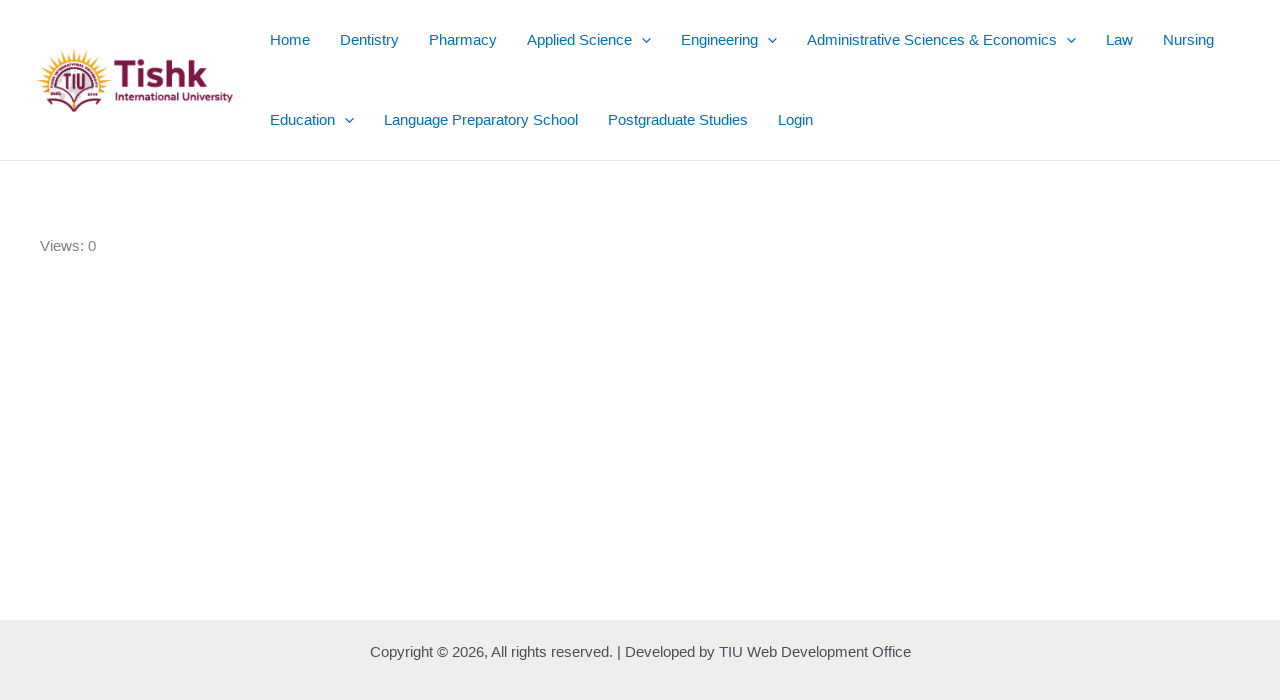

--- FILE ---
content_type: text/html; charset=UTF-8
request_url: https://lecture-notes.tiu.edu.iq/71234-2/
body_size: 57461
content:
<!DOCTYPE html>
<html lang="en-US">
<head>
<meta charset="UTF-8">
<meta name="viewport" content="width=device-width, initial-scale=1">
	<link rel="profile" href="https://gmpg.org/xfn/11"> 
	<meta name='robots' content='index, follow, max-image-preview:large, max-snippet:-1, max-video-preview:-1' />

	<!-- This site is optimized with the Yoast SEO plugin v26.6 - https://yoast.com/wordpress/plugins/seo/ -->
	<title>| TIU Lecture Notes</title>
	<link rel="canonical" href="https://lecture-notes.tiu.edu.iq/71234-2/" />
	<meta property="og:locale" content="en_US" />
	<meta property="og:type" content="article" />
	<meta property="og:title" content="- TIU Lecture Notes" />
	<meta property="og:description" content="Views: 0" />
	<meta property="og:url" content="https://lecture-notes.tiu.edu.iq/71234-2/" />
	<meta property="og:site_name" content="TIU Lecture Notes" />
	<meta property="article:publisher" content="https://www.facebook.com/Tishkuniversity/" />
	<meta property="og:image" content="https://lecture-notes.tiu.edu.iq/wp-content/uploads/2026/01/cropped-Artboard-8-copy@300x-8.png" />
	<meta property="og:image:width" content="512" />
	<meta property="og:image:height" content="512" />
	<meta property="og:image:type" content="image/png" />
	<meta name="twitter:card" content="summary_large_image" />
	<script type="application/ld+json" class="yoast-schema-graph">{"@context":"https://schema.org","@graph":[{"@type":"WebPage","@id":"https://lecture-notes.tiu.edu.iq/71234-2/","url":"https://lecture-notes.tiu.edu.iq/71234-2/","name":"- TIU Lecture Notes","isPartOf":{"@id":"https://lecture-notes.tiu.edu.iq/#website"},"datePublished":"2024-01-16T08:01:56+00:00","inLanguage":"en-US","potentialAction":[{"@type":"ReadAction","target":["https://lecture-notes.tiu.edu.iq/71234-2/"]}]},{"@type":"WebSite","@id":"https://lecture-notes.tiu.edu.iq/#website","url":"https://lecture-notes.tiu.edu.iq/","name":"TIU Lecture Notes","description":"A platform to access your lecture notes and materials","publisher":{"@id":"https://lecture-notes.tiu.edu.iq/#organization"},"alternateName":"Tishk Intermational University","potentialAction":[{"@type":"SearchAction","target":{"@type":"EntryPoint","urlTemplate":"https://lecture-notes.tiu.edu.iq/?s={search_term_string}"},"query-input":{"@type":"PropertyValueSpecification","valueRequired":true,"valueName":"search_term_string"}}],"inLanguage":"en-US"},{"@type":"Organization","@id":"https://lecture-notes.tiu.edu.iq/#organization","name":"TIU Lecture Notes","url":"https://lecture-notes.tiu.edu.iq/","logo":{"@type":"ImageObject","inLanguage":"en-US","@id":"https://lecture-notes.tiu.edu.iq/#/schema/logo/image/","url":"https://lecture-notes.tiu.edu.iq/wp-content/uploads/2025/06/tiu.png","contentUrl":"https://lecture-notes.tiu.edu.iq/wp-content/uploads/2025/06/tiu.png","width":238,"height":76,"caption":"TIU Lecture Notes"},"image":{"@id":"https://lecture-notes.tiu.edu.iq/#/schema/logo/image/"},"sameAs":["https://www.facebook.com/Tishkuniversity/"]}]}</script>
	<!-- / Yoast SEO plugin. -->


<link rel='dns-prefetch' href='//www.googletagmanager.com' />
<link rel="alternate" type="application/rss+xml" title="TIU Lecture Notes &raquo; Feed" href="https://lecture-notes.tiu.edu.iq/feed/" />
<link rel="alternate" type="application/rss+xml" title="TIU Lecture Notes &raquo; Comments Feed" href="https://lecture-notes.tiu.edu.iq/comments/feed/" />
<link rel="alternate" title="oEmbed (JSON)" type="application/json+oembed" href="https://lecture-notes.tiu.edu.iq/wp-json/oembed/1.0/embed?url=https%3A%2F%2Flecture-notes.tiu.edu.iq%2F71234-2%2F" />
<link rel="alternate" title="oEmbed (XML)" type="text/xml+oembed" href="https://lecture-notes.tiu.edu.iq/wp-json/oembed/1.0/embed?url=https%3A%2F%2Flecture-notes.tiu.edu.iq%2F71234-2%2F&#038;format=xml" />
<style id='wp-img-auto-sizes-contain-inline-css'>
img:is([sizes=auto i],[sizes^="auto," i]){contain-intrinsic-size:3000px 1500px}
/*# sourceURL=wp-img-auto-sizes-contain-inline-css */
</style>
<link rel='stylesheet' id='astra-theme-css-css' href='https://lecture-notes.tiu.edu.iq/wp-content/themes/astra/assets/css/minified/main.min.css?ver=4.11.18' media='all' />
<style id='astra-theme-css-inline-css'>
:root{--ast-post-nav-space:0;--ast-container-default-xlg-padding:3em;--ast-container-default-lg-padding:3em;--ast-container-default-slg-padding:2em;--ast-container-default-md-padding:3em;--ast-container-default-sm-padding:3em;--ast-container-default-xs-padding:2.4em;--ast-container-default-xxs-padding:1.8em;--ast-code-block-background:#EEEEEE;--ast-comment-inputs-background:#FAFAFA;--ast-normal-container-width:1200px;--ast-narrow-container-width:750px;--ast-blog-title-font-weight:normal;--ast-blog-meta-weight:inherit;--ast-global-color-primary:var(--ast-global-color-5);--ast-global-color-secondary:var(--ast-global-color-4);--ast-global-color-alternate-background:var(--ast-global-color-7);--ast-global-color-subtle-background:var(--ast-global-color-6);--ast-bg-style-guide:var( --ast-global-color-secondary,--ast-global-color-5 );--ast-shadow-style-guide:0px 0px 4px 0 #00000057;--ast-global-dark-bg-style:#fff;--ast-global-dark-lfs:#fbfbfb;--ast-widget-bg-color:#fafafa;--ast-wc-container-head-bg-color:#fbfbfb;--ast-title-layout-bg:#eeeeee;--ast-search-border-color:#e7e7e7;--ast-lifter-hover-bg:#e6e6e6;--ast-gallery-block-color:#000;--srfm-color-input-label:var(--ast-global-color-2);}html{font-size:93.75%;}a{color:var(--ast-global-color-0);}a:hover,a:focus{color:var(--ast-global-color-1);}body,button,input,select,textarea,.ast-button,.ast-custom-button{font-family:-apple-system,BlinkMacSystemFont,Segoe UI,Roboto,Oxygen-Sans,Ubuntu,Cantarell,Helvetica Neue,sans-serif;font-weight:inherit;font-size:15px;font-size:1rem;line-height:var(--ast-body-line-height,1.65em);}blockquote{color:var(--ast-global-color-3);}h1,h2,h3,h4,h5,h6,.entry-content :where(h1,h2,h3,h4,h5,h6),.site-title,.site-title a{font-weight:600;}.ast-site-identity .site-title a{color:var(--ast-global-color-2);}.site-title{font-size:35px;font-size:2.3333333333333rem;display:none;}header .custom-logo-link img{max-width:200px;width:200px;}.astra-logo-svg{width:200px;}.site-header .site-description{font-size:15px;font-size:1rem;display:none;}.entry-title{font-size:26px;font-size:1.7333333333333rem;}.archive .ast-article-post .ast-article-inner,.blog .ast-article-post .ast-article-inner,.archive .ast-article-post .ast-article-inner:hover,.blog .ast-article-post .ast-article-inner:hover{overflow:hidden;}h1,.entry-content :where(h1){font-size:40px;font-size:2.6666666666667rem;font-weight:600;line-height:1.4em;}h2,.entry-content :where(h2){font-size:32px;font-size:2.1333333333333rem;font-weight:600;line-height:1.3em;}h3,.entry-content :where(h3){font-size:26px;font-size:1.7333333333333rem;font-weight:600;line-height:1.3em;}h4,.entry-content :where(h4){font-size:24px;font-size:1.6rem;line-height:1.2em;font-weight:600;}h5,.entry-content :where(h5){font-size:20px;font-size:1.3333333333333rem;line-height:1.2em;font-weight:600;}h6,.entry-content :where(h6){font-size:16px;font-size:1.0666666666667rem;line-height:1.25em;font-weight:600;}::selection{background-color:var(--ast-global-color-0);color:#ffffff;}body,h1,h2,h3,h4,h5,h6,.entry-title a,.entry-content :where(h1,h2,h3,h4,h5,h6){color:var(--ast-global-color-3);}.tagcloud a:hover,.tagcloud a:focus,.tagcloud a.current-item{color:#ffffff;border-color:var(--ast-global-color-0);background-color:var(--ast-global-color-0);}input:focus,input[type="text"]:focus,input[type="email"]:focus,input[type="url"]:focus,input[type="password"]:focus,input[type="reset"]:focus,input[type="search"]:focus,textarea:focus{border-color:var(--ast-global-color-0);}input[type="radio"]:checked,input[type=reset],input[type="checkbox"]:checked,input[type="checkbox"]:hover:checked,input[type="checkbox"]:focus:checked,input[type=range]::-webkit-slider-thumb{border-color:var(--ast-global-color-0);background-color:var(--ast-global-color-0);box-shadow:none;}.site-footer a:hover + .post-count,.site-footer a:focus + .post-count{background:var(--ast-global-color-0);border-color:var(--ast-global-color-0);}.single .nav-links .nav-previous,.single .nav-links .nav-next{color:var(--ast-global-color-0);}.entry-meta,.entry-meta *{line-height:1.45;color:var(--ast-global-color-0);}.entry-meta a:not(.ast-button):hover,.entry-meta a:not(.ast-button):hover *,.entry-meta a:not(.ast-button):focus,.entry-meta a:not(.ast-button):focus *,.page-links > .page-link,.page-links .page-link:hover,.post-navigation a:hover{color:var(--ast-global-color-1);}#cat option,.secondary .calendar_wrap thead a,.secondary .calendar_wrap thead a:visited{color:var(--ast-global-color-0);}.secondary .calendar_wrap #today,.ast-progress-val span{background:var(--ast-global-color-0);}.secondary a:hover + .post-count,.secondary a:focus + .post-count{background:var(--ast-global-color-0);border-color:var(--ast-global-color-0);}.calendar_wrap #today > a{color:#ffffff;}.page-links .page-link,.single .post-navigation a{color:var(--ast-global-color-0);}.ast-search-menu-icon .search-form button.search-submit{padding:0 4px;}.ast-search-menu-icon form.search-form{padding-right:0;}.ast-search-menu-icon.slide-search input.search-field{width:0;}.ast-header-search .ast-search-menu-icon.ast-dropdown-active .search-form,.ast-header-search .ast-search-menu-icon.ast-dropdown-active .search-field:focus{transition:all 0.2s;}.search-form input.search-field:focus{outline:none;}.ast-archive-title{color:var(--ast-global-color-2);}.widget-title,.widget .wp-block-heading{font-size:21px;font-size:1.4rem;color:var(--ast-global-color-2);}.ast-single-post .entry-content a,.ast-comment-content a:not(.ast-comment-edit-reply-wrap a){text-decoration:underline;}.ast-single-post .wp-block-button .wp-block-button__link,.ast-single-post .elementor-widget-button .elementor-button,.ast-single-post .entry-content .uagb-tab a,.ast-single-post .entry-content .uagb-ifb-cta a,.ast-single-post .entry-content .wp-block-uagb-buttons a,.ast-single-post .entry-content .uabb-module-content a,.ast-single-post .entry-content .uagb-post-grid a,.ast-single-post .entry-content .uagb-timeline a,.ast-single-post .entry-content .uagb-toc__wrap a,.ast-single-post .entry-content .uagb-taxomony-box a,.entry-content .wp-block-latest-posts > li > a,.ast-single-post .entry-content .wp-block-file__button,a.ast-post-filter-single,.ast-single-post .wp-block-buttons .wp-block-button.is-style-outline .wp-block-button__link,.ast-single-post .ast-comment-content .comment-reply-link,.ast-single-post .ast-comment-content .comment-edit-link{text-decoration:none;}.ast-search-menu-icon.slide-search a:focus-visible:focus-visible,.astra-search-icon:focus-visible,#close:focus-visible,a:focus-visible,.ast-menu-toggle:focus-visible,.site .skip-link:focus-visible,.wp-block-loginout input:focus-visible,.wp-block-search.wp-block-search__button-inside .wp-block-search__inside-wrapper,.ast-header-navigation-arrow:focus-visible,.ast-orders-table__row .ast-orders-table__cell:focus-visible,a#ast-apply-coupon:focus-visible,#ast-apply-coupon:focus-visible,#close:focus-visible,.button.search-submit:focus-visible,#search_submit:focus,.normal-search:focus-visible,.ast-header-account-wrap:focus-visible,.astra-cart-drawer-close:focus,.ast-single-variation:focus,.ast-button:focus{outline-style:dotted;outline-color:inherit;outline-width:thin;}input:focus,input[type="text"]:focus,input[type="email"]:focus,input[type="url"]:focus,input[type="password"]:focus,input[type="reset"]:focus,input[type="search"]:focus,input[type="number"]:focus,textarea:focus,.wp-block-search__input:focus,[data-section="section-header-mobile-trigger"] .ast-button-wrap .ast-mobile-menu-trigger-minimal:focus,.ast-mobile-popup-drawer.active .menu-toggle-close:focus,#ast-scroll-top:focus,#coupon_code:focus,#ast-coupon-code:focus{border-style:dotted;border-color:inherit;border-width:thin;}input{outline:none;}.site-logo-img img{ transition:all 0.2s linear;}body .ast-oembed-container *{position:absolute;top:0;width:100%;height:100%;left:0;}body .wp-block-embed-pocket-casts .ast-oembed-container *{position:unset;}.ast-single-post-featured-section + article {margin-top: 2em;}.site-content .ast-single-post-featured-section img {width: 100%;overflow: hidden;object-fit: cover;}.site > .ast-single-related-posts-container {margin-top: 0;}@media (min-width: 922px) {.ast-desktop .ast-container--narrow {max-width: var(--ast-narrow-container-width);margin: 0 auto;}}@media (max-width:921.9px){#ast-desktop-header{display:none;}}@media (min-width:922px){#ast-mobile-header{display:none;}}.wp-block-buttons.aligncenter{justify-content:center;}@media (max-width:921px){.ast-theme-transparent-header #primary,.ast-theme-transparent-header #secondary{padding:0;}}@media (max-width:921px){.ast-plain-container.ast-no-sidebar #primary{padding:0;}}.ast-plain-container.ast-no-sidebar #primary{margin-top:0;margin-bottom:0;}@media (min-width:1200px){.ast-plain-container.ast-no-sidebar #primary{margin-top:60px;margin-bottom:60px;}}.wp-block-button.is-style-outline .wp-block-button__link{border-color:var(--ast-global-color-0);}div.wp-block-button.is-style-outline > .wp-block-button__link:not(.has-text-color),div.wp-block-button.wp-block-button__link.is-style-outline:not(.has-text-color){color:var(--ast-global-color-0);}.wp-block-button.is-style-outline .wp-block-button__link:hover,.wp-block-buttons .wp-block-button.is-style-outline .wp-block-button__link:focus,.wp-block-buttons .wp-block-button.is-style-outline > .wp-block-button__link:not(.has-text-color):hover,.wp-block-buttons .wp-block-button.wp-block-button__link.is-style-outline:not(.has-text-color):hover{color:#ffffff;background-color:var(--ast-global-color-1);border-color:var(--ast-global-color-1);}.post-page-numbers.current .page-link,.ast-pagination .page-numbers.current{color:#ffffff;border-color:var(--ast-global-color-0);background-color:var(--ast-global-color-0);}.wp-block-button.is-style-outline .wp-block-button__link.wp-element-button,.ast-outline-button{border-color:var(--ast-global-color-0);font-family:inherit;font-weight:inherit;line-height:1em;}.wp-block-buttons .wp-block-button.is-style-outline > .wp-block-button__link:not(.has-text-color),.wp-block-buttons .wp-block-button.wp-block-button__link.is-style-outline:not(.has-text-color),.ast-outline-button{color:var(--ast-global-color-0);}.wp-block-button.is-style-outline .wp-block-button__link:hover,.wp-block-buttons .wp-block-button.is-style-outline .wp-block-button__link:focus,.wp-block-buttons .wp-block-button.is-style-outline > .wp-block-button__link:not(.has-text-color):hover,.wp-block-buttons .wp-block-button.wp-block-button__link.is-style-outline:not(.has-text-color):hover,.ast-outline-button:hover,.ast-outline-button:focus,.wp-block-uagb-buttons-child .uagb-buttons-repeater.ast-outline-button:hover,.wp-block-uagb-buttons-child .uagb-buttons-repeater.ast-outline-button:focus{color:#ffffff;background-color:var(--ast-global-color-1);border-color:var(--ast-global-color-1);}.wp-block-button .wp-block-button__link.wp-element-button.is-style-outline:not(.has-background),.wp-block-button.is-style-outline>.wp-block-button__link.wp-element-button:not(.has-background),.ast-outline-button{background-color:transparent;}.entry-content[data-ast-blocks-layout] > figure{margin-bottom:1em;}h1.widget-title{font-weight:600;}h2.widget-title{font-weight:600;}h3.widget-title{font-weight:600;}.elementor-widget-container .elementor-loop-container .e-loop-item[data-elementor-type="loop-item"]{width:100%;}#page{display:flex;flex-direction:column;min-height:100vh;}.ast-404-layout-1 h1.page-title{color:var(--ast-global-color-2);}.single .post-navigation a{line-height:1em;height:inherit;}.error-404 .page-sub-title{font-size:1.5rem;font-weight:inherit;}.search .site-content .content-area .search-form{margin-bottom:0;}#page .site-content{flex-grow:1;}.widget{margin-bottom:1.25em;}#secondary li{line-height:1.5em;}#secondary .wp-block-group h2{margin-bottom:0.7em;}#secondary h2{font-size:1.7rem;}.ast-separate-container .ast-article-post,.ast-separate-container .ast-article-single,.ast-separate-container .comment-respond{padding:3em;}.ast-separate-container .ast-article-single .ast-article-single{padding:0;}.ast-article-single .wp-block-post-template-is-layout-grid{padding-left:0;}.ast-separate-container .comments-title,.ast-narrow-container .comments-title{padding:1.5em 2em;}.ast-page-builder-template .comment-form-textarea,.ast-comment-formwrap .ast-grid-common-col{padding:0;}.ast-comment-formwrap{padding:0;display:inline-flex;column-gap:20px;width:100%;margin-left:0;margin-right:0;}.comments-area textarea#comment:focus,.comments-area textarea#comment:active,.comments-area .ast-comment-formwrap input[type="text"]:focus,.comments-area .ast-comment-formwrap input[type="text"]:active {box-shadow:none;outline:none;}.archive.ast-page-builder-template .entry-header{margin-top:2em;}.ast-page-builder-template .ast-comment-formwrap{width:100%;}.entry-title{margin-bottom:0.5em;}.ast-archive-description p{font-size:inherit;font-weight:inherit;line-height:inherit;}.ast-separate-container .ast-comment-list li.depth-1,.hentry{margin-bottom:2em;}@media (min-width:921px){.ast-left-sidebar.ast-page-builder-template #secondary,.archive.ast-right-sidebar.ast-page-builder-template .site-main{padding-left:20px;padding-right:20px;}}@media (max-width:544px){.ast-comment-formwrap.ast-row{column-gap:10px;display:inline-block;}#ast-commentform .ast-grid-common-col{position:relative;width:100%;}}@media (min-width:1201px){.ast-separate-container .ast-article-post,.ast-separate-container .ast-article-single,.ast-separate-container .ast-author-box,.ast-separate-container .ast-404-layout-1,.ast-separate-container .no-results{padding:3em;}}@media (max-width:921px){.ast-left-sidebar #content > .ast-container{display:flex;flex-direction:column-reverse;width:100%;}}@media (min-width:922px){.ast-separate-container.ast-right-sidebar #primary,.ast-separate-container.ast-left-sidebar #primary{border:0;}.search-no-results.ast-separate-container #primary{margin-bottom:4em;}}.wp-block-button .wp-block-button__link{color:#ffffff;}.wp-block-button .wp-block-button__link:hover,.wp-block-button .wp-block-button__link:focus{color:#ffffff;background-color:var(--ast-global-color-1);border-color:var(--ast-global-color-1);}.elementor-widget-heading h1.elementor-heading-title{line-height:1.4em;}.elementor-widget-heading h2.elementor-heading-title{line-height:1.3em;}.elementor-widget-heading h3.elementor-heading-title{line-height:1.3em;}.elementor-widget-heading h4.elementor-heading-title{line-height:1.2em;}.elementor-widget-heading h5.elementor-heading-title{line-height:1.2em;}.elementor-widget-heading h6.elementor-heading-title{line-height:1.25em;}.wp-block-button .wp-block-button__link,.wp-block-search .wp-block-search__button,body .wp-block-file .wp-block-file__button{border-color:var(--ast-global-color-0);background-color:var(--ast-global-color-0);color:#ffffff;font-family:inherit;font-weight:inherit;line-height:1em;padding-top:15px;padding-right:30px;padding-bottom:15px;padding-left:30px;}@media (max-width:921px){.wp-block-button .wp-block-button__link,.wp-block-search .wp-block-search__button,body .wp-block-file .wp-block-file__button{padding-top:14px;padding-right:28px;padding-bottom:14px;padding-left:28px;}}@media (max-width:544px){.wp-block-button .wp-block-button__link,.wp-block-search .wp-block-search__button,body .wp-block-file .wp-block-file__button{padding-top:12px;padding-right:24px;padding-bottom:12px;padding-left:24px;}}.menu-toggle,button,.ast-button,.ast-custom-button,.button,input#submit,input[type="button"],input[type="submit"],input[type="reset"],form[CLASS*="wp-block-search__"].wp-block-search .wp-block-search__inside-wrapper .wp-block-search__button,body .wp-block-file .wp-block-file__button,.search .search-submit{border-style:solid;border-top-width:0;border-right-width:0;border-left-width:0;border-bottom-width:0;color:#ffffff;border-color:var(--ast-global-color-0);background-color:var(--ast-global-color-0);padding-top:15px;padding-right:30px;padding-bottom:15px;padding-left:30px;font-family:inherit;font-weight:inherit;line-height:1em;}button:focus,.menu-toggle:hover,button:hover,.ast-button:hover,.ast-custom-button:hover .button:hover,.ast-custom-button:hover ,input[type=reset]:hover,input[type=reset]:focus,input#submit:hover,input#submit:focus,input[type="button"]:hover,input[type="button"]:focus,input[type="submit"]:hover,input[type="submit"]:focus,form[CLASS*="wp-block-search__"].wp-block-search .wp-block-search__inside-wrapper .wp-block-search__button:hover,form[CLASS*="wp-block-search__"].wp-block-search .wp-block-search__inside-wrapper .wp-block-search__button:focus,body .wp-block-file .wp-block-file__button:hover,body .wp-block-file .wp-block-file__button:focus{color:#ffffff;background-color:var(--ast-global-color-1);border-color:var(--ast-global-color-1);}form[CLASS*="wp-block-search__"].wp-block-search .wp-block-search__inside-wrapper .wp-block-search__button.has-icon{padding-top:calc(15px - 3px);padding-right:calc(30px - 3px);padding-bottom:calc(15px - 3px);padding-left:calc(30px - 3px);}@media (max-width:921px){.menu-toggle,button,.ast-button,.ast-custom-button,.button,input#submit,input[type="button"],input[type="submit"],input[type="reset"],form[CLASS*="wp-block-search__"].wp-block-search .wp-block-search__inside-wrapper .wp-block-search__button,body .wp-block-file .wp-block-file__button,.search .search-submit{padding-top:14px;padding-right:28px;padding-bottom:14px;padding-left:28px;}}@media (max-width:544px){.menu-toggle,button,.ast-button,.ast-custom-button,.button,input#submit,input[type="button"],input[type="submit"],input[type="reset"],form[CLASS*="wp-block-search__"].wp-block-search .wp-block-search__inside-wrapper .wp-block-search__button,body .wp-block-file .wp-block-file__button,.search .search-submit{padding-top:12px;padding-right:24px;padding-bottom:12px;padding-left:24px;}}@media (max-width:921px){.ast-mobile-header-stack .main-header-bar .ast-search-menu-icon{display:inline-block;}.ast-header-break-point.ast-header-custom-item-outside .ast-mobile-header-stack .main-header-bar .ast-search-icon{margin:0;}.ast-comment-avatar-wrap img{max-width:2.5em;}.ast-comment-meta{padding:0 1.8888em 1.3333em;}.ast-separate-container .ast-comment-list li.depth-1{padding:1.5em 2.14em;}.ast-separate-container .comment-respond{padding:2em 2.14em;}}@media (min-width:544px){.ast-container{max-width:100%;}}@media (max-width:544px){.ast-separate-container .ast-article-post,.ast-separate-container .ast-article-single,.ast-separate-container .comments-title,.ast-separate-container .ast-archive-description{padding:1.5em 1em;}.ast-separate-container #content .ast-container{padding-left:0.54em;padding-right:0.54em;}.ast-separate-container .ast-comment-list .bypostauthor{padding:.5em;}.ast-search-menu-icon.ast-dropdown-active .search-field{width:170px;}} #ast-mobile-header .ast-site-header-cart-li a{pointer-events:none;}.ast-separate-container{background-color:var(--ast-global-color-4);}@media (max-width:921px){.site-title{display:none;}.site-header .site-description{display:none;}h1,.entry-content :where(h1){font-size:30px;}h2,.entry-content :where(h2){font-size:25px;}h3,.entry-content :where(h3){font-size:20px;}}@media (max-width:544px){.site-title{display:none;}.site-header .site-description{display:none;}h1,.entry-content :where(h1){font-size:30px;}h2,.entry-content :where(h2){font-size:25px;}h3,.entry-content :where(h3){font-size:20px;}}@media (max-width:921px){html{font-size:85.5%;}}@media (max-width:544px){html{font-size:85.5%;}}@media (min-width:922px){.ast-container{max-width:1240px;}}@media (min-width:922px){.site-content .ast-container{display:flex;}}@media (max-width:921px){.site-content .ast-container{flex-direction:column;}}@media (min-width:922px){.main-header-menu .sub-menu .menu-item.ast-left-align-sub-menu:hover > .sub-menu,.main-header-menu .sub-menu .menu-item.ast-left-align-sub-menu.focus > .sub-menu{margin-left:-0px;}}.site .comments-area{padding-bottom:3em;}.wp-block-file {display: flex;align-items: center;flex-wrap: wrap;justify-content: space-between;}.wp-block-pullquote {border: none;}.wp-block-pullquote blockquote::before {content: "\201D";font-family: "Helvetica",sans-serif;display: flex;transform: rotate( 180deg );font-size: 6rem;font-style: normal;line-height: 1;font-weight: bold;align-items: center;justify-content: center;}.has-text-align-right > blockquote::before {justify-content: flex-start;}.has-text-align-left > blockquote::before {justify-content: flex-end;}figure.wp-block-pullquote.is-style-solid-color blockquote {max-width: 100%;text-align: inherit;}:root {--wp--custom--ast-default-block-top-padding: 3em;--wp--custom--ast-default-block-right-padding: 3em;--wp--custom--ast-default-block-bottom-padding: 3em;--wp--custom--ast-default-block-left-padding: 3em;--wp--custom--ast-container-width: 1200px;--wp--custom--ast-content-width-size: 1200px;--wp--custom--ast-wide-width-size: calc(1200px + var(--wp--custom--ast-default-block-left-padding) + var(--wp--custom--ast-default-block-right-padding));}.ast-narrow-container {--wp--custom--ast-content-width-size: 750px;--wp--custom--ast-wide-width-size: 750px;}@media(max-width: 921px) {:root {--wp--custom--ast-default-block-top-padding: 3em;--wp--custom--ast-default-block-right-padding: 2em;--wp--custom--ast-default-block-bottom-padding: 3em;--wp--custom--ast-default-block-left-padding: 2em;}}@media(max-width: 544px) {:root {--wp--custom--ast-default-block-top-padding: 3em;--wp--custom--ast-default-block-right-padding: 1.5em;--wp--custom--ast-default-block-bottom-padding: 3em;--wp--custom--ast-default-block-left-padding: 1.5em;}}.entry-content > .wp-block-group,.entry-content > .wp-block-cover,.entry-content > .wp-block-columns {padding-top: var(--wp--custom--ast-default-block-top-padding);padding-right: var(--wp--custom--ast-default-block-right-padding);padding-bottom: var(--wp--custom--ast-default-block-bottom-padding);padding-left: var(--wp--custom--ast-default-block-left-padding);}.ast-plain-container.ast-no-sidebar .entry-content > .alignfull,.ast-page-builder-template .ast-no-sidebar .entry-content > .alignfull {margin-left: calc( -50vw + 50%);margin-right: calc( -50vw + 50%);max-width: 100vw;width: 100vw;}.ast-plain-container.ast-no-sidebar .entry-content .alignfull .alignfull,.ast-page-builder-template.ast-no-sidebar .entry-content .alignfull .alignfull,.ast-plain-container.ast-no-sidebar .entry-content .alignfull .alignwide,.ast-page-builder-template.ast-no-sidebar .entry-content .alignfull .alignwide,.ast-plain-container.ast-no-sidebar .entry-content .alignwide .alignfull,.ast-page-builder-template.ast-no-sidebar .entry-content .alignwide .alignfull,.ast-plain-container.ast-no-sidebar .entry-content .alignwide .alignwide,.ast-page-builder-template.ast-no-sidebar .entry-content .alignwide .alignwide,.ast-plain-container.ast-no-sidebar .entry-content .wp-block-column .alignfull,.ast-page-builder-template.ast-no-sidebar .entry-content .wp-block-column .alignfull,.ast-plain-container.ast-no-sidebar .entry-content .wp-block-column .alignwide,.ast-page-builder-template.ast-no-sidebar .entry-content .wp-block-column .alignwide {margin-left: auto;margin-right: auto;width: 100%;}[data-ast-blocks-layout] .wp-block-separator:not(.is-style-dots) {height: 0;}[data-ast-blocks-layout] .wp-block-separator {margin: 20px auto;}[data-ast-blocks-layout] .wp-block-separator:not(.is-style-wide):not(.is-style-dots) {max-width: 100px;}[data-ast-blocks-layout] .wp-block-separator.has-background {padding: 0;}.entry-content[data-ast-blocks-layout] > * {max-width: var(--wp--custom--ast-content-width-size);margin-left: auto;margin-right: auto;}.entry-content[data-ast-blocks-layout] > .alignwide {max-width: var(--wp--custom--ast-wide-width-size);}.entry-content[data-ast-blocks-layout] .alignfull {max-width: none;}.entry-content .wp-block-columns {margin-bottom: 0;}blockquote {margin: 1.5em;border-color: rgba(0,0,0,0.05);}.wp-block-quote:not(.has-text-align-right):not(.has-text-align-center) {border-left: 5px solid rgba(0,0,0,0.05);}.has-text-align-right > blockquote,blockquote.has-text-align-right {border-right: 5px solid rgba(0,0,0,0.05);}.has-text-align-left > blockquote,blockquote.has-text-align-left {border-left: 5px solid rgba(0,0,0,0.05);}.wp-block-site-tagline,.wp-block-latest-posts .read-more {margin-top: 15px;}.wp-block-loginout p label {display: block;}.wp-block-loginout p:not(.login-remember):not(.login-submit) input {width: 100%;}.wp-block-loginout input:focus {border-color: transparent;}.wp-block-loginout input:focus {outline: thin dotted;}.entry-content .wp-block-media-text .wp-block-media-text__content {padding: 0 0 0 8%;}.entry-content .wp-block-media-text.has-media-on-the-right .wp-block-media-text__content {padding: 0 8% 0 0;}.entry-content .wp-block-media-text.has-background .wp-block-media-text__content {padding: 8%;}.entry-content .wp-block-cover:not([class*="background-color"]):not(.has-text-color.has-link-color) .wp-block-cover__inner-container,.entry-content .wp-block-cover:not([class*="background-color"]) .wp-block-cover-image-text,.entry-content .wp-block-cover:not([class*="background-color"]) .wp-block-cover-text,.entry-content .wp-block-cover-image:not([class*="background-color"]) .wp-block-cover__inner-container,.entry-content .wp-block-cover-image:not([class*="background-color"]) .wp-block-cover-image-text,.entry-content .wp-block-cover-image:not([class*="background-color"]) .wp-block-cover-text {color: var(--ast-global-color-primary,var(--ast-global-color-5));}.wp-block-loginout .login-remember input {width: 1.1rem;height: 1.1rem;margin: 0 5px 4px 0;vertical-align: middle;}.wp-block-latest-posts > li > *:first-child,.wp-block-latest-posts:not(.is-grid) > li:first-child {margin-top: 0;}.entry-content > .wp-block-buttons,.entry-content > .wp-block-uagb-buttons {margin-bottom: 1.5em;}.wp-block-search__inside-wrapper .wp-block-search__input {padding: 0 10px;color: var(--ast-global-color-3);background: var(--ast-global-color-primary,var(--ast-global-color-5));border-color: var(--ast-border-color);}.wp-block-latest-posts .read-more {margin-bottom: 1.5em;}.wp-block-search__no-button .wp-block-search__inside-wrapper .wp-block-search__input {padding-top: 5px;padding-bottom: 5px;}.wp-block-latest-posts .wp-block-latest-posts__post-date,.wp-block-latest-posts .wp-block-latest-posts__post-author {font-size: 1rem;}.wp-block-latest-posts > li > *,.wp-block-latest-posts:not(.is-grid) > li {margin-top: 12px;margin-bottom: 12px;}.ast-page-builder-template .entry-content[data-ast-blocks-layout] > .alignwide:where(:not(.uagb-is-root-container):not(.spectra-is-root-container)) > * {max-width: var(--wp--custom--ast-wide-width-size);}.ast-page-builder-template .entry-content[data-ast-blocks-layout] > .inherit-container-width > *,.ast-page-builder-template .entry-content[data-ast-blocks-layout] > *:not(.wp-block-group):where(:not(.uagb-is-root-container):not(.spectra-is-root-container)) > *,.entry-content[data-ast-blocks-layout] > .wp-block-cover .wp-block-cover__inner-container {max-width: var(--wp--custom--ast-content-width-size) ;margin-left: auto;margin-right: auto;}.ast-page-builder-template .entry-content[data-ast-blocks-layout] > *,.ast-page-builder-template .entry-content[data-ast-blocks-layout] > .alignfull:where(:not(.wp-block-group):not(.uagb-is-root-container):not(.spectra-is-root-container)) > * {max-width: none;}.entry-content[data-ast-blocks-layout] .wp-block-cover:not(.alignleft):not(.alignright) {width: auto;}@media(max-width: 1200px) {.ast-separate-container .entry-content > .alignfull,.ast-separate-container .entry-content[data-ast-blocks-layout] > .alignwide,.ast-plain-container .entry-content[data-ast-blocks-layout] > .alignwide,.ast-plain-container .entry-content .alignfull {margin-left: calc(-1 * min(var(--ast-container-default-xlg-padding),20px)) ;margin-right: calc(-1 * min(var(--ast-container-default-xlg-padding),20px));}}@media(min-width: 1201px) {.ast-separate-container .entry-content > .alignfull {margin-left: calc(-1 * var(--ast-container-default-xlg-padding) );margin-right: calc(-1 * var(--ast-container-default-xlg-padding) );}.ast-separate-container .entry-content[data-ast-blocks-layout] > .alignwide,.ast-plain-container .entry-content[data-ast-blocks-layout] > .alignwide {margin-left: calc(-1 * var(--wp--custom--ast-default-block-left-padding) );margin-right: calc(-1 * var(--wp--custom--ast-default-block-right-padding) );}}@media(min-width: 921px) {.ast-separate-container .entry-content .wp-block-group.alignwide:not(.inherit-container-width) > :where(:not(.alignleft):not(.alignright)),.ast-plain-container .entry-content .wp-block-group.alignwide:not(.inherit-container-width) > :where(:not(.alignleft):not(.alignright)) {max-width: calc( var(--wp--custom--ast-content-width-size) + 80px );}.ast-plain-container.ast-right-sidebar .entry-content[data-ast-blocks-layout] .alignfull,.ast-plain-container.ast-left-sidebar .entry-content[data-ast-blocks-layout] .alignfull {margin-left: -60px;margin-right: -60px;}}@media(min-width: 544px) {.entry-content > .alignleft {margin-right: 20px;}.entry-content > .alignright {margin-left: 20px;}}@media (max-width:544px){.wp-block-columns .wp-block-column:not(:last-child){margin-bottom:20px;}.wp-block-latest-posts{margin:0;}}@media( max-width: 600px ) {.entry-content .wp-block-media-text .wp-block-media-text__content,.entry-content .wp-block-media-text.has-media-on-the-right .wp-block-media-text__content {padding: 8% 0 0;}.entry-content .wp-block-media-text.has-background .wp-block-media-text__content {padding: 8%;}}.ast-page-builder-template .entry-header {padding-left: 0;}.ast-narrow-container .site-content .wp-block-uagb-image--align-full .wp-block-uagb-image__figure {max-width: 100%;margin-left: auto;margin-right: auto;}:root .has-ast-global-color-0-color{color:var(--ast-global-color-0);}:root .has-ast-global-color-0-background-color{background-color:var(--ast-global-color-0);}:root .wp-block-button .has-ast-global-color-0-color{color:var(--ast-global-color-0);}:root .wp-block-button .has-ast-global-color-0-background-color{background-color:var(--ast-global-color-0);}:root .has-ast-global-color-1-color{color:var(--ast-global-color-1);}:root .has-ast-global-color-1-background-color{background-color:var(--ast-global-color-1);}:root .wp-block-button .has-ast-global-color-1-color{color:var(--ast-global-color-1);}:root .wp-block-button .has-ast-global-color-1-background-color{background-color:var(--ast-global-color-1);}:root .has-ast-global-color-2-color{color:var(--ast-global-color-2);}:root .has-ast-global-color-2-background-color{background-color:var(--ast-global-color-2);}:root .wp-block-button .has-ast-global-color-2-color{color:var(--ast-global-color-2);}:root .wp-block-button .has-ast-global-color-2-background-color{background-color:var(--ast-global-color-2);}:root .has-ast-global-color-3-color{color:var(--ast-global-color-3);}:root .has-ast-global-color-3-background-color{background-color:var(--ast-global-color-3);}:root .wp-block-button .has-ast-global-color-3-color{color:var(--ast-global-color-3);}:root .wp-block-button .has-ast-global-color-3-background-color{background-color:var(--ast-global-color-3);}:root .has-ast-global-color-4-color{color:var(--ast-global-color-4);}:root .has-ast-global-color-4-background-color{background-color:var(--ast-global-color-4);}:root .wp-block-button .has-ast-global-color-4-color{color:var(--ast-global-color-4);}:root .wp-block-button .has-ast-global-color-4-background-color{background-color:var(--ast-global-color-4);}:root .has-ast-global-color-5-color{color:var(--ast-global-color-5);}:root .has-ast-global-color-5-background-color{background-color:var(--ast-global-color-5);}:root .wp-block-button .has-ast-global-color-5-color{color:var(--ast-global-color-5);}:root .wp-block-button .has-ast-global-color-5-background-color{background-color:var(--ast-global-color-5);}:root .has-ast-global-color-6-color{color:var(--ast-global-color-6);}:root .has-ast-global-color-6-background-color{background-color:var(--ast-global-color-6);}:root .wp-block-button .has-ast-global-color-6-color{color:var(--ast-global-color-6);}:root .wp-block-button .has-ast-global-color-6-background-color{background-color:var(--ast-global-color-6);}:root .has-ast-global-color-7-color{color:var(--ast-global-color-7);}:root .has-ast-global-color-7-background-color{background-color:var(--ast-global-color-7);}:root .wp-block-button .has-ast-global-color-7-color{color:var(--ast-global-color-7);}:root .wp-block-button .has-ast-global-color-7-background-color{background-color:var(--ast-global-color-7);}:root .has-ast-global-color-8-color{color:var(--ast-global-color-8);}:root .has-ast-global-color-8-background-color{background-color:var(--ast-global-color-8);}:root .wp-block-button .has-ast-global-color-8-color{color:var(--ast-global-color-8);}:root .wp-block-button .has-ast-global-color-8-background-color{background-color:var(--ast-global-color-8);}:root{--ast-global-color-0:#0170B9;--ast-global-color-1:#3a3a3a;--ast-global-color-2:#3a3a3a;--ast-global-color-3:#4B4F58;--ast-global-color-4:#F5F5F5;--ast-global-color-5:#FFFFFF;--ast-global-color-6:#E5E5E5;--ast-global-color-7:#424242;--ast-global-color-8:#000000;}:root {--ast-border-color : var(--ast-global-color-6);}.ast-single-entry-banner {-js-display: flex;display: flex;flex-direction: column;justify-content: center;text-align: center;position: relative;background: var(--ast-title-layout-bg);}.ast-single-entry-banner[data-banner-layout="layout-1"] {max-width: 1200px;background: inherit;padding: 20px 0;}.ast-single-entry-banner[data-banner-width-type="custom"] {margin: 0 auto;width: 100%;}.ast-single-entry-banner + .site-content .entry-header {margin-bottom: 0;}.site .ast-author-avatar {--ast-author-avatar-size: ;}a.ast-underline-text {text-decoration: underline;}.ast-container > .ast-terms-link {position: relative;display: block;}a.ast-button.ast-badge-tax {padding: 4px 8px;border-radius: 3px;font-size: inherit;}header.entry-header{text-align:left;}header.entry-header > *:not(:last-child){margin-bottom:10px;}@media (max-width:921px){header.entry-header{text-align:left;}}@media (max-width:544px){header.entry-header{text-align:left;}}.ast-archive-entry-banner {-js-display: flex;display: flex;flex-direction: column;justify-content: center;text-align: center;position: relative;background: var(--ast-title-layout-bg);}.ast-archive-entry-banner[data-banner-width-type="custom"] {margin: 0 auto;width: 100%;}.ast-archive-entry-banner[data-banner-layout="layout-1"] {background: inherit;padding: 20px 0;text-align: left;}body.archive .ast-archive-description{max-width:1200px;width:100%;text-align:left;padding-top:3em;padding-right:3em;padding-bottom:3em;padding-left:3em;}body.archive .ast-archive-description .ast-archive-title,body.archive .ast-archive-description .ast-archive-title *{font-size:40px;font-size:2.6666666666667rem;}body.archive .ast-archive-description > *:not(:last-child){margin-bottom:10px;}@media (max-width:921px){body.archive .ast-archive-description{text-align:left;}}@media (max-width:544px){body.archive .ast-archive-description{text-align:left;}}.ast-breadcrumbs .trail-browse,.ast-breadcrumbs .trail-items,.ast-breadcrumbs .trail-items li{display:inline-block;margin:0;padding:0;border:none;background:inherit;text-indent:0;text-decoration:none;}.ast-breadcrumbs .trail-browse{font-size:inherit;font-style:inherit;font-weight:inherit;color:inherit;}.ast-breadcrumbs .trail-items{list-style:none;}.trail-items li::after{padding:0 0.3em;content:"\00bb";}.trail-items li:last-of-type::after{display:none;}h1,h2,h3,h4,h5,h6,.entry-content :where(h1,h2,h3,h4,h5,h6){color:var(--ast-global-color-2);}.entry-title a{color:var(--ast-global-color-2);}@media (max-width:921px){.ast-builder-grid-row-container.ast-builder-grid-row-tablet-3-firstrow .ast-builder-grid-row > *:first-child,.ast-builder-grid-row-container.ast-builder-grid-row-tablet-3-lastrow .ast-builder-grid-row > *:last-child{grid-column:1 / -1;}}@media (max-width:544px){.ast-builder-grid-row-container.ast-builder-grid-row-mobile-3-firstrow .ast-builder-grid-row > *:first-child,.ast-builder-grid-row-container.ast-builder-grid-row-mobile-3-lastrow .ast-builder-grid-row > *:last-child{grid-column:1 / -1;}}.ast-builder-layout-element[data-section="title_tagline"]{display:flex;}@media (max-width:921px){.ast-header-break-point .ast-builder-layout-element[data-section="title_tagline"]{display:flex;}}@media (max-width:544px){.ast-header-break-point .ast-builder-layout-element[data-section="title_tagline"]{display:flex;}}.ast-builder-menu-1{font-family:inherit;font-weight:inherit;}.ast-builder-menu-1 .sub-menu,.ast-builder-menu-1 .inline-on-mobile .sub-menu{border-top-width:2px;border-bottom-width:0px;border-right-width:0px;border-left-width:0px;border-color:var(--ast-global-color-0);border-style:solid;}.ast-builder-menu-1 .sub-menu .sub-menu{top:-2px;}.ast-builder-menu-1 .main-header-menu > .menu-item > .sub-menu,.ast-builder-menu-1 .main-header-menu > .menu-item > .astra-full-megamenu-wrapper{margin-top:0px;}.ast-desktop .ast-builder-menu-1 .main-header-menu > .menu-item > .sub-menu:before,.ast-desktop .ast-builder-menu-1 .main-header-menu > .menu-item > .astra-full-megamenu-wrapper:before{height:calc( 0px + 2px + 5px );}.ast-desktop .ast-builder-menu-1 .menu-item .sub-menu .menu-link{border-style:none;}@media (max-width:921px){.ast-header-break-point .ast-builder-menu-1 .menu-item.menu-item-has-children > .ast-menu-toggle{top:0;}.ast-builder-menu-1 .inline-on-mobile .menu-item.menu-item-has-children > .ast-menu-toggle{right:-15px;}.ast-builder-menu-1 .menu-item-has-children > .menu-link:after{content:unset;}.ast-builder-menu-1 .main-header-menu > .menu-item > .sub-menu,.ast-builder-menu-1 .main-header-menu > .menu-item > .astra-full-megamenu-wrapper{margin-top:0;}}@media (max-width:544px){.ast-header-break-point .ast-builder-menu-1 .menu-item.menu-item-has-children > .ast-menu-toggle{top:0;}.ast-builder-menu-1 .main-header-menu > .menu-item > .sub-menu,.ast-builder-menu-1 .main-header-menu > .menu-item > .astra-full-megamenu-wrapper{margin-top:0;}}.ast-builder-menu-1{display:flex;}@media (max-width:921px){.ast-header-break-point .ast-builder-menu-1{display:flex;}}@media (max-width:544px){.ast-header-break-point .ast-builder-menu-1{display:flex;}}.ast-footer-copyright{text-align:center;}.ast-footer-copyright.site-footer-focus-item {color:var(--ast-global-color-3);}@media (max-width:921px){.ast-footer-copyright{text-align:center;}}@media (max-width:544px){.ast-footer-copyright{text-align:center;}}.ast-footer-copyright.ast-builder-layout-element{display:flex;}@media (max-width:921px){.ast-header-break-point .ast-footer-copyright.ast-builder-layout-element{display:flex;}}@media (max-width:544px){.ast-header-break-point .ast-footer-copyright.ast-builder-layout-element{display:flex;}}.site-above-footer-wrap{padding-top:20px;padding-bottom:20px;}.site-above-footer-wrap[data-section="section-above-footer-builder"]{background-color:#eeeeee;background-image:none;min-height:60px;}.site-above-footer-wrap[data-section="section-above-footer-builder"] .ast-builder-grid-row{max-width:1200px;min-height:60px;margin-left:auto;margin-right:auto;}.site-above-footer-wrap[data-section="section-above-footer-builder"] .ast-builder-grid-row,.site-above-footer-wrap[data-section="section-above-footer-builder"] .site-footer-section{align-items:flex-start;}.site-above-footer-wrap[data-section="section-above-footer-builder"].ast-footer-row-inline .site-footer-section{display:flex;margin-bottom:0;}.ast-builder-grid-row-full .ast-builder-grid-row{grid-template-columns:1fr;}@media (max-width:921px){.site-above-footer-wrap[data-section="section-above-footer-builder"].ast-footer-row-tablet-inline .site-footer-section{display:flex;margin-bottom:0;}.site-above-footer-wrap[data-section="section-above-footer-builder"].ast-footer-row-tablet-stack .site-footer-section{display:block;margin-bottom:10px;}.ast-builder-grid-row-container.ast-builder-grid-row-tablet-full .ast-builder-grid-row{grid-template-columns:1fr;}}@media (max-width:544px){.site-above-footer-wrap[data-section="section-above-footer-builder"].ast-footer-row-mobile-inline .site-footer-section{display:flex;margin-bottom:0;}.site-above-footer-wrap[data-section="section-above-footer-builder"].ast-footer-row-mobile-stack .site-footer-section{display:block;margin-bottom:10px;}.ast-builder-grid-row-container.ast-builder-grid-row-mobile-full .ast-builder-grid-row{grid-template-columns:1fr;}}.site-above-footer-wrap[data-section="section-above-footer-builder"]{display:grid;}@media (max-width:921px){.ast-header-break-point .site-above-footer-wrap[data-section="section-above-footer-builder"]{display:grid;}}@media (max-width:544px){.ast-header-break-point .site-above-footer-wrap[data-section="section-above-footer-builder"]{display:grid;}}.footer-widget-area.widget-area.site-footer-focus-item{width:auto;}.ast-footer-row-inline .footer-widget-area.widget-area.site-footer-focus-item{width:100%;}.elementor-posts-container [CLASS*="ast-width-"]{width:100%;}.elementor-template-full-width .ast-container{display:block;}.elementor-screen-only,.screen-reader-text,.screen-reader-text span,.ui-helper-hidden-accessible{top:0 !important;}@media (max-width:544px){.elementor-element .elementor-wc-products .woocommerce[class*="columns-"] ul.products li.product{width:auto;margin:0;}.elementor-element .woocommerce .woocommerce-result-count{float:none;}}.ast-header-break-point .main-header-bar{border-bottom-width:1px;}@media (min-width:922px){.main-header-bar{border-bottom-width:1px;}}.main-header-menu .menu-item, #astra-footer-menu .menu-item, .main-header-bar .ast-masthead-custom-menu-items{-js-display:flex;display:flex;-webkit-box-pack:center;-webkit-justify-content:center;-moz-box-pack:center;-ms-flex-pack:center;justify-content:center;-webkit-box-orient:vertical;-webkit-box-direction:normal;-webkit-flex-direction:column;-moz-box-orient:vertical;-moz-box-direction:normal;-ms-flex-direction:column;flex-direction:column;}.main-header-menu > .menu-item > .menu-link, #astra-footer-menu > .menu-item > .menu-link{height:100%;-webkit-box-align:center;-webkit-align-items:center;-moz-box-align:center;-ms-flex-align:center;align-items:center;-js-display:flex;display:flex;}.ast-header-break-point .main-navigation ul .menu-item .menu-link .icon-arrow:first-of-type svg{top:.2em;margin-top:0px;margin-left:0px;width:.65em;transform:translate(0, -2px) rotateZ(270deg);}.ast-mobile-popup-content .ast-submenu-expanded > .ast-menu-toggle{transform:rotateX(180deg);overflow-y:auto;}@media (min-width:922px){.ast-builder-menu .main-navigation > ul > li:last-child a{margin-right:0;}}.ast-separate-container .ast-article-inner{background-color:transparent;background-image:none;}.ast-separate-container .ast-article-post{background-color:var(--ast-global-color-5);}@media (max-width:921px){.ast-separate-container .ast-article-post{background-color:var(--ast-global-color-5);}}@media (max-width:544px){.ast-separate-container .ast-article-post{background-color:var(--ast-global-color-5);}}.ast-separate-container .ast-article-single:not(.ast-related-post), .ast-separate-container .error-404, .ast-separate-container .no-results, .single.ast-separate-container .site-main .ast-author-meta, .ast-separate-container .related-posts-title-wrapper, .ast-separate-container .comments-count-wrapper, .ast-box-layout.ast-plain-container .site-content, .ast-padded-layout.ast-plain-container .site-content, .ast-separate-container .ast-archive-description, .ast-separate-container .comments-area .comment-respond, .ast-separate-container .comments-area .ast-comment-list li, .ast-separate-container .comments-area .comments-title{background-color:var(--ast-global-color-5);}@media (max-width:921px){.ast-separate-container .ast-article-single:not(.ast-related-post), .ast-separate-container .error-404, .ast-separate-container .no-results, .single.ast-separate-container .site-main .ast-author-meta, .ast-separate-container .related-posts-title-wrapper, .ast-separate-container .comments-count-wrapper, .ast-box-layout.ast-plain-container .site-content, .ast-padded-layout.ast-plain-container .site-content, .ast-separate-container .ast-archive-description{background-color:var(--ast-global-color-5);}}@media (max-width:544px){.ast-separate-container .ast-article-single:not(.ast-related-post), .ast-separate-container .error-404, .ast-separate-container .no-results, .single.ast-separate-container .site-main .ast-author-meta, .ast-separate-container .related-posts-title-wrapper, .ast-separate-container .comments-count-wrapper, .ast-box-layout.ast-plain-container .site-content, .ast-padded-layout.ast-plain-container .site-content, .ast-separate-container .ast-archive-description{background-color:var(--ast-global-color-5);}}.ast-separate-container.ast-two-container #secondary .widget{background-color:var(--ast-global-color-5);}@media (max-width:921px){.ast-separate-container.ast-two-container #secondary .widget{background-color:var(--ast-global-color-5);}}@media (max-width:544px){.ast-separate-container.ast-two-container #secondary .widget{background-color:var(--ast-global-color-5);}}.ast-plain-container, .ast-page-builder-template{background-color:var(--ast-global-color-5);}@media (max-width:921px){.ast-plain-container, .ast-page-builder-template{background-color:var(--ast-global-color-5);}}@media (max-width:544px){.ast-plain-container, .ast-page-builder-template{background-color:var(--ast-global-color-5);}}.ast-mobile-header-content > *,.ast-desktop-header-content > * {padding: 10px 0;height: auto;}.ast-mobile-header-content > *:first-child,.ast-desktop-header-content > *:first-child {padding-top: 10px;}.ast-mobile-header-content > .ast-builder-menu,.ast-desktop-header-content > .ast-builder-menu {padding-top: 0;}.ast-mobile-header-content > *:last-child,.ast-desktop-header-content > *:last-child {padding-bottom: 0;}.ast-mobile-header-content .ast-search-menu-icon.ast-inline-search label,.ast-desktop-header-content .ast-search-menu-icon.ast-inline-search label {width: 100%;}.ast-desktop-header-content .main-header-bar-navigation .ast-submenu-expanded > .ast-menu-toggle::before {transform: rotateX(180deg);}#ast-desktop-header .ast-desktop-header-content,.ast-mobile-header-content .ast-search-icon,.ast-desktop-header-content .ast-search-icon,.ast-mobile-header-wrap .ast-mobile-header-content,.ast-main-header-nav-open.ast-popup-nav-open .ast-mobile-header-wrap .ast-mobile-header-content,.ast-main-header-nav-open.ast-popup-nav-open .ast-desktop-header-content {display: none;}.ast-main-header-nav-open.ast-header-break-point #ast-desktop-header .ast-desktop-header-content,.ast-main-header-nav-open.ast-header-break-point .ast-mobile-header-wrap .ast-mobile-header-content {display: block;}.ast-desktop .ast-desktop-header-content .astra-menu-animation-slide-up > .menu-item > .sub-menu,.ast-desktop .ast-desktop-header-content .astra-menu-animation-slide-up > .menu-item .menu-item > .sub-menu,.ast-desktop .ast-desktop-header-content .astra-menu-animation-slide-down > .menu-item > .sub-menu,.ast-desktop .ast-desktop-header-content .astra-menu-animation-slide-down > .menu-item .menu-item > .sub-menu,.ast-desktop .ast-desktop-header-content .astra-menu-animation-fade > .menu-item > .sub-menu,.ast-desktop .ast-desktop-header-content .astra-menu-animation-fade > .menu-item .menu-item > .sub-menu {opacity: 1;visibility: visible;}.ast-hfb-header.ast-default-menu-enable.ast-header-break-point .ast-mobile-header-wrap .ast-mobile-header-content .main-header-bar-navigation {width: unset;margin: unset;}.ast-mobile-header-content.content-align-flex-end .main-header-bar-navigation .menu-item-has-children > .ast-menu-toggle,.ast-desktop-header-content.content-align-flex-end .main-header-bar-navigation .menu-item-has-children > .ast-menu-toggle {left: calc( 20px - 0.907em);right: auto;}.ast-mobile-header-content .ast-search-menu-icon,.ast-mobile-header-content .ast-search-menu-icon.slide-search,.ast-desktop-header-content .ast-search-menu-icon,.ast-desktop-header-content .ast-search-menu-icon.slide-search {width: 100%;position: relative;display: block;right: auto;transform: none;}.ast-mobile-header-content .ast-search-menu-icon.slide-search .search-form,.ast-mobile-header-content .ast-search-menu-icon .search-form,.ast-desktop-header-content .ast-search-menu-icon.slide-search .search-form,.ast-desktop-header-content .ast-search-menu-icon .search-form {right: 0;visibility: visible;opacity: 1;position: relative;top: auto;transform: none;padding: 0;display: block;overflow: hidden;}.ast-mobile-header-content .ast-search-menu-icon.ast-inline-search .search-field,.ast-mobile-header-content .ast-search-menu-icon .search-field,.ast-desktop-header-content .ast-search-menu-icon.ast-inline-search .search-field,.ast-desktop-header-content .ast-search-menu-icon .search-field {width: 100%;padding-right: 5.5em;}.ast-mobile-header-content .ast-search-menu-icon .search-submit,.ast-desktop-header-content .ast-search-menu-icon .search-submit {display: block;position: absolute;height: 100%;top: 0;right: 0;padding: 0 1em;border-radius: 0;}.ast-hfb-header.ast-default-menu-enable.ast-header-break-point .ast-mobile-header-wrap .ast-mobile-header-content .main-header-bar-navigation ul .sub-menu .menu-link {padding-left: 30px;}.ast-hfb-header.ast-default-menu-enable.ast-header-break-point .ast-mobile-header-wrap .ast-mobile-header-content .main-header-bar-navigation .sub-menu .menu-item .menu-item .menu-link {padding-left: 40px;}.ast-mobile-popup-drawer.active .ast-mobile-popup-inner{background-color:#ffffff;;}.ast-mobile-header-wrap .ast-mobile-header-content, .ast-desktop-header-content{background-color:#ffffff;;}.ast-mobile-popup-content > *, .ast-mobile-header-content > *, .ast-desktop-popup-content > *, .ast-desktop-header-content > *{padding-top:0px;padding-bottom:0px;}.content-align-flex-start .ast-builder-layout-element{justify-content:flex-start;}.content-align-flex-start .main-header-menu{text-align:left;}.ast-mobile-popup-drawer.active .menu-toggle-close{color:#3a3a3a;}.ast-mobile-header-wrap .ast-primary-header-bar,.ast-primary-header-bar .site-primary-header-wrap{min-height:80px;}.ast-desktop .ast-primary-header-bar .main-header-menu > .menu-item{line-height:80px;}#masthead .ast-container,.site-header-focus-item + .ast-breadcrumbs-wrapper{max-width:100%;padding-left:35px;padding-right:35px;}.ast-header-break-point #masthead .ast-mobile-header-wrap .ast-primary-header-bar,.ast-header-break-point #masthead .ast-mobile-header-wrap .ast-below-header-bar,.ast-header-break-point #masthead .ast-mobile-header-wrap .ast-above-header-bar{padding-left:20px;padding-right:20px;}.ast-header-break-point .ast-primary-header-bar{border-bottom-width:1px;border-bottom-color:var( --ast-global-color-subtle-background,--ast-global-color-7 );border-bottom-style:solid;}@media (min-width:922px){.ast-primary-header-bar{border-bottom-width:1px;border-bottom-color:var( --ast-global-color-subtle-background,--ast-global-color-7 );border-bottom-style:solid;}}.ast-primary-header-bar{background-color:var( --ast-global-color-primary,--ast-global-color-4 );}.ast-primary-header-bar{display:block;}@media (max-width:921px){.ast-header-break-point .ast-primary-header-bar{display:grid;}}@media (max-width:544px){.ast-header-break-point .ast-primary-header-bar{display:grid;}}[data-section="section-header-mobile-trigger"] .ast-button-wrap .ast-mobile-menu-trigger-minimal{color:var(--ast-global-color-0);border:none;background:transparent;}[data-section="section-header-mobile-trigger"] .ast-button-wrap .mobile-menu-toggle-icon .ast-mobile-svg{width:20px;height:20px;fill:var(--ast-global-color-0);}[data-section="section-header-mobile-trigger"] .ast-button-wrap .mobile-menu-wrap .mobile-menu{color:var(--ast-global-color-0);}.ast-builder-menu-mobile .main-navigation .menu-item.menu-item-has-children > .ast-menu-toggle{top:0;}.ast-builder-menu-mobile .main-navigation .menu-item-has-children > .menu-link:after{content:unset;}.ast-hfb-header .ast-builder-menu-mobile .main-header-menu, .ast-hfb-header .ast-builder-menu-mobile .main-navigation .menu-item .menu-link, .ast-hfb-header .ast-builder-menu-mobile .main-navigation .menu-item .sub-menu .menu-link{border-style:none;}.ast-builder-menu-mobile .main-navigation .menu-item.menu-item-has-children > .ast-menu-toggle{top:0;}@media (max-width:921px){.ast-builder-menu-mobile .main-navigation .menu-item.menu-item-has-children > .ast-menu-toggle{top:0;}.ast-builder-menu-mobile .main-navigation .menu-item-has-children > .menu-link:after{content:unset;}}@media (max-width:544px){.ast-builder-menu-mobile .main-navigation .menu-item.menu-item-has-children > .ast-menu-toggle{top:0;}}.ast-builder-menu-mobile .main-navigation{display:block;}@media (max-width:921px){.ast-header-break-point .ast-builder-menu-mobile .main-navigation{display:block;}}@media (max-width:544px){.ast-header-break-point .ast-builder-menu-mobile .main-navigation{display:block;}}:root{--e-global-color-astglobalcolor0:#0170B9;--e-global-color-astglobalcolor1:#3a3a3a;--e-global-color-astglobalcolor2:#3a3a3a;--e-global-color-astglobalcolor3:#4B4F58;--e-global-color-astglobalcolor4:#F5F5F5;--e-global-color-astglobalcolor5:#FFFFFF;--e-global-color-astglobalcolor6:#E5E5E5;--e-global-color-astglobalcolor7:#424242;--e-global-color-astglobalcolor8:#000000;}
/*# sourceURL=astra-theme-css-inline-css */
</style>
<style id='wp-emoji-styles-inline-css'>

	img.wp-smiley, img.emoji {
		display: inline !important;
		border: none !important;
		box-shadow: none !important;
		height: 1em !important;
		width: 1em !important;
		margin: 0 0.07em !important;
		vertical-align: -0.1em !important;
		background: none !important;
		padding: 0 !important;
	}
/*# sourceURL=wp-emoji-styles-inline-css */
</style>
<link rel='stylesheet' id='wp-block-library-css' href='https://lecture-notes.tiu.edu.iq/wp-includes/css/dist/block-library/style.min.css?ver=6.9' media='all' />
<style id='global-styles-inline-css'>
:root{--wp--preset--aspect-ratio--square: 1;--wp--preset--aspect-ratio--4-3: 4/3;--wp--preset--aspect-ratio--3-4: 3/4;--wp--preset--aspect-ratio--3-2: 3/2;--wp--preset--aspect-ratio--2-3: 2/3;--wp--preset--aspect-ratio--16-9: 16/9;--wp--preset--aspect-ratio--9-16: 9/16;--wp--preset--color--black: #000000;--wp--preset--color--cyan-bluish-gray: #abb8c3;--wp--preset--color--white: #ffffff;--wp--preset--color--pale-pink: #f78da7;--wp--preset--color--vivid-red: #cf2e2e;--wp--preset--color--luminous-vivid-orange: #ff6900;--wp--preset--color--luminous-vivid-amber: #fcb900;--wp--preset--color--light-green-cyan: #7bdcb5;--wp--preset--color--vivid-green-cyan: #00d084;--wp--preset--color--pale-cyan-blue: #8ed1fc;--wp--preset--color--vivid-cyan-blue: #0693e3;--wp--preset--color--vivid-purple: #9b51e0;--wp--preset--color--ast-global-color-0: var(--ast-global-color-0);--wp--preset--color--ast-global-color-1: var(--ast-global-color-1);--wp--preset--color--ast-global-color-2: var(--ast-global-color-2);--wp--preset--color--ast-global-color-3: var(--ast-global-color-3);--wp--preset--color--ast-global-color-4: var(--ast-global-color-4);--wp--preset--color--ast-global-color-5: var(--ast-global-color-5);--wp--preset--color--ast-global-color-6: var(--ast-global-color-6);--wp--preset--color--ast-global-color-7: var(--ast-global-color-7);--wp--preset--color--ast-global-color-8: var(--ast-global-color-8);--wp--preset--gradient--vivid-cyan-blue-to-vivid-purple: linear-gradient(135deg,rgb(6,147,227) 0%,rgb(155,81,224) 100%);--wp--preset--gradient--light-green-cyan-to-vivid-green-cyan: linear-gradient(135deg,rgb(122,220,180) 0%,rgb(0,208,130) 100%);--wp--preset--gradient--luminous-vivid-amber-to-luminous-vivid-orange: linear-gradient(135deg,rgb(252,185,0) 0%,rgb(255,105,0) 100%);--wp--preset--gradient--luminous-vivid-orange-to-vivid-red: linear-gradient(135deg,rgb(255,105,0) 0%,rgb(207,46,46) 100%);--wp--preset--gradient--very-light-gray-to-cyan-bluish-gray: linear-gradient(135deg,rgb(238,238,238) 0%,rgb(169,184,195) 100%);--wp--preset--gradient--cool-to-warm-spectrum: linear-gradient(135deg,rgb(74,234,220) 0%,rgb(151,120,209) 20%,rgb(207,42,186) 40%,rgb(238,44,130) 60%,rgb(251,105,98) 80%,rgb(254,248,76) 100%);--wp--preset--gradient--blush-light-purple: linear-gradient(135deg,rgb(255,206,236) 0%,rgb(152,150,240) 100%);--wp--preset--gradient--blush-bordeaux: linear-gradient(135deg,rgb(254,205,165) 0%,rgb(254,45,45) 50%,rgb(107,0,62) 100%);--wp--preset--gradient--luminous-dusk: linear-gradient(135deg,rgb(255,203,112) 0%,rgb(199,81,192) 50%,rgb(65,88,208) 100%);--wp--preset--gradient--pale-ocean: linear-gradient(135deg,rgb(255,245,203) 0%,rgb(182,227,212) 50%,rgb(51,167,181) 100%);--wp--preset--gradient--electric-grass: linear-gradient(135deg,rgb(202,248,128) 0%,rgb(113,206,126) 100%);--wp--preset--gradient--midnight: linear-gradient(135deg,rgb(2,3,129) 0%,rgb(40,116,252) 100%);--wp--preset--font-size--small: 13px;--wp--preset--font-size--medium: 20px;--wp--preset--font-size--large: 36px;--wp--preset--font-size--x-large: 42px;--wp--preset--spacing--20: 0.44rem;--wp--preset--spacing--30: 0.67rem;--wp--preset--spacing--40: 1rem;--wp--preset--spacing--50: 1.5rem;--wp--preset--spacing--60: 2.25rem;--wp--preset--spacing--70: 3.38rem;--wp--preset--spacing--80: 5.06rem;--wp--preset--shadow--natural: 6px 6px 9px rgba(0, 0, 0, 0.2);--wp--preset--shadow--deep: 12px 12px 50px rgba(0, 0, 0, 0.4);--wp--preset--shadow--sharp: 6px 6px 0px rgba(0, 0, 0, 0.2);--wp--preset--shadow--outlined: 6px 6px 0px -3px rgb(255, 255, 255), 6px 6px rgb(0, 0, 0);--wp--preset--shadow--crisp: 6px 6px 0px rgb(0, 0, 0);}:root { --wp--style--global--content-size: var(--wp--custom--ast-content-width-size);--wp--style--global--wide-size: var(--wp--custom--ast-wide-width-size); }:where(body) { margin: 0; }.wp-site-blocks > .alignleft { float: left; margin-right: 2em; }.wp-site-blocks > .alignright { float: right; margin-left: 2em; }.wp-site-blocks > .aligncenter { justify-content: center; margin-left: auto; margin-right: auto; }:where(.wp-site-blocks) > * { margin-block-start: 24px; margin-block-end: 0; }:where(.wp-site-blocks) > :first-child { margin-block-start: 0; }:where(.wp-site-blocks) > :last-child { margin-block-end: 0; }:root { --wp--style--block-gap: 24px; }:root :where(.is-layout-flow) > :first-child{margin-block-start: 0;}:root :where(.is-layout-flow) > :last-child{margin-block-end: 0;}:root :where(.is-layout-flow) > *{margin-block-start: 24px;margin-block-end: 0;}:root :where(.is-layout-constrained) > :first-child{margin-block-start: 0;}:root :where(.is-layout-constrained) > :last-child{margin-block-end: 0;}:root :where(.is-layout-constrained) > *{margin-block-start: 24px;margin-block-end: 0;}:root :where(.is-layout-flex){gap: 24px;}:root :where(.is-layout-grid){gap: 24px;}.is-layout-flow > .alignleft{float: left;margin-inline-start: 0;margin-inline-end: 2em;}.is-layout-flow > .alignright{float: right;margin-inline-start: 2em;margin-inline-end: 0;}.is-layout-flow > .aligncenter{margin-left: auto !important;margin-right: auto !important;}.is-layout-constrained > .alignleft{float: left;margin-inline-start: 0;margin-inline-end: 2em;}.is-layout-constrained > .alignright{float: right;margin-inline-start: 2em;margin-inline-end: 0;}.is-layout-constrained > .aligncenter{margin-left: auto !important;margin-right: auto !important;}.is-layout-constrained > :where(:not(.alignleft):not(.alignright):not(.alignfull)){max-width: var(--wp--style--global--content-size);margin-left: auto !important;margin-right: auto !important;}.is-layout-constrained > .alignwide{max-width: var(--wp--style--global--wide-size);}body .is-layout-flex{display: flex;}.is-layout-flex{flex-wrap: wrap;align-items: center;}.is-layout-flex > :is(*, div){margin: 0;}body .is-layout-grid{display: grid;}.is-layout-grid > :is(*, div){margin: 0;}body{padding-top: 0px;padding-right: 0px;padding-bottom: 0px;padding-left: 0px;}a:where(:not(.wp-element-button)){text-decoration: none;}:root :where(.wp-element-button, .wp-block-button__link){background-color: #32373c;border-width: 0;color: #fff;font-family: inherit;font-size: inherit;font-style: inherit;font-weight: inherit;letter-spacing: inherit;line-height: inherit;padding-top: calc(0.667em + 2px);padding-right: calc(1.333em + 2px);padding-bottom: calc(0.667em + 2px);padding-left: calc(1.333em + 2px);text-decoration: none;text-transform: inherit;}.has-black-color{color: var(--wp--preset--color--black) !important;}.has-cyan-bluish-gray-color{color: var(--wp--preset--color--cyan-bluish-gray) !important;}.has-white-color{color: var(--wp--preset--color--white) !important;}.has-pale-pink-color{color: var(--wp--preset--color--pale-pink) !important;}.has-vivid-red-color{color: var(--wp--preset--color--vivid-red) !important;}.has-luminous-vivid-orange-color{color: var(--wp--preset--color--luminous-vivid-orange) !important;}.has-luminous-vivid-amber-color{color: var(--wp--preset--color--luminous-vivid-amber) !important;}.has-light-green-cyan-color{color: var(--wp--preset--color--light-green-cyan) !important;}.has-vivid-green-cyan-color{color: var(--wp--preset--color--vivid-green-cyan) !important;}.has-pale-cyan-blue-color{color: var(--wp--preset--color--pale-cyan-blue) !important;}.has-vivid-cyan-blue-color{color: var(--wp--preset--color--vivid-cyan-blue) !important;}.has-vivid-purple-color{color: var(--wp--preset--color--vivid-purple) !important;}.has-ast-global-color-0-color{color: var(--wp--preset--color--ast-global-color-0) !important;}.has-ast-global-color-1-color{color: var(--wp--preset--color--ast-global-color-1) !important;}.has-ast-global-color-2-color{color: var(--wp--preset--color--ast-global-color-2) !important;}.has-ast-global-color-3-color{color: var(--wp--preset--color--ast-global-color-3) !important;}.has-ast-global-color-4-color{color: var(--wp--preset--color--ast-global-color-4) !important;}.has-ast-global-color-5-color{color: var(--wp--preset--color--ast-global-color-5) !important;}.has-ast-global-color-6-color{color: var(--wp--preset--color--ast-global-color-6) !important;}.has-ast-global-color-7-color{color: var(--wp--preset--color--ast-global-color-7) !important;}.has-ast-global-color-8-color{color: var(--wp--preset--color--ast-global-color-8) !important;}.has-black-background-color{background-color: var(--wp--preset--color--black) !important;}.has-cyan-bluish-gray-background-color{background-color: var(--wp--preset--color--cyan-bluish-gray) !important;}.has-white-background-color{background-color: var(--wp--preset--color--white) !important;}.has-pale-pink-background-color{background-color: var(--wp--preset--color--pale-pink) !important;}.has-vivid-red-background-color{background-color: var(--wp--preset--color--vivid-red) !important;}.has-luminous-vivid-orange-background-color{background-color: var(--wp--preset--color--luminous-vivid-orange) !important;}.has-luminous-vivid-amber-background-color{background-color: var(--wp--preset--color--luminous-vivid-amber) !important;}.has-light-green-cyan-background-color{background-color: var(--wp--preset--color--light-green-cyan) !important;}.has-vivid-green-cyan-background-color{background-color: var(--wp--preset--color--vivid-green-cyan) !important;}.has-pale-cyan-blue-background-color{background-color: var(--wp--preset--color--pale-cyan-blue) !important;}.has-vivid-cyan-blue-background-color{background-color: var(--wp--preset--color--vivid-cyan-blue) !important;}.has-vivid-purple-background-color{background-color: var(--wp--preset--color--vivid-purple) !important;}.has-ast-global-color-0-background-color{background-color: var(--wp--preset--color--ast-global-color-0) !important;}.has-ast-global-color-1-background-color{background-color: var(--wp--preset--color--ast-global-color-1) !important;}.has-ast-global-color-2-background-color{background-color: var(--wp--preset--color--ast-global-color-2) !important;}.has-ast-global-color-3-background-color{background-color: var(--wp--preset--color--ast-global-color-3) !important;}.has-ast-global-color-4-background-color{background-color: var(--wp--preset--color--ast-global-color-4) !important;}.has-ast-global-color-5-background-color{background-color: var(--wp--preset--color--ast-global-color-5) !important;}.has-ast-global-color-6-background-color{background-color: var(--wp--preset--color--ast-global-color-6) !important;}.has-ast-global-color-7-background-color{background-color: var(--wp--preset--color--ast-global-color-7) !important;}.has-ast-global-color-8-background-color{background-color: var(--wp--preset--color--ast-global-color-8) !important;}.has-black-border-color{border-color: var(--wp--preset--color--black) !important;}.has-cyan-bluish-gray-border-color{border-color: var(--wp--preset--color--cyan-bluish-gray) !important;}.has-white-border-color{border-color: var(--wp--preset--color--white) !important;}.has-pale-pink-border-color{border-color: var(--wp--preset--color--pale-pink) !important;}.has-vivid-red-border-color{border-color: var(--wp--preset--color--vivid-red) !important;}.has-luminous-vivid-orange-border-color{border-color: var(--wp--preset--color--luminous-vivid-orange) !important;}.has-luminous-vivid-amber-border-color{border-color: var(--wp--preset--color--luminous-vivid-amber) !important;}.has-light-green-cyan-border-color{border-color: var(--wp--preset--color--light-green-cyan) !important;}.has-vivid-green-cyan-border-color{border-color: var(--wp--preset--color--vivid-green-cyan) !important;}.has-pale-cyan-blue-border-color{border-color: var(--wp--preset--color--pale-cyan-blue) !important;}.has-vivid-cyan-blue-border-color{border-color: var(--wp--preset--color--vivid-cyan-blue) !important;}.has-vivid-purple-border-color{border-color: var(--wp--preset--color--vivid-purple) !important;}.has-ast-global-color-0-border-color{border-color: var(--wp--preset--color--ast-global-color-0) !important;}.has-ast-global-color-1-border-color{border-color: var(--wp--preset--color--ast-global-color-1) !important;}.has-ast-global-color-2-border-color{border-color: var(--wp--preset--color--ast-global-color-2) !important;}.has-ast-global-color-3-border-color{border-color: var(--wp--preset--color--ast-global-color-3) !important;}.has-ast-global-color-4-border-color{border-color: var(--wp--preset--color--ast-global-color-4) !important;}.has-ast-global-color-5-border-color{border-color: var(--wp--preset--color--ast-global-color-5) !important;}.has-ast-global-color-6-border-color{border-color: var(--wp--preset--color--ast-global-color-6) !important;}.has-ast-global-color-7-border-color{border-color: var(--wp--preset--color--ast-global-color-7) !important;}.has-ast-global-color-8-border-color{border-color: var(--wp--preset--color--ast-global-color-8) !important;}.has-vivid-cyan-blue-to-vivid-purple-gradient-background{background: var(--wp--preset--gradient--vivid-cyan-blue-to-vivid-purple) !important;}.has-light-green-cyan-to-vivid-green-cyan-gradient-background{background: var(--wp--preset--gradient--light-green-cyan-to-vivid-green-cyan) !important;}.has-luminous-vivid-amber-to-luminous-vivid-orange-gradient-background{background: var(--wp--preset--gradient--luminous-vivid-amber-to-luminous-vivid-orange) !important;}.has-luminous-vivid-orange-to-vivid-red-gradient-background{background: var(--wp--preset--gradient--luminous-vivid-orange-to-vivid-red) !important;}.has-very-light-gray-to-cyan-bluish-gray-gradient-background{background: var(--wp--preset--gradient--very-light-gray-to-cyan-bluish-gray) !important;}.has-cool-to-warm-spectrum-gradient-background{background: var(--wp--preset--gradient--cool-to-warm-spectrum) !important;}.has-blush-light-purple-gradient-background{background: var(--wp--preset--gradient--blush-light-purple) !important;}.has-blush-bordeaux-gradient-background{background: var(--wp--preset--gradient--blush-bordeaux) !important;}.has-luminous-dusk-gradient-background{background: var(--wp--preset--gradient--luminous-dusk) !important;}.has-pale-ocean-gradient-background{background: var(--wp--preset--gradient--pale-ocean) !important;}.has-electric-grass-gradient-background{background: var(--wp--preset--gradient--electric-grass) !important;}.has-midnight-gradient-background{background: var(--wp--preset--gradient--midnight) !important;}.has-small-font-size{font-size: var(--wp--preset--font-size--small) !important;}.has-medium-font-size{font-size: var(--wp--preset--font-size--medium) !important;}.has-large-font-size{font-size: var(--wp--preset--font-size--large) !important;}.has-x-large-font-size{font-size: var(--wp--preset--font-size--x-large) !important;}
:root :where(.wp-block-pullquote){font-size: 1.5em;line-height: 1.6;}
/*# sourceURL=global-styles-inline-css */
</style>
<script src="https://lecture-notes.tiu.edu.iq/wp-content/themes/astra/assets/js/minified/flexibility.min.js?ver=4.11.18" id="astra-flexibility-js"></script>
<script id="astra-flexibility-js-after">
flexibility(document.documentElement);
//# sourceURL=astra-flexibility-js-after
</script>

<!-- Google tag (gtag.js) snippet added by Site Kit -->
<!-- Google Analytics snippet added by Site Kit -->
<script src="https://www.googletagmanager.com/gtag/js?id=GT-TB64SLVG" id="google_gtagjs-js" async></script>
<script id="google_gtagjs-js-after">
window.dataLayer = window.dataLayer || [];function gtag(){dataLayer.push(arguments);}
gtag("set","linker",{"domains":["lecture-notes.tiu.edu.iq"]});
gtag("js", new Date());
gtag("set", "developer_id.dZTNiMT", true);
gtag("config", "GT-TB64SLVG");
 window._googlesitekit = window._googlesitekit || {}; window._googlesitekit.throttledEvents = []; window._googlesitekit.gtagEvent = (name, data) => { var key = JSON.stringify( { name, data } ); if ( !! window._googlesitekit.throttledEvents[ key ] ) { return; } window._googlesitekit.throttledEvents[ key ] = true; setTimeout( () => { delete window._googlesitekit.throttledEvents[ key ]; }, 5 ); gtag( "event", name, { ...data, event_source: "site-kit" } ); }; 
//# sourceURL=google_gtagjs-js-after
</script>
<link rel="https://api.w.org/" href="https://lecture-notes.tiu.edu.iq/wp-json/" /><link rel="alternate" title="JSON" type="application/json" href="https://lecture-notes.tiu.edu.iq/wp-json/wp/v2/pages/71234" /><link rel="EditURI" type="application/rsd+xml" title="RSD" href="https://lecture-notes.tiu.edu.iq/xmlrpc.php?rsd" />
<meta name="generator" content="WordPress 6.9" />
<link rel='shortlink' href='https://lecture-notes.tiu.edu.iq/?p=71234' />
<meta name="generator" content="Site Kit by Google 1.168.0" /><!-- Analytics by WP Statistics - https://wp-statistics.com -->
<meta name="generator" content="Elementor 3.34.0; features: additional_custom_breakpoints; settings: css_print_method-external, google_font-enabled, font_display-swap">
<!-- SEO meta tags powered by SmartCrawl https://wpmudev.com/project/smartcrawl-wordpress-seo/ -->
<link rel="canonical" href="https://lecture-notes.tiu.edu.iq/71234-2/" />
<script type="application/ld+json">{"@context":"https:\/\/schema.org","@graph":[{"@type":"Organization","@id":"https:\/\/lecture-notes.tiu.edu.iq\/#schema-publishing-organization","url":"https:\/\/lecture-notes.tiu.edu.iq","name":"TIU Lecture Notes"},{"@type":"WebSite","@id":"https:\/\/lecture-notes.tiu.edu.iq\/#schema-website","url":"https:\/\/lecture-notes.tiu.edu.iq","name":"TIU Lecture Notes","encoding":"UTF-8","potentialAction":{"@type":"SearchAction","target":"https:\/\/lecture-notes.tiu.edu.iq\/search\/{search_term_string}\/","query-input":"required name=search_term_string"}},{"@type":"BreadcrumbList","@id":"https:\/\/lecture-notes.tiu.edu.iq\/71234-2?page&pagename=71234-2\/#breadcrumb","itemListElement":[{"@type":"ListItem","position":1,"name":"Home"}]},{"@type":"Person","@id":"https:\/\/lecture-notes.tiu.edu.iq\/author\/rawand-sabah\/#schema-author","name":"Rawand Sabah","url":"https:\/\/lecture-notes.tiu.edu.iq\/author\/rawand-sabah\/"},{"@type":"WebPage","@id":"https:\/\/lecture-notes.tiu.edu.iq\/71234-2\/#schema-webpage","isPartOf":{"@id":"https:\/\/lecture-notes.tiu.edu.iq\/#schema-website"},"publisher":{"@id":"https:\/\/lecture-notes.tiu.edu.iq\/#schema-publishing-organization"},"url":"https:\/\/lecture-notes.tiu.edu.iq\/71234-2\/"},{"@type":"Article","mainEntityOfPage":{"@id":"https:\/\/lecture-notes.tiu.edu.iq\/71234-2\/#schema-webpage"},"author":{"@id":"https:\/\/lecture-notes.tiu.edu.iq\/author\/rawand-sabah\/#schema-author"},"publisher":{"@id":"https:\/\/lecture-notes.tiu.edu.iq\/#schema-publishing-organization"},"dateModified":"2024-01-16T11:01:56","datePublished":"2024-01-16T11:01:56","headline":" | TIU Lecture Notes","description":"","name":""}]}</script>
<!-- /SEO -->
			<style>
				.e-con.e-parent:nth-of-type(n+4):not(.e-lazyloaded):not(.e-no-lazyload),
				.e-con.e-parent:nth-of-type(n+4):not(.e-lazyloaded):not(.e-no-lazyload) * {
					background-image: none !important;
				}
				@media screen and (max-height: 1024px) {
					.e-con.e-parent:nth-of-type(n+3):not(.e-lazyloaded):not(.e-no-lazyload),
					.e-con.e-parent:nth-of-type(n+3):not(.e-lazyloaded):not(.e-no-lazyload) * {
						background-image: none !important;
					}
				}
				@media screen and (max-height: 640px) {
					.e-con.e-parent:nth-of-type(n+2):not(.e-lazyloaded):not(.e-no-lazyload),
					.e-con.e-parent:nth-of-type(n+2):not(.e-lazyloaded):not(.e-no-lazyload) * {
						background-image: none !important;
					}
				}
			</style>
			<link rel="icon" href="https://lecture-notes.tiu.edu.iq/wp-content/uploads/2026/01/cropped-Artboard-8-copy@300x-8-32x32.png" sizes="32x32" />
<link rel="icon" href="https://lecture-notes.tiu.edu.iq/wp-content/uploads/2026/01/cropped-Artboard-8-copy@300x-8-192x192.png" sizes="192x192" />
<link rel="apple-touch-icon" href="https://lecture-notes.tiu.edu.iq/wp-content/uploads/2026/01/cropped-Artboard-8-copy@300x-8-180x180.png" />
<meta name="msapplication-TileImage" content="https://lecture-notes.tiu.edu.iq/wp-content/uploads/2026/01/cropped-Artboard-8-copy@300x-8-270x270.png" />
</head>

<body itemtype='https://schema.org/WebPage' itemscope='itemscope' class="wp-singular page-template-default page page-id-71234 wp-custom-logo wp-embed-responsive wp-theme-astra ast-desktop ast-plain-container ast-no-sidebar astra-4.11.18 ast-single-post ast-inherit-site-logo-transparent ast-hfb-header ast-full-width-primary-header ast-normal-title-enabled elementor-default elementor-kit-58015">

<a
	class="skip-link screen-reader-text"
	href="#content">
		Skip to content</a>

<div
class="hfeed site" id="page">
			<header
		class="site-header header-main-layout-1 ast-primary-menu-enabled ast-hide-custom-menu-mobile ast-builder-menu-toggle-icon ast-mobile-header-inline" id="masthead" itemtype="https://schema.org/WPHeader" itemscope="itemscope" itemid="#masthead"		>
			<div id="ast-desktop-header" data-toggle-type="dropdown">
		<div class="ast-main-header-wrap main-header-bar-wrap ">
		<div class="ast-primary-header-bar ast-primary-header main-header-bar site-header-focus-item" data-section="section-primary-header-builder">
						<div class="site-primary-header-wrap ast-builder-grid-row-container site-header-focus-item ast-container" data-section="section-primary-header-builder">
				<div class="ast-builder-grid-row ast-builder-grid-row-has-sides ast-builder-grid-row-no-center">
											<div class="site-header-primary-section-left site-header-section ast-flex site-header-section-left">
									<div class="ast-builder-layout-element ast-flex site-header-focus-item" data-section="title_tagline">
							<div
				class="site-branding ast-site-identity" itemtype="https://schema.org/Organization" itemscope="itemscope"				>
					<span class="site-logo-img"><a href="https://lecture-notes.tiu.edu.iq/" class="custom-logo-link" rel="home"><img width="200" height="64" src="https://lecture-notes.tiu.edu.iq/wp-content/uploads/2025/06/tiu-200x64.png" class="custom-logo" alt="TIU Lecture Notes" decoding="async" srcset="https://lecture-notes.tiu.edu.iq/wp-content/uploads/2025/06/tiu-200x64.png 200w, https://lecture-notes.tiu.edu.iq/wp-content/uploads/2025/06/tiu.png 238w" sizes="(max-width: 200px) 100vw, 200px" /></a></span>				</div>
			<!-- .site-branding -->
					</div>
								</div>
																								<div class="site-header-primary-section-right site-header-section ast-flex ast-grid-right-section">
										<div class="ast-builder-menu-1 ast-builder-menu ast-flex ast-builder-menu-1-focus-item ast-builder-layout-element site-header-focus-item" data-section="section-hb-menu-1">
			<div class="ast-main-header-bar-alignment"><div class="main-header-bar-navigation"><nav class="site-navigation ast-flex-grow-1 navigation-accessibility site-header-focus-item" id="primary-site-navigation-desktop" aria-label="Primary Site Navigation" itemtype="https://schema.org/SiteNavigationElement" itemscope="itemscope"><div class="main-navigation ast-inline-flex"><ul id="ast-hf-menu-1" class="main-header-menu ast-menu-shadow ast-nav-menu ast-flex  submenu-with-border stack-on-mobile"><li id="menu-item-58025" class="menu-item menu-item-type-post_type menu-item-object-page menu-item-home menu-item-58025"><a href="https://lecture-notes.tiu.edu.iq/" class="menu-link">Home</a></li>
<li id="menu-item-57983" class="menu-item menu-item-type-custom menu-item-object-custom menu-item-57983"><a href="https://lecture-notes.tiu.edu.iq/dentistry/" class="menu-link">Dentistry</a></li>
<li id="menu-item-57984" class="menu-item menu-item-type-custom menu-item-object-custom menu-item-57984"><a href="https://lecture-notes.tiu.edu.iq/pharmacy/" class="menu-link">Pharmacy</a></li>
<li id="menu-item-57985" class="menu-item menu-item-type-custom menu-item-object-custom menu-item-has-children menu-item-57985"><a aria-expanded="false" class="menu-link">Applied Science<span role="application" class="dropdown-menu-toggle ast-header-navigation-arrow" tabindex="0" aria-expanded="false" aria-label="Menu Toggle" aria-haspopup="true"><span class="ast-icon icon-arrow"><svg class="ast-arrow-svg" xmlns="http://www.w3.org/2000/svg" xmlns:xlink="http://www.w3.org/1999/xlink" version="1.1" x="0px" y="0px" width="26px" height="16.043px" viewBox="57 35.171 26 16.043" enable-background="new 57 35.171 26 16.043" xml:space="preserve">
                <path d="M57.5,38.193l12.5,12.5l12.5-12.5l-2.5-2.5l-10,10l-10-10L57.5,38.193z" />
                </svg></span></span></a><button class="ast-menu-toggle" aria-expanded="false" aria-label="Toggle Menu"><span class="ast-icon icon-arrow"><svg class="ast-arrow-svg" xmlns="http://www.w3.org/2000/svg" xmlns:xlink="http://www.w3.org/1999/xlink" version="1.1" x="0px" y="0px" width="26px" height="16.043px" viewBox="57 35.171 26 16.043" enable-background="new 57 35.171 26 16.043" xml:space="preserve">
                <path d="M57.5,38.193l12.5,12.5l12.5-12.5l-2.5-2.5l-10,10l-10-10L57.5,38.193z" />
                </svg></span></button>
<ul class="sub-menu">
	<li id="menu-item-57986" class="menu-item menu-item-type-custom menu-item-object-custom menu-item-57986"><a href="https://lecture-notes.tiu.edu.iq/medical-analysis/" class="menu-link"><span class="ast-icon icon-arrow"><svg class="ast-arrow-svg" xmlns="http://www.w3.org/2000/svg" xmlns:xlink="http://www.w3.org/1999/xlink" version="1.1" x="0px" y="0px" width="26px" height="16.043px" viewBox="57 35.171 26 16.043" enable-background="new 57 35.171 26 16.043" xml:space="preserve">
                <path d="M57.5,38.193l12.5,12.5l12.5-12.5l-2.5-2.5l-10,10l-10-10L57.5,38.193z" />
                </svg></span>Medical Analysis</a></li>
	<li id="menu-item-57987" class="menu-item menu-item-type-custom menu-item-object-custom menu-item-57987"><a href="https://lecture-notes.tiu.edu.iq/information-technology/" class="menu-link"><span class="ast-icon icon-arrow"><svg class="ast-arrow-svg" xmlns="http://www.w3.org/2000/svg" xmlns:xlink="http://www.w3.org/1999/xlink" version="1.1" x="0px" y="0px" width="26px" height="16.043px" viewBox="57 35.171 26 16.043" enable-background="new 57 35.171 26 16.043" xml:space="preserve">
                <path d="M57.5,38.193l12.5,12.5l12.5-12.5l-2.5-2.5l-10,10l-10-10L57.5,38.193z" />
                </svg></span>Information Technology</a></li>
</ul>
</li>
<li id="menu-item-57988" class="menu-item menu-item-type-custom menu-item-object-custom menu-item-has-children menu-item-57988"><a aria-expanded="false" class="menu-link">Engineering<span role="application" class="dropdown-menu-toggle ast-header-navigation-arrow" tabindex="0" aria-expanded="false" aria-label="Menu Toggle" aria-haspopup="true"><span class="ast-icon icon-arrow"><svg class="ast-arrow-svg" xmlns="http://www.w3.org/2000/svg" xmlns:xlink="http://www.w3.org/1999/xlink" version="1.1" x="0px" y="0px" width="26px" height="16.043px" viewBox="57 35.171 26 16.043" enable-background="new 57 35.171 26 16.043" xml:space="preserve">
                <path d="M57.5,38.193l12.5,12.5l12.5-12.5l-2.5-2.5l-10,10l-10-10L57.5,38.193z" />
                </svg></span></span></a><button class="ast-menu-toggle" aria-expanded="false" aria-label="Toggle Menu"><span class="ast-icon icon-arrow"><svg class="ast-arrow-svg" xmlns="http://www.w3.org/2000/svg" xmlns:xlink="http://www.w3.org/1999/xlink" version="1.1" x="0px" y="0px" width="26px" height="16.043px" viewBox="57 35.171 26 16.043" enable-background="new 57 35.171 26 16.043" xml:space="preserve">
                <path d="M57.5,38.193l12.5,12.5l12.5-12.5l-2.5-2.5l-10,10l-10-10L57.5,38.193z" />
                </svg></span></button>
<ul class="sub-menu">
	<li id="menu-item-57989" class="menu-item menu-item-type-custom menu-item-object-custom menu-item-57989"><a href="https://lecture-notes.tiu.edu.iq/architecture/" class="menu-link"><span class="ast-icon icon-arrow"><svg class="ast-arrow-svg" xmlns="http://www.w3.org/2000/svg" xmlns:xlink="http://www.w3.org/1999/xlink" version="1.1" x="0px" y="0px" width="26px" height="16.043px" viewBox="57 35.171 26 16.043" enable-background="new 57 35.171 26 16.043" xml:space="preserve">
                <path d="M57.5,38.193l12.5,12.5l12.5-12.5l-2.5-2.5l-10,10l-10-10L57.5,38.193z" />
                </svg></span>Architecture Engineering</a></li>
	<li id="menu-item-57990" class="menu-item menu-item-type-custom menu-item-object-custom menu-item-57990"><a href="https://lecture-notes.tiu.edu.iq/aviation-engineering/" class="menu-link"><span class="ast-icon icon-arrow"><svg class="ast-arrow-svg" xmlns="http://www.w3.org/2000/svg" xmlns:xlink="http://www.w3.org/1999/xlink" version="1.1" x="0px" y="0px" width="26px" height="16.043px" viewBox="57 35.171 26 16.043" enable-background="new 57 35.171 26 16.043" xml:space="preserve">
                <path d="M57.5,38.193l12.5,12.5l12.5-12.5l-2.5-2.5l-10,10l-10-10L57.5,38.193z" />
                </svg></span>Aviation Engineering</a></li>
	<li id="menu-item-57991" class="menu-item menu-item-type-custom menu-item-object-custom menu-item-57991"><a href="https://lecture-notes.tiu.edu.iq/mechatronics-engineering/" class="menu-link"><span class="ast-icon icon-arrow"><svg class="ast-arrow-svg" xmlns="http://www.w3.org/2000/svg" xmlns:xlink="http://www.w3.org/1999/xlink" version="1.1" x="0px" y="0px" width="26px" height="16.043px" viewBox="57 35.171 26 16.043" enable-background="new 57 35.171 26 16.043" xml:space="preserve">
                <path d="M57.5,38.193l12.5,12.5l12.5-12.5l-2.5-2.5l-10,10l-10-10L57.5,38.193z" />
                </svg></span>Mechatronics Engineering</a></li>
	<li id="menu-item-57992" class="menu-item menu-item-type-custom menu-item-object-custom menu-item-57992"><a href="https://lecture-notes.tiu.edu.iq/civil-engineering/" class="menu-link"><span class="ast-icon icon-arrow"><svg class="ast-arrow-svg" xmlns="http://www.w3.org/2000/svg" xmlns:xlink="http://www.w3.org/1999/xlink" version="1.1" x="0px" y="0px" width="26px" height="16.043px" viewBox="57 35.171 26 16.043" enable-background="new 57 35.171 26 16.043" xml:space="preserve">
                <path d="M57.5,38.193l12.5,12.5l12.5-12.5l-2.5-2.5l-10,10l-10-10L57.5,38.193z" />
                </svg></span>Civil Engineering</a></li>
	<li id="menu-item-57993" class="menu-item menu-item-type-custom menu-item-object-custom menu-item-57993"><a href="https://lecture-notes.tiu.edu.iq/computer-engineering/" class="menu-link"><span class="ast-icon icon-arrow"><svg class="ast-arrow-svg" xmlns="http://www.w3.org/2000/svg" xmlns:xlink="http://www.w3.org/1999/xlink" version="1.1" x="0px" y="0px" width="26px" height="16.043px" viewBox="57 35.171 26 16.043" enable-background="new 57 35.171 26 16.043" xml:space="preserve">
                <path d="M57.5,38.193l12.5,12.5l12.5-12.5l-2.5-2.5l-10,10l-10-10L57.5,38.193z" />
                </svg></span>Computer Engineering</a></li>
	<li id="menu-item-57994" class="menu-item menu-item-type-custom menu-item-object-custom menu-item-57994"><a href="https://lecture-notes.tiu.edu.iq/interior-design/" class="menu-link"><span class="ast-icon icon-arrow"><svg class="ast-arrow-svg" xmlns="http://www.w3.org/2000/svg" xmlns:xlink="http://www.w3.org/1999/xlink" version="1.1" x="0px" y="0px" width="26px" height="16.043px" viewBox="57 35.171 26 16.043" enable-background="new 57 35.171 26 16.043" xml:space="preserve">
                <path d="M57.5,38.193l12.5,12.5l12.5-12.5l-2.5-2.5l-10,10l-10-10L57.5,38.193z" />
                </svg></span>Interior Design</a></li>
	<li id="menu-item-57995" class="menu-item menu-item-type-custom menu-item-object-custom menu-item-57995"><a href="https://lecture-notes.tiu.edu.iq/petroleum-and-mining-engineering/" class="menu-link"><span class="ast-icon icon-arrow"><svg class="ast-arrow-svg" xmlns="http://www.w3.org/2000/svg" xmlns:xlink="http://www.w3.org/1999/xlink" version="1.1" x="0px" y="0px" width="26px" height="16.043px" viewBox="57 35.171 26 16.043" enable-background="new 57 35.171 26 16.043" xml:space="preserve">
                <path d="M57.5,38.193l12.5,12.5l12.5-12.5l-2.5-2.5l-10,10l-10-10L57.5,38.193z" />
                </svg></span>Petroleum and Mining Engineering</a></li>
	<li id="menu-item-57996" class="menu-item menu-item-type-custom menu-item-object-custom menu-item-57996"><a href="https://lecture-notes.tiu.edu.iq/surveying-and-geomatics-engineering/" class="menu-link"><span class="ast-icon icon-arrow"><svg class="ast-arrow-svg" xmlns="http://www.w3.org/2000/svg" xmlns:xlink="http://www.w3.org/1999/xlink" version="1.1" x="0px" y="0px" width="26px" height="16.043px" viewBox="57 35.171 26 16.043" enable-background="new 57 35.171 26 16.043" xml:space="preserve">
                <path d="M57.5,38.193l12.5,12.5l12.5-12.5l-2.5-2.5l-10,10l-10-10L57.5,38.193z" />
                </svg></span>Surveying and Geomatics Engineering</a></li>
</ul>
</li>
<li id="menu-item-57997" class="menu-item menu-item-type-custom menu-item-object-custom menu-item-has-children menu-item-57997"><a aria-expanded="false" class="menu-link">Administrative Sciences &#038; Economics<span role="application" class="dropdown-menu-toggle ast-header-navigation-arrow" tabindex="0" aria-expanded="false" aria-label="Menu Toggle" aria-haspopup="true"><span class="ast-icon icon-arrow"><svg class="ast-arrow-svg" xmlns="http://www.w3.org/2000/svg" xmlns:xlink="http://www.w3.org/1999/xlink" version="1.1" x="0px" y="0px" width="26px" height="16.043px" viewBox="57 35.171 26 16.043" enable-background="new 57 35.171 26 16.043" xml:space="preserve">
                <path d="M57.5,38.193l12.5,12.5l12.5-12.5l-2.5-2.5l-10,10l-10-10L57.5,38.193z" />
                </svg></span></span></a><button class="ast-menu-toggle" aria-expanded="false" aria-label="Toggle Menu"><span class="ast-icon icon-arrow"><svg class="ast-arrow-svg" xmlns="http://www.w3.org/2000/svg" xmlns:xlink="http://www.w3.org/1999/xlink" version="1.1" x="0px" y="0px" width="26px" height="16.043px" viewBox="57 35.171 26 16.043" enable-background="new 57 35.171 26 16.043" xml:space="preserve">
                <path d="M57.5,38.193l12.5,12.5l12.5-12.5l-2.5-2.5l-10,10l-10-10L57.5,38.193z" />
                </svg></span></button>
<ul class="sub-menu">
	<li id="menu-item-57998" class="menu-item menu-item-type-custom menu-item-object-custom menu-item-57998"><a href="https://lecture-notes.tiu.edu.iq/accounting/" class="menu-link"><span class="ast-icon icon-arrow"><svg class="ast-arrow-svg" xmlns="http://www.w3.org/2000/svg" xmlns:xlink="http://www.w3.org/1999/xlink" version="1.1" x="0px" y="0px" width="26px" height="16.043px" viewBox="57 35.171 26 16.043" enable-background="new 57 35.171 26 16.043" xml:space="preserve">
                <path d="M57.5,38.193l12.5,12.5l12.5-12.5l-2.5-2.5l-10,10l-10-10L57.5,38.193z" />
                </svg></span>Accounting</a></li>
	<li id="menu-item-57999" class="menu-item menu-item-type-custom menu-item-object-custom menu-item-57999"><a href="https://lecture-notes.tiu.edu.iq/banking-and-finance/" class="menu-link"><span class="ast-icon icon-arrow"><svg class="ast-arrow-svg" xmlns="http://www.w3.org/2000/svg" xmlns:xlink="http://www.w3.org/1999/xlink" version="1.1" x="0px" y="0px" width="26px" height="16.043px" viewBox="57 35.171 26 16.043" enable-background="new 57 35.171 26 16.043" xml:space="preserve">
                <path d="M57.5,38.193l12.5,12.5l12.5-12.5l-2.5-2.5l-10,10l-10-10L57.5,38.193z" />
                </svg></span>Banking and Finance</a></li>
	<li id="menu-item-58000" class="menu-item menu-item-type-custom menu-item-object-custom menu-item-58000"><a href="https://lecture-notes.tiu.edu.iq/business-and-management/" class="menu-link"><span class="ast-icon icon-arrow"><svg class="ast-arrow-svg" xmlns="http://www.w3.org/2000/svg" xmlns:xlink="http://www.w3.org/1999/xlink" version="1.1" x="0px" y="0px" width="26px" height="16.043px" viewBox="57 35.171 26 16.043" enable-background="new 57 35.171 26 16.043" xml:space="preserve">
                <path d="M57.5,38.193l12.5,12.5l12.5-12.5l-2.5-2.5l-10,10l-10-10L57.5,38.193z" />
                </svg></span>Business and Management</a></li>
	<li id="menu-item-58001" class="menu-item menu-item-type-custom menu-item-object-custom menu-item-58001"><a href="https://lecture-notes.tiu.edu.iq/international-relations-diplomacy-department/" class="menu-link"><span class="ast-icon icon-arrow"><svg class="ast-arrow-svg" xmlns="http://www.w3.org/2000/svg" xmlns:xlink="http://www.w3.org/1999/xlink" version="1.1" x="0px" y="0px" width="26px" height="16.043px" viewBox="57 35.171 26 16.043" enable-background="new 57 35.171 26 16.043" xml:space="preserve">
                <path d="M57.5,38.193l12.5,12.5l12.5-12.5l-2.5-2.5l-10,10l-10-10L57.5,38.193z" />
                </svg></span>International Relations &#038; Diplomacy Department</a></li>
</ul>
</li>
<li id="menu-item-58002" class="menu-item menu-item-type-custom menu-item-object-custom menu-item-58002"><a href="https://lecture-notes.tiu.edu.iq/law/" class="menu-link">Law</a></li>
<li id="menu-item-58003" class="menu-item menu-item-type-custom menu-item-object-custom menu-item-58003"><a href="https://lecture-notes.tiu.edu.iq/nursing/" class="menu-link">Nursing</a></li>
<li id="menu-item-58004" class="menu-item menu-item-type-custom menu-item-object-custom menu-item-has-children menu-item-58004"><a aria-expanded="false" class="menu-link">Education<span role="application" class="dropdown-menu-toggle ast-header-navigation-arrow" tabindex="0" aria-expanded="false" aria-label="Menu Toggle" aria-haspopup="true"><span class="ast-icon icon-arrow"><svg class="ast-arrow-svg" xmlns="http://www.w3.org/2000/svg" xmlns:xlink="http://www.w3.org/1999/xlink" version="1.1" x="0px" y="0px" width="26px" height="16.043px" viewBox="57 35.171 26 16.043" enable-background="new 57 35.171 26 16.043" xml:space="preserve">
                <path d="M57.5,38.193l12.5,12.5l12.5-12.5l-2.5-2.5l-10,10l-10-10L57.5,38.193z" />
                </svg></span></span></a><button class="ast-menu-toggle" aria-expanded="false" aria-label="Toggle Menu"><span class="ast-icon icon-arrow"><svg class="ast-arrow-svg" xmlns="http://www.w3.org/2000/svg" xmlns:xlink="http://www.w3.org/1999/xlink" version="1.1" x="0px" y="0px" width="26px" height="16.043px" viewBox="57 35.171 26 16.043" enable-background="new 57 35.171 26 16.043" xml:space="preserve">
                <path d="M57.5,38.193l12.5,12.5l12.5-12.5l-2.5-2.5l-10,10l-10-10L57.5,38.193z" />
                </svg></span></button>
<ul class="sub-menu">
	<li id="menu-item-58005" class="menu-item menu-item-type-custom menu-item-object-custom menu-item-58005"><a href="https://lecture-notes.tiu.edu.iq/biology-education/" class="menu-link"><span class="ast-icon icon-arrow"><svg class="ast-arrow-svg" xmlns="http://www.w3.org/2000/svg" xmlns:xlink="http://www.w3.org/1999/xlink" version="1.1" x="0px" y="0px" width="26px" height="16.043px" viewBox="57 35.171 26 16.043" enable-background="new 57 35.171 26 16.043" xml:space="preserve">
                <path d="M57.5,38.193l12.5,12.5l12.5-12.5l-2.5-2.5l-10,10l-10-10L57.5,38.193z" />
                </svg></span>Biology Education</a></li>
	<li id="menu-item-58006" class="menu-item menu-item-type-custom menu-item-object-custom menu-item-58006"><a href="https://lecture-notes.tiu.edu.iq/english-language-teaching/" class="menu-link"><span class="ast-icon icon-arrow"><svg class="ast-arrow-svg" xmlns="http://www.w3.org/2000/svg" xmlns:xlink="http://www.w3.org/1999/xlink" version="1.1" x="0px" y="0px" width="26px" height="16.043px" viewBox="57 35.171 26 16.043" enable-background="new 57 35.171 26 16.043" xml:space="preserve">
                <path d="M57.5,38.193l12.5,12.5l12.5-12.5l-2.5-2.5l-10,10l-10-10L57.5,38.193z" />
                </svg></span>English Language Teaching</a></li>
	<li id="menu-item-58007" class="menu-item menu-item-type-custom menu-item-object-custom menu-item-58007"><a href="https://lecture-notes.tiu.edu.iq/mathematics-education/" class="menu-link"><span class="ast-icon icon-arrow"><svg class="ast-arrow-svg" xmlns="http://www.w3.org/2000/svg" xmlns:xlink="http://www.w3.org/1999/xlink" version="1.1" x="0px" y="0px" width="26px" height="16.043px" viewBox="57 35.171 26 16.043" enable-background="new 57 35.171 26 16.043" xml:space="preserve">
                <path d="M57.5,38.193l12.5,12.5l12.5-12.5l-2.5-2.5l-10,10l-10-10L57.5,38.193z" />
                </svg></span>Mathematics Education</a></li>
	<li id="menu-item-58008" class="menu-item menu-item-type-custom menu-item-object-custom menu-item-58008"><a href="https://lecture-notes.tiu.edu.iq/physics-education/" class="menu-link"><span class="ast-icon icon-arrow"><svg class="ast-arrow-svg" xmlns="http://www.w3.org/2000/svg" xmlns:xlink="http://www.w3.org/1999/xlink" version="1.1" x="0px" y="0px" width="26px" height="16.043px" viewBox="57 35.171 26 16.043" enable-background="new 57 35.171 26 16.043" xml:space="preserve">
                <path d="M57.5,38.193l12.5,12.5l12.5-12.5l-2.5-2.5l-10,10l-10-10L57.5,38.193z" />
                </svg></span>Physics Education</a></li>
	<li id="menu-item-58009" class="menu-item menu-item-type-custom menu-item-object-custom menu-item-58009"><a href="https://lecture-notes.tiu.edu.iq/computer-education/" class="menu-link"><span class="ast-icon icon-arrow"><svg class="ast-arrow-svg" xmlns="http://www.w3.org/2000/svg" xmlns:xlink="http://www.w3.org/1999/xlink" version="1.1" x="0px" y="0px" width="26px" height="16.043px" viewBox="57 35.171 26 16.043" enable-background="new 57 35.171 26 16.043" xml:space="preserve">
                <path d="M57.5,38.193l12.5,12.5l12.5-12.5l-2.5-2.5l-10,10l-10-10L57.5,38.193z" />
                </svg></span>Computer Education</a></li>
</ul>
</li>
<li id="menu-item-58010" class="menu-item menu-item-type-custom menu-item-object-custom menu-item-58010"><a href="https://lecture-notes.tiu.edu.iq/language-preparatory-school/" class="menu-link">Language Preparatory School</a></li>
<li id="menu-item-58013" class="menu-item menu-item-type-custom menu-item-object-custom menu-item-58013"><a href="https://lecture-notes.tiu.edu.iq/postgraduate-studies/" class="menu-link">Postgraduate Studies</a></li>
<li id="menu-item-85132" class="menu-item menu-item-type-custom menu-item-object-custom menu-item-85132"><a href="https://lecture-notes.tiu.edu.iq/wp-login.php?redirect_to=https%3A%2F%2Flecture-notes.tiu.edu.iq%2Fwp-admin%2F&#038;reauth=1" class="menu-link">Login</a></li>
</ul></div></nav></div></div>		</div>
									</div>
												</div>
					</div>
								</div>
			</div>
	</div> <!-- Main Header Bar Wrap -->
<div id="ast-mobile-header" class="ast-mobile-header-wrap " data-type="dropdown">
		<div class="ast-main-header-wrap main-header-bar-wrap" >
		<div class="ast-primary-header-bar ast-primary-header main-header-bar site-primary-header-wrap site-header-focus-item ast-builder-grid-row-layout-default ast-builder-grid-row-tablet-layout-default ast-builder-grid-row-mobile-layout-default" data-section="section-primary-header-builder">
									<div class="ast-builder-grid-row ast-builder-grid-row-has-sides ast-builder-grid-row-no-center">
													<div class="site-header-primary-section-left site-header-section ast-flex site-header-section-left">
										<div class="ast-builder-layout-element ast-flex site-header-focus-item" data-section="title_tagline">
							<div
				class="site-branding ast-site-identity" itemtype="https://schema.org/Organization" itemscope="itemscope"				>
					<span class="site-logo-img"><a href="https://lecture-notes.tiu.edu.iq/" class="custom-logo-link" rel="home"><img width="200" height="64" src="https://lecture-notes.tiu.edu.iq/wp-content/uploads/2025/06/tiu-200x64.png" class="custom-logo" alt="TIU Lecture Notes" decoding="async" srcset="https://lecture-notes.tiu.edu.iq/wp-content/uploads/2025/06/tiu-200x64.png 200w, https://lecture-notes.tiu.edu.iq/wp-content/uploads/2025/06/tiu.png 238w" sizes="(max-width: 200px) 100vw, 200px" /></a></span>				</div>
			<!-- .site-branding -->
					</div>
									</div>
																									<div class="site-header-primary-section-right site-header-section ast-flex ast-grid-right-section">
										<div class="ast-builder-layout-element ast-flex site-header-focus-item" data-section="section-header-mobile-trigger">
						<div class="ast-button-wrap">
				<button type="button" class="menu-toggle main-header-menu-toggle ast-mobile-menu-trigger-minimal"   aria-expanded="false" aria-label="Main menu toggle">
					<span class="mobile-menu-toggle-icon">
						<span aria-hidden="true" class="ahfb-svg-iconset ast-inline-flex svg-baseline"><svg class='ast-mobile-svg ast-menu-svg' fill='currentColor' version='1.1' xmlns='http://www.w3.org/2000/svg' width='24' height='24' viewBox='0 0 24 24'><path d='M3 13h18c0.552 0 1-0.448 1-1s-0.448-1-1-1h-18c-0.552 0-1 0.448-1 1s0.448 1 1 1zM3 7h18c0.552 0 1-0.448 1-1s-0.448-1-1-1h-18c-0.552 0-1 0.448-1 1s0.448 1 1 1zM3 19h18c0.552 0 1-0.448 1-1s-0.448-1-1-1h-18c-0.552 0-1 0.448-1 1s0.448 1 1 1z'></path></svg></span><span aria-hidden="true" class="ahfb-svg-iconset ast-inline-flex svg-baseline"><svg class='ast-mobile-svg ast-close-svg' fill='currentColor' version='1.1' xmlns='http://www.w3.org/2000/svg' width='24' height='24' viewBox='0 0 24 24'><path d='M5.293 6.707l5.293 5.293-5.293 5.293c-0.391 0.391-0.391 1.024 0 1.414s1.024 0.391 1.414 0l5.293-5.293 5.293 5.293c0.391 0.391 1.024 0.391 1.414 0s0.391-1.024 0-1.414l-5.293-5.293 5.293-5.293c0.391-0.391 0.391-1.024 0-1.414s-1.024-0.391-1.414 0l-5.293 5.293-5.293-5.293c-0.391-0.391-1.024-0.391-1.414 0s-0.391 1.024 0 1.414z'></path></svg></span>					</span>
									</button>
			</div>
					</div>
									</div>
											</div>
						</div>
	</div>
				<div class="ast-mobile-header-content content-align-flex-start ">
						<div class="ast-builder-menu-mobile ast-builder-menu ast-builder-menu-mobile-focus-item ast-builder-layout-element site-header-focus-item" data-section="section-header-mobile-menu">
			<div class="ast-main-header-bar-alignment"><div class="main-header-bar-navigation"><nav class="site-navigation ast-flex-grow-1 navigation-accessibility" id="ast-mobile-site-navigation" aria-label="Site Navigation" itemtype="https://schema.org/SiteNavigationElement" itemscope="itemscope"><div id="ast-hf-mobile-menu" class="main-navigation"><ul class="main-header-menu ast-nav-menu ast-flex  submenu-with-border astra-menu-animation-fade  stack-on-mobile"><li class="page_item page-item-7673 menu-item"><a href="https://lecture-notes.tiu.edu.iq/business-ethics/" class="menu-link"></a></li><li class="page_item page-item-18054 menu-item"><a href="https://lecture-notes.tiu.edu.iq/18054-2/" class="menu-link"></a></li><li class="page_item page-item-19020 menu-item"><a href="https://lecture-notes.tiu.edu.iq/19020-2/" class="menu-link"></a></li><li class="page_item page-item-70213 menu-item"><a href="https://lecture-notes.tiu.edu.iq/70213-2/" class="menu-link"></a></li><li class="page_item page-item-45662 menu-item"><a href="https://lecture-notes.tiu.edu.iq/45662-2/" class="menu-link"></a></li><li class="page_item page-item-47629 menu-item"><a href="https://lecture-notes.tiu.edu.iq/47629-2/" class="menu-link"></a></li><li class="page_item page-item-53280 menu-item"><a href="https://lecture-notes.tiu.edu.iq/53280-2/" class="menu-link"></a></li><li class="page_item page-item-54636 menu-item"><a href="https://lecture-notes.tiu.edu.iq/54636-2/" class="menu-link"></a></li><li class="page_item page-item-58222 menu-item"><a href="https://lecture-notes.tiu.edu.iq/58222-2/" class="menu-link"></a></li><li class="page_item page-item-60229 menu-item"><a href="https://lecture-notes.tiu.edu.iq/60229-2/" class="menu-link"></a></li><li class="page_item page-item-60236 menu-item"><a href="https://lecture-notes.tiu.edu.iq/60236-2/" class="menu-link"></a></li><li class="page_item page-item-61065 menu-item"><a href="https://lecture-notes.tiu.edu.iq/61065-2/" class="menu-link"></a></li><li class="page_item page-item-62223 menu-item"><a href="https://lecture-notes.tiu.edu.iq/62223-2/" class="menu-link"></a></li><li class="page_item page-item-62230 menu-item"><a href="https://lecture-notes.tiu.edu.iq/62230-2/" class="menu-link"></a></li><li class="page_item page-item-62245 menu-item"><a href="https://lecture-notes.tiu.edu.iq/62245-2/" class="menu-link"></a></li><li class="page_item page-item-62679 menu-item"><a href="https://lecture-notes.tiu.edu.iq/62679-2/" class="menu-link"></a></li><li class="page_item page-item-62768 menu-item"><a href="https://lecture-notes.tiu.edu.iq/62768-2/" class="menu-link"></a></li><li class="page_item page-item-63493 menu-item"><a href="https://lecture-notes.tiu.edu.iq/63493-2/" class="menu-link"></a></li><li class="page_item page-item-65473 menu-item"><a href="https://lecture-notes.tiu.edu.iq/65473-2/" class="menu-link"></a></li><li class="page_item page-item-65608 menu-item"><a href="https://lecture-notes.tiu.edu.iq/__trashed-6/" class="menu-link"></a></li><li class="page_item page-item-65614 menu-item"><a href="https://lecture-notes.tiu.edu.iq/__trashed-12/" class="menu-link"></a></li><li class="page_item page-item-65666 menu-item"><a href="https://lecture-notes.tiu.edu.iq/65666-2/" class="menu-link"></a></li><li class="page_item page-item-66042 menu-item"><a href="https://lecture-notes.tiu.edu.iq/66042-2/" class="menu-link"></a></li><li class="page_item page-item-67101 menu-item"><a href="https://lecture-notes.tiu.edu.iq/67101-2/" class="menu-link"></a></li><li class="page_item page-item-71219 menu-item"><a href="https://lecture-notes.tiu.edu.iq/71219-2/" class="menu-link"></a></li><li class="page_item page-item-71228 menu-item"><a href="https://lecture-notes.tiu.edu.iq/71228-2/" class="menu-link"></a></li><li class="page_item page-item-71231 menu-item"><a href="https://lecture-notes.tiu.edu.iq/71231-2/" class="menu-link"></a></li><li class="page_item page-item-71234 current-menu-item menu-item current-menu-item"><a href="https://lecture-notes.tiu.edu.iq/71234-2/" class="menu-link"></a></li><li class="page_item page-item-71248 menu-item"><a href="https://lecture-notes.tiu.edu.iq/71248-2/" class="menu-link"></a></li><li class="page_item page-item-71903 menu-item"><a href="https://lecture-notes.tiu.edu.iq/71903-2/" class="menu-link"></a></li><li class="page_item page-item-76184 menu-item"><a href="https://lecture-notes.tiu.edu.iq/76184-2/" class="menu-link"></a></li><li class="page_item page-item-78596 menu-item"><a href="https://lecture-notes.tiu.edu.iq/78596-2/" class="menu-link"></a></li><li class="page_item page-item-78599 menu-item"><a href="https://lecture-notes.tiu.edu.iq/78599-2/" class="menu-link"></a></li><li class="page_item page-item-78607 menu-item"><a href="https://lecture-notes.tiu.edu.iq/78607-2/" class="menu-link"></a></li><li class="page_item page-item-78628 menu-item"><a href="https://lecture-notes.tiu.edu.iq/78628-2/" class="menu-link"></a></li><li class="page_item page-item-79485 menu-item"><a href="https://lecture-notes.tiu.edu.iq/79485-2/" class="menu-link"></a></li><li class="page_item page-item-85875 menu-item"><a href="https://lecture-notes.tiu.edu.iq/85875-2/" class="menu-link"></a></li><li class="page_item page-item-99140 menu-item"><a href="https://lecture-notes.tiu.edu.iq/99140-2/" class="menu-link"></a></li><li class="page_item page-item-100720 menu-item"><a href="https://lecture-notes.tiu.edu.iq/100720-2/" class="menu-link"></a></li><li class="page_item page-item-54683 menu-item"><a href="https://lecture-notes.tiu.edu.iq/aircraft-stability-and-control/" class="menu-link"> Aircraft Stability and Control</a></li><li class="page_item page-item-79511 menu-item"><a href="https://lecture-notes.tiu.edu.iq/digital-logic-systems/" class="menu-link"> Digital Logic Systems</a></li><li class="page_item page-item-50397 menu-item"><a href="https://lecture-notes.tiu.edu.iq/21st-century-learning/" class="menu-link">21st Century Learning</a></li><li class="page_item page-item-70624 menu-item"><a href="https://lecture-notes.tiu.edu.iq/21st-century-learning-2/" class="menu-link">21st Century Learning</a></li><li class="page_item page-item-38 menu-item"><a href="https://lecture-notes.tiu.edu.iq/absence/" class="menu-link">Absence</a></li><li class="page_item page-item-20888 menu-item"><a href="https://lecture-notes.tiu.edu.iq/abstract-algebra-i-2/" class="menu-link">Abstract Algebra I</a></li><li class="page_item page-item-104948 menu-item"><a href="https://lecture-notes.tiu.edu.iq/abstract-algebra-i/" class="menu-link">Abstract Algebra I</a></li><li class="page_item page-item-3505 menu-item"><a href="https://lecture-notes.tiu.edu.iq/abstract-algebra-ii/" class="menu-link">Abstract Algebra II</a></li><li class="page_item page-item-34433 menu-item"><a href="https://lecture-notes.tiu.edu.iq/ac-and-dc-drivers/" class="menu-link">AC and DC Drivers</a></li><li class="page_item page-item-28532 menu-item"><a href="https://lecture-notes.tiu.edu.iq/academic-debate-5/" class="menu-link">Academic Debate</a></li><li class="page_item page-item-28896 menu-item"><a href="https://lecture-notes.tiu.edu.iq/academic-debate-2/" class="menu-link">Academic Debate</a></li><li class="page_item page-item-29280 menu-item"><a href="https://lecture-notes.tiu.edu.iq/academic-debate-3/" class="menu-link">Academic Debate</a></li><li class="page_item page-item-32212 menu-item"><a href="https://lecture-notes.tiu.edu.iq/academic-debate-4/" class="menu-link">Academic Debate</a></li><li class="page_item page-item-9973 menu-item"><a href="https://lecture-notes.tiu.edu.iq/academic-debate-critical/" class="menu-link">Academic Debate &#038; Critical</a></li><li class="page_item page-item-10169 menu-item"><a href="https://lecture-notes.tiu.edu.iq/academic-debate-critical-2/" class="menu-link">Academic Debate &#038; Critical</a></li><li class="page_item page-item-3195 menu-item"><a href="https://lecture-notes.tiu.edu.iq/academic-debate-critical-thinking/" class="menu-link">Academic Debate &#038; Critical Thinking</a></li><li class="page_item page-item-22312 menu-item"><a href="https://lecture-notes.tiu.edu.iq/academic-debate-critical-thinking-i-2/" class="menu-link">Academic Debate &#038; Critical Thinking I</a></li><li class="page_item page-item-3895 menu-item"><a href="https://lecture-notes.tiu.edu.iq/academic-debate-critical-thinking-ii/" class="menu-link">Academic Debate &#038; Critical Thinking II</a></li><li class="page_item page-item-45179 menu-item"><a href="https://lecture-notes.tiu.edu.iq/academic-debate-and-citical-thinking-1/" class="menu-link">Academic Debate and Citical Thinking 1</a></li><li class="page_item page-item-12923 menu-item"><a href="https://lecture-notes.tiu.edu.iq/academicdebatemech/" class="menu-link">Academic Debate and Critical Thinking</a></li><li class="page_item page-item-18236 menu-item"><a href="https://lecture-notes.tiu.edu.iq/academic-debate-and-critical-thinking-2/" class="menu-link">Academic Debate and Critical Thinking</a></li><li class="page_item page-item-28392 menu-item"><a href="https://lecture-notes.tiu.edu.iq/academic-debate-and-critical-thinking-4/" class="menu-link">Academic Debate and Critical Thinking</a></li><li class="page_item page-item-46970 menu-item"><a href="https://lecture-notes.tiu.edu.iq/academic-debate/" class="menu-link">Academic Debate and Critical Thinking</a></li><li class="page_item page-item-61439 menu-item"><a href="https://lecture-notes.tiu.edu.iq/academic-debate-and-critical-thinking-5/" class="menu-link">Academic Debate and Critical Thinking</a></li><li class="page_item page-item-68987 menu-item"><a href="https://lecture-notes.tiu.edu.iq/academicthinking1/" class="menu-link">Academic Debate and Critical Thinking</a></li><li class="page_item page-item-95386 menu-item"><a href="https://lecture-notes.tiu.edu.iq/academic-debate-and-critical-thinking-7/" class="menu-link">Academic Debate and Critical Thinking</a></li><li class="page_item page-item-96244 menu-item"><a href="https://lecture-notes.tiu.edu.iq/academic-debate-and-critical-thinkki/" class="menu-link">Academic Debate and Critical Thinking</a></li><li class="page_item page-item-67613 menu-item"><a href="https://lecture-notes.tiu.edu.iq/academic-debate-and-critical-thinking-6/" class="menu-link">Academic Debate and Critical Thinking 2</a></li><li class="page_item page-item-61224 menu-item"><a href="https://lecture-notes.tiu.edu.iq/academic-debate-and-critical-thinking-2-4/" class="menu-link">Academic Debate and Critical thinking 2</a></li><li class="page_item page-item-96607 menu-item"><a href="https://lecture-notes.tiu.edu.iq/academic-debate-and-critical-thinking-2-3/" class="menu-link">academic debate and critical thinking 2 3</a></li><li class="page_item page-item-3077 menu-item"><a href="https://lecture-notes.tiu.edu.iq/academic-debate-and-critical-thinking-i-4/" class="menu-link">Academic Debate and Critical Thinking I</a></li><li class="page_item page-item-17920 menu-item"><a href="https://lecture-notes.tiu.edu.iq/academic-debate-and-critical-thinking-i-2/" class="menu-link">Academic Debate and Critical Thinking I</a></li><li class="page_item page-item-22796 menu-item"><a href="https://lecture-notes.tiu.edu.iq/academic-debate-and-critical-thinking-i-3/" class="menu-link">Academic Debate and Critical Thinking I</a></li><li class="page_item page-item-27898 menu-item"><a href="https://lecture-notes.tiu.edu.iq/academic-debate-and-critical-thinking-i-5/" class="menu-link">Academic Debate and Critical Thinking I</a></li><li class="page_item page-item-28386 menu-item"><a href="https://lecture-notes.tiu.edu.iq/academic-debate-and-critical-thinking-i-6/" class="menu-link">Academic Debate and Critical Thinking I</a></li><li class="page_item page-item-40877 menu-item"><a href="https://lecture-notes.tiu.edu.iq/academic-debate-and-critical-thinking-i-7/" class="menu-link">Academic Debate and Critical Thinking I</a></li><li class="page_item page-item-40882 menu-item"><a href="https://lecture-notes.tiu.edu.iq/academic-debate-and-critical-thinking-i-8/" class="menu-link">Academic Debate and Critical Thinking I</a></li><li class="page_item page-item-68990 menu-item"><a href="https://lecture-notes.tiu.edu.iq/academic_deb_1/" class="menu-link">Academic Debate and Critical Thinking I</a></li><li class="page_item page-item-7595 menu-item"><a href="https://lecture-notes.tiu.edu.iq/academic-debate-and-critical-thinking/" class="menu-link">Academic Debate and Critical Thinking I ACC</a></li><li class="page_item page-item-47252 menu-item"><a href="https://lecture-notes.tiu.edu.iq/academic-debate-and-critical-thinking-i-bus/" class="menu-link">Academic Debate and Critical Thinking I BUS</a></li><li class="page_item page-item-16664 menu-item"><a href="https://lecture-notes.tiu.edu.iq/academic-debate-and-critical-thinking-i/" class="menu-link">Academic Debate and Critical Thinking I IRD</a></li><li class="page_item page-item-2769 menu-item"><a href="https://lecture-notes.tiu.edu.iq/academic-debate-and-critical-thinking-ii/" class="menu-link">Academic Debate and Critical Thinking II</a></li><li class="page_item page-item-3339 menu-item"><a href="https://lecture-notes.tiu.edu.iq/academic-debate-and-critical-thinking-ii-2/" class="menu-link">Academic Debate And Critical Thinking II</a></li><li class="page_item page-item-3605 menu-item"><a href="https://lecture-notes.tiu.edu.iq/academic-debate-and-critical-thinking-ii-3/" class="menu-link">Academic Debate and Critical Thinking II</a></li><li class="page_item page-item-3785 menu-item"><a href="https://lecture-notes.tiu.edu.iq/academic-debate-and-critical-thinking-ii-4/" class="menu-link">Academic Debate And Critical Thinking II</a></li><li class="page_item page-item-4461 menu-item"><a href="https://lecture-notes.tiu.edu.iq/academic-debate-and-critical-thinking-ii-5/" class="menu-link">Academic Debate and Critical Thinking II</a></li><li class="page_item page-item-7955 menu-item"><a href="https://lecture-notes.tiu.edu.iq/academic-debate-and-critical-thinking-ii-7/" class="menu-link">Academic Debate and Critical Thinking II</a></li><li class="page_item page-item-34878 menu-item"><a href="https://lecture-notes.tiu.edu.iq/academic-debate-and-critical-thinking-ii-9/" class="menu-link">Academic Debate and Critical Thinking II</a></li><li class="page_item page-item-20102 menu-item"><a href="https://lecture-notes.tiu.edu.iq/academic-debate-and-criticical-thinking-cmpe/" class="menu-link">ACADEMIC DEBATE AND CRITICAL THINKING-CMPE</a></li><li class="page_item page-item-20788 menu-item"><a href="https://lecture-notes.tiu.edu.iq/academic-debate-i/" class="menu-link">Academic Debate I</a></li><li class="page_item page-item-21466 menu-item"><a href="https://lecture-notes.tiu.edu.iq/academic-debate-i-2/" class="menu-link">Academic Debate I</a></li><li class="page_item page-item-4863 menu-item"><a href="https://lecture-notes.tiu.edu.iq/academic-debate-critical-thinking-ii-2/" class="menu-link">Academic Debate II</a></li><li class="page_item page-item-27998 menu-item"><a href="https://lecture-notes.tiu.edu.iq/ce-academic-debates-critical-thinking-1/" class="menu-link">Academic Debates &#038; Critical Thinking 1</a></li><li class="page_item page-item-4621 menu-item"><a href="https://lecture-notes.tiu.edu.iq/academic-debit-critical-thinking-iii/" class="menu-link">Academic Debit &#038; critical thinking  II</a></li><li class="page_item page-item-110861 menu-item"><a href="https://lecture-notes.tiu.edu.iq/academic-english-i/" class="menu-link">Academic English</a></li><li class="page_item page-item-4143 menu-item"><a href="https://lecture-notes.tiu.edu.iq/academic-english-language-part-2/" class="menu-link">Academic English Language (Part 2)</a></li><li class="page_item page-item-4089 menu-item"><a href="https://lecture-notes.tiu.edu.iq/academic-english-language-i/" class="menu-link">Academic English Language I</a></li><li class="page_item page-item-28220 menu-item"><a href="https://lecture-notes.tiu.edu.iq/academic-english-main-course/" class="menu-link">Academic English Main Course</a></li><li class="page_item page-item-28222 menu-item"><a href="https://lecture-notes.tiu.edu.iq/academic-english-main-course-2/" class="menu-link">Academic English Main Course</a></li><li class="page_item page-item-28224 menu-item"><a href="https://lecture-notes.tiu.edu.iq/academic-english-main-course-3/" class="menu-link">Academic English Main Course</a></li><li class="page_item page-item-28226 menu-item"><a href="https://lecture-notes.tiu.edu.iq/academic-english-main-course-4/" class="menu-link">Academic English Main Course</a></li><li class="page_item page-item-40164 menu-item"><a href="https://lecture-notes.tiu.edu.iq/academic-english-writing-and-speaking/" class="menu-link">Academic English: Writing and Speaking</a></li><li class="page_item page-item-2975 menu-item"><a href="https://lecture-notes.tiu.edu.iq/academic-life-skills/" class="menu-link">Academic Life &#038; Skills I</a></li><li class="page_item page-item-7943 menu-item"><a href="https://lecture-notes.tiu.edu.iq/academic-life-and-skills/" class="menu-link">Academic life and Skills I</a></li><li class="page_item page-item-16754 menu-item"><a href="https://lecture-notes.tiu.edu.iq/academic-life-and-skills-i/" class="menu-link">Academic life and Skills I</a></li><li class="page_item page-item-57644 menu-item"><a href="https://lecture-notes.tiu.edu.iq/academic-life-and-skills-i-2/" class="menu-link">Academic life and Skills I</a></li><li class="page_item page-item-7483 menu-item"><a href="https://lecture-notes.tiu.edu.iq/academic-life-and-skills-ii-2/" class="menu-link">Academic life and skills II</a></li><li class="page_item page-item-8185 menu-item"><a href="https://lecture-notes.tiu.edu.iq/academic-life-and-skills-ii/" class="menu-link">Academic Life and Skills II</a></li><li class="page_item page-item-7495 menu-item"><a href="https://lecture-notes.tiu.edu.iq/academic-life-skills-i-p/" class="menu-link">Academic Life Skills I P</a></li><li class="page_item page-item-28228 menu-item"><a href="https://lecture-notes.tiu.edu.iq/academic-reading-and-vocabulary-3/" class="menu-link">Academic Reading and Vocabulary</a></li><li class="page_item page-item-28230 menu-item"><a href="https://lecture-notes.tiu.edu.iq/academic-reading-and-vocabulary/" class="menu-link">Academic Reading and Vocabulary</a></li><li class="page_item page-item-28248 menu-item"><a href="https://lecture-notes.tiu.edu.iq/academic-reading-and-vocabulary-2/" class="menu-link">Academic Reading and Vocabulary</a></li><li class="page_item page-item-28992 menu-item"><a href="https://lecture-notes.tiu.edu.iq/academic-reading-and-vocabulary-4/" class="menu-link">Academic Reading and Vocabulary</a></li><li class="page_item page-item-28996 menu-item"><a href="https://lecture-notes.tiu.edu.iq/academic-reading-and-vocabulary-5/" class="menu-link">Academic Reading and Vocabulary</a></li><li class="page_item page-item-18754 menu-item"><a href="https://lecture-notes.tiu.edu.iq/academic-reading/" class="menu-link">Academic Reading I</a></li><li class="page_item page-item-3013 menu-item"><a href="https://lecture-notes.tiu.edu.iq/academic-research-and-writing/" class="menu-link">Academic Research and Writing</a></li><li class="page_item page-item-53732 menu-item"><a href="https://lecture-notes.tiu.edu.iq/academic-research-and-writing-1/" class="menu-link">Academic Research and Writing</a></li><li class="page_item page-item-60674 menu-item"><a href="https://lecture-notes.tiu.edu.iq/academic-research-and-writing-2/" class="menu-link">Academic Research and Writing</a></li><li class="page_item page-item-60688 menu-item"><a href="https://lecture-notes.tiu.edu.iq/academic-research-and-writing-3/" class="menu-link">Academic Research and Writing</a></li><li class="page_item page-item-61847 menu-item"><a href="https://lecture-notes.tiu.edu.iq/academic-research-and-writing-4/" class="menu-link">Academic Research and Writing</a></li><li class="page_item page-item-16816 menu-item"><a href="https://lecture-notes.tiu.edu.iq/academic-research-and-writing-i/" class="menu-link">Academic Research and Writing I</a></li><li class="page_item page-item-4501 menu-item"><a href="https://lecture-notes.tiu.edu.iq/academic-writing/" class="menu-link">Academic Writing</a></li><li class="page_item page-item-9005 menu-item"><a href="https://lecture-notes.tiu.edu.iq/academic-writing-2/" class="menu-link">Academic Writing</a></li><li class="page_item page-item-9331 menu-item"><a href="https://lecture-notes.tiu.edu.iq/academic-writing-3/" class="menu-link">Academic Writing</a></li><li class="page_item page-item-28218 menu-item"><a href="https://lecture-notes.tiu.edu.iq/academic-writing-4/" class="menu-link">Academic Writing</a></li><li class="page_item page-item-62512 menu-item"><a href="https://lecture-notes.tiu.edu.iq/academic-writing-6/" class="menu-link">Academic Writing</a></li><li class="page_item page-item-18772 menu-item"><a href="https://lecture-notes.tiu.edu.iq/academic-writing-i/" class="menu-link">ACADEMIC WRITING I</a></li><li class="page_item page-item-3405 menu-item"><a href="https://lecture-notes.tiu.edu.iq/academic-writing-ii/" class="menu-link">Academic Writing II</a></li><li class="page_item page-item-34827 menu-item"><a href="https://lecture-notes.tiu.edu.iq/academic-writing-ii-2/" class="menu-link">Academic Writing II</a></li><li class="page_item page-item-43189 menu-item"><a href="https://lecture-notes.tiu.edu.iq/academic-writing-skills-2425/" class="menu-link">Academic Writing Skills I</a></li><li class="page_item page-item-104504 menu-item"><a href="https://lecture-notes.tiu.edu.iq/academic-writing-skills-i-2526/" class="menu-link">Academic Writing Skills I</a></li><li class="page_item page-item-57011 menu-item"><a href="https://lecture-notes.tiu.edu.iq/academic-writing-skills-i-2021-2022/" class="menu-link">Academic Writing Skills I 2021-2022</a></li><li class="page_item page-item-10181 menu-item"><a href="https://lecture-notes.tiu.edu.iq/academic-writing-skills-ii/" class="menu-link">Academic Writing Skills II</a></li><li class="page_item page-item-109171 menu-item"><a href="https://lecture-notes.tiu.edu.iq/acc-101-principles-of-accounting/" class="menu-link">ACC 101 &#8211; Principles of Accounting</a></li><li class="page_item page-item-20726 menu-item"><a href="https://lecture-notes.tiu.edu.iq/introduction-to-taxation/" class="menu-link">ACC 233: Introduction to Taxation</a></li><li class="page_item page-item-91093 menu-item"><a href="https://lecture-notes.tiu.edu.iq/acc-341-unified-accounting-system/" class="menu-link">ACC 341 &#8211; Unified Accounting System</a></li><li class="page_item page-item-78817 menu-item"><a href="https://lecture-notes.tiu.edu.iq/acc-404-oil-and-gas-accounting/" class="menu-link">ACC 404 &#8211; Oil and Gas Accounting</a></li><li class="page_item page-item-5195 menu-item"><a href="https://lecture-notes.tiu.edu.iq/accounting/" class="menu-link">Accounting</a></li><li class="page_item page-item-49812 menu-item"><a href="https://lecture-notes.tiu.edu.iq/accounting-for-it/" class="menu-link">Accounting for IT</a></li><li class="page_item page-item-6847 menu-item"><a href="https://lecture-notes.tiu.edu.iq/accounting-for-mergers-acquisition-and-complex/" class="menu-link">Accounting for Mergers, Acquisition and Complex</a></li><li class="page_item page-item-20646 menu-item"><a href="https://lecture-notes.tiu.edu.iq/accounting-information-system/" class="menu-link">Accounting Information System</a></li><li class="page_item page-item-136 menu-item"><a href="https://lecture-notes.tiu.edu.iq/accueil/" class="menu-link">Accueil</a></li><li class="page_item page-item-1867 menu-item"><a href="https://lecture-notes.tiu.edu.iq/activate/" class="menu-link">Activate</a></li><li class="page_item page-item-4137 menu-item"><a href="https://lecture-notes.tiu.edu.iq/administrative-judiciary-i/" class="menu-link">Administrative Judiciary I</a></li><li class="page_item page-item-4019 menu-item"><a href="https://lecture-notes.tiu.edu.iq/administrative-law-administrative-acts-legitimacy-principle-i/" class="menu-link">Administrative Law (Administrative Acts &#038; Legitimacy Principle) I</a></li><li class="page_item page-item-4005 menu-item"><a href="https://lecture-notes.tiu.edu.iq/administrative-law-general-principles-i/" class="menu-link">Administrative Law (General Principles) I</a></li><li class="page_item page-item-71394 menu-item"><a href="https://lecture-notes.tiu.edu.iq/administrative-law-in-english-i-2/" class="menu-link">Administrative Law in English I</a></li><li class="page_item page-item-71395 menu-item"><a href="https://lecture-notes.tiu.edu.iq/administrative-law-in-english-i/" class="menu-link">Administrative Law in English I</a></li><li class="page_item page-item-90943 menu-item"><a href="https://lecture-notes.tiu.edu.iq/administrative-law-in-english-i-3/" class="menu-link">Administrative Law in English I</a></li><li class="page_item page-item-21406 menu-item"><a href="https://lecture-notes.tiu.edu.iq/adult-nursing-iv/" class="menu-link">Adult Nursing IV</a></li><li class="page_item page-item-3489 menu-item"><a href="https://lecture-notes.tiu.edu.iq/advance-calculus-ii/" class="menu-link">Advance Calculus II</a></li><li class="page_item page-item-46713 menu-item"><a href="https://lecture-notes.tiu.edu.iq/advance-english/" class="menu-link">Advance English</a></li><li class="page_item page-item-96723 menu-item"><a href="https://lecture-notes.tiu.edu.iq/advance-mathematics-ii/" class="menu-link">Advance Mathematics II</a></li><li class="page_item page-item-10241 menu-item"><a href="https://lecture-notes.tiu.edu.iq/object-oriented-programming-i/" class="menu-link">Advance Mobile Application + OOP II</a></li><li class="page_item page-item-20742 menu-item"><a href="https://lecture-notes.tiu.edu.iq/advanced-accounting/" class="menu-link">Advanced Accounting</a></li><li class="page_item page-item-20960 menu-item"><a href="https://lecture-notes.tiu.edu.iq/advanced-calculus-i/" class="menu-link">Advanced Calculus I</a></li><li class="page_item page-item-18388 menu-item"><a href="https://lecture-notes.tiu.edu.iq/advanced-clinical-biochemistry/" class="menu-link">Advanced Clinical Biochemistry I</a></li><li class="page_item page-item-87852 menu-item"><a href="https://lecture-notes.tiu.edu.iq/advanced-clinical-biochemistry-i-summer-school/" class="menu-link">Advanced Clinical Biochemistry I-Summer School</a></li><li class="page_item page-item-33613 menu-item"><a href="https://lecture-notes.tiu.edu.iq/advanced-clinical-biochemistry-ii/" class="menu-link">Advanced Clinical Biochemistry II</a></li><li class="page_item page-item-87849 menu-item"><a href="https://lecture-notes.tiu.edu.iq/advanced-clinical-biochemistry-ii-summer-school/" class="menu-link">Advanced Clinical Biochemistry II-Summer School</a></li><li class="page_item page-item-40166 menu-item"><a href="https://lecture-notes.tiu.edu.iq/advanced-computer-application-and-spss/" class="menu-link">Advanced Computer Application and SPSS</a></li><li class="page_item page-item-3197 menu-item"><a href="https://lecture-notes.tiu.edu.iq/advanced-english-10/" class="menu-link">Advanced English</a></li><li class="page_item page-item-17922 menu-item"><a href="https://lecture-notes.tiu.edu.iq/advanced-english/" class="menu-link">Advanced English</a></li><li class="page_item page-item-18240 menu-item"><a href="https://lecture-notes.tiu.edu.iq/advanced-english-2/" class="menu-link">Advanced English</a></li><li class="page_item page-item-18872 menu-item"><a href="https://lecture-notes.tiu.edu.iq/advanced-english-3/" class="menu-link">Advanced English</a></li><li class="page_item page-item-19766 menu-item"><a href="https://lecture-notes.tiu.edu.iq/advanced-english-4/" class="menu-link">Advanced English</a></li><li class="page_item page-item-105458 menu-item"><a href="https://lecture-notes.tiu.edu.iq/advanced-english-21/" class="menu-link">Advanced English</a></li><li class="page_item page-item-21134 menu-item"><a href="https://lecture-notes.tiu.edu.iq/advanced-english-5/" class="menu-link">Advanced English</a></li><li class="page_item page-item-21258 menu-item"><a href="https://lecture-notes.tiu.edu.iq/advanced-english-6/" class="menu-link">Advanced English</a></li><li class="page_item page-item-21478 menu-item"><a href="https://lecture-notes.tiu.edu.iq/advanced-english-7/" class="menu-link">Advanced English</a></li><li class="page_item page-item-27890 menu-item"><a href="https://lecture-notes.tiu.edu.iq/advanced-english-11/" class="menu-link">Advanced English</a></li><li class="page_item page-item-28000 menu-item"><a href="https://lecture-notes.tiu.edu.iq/ce-advanced-english/" class="menu-link">Advanced English</a></li><li class="page_item page-item-28388 menu-item"><a href="https://lecture-notes.tiu.edu.iq/advanced-english-13/" class="menu-link">Advanced English</a></li><li class="page_item page-item-28534 menu-item"><a href="https://lecture-notes.tiu.edu.iq/advanced-english-14/" class="menu-link">Advanced English</a></li><li class="page_item page-item-32204 menu-item"><a href="https://lecture-notes.tiu.edu.iq/advanced-english-16/" class="menu-link">Advanced English</a></li><li class="page_item page-item-32226 menu-item"><a href="https://lecture-notes.tiu.edu.iq/advanced-english-15/" class="menu-link">Advanced English</a></li><li class="page_item page-item-34340 menu-item"><a href="https://lecture-notes.tiu.edu.iq/advanced-english-17/" class="menu-link">Advanced English</a></li><li class="page_item page-item-103459 menu-item"><a href="https://lecture-notes.tiu.edu.iq/advanced-english-20/" class="menu-link">Advanced English</a></li><li class="page_item page-item-61210 menu-item"><a href="https://lecture-notes.tiu.edu.iq/advanced-english-8/" class="menu-link">Advanced English</a></li><li class="page_item page-item-95393 menu-item"><a href="https://lecture-notes.tiu.edu.iq/advanced-english-12/" class="menu-link">Advanced English</a></li><li class="page_item page-item-96657 menu-item"><a href="https://lecture-notes.tiu.edu.iq/advanced-english-19/" class="menu-link">Advanced English</a></li><li class="page_item page-item-107572 menu-item"><a href="https://lecture-notes.tiu.edu.iq/advanced-english-18/" class="menu-link">Advanced English</a></li><li class="page_item page-item-107613 menu-item"><a href="https://lecture-notes.tiu.edu.iq/advanced-english-22/" class="menu-link">Advanced English</a></li><li class="page_item page-item-28536 menu-item"><a href="https://lecture-notes.tiu.edu.iq/advanced-english-and-academic-debate/" class="menu-link">Advanced English and Academic Debate</a></li><li class="page_item page-item-20140 menu-item"><a href="https://lecture-notes.tiu.edu.iq/advanced-english-cmpe/" class="menu-link">ADVANCED ENGLISH-CMPE</a></li><li class="page_item page-item-17380 menu-item"><a href="https://lecture-notes.tiu.edu.iq/advanced-mathematics1/" class="menu-link">Advanced Mathematics I</a></li><li class="page_item page-item-36648 menu-item"><a href="https://lecture-notes.tiu.edu.iq/advanced-mechanics/" class="menu-link">Advanced Mechanics</a></li><li class="page_item page-item-3851 menu-item"><a href="https://lecture-notes.tiu.edu.iq/advanced-mobile-application/" class="menu-link">Advanced Mobile Application</a></li><li class="page_item page-item-19220 menu-item"><a href="https://lecture-notes.tiu.edu.iq/advanced-mobile-apps/" class="menu-link">Advanced Mobile Apps</a></li><li class="page_item page-item-79588 menu-item"><a href="https://lecture-notes.tiu.edu.iq/advanced-mobile-ii-2324/" class="menu-link">Advanced Mobile Apps &#8211; II</a></li><li class="page_item page-item-72843 menu-item"><a href="https://lecture-notes.tiu.edu.iq/appscedu/" class="menu-link">Advanced Presentation Pedagogical Strategies</a></li><li class="page_item page-item-101529 menu-item"><a href="https://lecture-notes.tiu.edu.iq/advanced-programming/" class="menu-link">Advanced Programming</a></li><li class="page_item page-item-88822 menu-item"><a href="https://lecture-notes.tiu.edu.iq/advanced-programming-cmpe/" class="menu-link">Advanced Programming-CMPE</a></li><li class="page_item page-item-103526 menu-item"><a href="https://lecture-notes.tiu.edu.iq/advanced-solidworks/" class="menu-link">Advanced Solidworks</a></li><li class="page_item page-item-106588 menu-item"><a href="https://lecture-notes.tiu.edu.iq/advanced-web-programming/" class="menu-link">Advanced Web Programming</a></li><li class="page_item page-item-96496 menu-item"><a href="https://lecture-notes.tiu.edu.iq/aeroelasticity/" class="menu-link">Aeroelasticity &#8211; AVE 317</a></li><li class="page_item page-item-96728 menu-item"><a href="https://lecture-notes.tiu.edu.iq/ai-applications-in-mechatronics/" class="menu-link">AI Applications in Mechatronics</a></li><li class="page_item page-item-71486 menu-item"><a href="https://lecture-notes.tiu.edu.iq/ai-prompt-engineering-2324/" class="menu-link">AI Prompt Engineering</a></li><li class="page_item page-item-89542 menu-item"><a href="https://lecture-notes.tiu.edu.iq/ai-prompt-engineering-2425/" class="menu-link">AI Prompt Engineering</a></li><li class="page_item page-item-104517 menu-item"><a href="https://lecture-notes.tiu.edu.iq/ai-prompt-engineering-2526/" class="menu-link">AI prompt Engineering</a></li><li class="page_item page-item-54680 menu-item"><a href="https://lecture-notes.tiu.edu.iq/air-law/" class="menu-link">Air law</a></li><li class="page_item page-item-89746 menu-item"><a href="https://lecture-notes.tiu.edu.iq/aircraft-maintenance-systems/" class="menu-link">Aircraft  Maintenance Systems</a></li><li class="page_item page-item-89759 menu-item"><a href="https://lecture-notes.tiu.edu.iq/aircraft-design/" class="menu-link">Aircraft Design</a></li><li class="page_item page-item-96509 menu-item"><a href="https://lecture-notes.tiu.edu.iq/aircraft-navigation-systems/" class="menu-link">Aircraft Navigation Systems</a></li><li class="page_item page-item-70700 menu-item"><a href="https://lecture-notes.tiu.edu.iq/aircraft-performance/" class="menu-link">Aircraft Performance</a></li><li class="page_item page-item-79504 menu-item"><a href="https://lecture-notes.tiu.edu.iq/aircraft-stability-and-control-2/" class="menu-link">Aircraft Stability and Control</a></li><li class="page_item page-item-79635 menu-item"><a href="https://lecture-notes.tiu.edu.iq/aircraft-stability-and-control-3/" class="menu-link">Aircraft Stability and Control</a></li><li class="page_item page-item-54725 menu-item"><a href="https://lecture-notes.tiu.edu.iq/aircraft-structural-material/" class="menu-link">Aircraft Structural Material</a></li><li class="page_item page-item-79673 menu-item"><a href="https://lecture-notes.tiu.edu.iq/aircraft-structure/" class="menu-link">Aircraft Structure</a></li><li class="page_item page-item-4811 menu-item"><a href="https://lecture-notes.tiu.edu.iq/analog-devices-and-circuits/" class="menu-link">Analog Devices and Circuits</a></li><li class="page_item page-item-19784 menu-item"><a href="https://lecture-notes.tiu.edu.iq/analytic-chemistry-2/" class="menu-link">Analytic Chemistry</a></li><li class="page_item page-item-3883 menu-item"><a href="https://lecture-notes.tiu.edu.iq/analytical-chemistry/" class="menu-link">Analytical Chemistry</a></li><li class="page_item page-item-7823 menu-item"><a href="https://lecture-notes.tiu.edu.iq/analytical-chemistry-2/" class="menu-link">Analytical Chemistry</a></li><li class="page_item page-item-27862 menu-item"><a href="https://lecture-notes.tiu.edu.iq/analytical-chemistry-3/" class="menu-link">Analytical Chemistry</a></li><li class="page_item page-item-69647 menu-item"><a href="https://lecture-notes.tiu.edu.iq/analytical-chemistry-summer-school/" class="menu-link">Analytical Chemistry-Summer School</a></li><li class="page_item page-item-27210 menu-item"><a href="https://lecture-notes.tiu.edu.iq/anatomy-2/" class="menu-link">Anatomy</a></li><li class="page_item page-item-4627 menu-item"><a href="https://lecture-notes.tiu.edu.iq/anatomy-i/" class="menu-link">Anatomy I</a></li><li class="page_item page-item-96592 menu-item"><a href="https://lecture-notes.tiu.edu.iq/anatomy-i-2/" class="menu-link">Anatomy I</a></li><li class="page_item page-item-23108 menu-item"><a href="https://lecture-notes.tiu.edu.iq/anatomy-ii/" class="menu-link">Anatomy II</a></li><li class="page_item page-item-61216 menu-item"><a href="https://lecture-notes.tiu.edu.iq/anatomy-ii-2/" class="menu-link">Anatomy II</a></li><li class="page_item page-item-70627 menu-item"><a href="https://lecture-notes.tiu.edu.iq/anatomy-iii/" class="menu-link">Anatomy III</a></li><li class="page_item page-item-80378 menu-item"><a href="https://lecture-notes.tiu.edu.iq/anatomy-iv/" class="menu-link">Anatomy IV</a></li><li class="page_item page-item-109868 menu-item-has-children menu-item menu-item-has-children"><a href="https://lecture-notes.tiu.edu.iq/anesthesia/" class="menu-link">Anesthesia<span role="presentation" class="dropdown-menu-toggle ast-header-navigation-arrow" tabindex="0" aria-haspopup="true"><span class="ast-icon icon-arrow"><svg class="ast-arrow-svg" xmlns="http://www.w3.org/2000/svg" xmlns:xlink="http://www.w3.org/1999/xlink" version="1.1" x="0px" y="0px" width="26px" height="16.043px" viewBox="57 35.171 26 16.043" enable-background="new 57 35.171 26 16.043" xml:space="preserve">
                <path d="M57.5,38.193l12.5,12.5l12.5-12.5l-2.5-2.5l-10,10l-10-10L57.5,38.193z" />
                </svg></span></span></a><button class="ast-menu-toggle" aria-expanded="false" aria-haspopup="true" aria-label="Toggle menu"<span class="ast-icon icon-arrow"><svg class="ast-arrow-svg" xmlns="http://www.w3.org/2000/svg" xmlns:xlink="http://www.w3.org/1999/xlink" version="1.1" x="0px" y="0px" width="26px" height="16.043px" viewBox="57 35.171 26 16.043" enable-background="new 57 35.171 26 16.043" xml:space="preserve">
                <path d="M57.5,38.193l12.5,12.5l12.5-12.5l-2.5-2.5l-10,10l-10-10L57.5,38.193z" />
                </svg></span></button><ul class='children sub-menu'><li class="page_item page-item-109999 menu-item"><a href="https://lecture-notes.tiu.edu.iq/anesthesia/academic-debates-anesthesia/" class="menu-link">Academic Debates &#8211; Anesthesia</a></li><li class="page_item page-item-109991 menu-item"><a href="https://lecture-notes.tiu.edu.iq/anesthesia/advanced-english-anesthesia/" class="menu-link">Advanced English &#8211; Anesthesia</a></li><li class="page_item page-item-109966 menu-item"><a href="https://lecture-notes.tiu.edu.iq/anesthesia/anatomy-i-anesthesia/" class="menu-link">Anatomy I  -Anesthesia</a></li><li class="page_item page-item-110001 menu-item"><a href="https://lecture-notes.tiu.edu.iq/anesthesia/introduction-to-it-anesthesia/" class="menu-link">Introduction to IT &#8211; Anesthesia</a></li><li class="page_item page-item-109995 menu-item"><a href="https://lecture-notes.tiu.edu.iq/anesthesia/kurdology-i-anesthesia/" class="menu-link">Kurdology I &#8211; Anesthesia</a></li><li class="page_item page-item-110004 menu-item"><a href="https://lecture-notes.tiu.edu.iq/anesthesia/turkish-i-anesthesia/" class="menu-link">Turkish I &#8211; Anesthesia</a></li></ul></li><li class="page_item page-item-55433 menu-item"><a href="https://lecture-notes.tiu.edu.iq/antibiotic-and-bioactive-compounds/" class="menu-link">Antibiotic and Bioactive compounds</a></li><li class="page_item page-item-3117 menu-item"><a href="https://lecture-notes.tiu.edu.iq/applied-geophysics/" class="menu-link">Applied Geophysics</a></li><li class="page_item page-item-96600 menu-item"><a href="https://lecture-notes.tiu.edu.iq/applied-medical-physics/" class="menu-link">Applied Medical Physics</a></li><li class="page_item page-item-3999 menu-item"><a href="https://lecture-notes.tiu.edu.iq/arabic-language/" class="menu-link">Arabic Language</a></li><li class="page_item page-item-38582 menu-item"><a href="https://lecture-notes.tiu.edu.iq/architectural-criticism/" class="menu-link">Architectural Criticism</a></li><li class="page_item page-item-19054 menu-item"><a href="https://lecture-notes.tiu.edu.iq/architectural-design-i/" class="menu-link">Architectural Design I</a></li><li class="page_item page-item-5065 menu-item"><a href="https://lecture-notes.tiu.edu.iq/architectural-design-ii/" class="menu-link">Architectural Design II</a></li><li class="page_item page-item-19880 menu-item"><a href="https://lecture-notes.tiu.edu.iq/architectural-design-iii/" class="menu-link">Architectural Design III</a></li><li class="page_item page-item-5071 menu-item"><a href="https://lecture-notes.tiu.edu.iq/architectural-design-iv/" class="menu-link">Architectural Design IV</a></li><li class="page_item page-item-19922 menu-item"><a href="https://lecture-notes.tiu.edu.iq/architectural-design-v/" class="menu-link">Architectural Design IV</a></li><li class="page_item page-item-68979 menu-item"><a href="https://lecture-notes.tiu.edu.iq/architectural-design-4th-stage/" class="menu-link">Architectural Design VI</a></li><li class="page_item page-item-5003 menu-item"><a href="https://lecture-notes.tiu.edu.iq/architectural-graphic-ii/" class="menu-link">Architectural Graphic I</a></li><li class="page_item page-item-18858 menu-item"><a href="https://lecture-notes.tiu.edu.iq/architectural-graphic-i/" class="menu-link">Architectural Graphic I</a></li><li class="page_item page-item-69135 menu-item"><a href="https://lecture-notes.tiu.edu.iq/architecturalgraph2/" class="menu-link">Architectural Graphic II</a></li><li class="page_item page-item-4943 menu-item"><a href="https://lecture-notes.tiu.edu.iq/architecture/" class="menu-link">Architecture</a></li><li class="page_item page-item-5075 menu-item"><a href="https://lecture-notes.tiu.edu.iq/architecture-environment-i/" class="menu-link">Architecture &#038; Environment I</a></li><li class="page_item page-item-5147 menu-item"><a href="https://lecture-notes.tiu.edu.iq/architecture-philosophy/" class="menu-link">Architecture Philosophy</a></li><li class="page_item page-item-34236 menu-item"><a href="https://lecture-notes.tiu.edu.iq/aromatherapy/" class="menu-link">Aromatherapy</a></li><li class="page_item page-item-68755 menu-item"><a href="https://lecture-notes.tiu.edu.iq/aromatherapy-2/" class="menu-link">Aromatherapy</a></li><li class="page_item page-item-18866 menu-item"><a href="https://lecture-notes.tiu.edu.iq/art-and-architecture/" class="menu-link">Art and Architecture</a></li><li class="page_item page-item-17976 menu-item"><a href="https://lecture-notes.tiu.edu.iq/none-technical/" class="menu-link">Art of Music</a></li><li class="page_item page-item-21680 menu-item"><a href="https://lecture-notes.tiu.edu.iq/artificial-intelligence-cmpe/" class="menu-link">Artificial Intelligence-CMPE</a></li><li class="page_item page-item-3347 menu-item"><a href="https://lecture-notes.tiu.edu.iq/astronomy/" class="menu-link">Astronomy</a></li><li class="page_item page-item-16880 menu-item"><a href="https://lecture-notes.tiu.edu.iq/auditing/" class="menu-link">Auditing</a></li><li class="page_item page-item-26364 menu-item"><a href="https://lecture-notes.tiu.edu.iq/authors/" class="menu-link">Authors</a></li><li class="page_item page-item-60899 menu-item"><a href="https://lecture-notes.tiu.edu.iq/__trashed-16/" class="menu-link">Auto Draft</a></li><li class="page_item page-item-60893 menu-item"><a href="https://lecture-notes.tiu.edu.iq/__trashed-17/" class="menu-link">Auto Draft</a></li><li class="page_item page-item-60894 menu-item"><a href="https://lecture-notes.tiu.edu.iq/__trashed-18/" class="menu-link">Auto Draft</a></li><li class="page_item page-item-60900 menu-item"><a href="https://lecture-notes.tiu.edu.iq/__trashed-19/" class="menu-link">Auto Draft</a></li><li class="page_item page-item-60901 menu-item"><a href="https://lecture-notes.tiu.edu.iq/__trashed-20/" class="menu-link">Auto Draft</a></li><li class="page_item page-item-63312 menu-item"><a href="https://lecture-notes.tiu.edu.iq/__trashed-4/" class="menu-link">Auto Draft</a></li><li class="page_item page-item-63313 menu-item"><a href="https://lecture-notes.tiu.edu.iq/__trashed-5/" class="menu-link">Auto Draft</a></li><li class="page_item page-item-64299 menu-item"><a href="https://lecture-notes.tiu.edu.iq/__trashed-21/" class="menu-link">Auto Draft</a></li><li class="page_item page-item-64300 menu-item"><a href="https://lecture-notes.tiu.edu.iq/__trashed-22/" class="menu-link">Auto Draft</a></li><li class="page_item page-item-65609 menu-item"><a href="https://lecture-notes.tiu.edu.iq/__trashed-7/" class="menu-link">Auto Draft</a></li><li class="page_item page-item-65610 menu-item"><a href="https://lecture-notes.tiu.edu.iq/__trashed-8/" class="menu-link">Auto Draft</a></li><li class="page_item page-item-65611 menu-item"><a href="https://lecture-notes.tiu.edu.iq/__trashed-9/" class="menu-link">Auto Draft</a></li><li class="page_item page-item-65613 menu-item"><a href="https://lecture-notes.tiu.edu.iq/__trashed-11/" class="menu-link">Auto Draft</a></li><li class="page_item page-item-65615 menu-item"><a href="https://lecture-notes.tiu.edu.iq/__trashed-13/" class="menu-link">Auto Draft</a></li><li class="page_item page-item-65617 menu-item"><a href="https://lecture-notes.tiu.edu.iq/__trashed-14/" class="menu-link">Auto Draft</a></li><li class="page_item page-item-7153 menu-item"><a href="https://lecture-notes.tiu.edu.iq/automata-theory-formal-languages/" class="menu-link">Automata Theory &#038; Formal Languages</a></li><li class="page_item page-item-70721 menu-item"><a href="https://lecture-notes.tiu.edu.iq/automatic-control/" class="menu-link">Automatic Control</a></li><li class="page_item page-item-46961 menu-item"><a href="https://lecture-notes.tiu.edu.iq/aviation-engineering/" class="menu-link">Aviation Engineering</a></li><li class="page_item page-item-96487 menu-item"><a href="https://lecture-notes.tiu.edu.iq/aviation-maintenance-management/" class="menu-link">Aviation Maintenance Management</a></li><li class="page_item page-item-89775 menu-item"><a href="https://lecture-notes.tiu.edu.iq/aviation-management/" class="menu-link">Aviation Management</a></li><li class="page_item page-item-96492 menu-item"><a href="https://lecture-notes.tiu.edu.iq/aviation-safety/" class="menu-link">Aviation Safety</a></li><li class="page_item page-item-34465 menu-item"><a href="https://lecture-notes.tiu.edu.iq/avionics/" class="menu-link">Avionics</a></li><li class="page_item page-item-89737 menu-item"><a href="https://lecture-notes.tiu.edu.iq/avionics-systems/" class="menu-link">Avionics Systems</a></li><li class="page_item page-item-84742 menu-item"><a href="https://lecture-notes.tiu.edu.iq/baf-102-introduction-to-banking/" class="menu-link">BAF 102 &#8211; Introduction to Banking</a></li><li class="page_item page-item-109173 menu-item"><a href="https://lecture-notes.tiu.edu.iq/baf-111-introduction-to-banking/" class="menu-link">BAF 111 Introduction to Banking </a></li><li class="page_item page-item-90526 menu-item"><a href="https://lecture-notes.tiu.edu.iq/baf-315-banking-operations/" class="menu-link">BAF 315 &#8211; Banking Operations</a></li><li class="page_item page-item-90528 menu-item"><a href="https://lecture-notes.tiu.edu.iq/baf-339-corporate-governance/" class="menu-link">BAF 339 &#8211; Corporate Governance</a></li><li class="page_item page-item-71845 menu-item"><a href="https://lecture-notes.tiu.edu.iq/baf-431-public-finance/" class="menu-link">BAF 431: Public Finance</a></li><li class="page_item page-item-5219 menu-item"><a href="https://lecture-notes.tiu.edu.iq/bank-management/" class="menu-link">Bank Management</a></li><li class="page_item page-item-81749 menu-item"><a href="https://lecture-notes.tiu.edu.iq/banking/" class="menu-link">banking</a></li><li class="page_item page-item-6771 menu-item"><a href="https://lecture-notes.tiu.edu.iq/banking-and-finance/" class="menu-link">Banking and Finance</a></li><li class="page_item page-item-5189 menu-item"><a href="https://lecture-notes.tiu.edu.iq/banking-operations/" class="menu-link">Banking Operations</a></li><li class="page_item page-item-5001 menu-item"><a href="https://lecture-notes.tiu.edu.iq/basic-design-ii/" class="menu-link">Basic Design I</a></li><li class="page_item page-item-78102 menu-item"><a href="https://lecture-notes.tiu.edu.iq/basic-design-i/" class="menu-link">Basic Design I</a></li><li class="page_item page-item-69105 menu-item"><a href="https://lecture-notes.tiu.edu.iq/basic-design2222/" class="menu-link">Basic Design II</a></li><li class="page_item page-item-47565 menu-item"><a href="https://lecture-notes.tiu.edu.iq/basic-ecg-interpretation-2/" class="menu-link">Basic ECG Interpretation</a></li><li class="page_item page-item-44069 menu-item"><a href="https://lecture-notes.tiu.edu.iq/basic-research-methods/" class="menu-link">Basic Research Methods</a></li><li class="page_item page-item-17974 menu-item"><a href="https://lecture-notes.tiu.edu.iq/basic-survey-instruments/" class="menu-link">Basic Survey Instruments</a></li><li class="page_item page-item-7501 menu-item"><a href="https://lecture-notes.tiu.edu.iq/behavior-science/" class="menu-link">Behavior Science</a></li><li class="page_item page-item-48056 menu-item"><a href="https://lecture-notes.tiu.edu.iq/bim-revit-civil-engineering/" class="menu-link">BIM Revit</a></li><li class="page_item page-item-7245 menu-item"><a href="https://lecture-notes.tiu.edu.iq/biochemistry-2/" class="menu-link">Biochemistry</a></li><li class="page_item page-item-21472 menu-item"><a href="https://lecture-notes.tiu.edu.iq/biochemistry/" class="menu-link">Biochemistry</a></li><li class="page_item page-item-61220 menu-item"><a href="https://lecture-notes.tiu.edu.iq/biochemistry-3/" class="menu-link">Biochemistry</a></li><li class="page_item page-item-70167 menu-item"><a href="https://lecture-notes.tiu.edu.iq/biochemistry-4/" class="menu-link">Biochemistry</a></li><li class="page_item page-item-22344 menu-item"><a href="https://lecture-notes.tiu.edu.iq/biochemistry-i/" class="menu-link">Biochemistry I</a></li><li class="page_item page-item-3907 menu-item"><a href="https://lecture-notes.tiu.edu.iq/biochemistry-ii/" class="menu-link">Biochemistry II</a></li><li class="page_item page-item-103629 menu-item"><a href="https://lecture-notes.tiu.edu.iq/biochemistry-summer-school/" class="menu-link">Biochemistry-Summer School</a></li><li class="page_item page-item-4851 menu-item"><a href="https://lecture-notes.tiu.edu.iq/biology-education/" class="menu-link">Biology Education</a></li><li class="page_item page-item-73183 menu-item"><a href="https://lecture-notes.tiu.edu.iq/biomechanics/" class="menu-link">Biomechanics</a></li><li class="page_item page-item-22558 menu-item"><a href="https://lecture-notes.tiu.edu.iq/biopharmaceutics-and-pharmacokinetics/" class="menu-link">Biopharmaceutics and Pharmacokinetics</a></li><li class="page_item page-item-34219 menu-item"><a href="https://lecture-notes.tiu.edu.iq/biopharmaceutics-and-pharmacokinetics-2/" class="menu-link">Biopharmaceutics and Pharmacokinetics</a></li><li class="page_item page-item-3887 menu-item"><a href="https://lecture-notes.tiu.edu.iq/biophysics/" class="menu-link">Biophysics</a></li><li class="page_item page-item-7827 menu-item"><a href="https://lecture-notes.tiu.edu.iq/introduction-to-information-technology-3/" class="menu-link">Biophysics</a></li><li class="page_item page-item-7971 menu-item"><a href="https://lecture-notes.tiu.edu.iq/personal-carrier-and-laboratory-security/" class="menu-link">Biostatistics</a></li><li class="page_item page-item-14601 menu-item"><a href="https://lecture-notes.tiu.edu.iq/biostatistics/" class="menu-link">Biostatistics</a></li><li class="page_item page-item-19292 menu-item"><a href="https://lecture-notes.tiu.edu.iq/biostatistics-2/" class="menu-link">Biostatistics</a></li><li class="page_item page-item-19844 menu-item"><a href="https://lecture-notes.tiu.edu.iq/biostatics/" class="menu-link">Biostatistics</a></li><li class="page_item page-item-3885 menu-item"><a href="https://lecture-notes.tiu.edu.iq/biostatistics-mathematics/" class="menu-link">Biostatistics &#038; Mathematics</a></li><li class="page_item page-item-42158 menu-item"><a href="https://lecture-notes.tiu.edu.iq/biostatistics-in-pharmacy/" class="menu-link">Biostatistics in Pharmacy</a></li><li class="page_item page-item-55448 menu-item"><a href="https://lecture-notes.tiu.edu.iq/biostatistics-in-pharmacy-2/" class="menu-link">Biostatistics in Pharmacy</a></li><li class="page_item page-item-7255 menu-item"><a href="https://lecture-notes.tiu.edu.iq/biotechnology-3/" class="menu-link">Biotechnology</a></li><li class="page_item page-item-8041 menu-item"><a href="https://lecture-notes.tiu.edu.iq/biotechnology/" class="menu-link">Biotechnology</a></li><li class="page_item page-item-33595 menu-item"><a href="https://lecture-notes.tiu.edu.iq/biotechnology-2/" class="menu-link">Biotechnology</a></li><li class="page_item page-item-33607 menu-item"><a href="https://lecture-notes.tiu.edu.iq/blood-banking/" class="menu-link">Blood Banking &#038; Transfusion</a></li><li class="page_item page-item-33603 menu-item"><a href="https://lecture-notes.tiu.edu.iq/blood-transfusion-2/" class="menu-link">Blood Transfusion</a></li><li class="page_item page-item-42069 menu-item"><a href="https://lecture-notes.tiu.edu.iq/blueprint-reading/" class="menu-link">Blueprint Reading</a></li><li class="page_item page-item-19972 menu-item"><a href="https://lecture-notes.tiu.edu.iq/building-codes-professional-practice/" class="menu-link">Building Codes &#038; Professional Practice</a></li><li class="page_item page-item-2825 menu-item"><a href="https://lecture-notes.tiu.edu.iq/building-construction/" class="menu-link">Building Construction</a></li><li class="page_item page-item-18496 menu-item"><a href="https://lecture-notes.tiu.edu.iq/building-construction-systems-for-interior-design/" class="menu-link">Building Construction &#038; systems for interior design</a></li><li class="page_item page-item-19022 menu-item"><a href="https://lecture-notes.tiu.edu.iq/building-construction-technology-i/" class="menu-link">Building Construction Technology I</a></li><li class="page_item page-item-5017 menu-item"><a href="https://lecture-notes.tiu.edu.iq/building-construction-technology-ii/" class="menu-link">Building Construction Technology II</a></li><li class="page_item page-item-9641 menu-item"><a href="https://lecture-notes.tiu.edu.iq/building-information-modelling/" class="menu-link">Building Information Modelling</a></li><li class="page_item page-item-19914 menu-item"><a href="https://lecture-notes.tiu.edu.iq/building-services/" class="menu-link">Building Services</a></li><li class="page_item page-item-109527 menu-item"><a href="https://lecture-notes.tiu.edu.iq/bus-111-principles-of-management-i/" class="menu-link">BUS  111 &#8211; Principles of Management I</a></li><li class="page_item page-item-75699 menu-item"><a href="https://lecture-notes.tiu.edu.iq/bus-125-culture-and-society/" class="menu-link">BUS 125 Culture and Society</a></li><li class="page_item page-item-49804 menu-item"><a href="https://lecture-notes.tiu.edu.iq/bus-126-gender-and-discrimination/" class="menu-link">BUS 126 &#8211; Gender and Discrimination </a></li><li class="page_item page-item-109525 menu-item"><a href="https://lecture-notes.tiu.edu.iq/bus-143-math-for-economics-and-business/" class="menu-link">BUS 143 &#8211; Math for Economics and Business</a></li><li class="page_item page-item-98487 menu-item"><a href="https://lecture-notes.tiu.edu.iq/busbus-334-finance-management/" class="menu-link">BUS 334 &#8211; Finance Management</a></li><li class="page_item page-item-16822 menu-item"><a href="https://lecture-notes.tiu.edu.iq/organizational-behavior/" class="menu-link">BUS 341-Organizational Behavior</a></li><li class="page_item page-item-90099 menu-item"><a href="https://lecture-notes.tiu.edu.iq/bus-347-production-and-operations-management/" class="menu-link">BUS 347 &#8211; Production and Operations Management</a></li><li class="page_item page-item-97240 menu-item"><a href="https://lecture-notes.tiu.edu.iq/bus-368-international-business/" class="menu-link">BUS 368 &#8211; International Business </a></li><li class="page_item page-item-89904 menu-item"><a href="https://lecture-notes.tiu.edu.iq/bus-377-logistics-supply-chain-management/" class="menu-link">BUS 377 &#8211; Logistics &#038; Supply Chain Management</a></li><li class="page_item page-item-71169 menu-item"><a href="https://lecture-notes.tiu.edu.iq/bus-439-operations-research/" class="menu-link">BUS 439 &#8211; Operations Research</a></li><li class="page_item page-item-89898 menu-item"><a href="https://lecture-notes.tiu.edu.iq/bus-499-managing-change/" class="menu-link">BUS 499 &#8211; Managing Change</a></li><li class="page_item page-item-16844 menu-item"><a href="https://lecture-notes.tiu.edu.iq/international-marketing/" class="menu-link">BUS-351 International Marketing</a></li><li class="page_item page-item-16856 menu-item"><a href="https://lecture-notes.tiu.edu.iq/research-methodology-6/" class="menu-link">BUS-405 Research Methodology</a></li><li class="page_item page-item-5207 menu-item"><a href="https://lecture-notes.tiu.edu.iq/business-and-management/" class="menu-link">Business and Management</a></li><li class="page_item page-item-7753 menu-item"><a href="https://lecture-notes.tiu.edu.iq/business-and-professional-writing/" class="menu-link">Business and Professional Writing</a></li><li class="page_item page-item-16654 menu-item"><a href="https://lecture-notes.tiu.edu.iq/business-english-and-communication-skills-i/" class="menu-link">Business English and Communication Skills I</a></li><li class="page_item page-item-7741 menu-item"><a href="https://lecture-notes.tiu.edu.iq/business-english-and-communication-skills-ii/" class="menu-link">Business English and Communication Skills II</a></li><li class="page_item page-item-16804 menu-item"><a href="https://lecture-notes.tiu.edu.iq/business-finance/" class="menu-link">Business Finance</a></li><li class="page_item page-item-7773 menu-item"><a href="https://lecture-notes.tiu.edu.iq/business-law/" class="menu-link">Business Law</a></li><li class="page_item page-item-88448 menu-item"><a href="https://lecture-notes.tiu.edu.iq/business-professional-speaking/" class="menu-link">Business Professional Speaking</a></li><li class="page_item page-item-50800 menu-item"><a href="https://lecture-notes.tiu.edu.iq/computer-ce-2nd/" class="menu-link">CAD (Civil 3D)</a></li><li class="page_item page-item-3669 menu-item"><a href="https://lecture-notes.tiu.edu.iq/cadastral-information-system/" class="menu-link">Cadastral Information System</a></li><li class="page_item page-item-18884 menu-item"><a href="https://lecture-notes.tiu.edu.iq/calculus/" class="menu-link">Calculus</a></li><li class="page_item page-item-101531 menu-item"><a href="https://lecture-notes.tiu.edu.iq/calculus-cbs/" class="menu-link">Calculus</a></li><li class="page_item page-item-110021 menu-item"><a href="https://lecture-notes.tiu.edu.iq/calculus-i-2526/" class="menu-link">Calculus &#8211; I</a></li><li class="page_item page-item-54736 menu-item"><a href="https://lecture-notes.tiu.edu.iq/calculus-ii-7/" class="menu-link">Calculus &#8211; Math 102</a></li><li class="page_item page-item-27992 menu-item"><a href="https://lecture-notes.tiu.edu.iq/ce-calculus-1/" class="menu-link">Calculus 1</a></li><li class="page_item page-item-9939 menu-item"><a href="https://lecture-notes.tiu.edu.iq/calculus-i-7/" class="menu-link">Calculus I</a></li><li class="page_item page-item-14795 menu-item"><a href="https://lecture-notes.tiu.edu.iq/calculus-i/" class="menu-link">Calculus I</a></li><li class="page_item page-item-17529 menu-item"><a href="https://lecture-notes.tiu.edu.iq/calculus-i-2/" class="menu-link">Calculus I</a></li><li class="page_item page-item-21228 menu-item"><a href="https://lecture-notes.tiu.edu.iq/calculus-i-3/" class="menu-link">Calculus I</a></li><li class="page_item page-item-27750 menu-item"><a href="https://lecture-notes.tiu.edu.iq/calculus-i-5/" class="menu-link">Calculus I</a></li><li class="page_item page-item-28380 menu-item"><a href="https://lecture-notes.tiu.edu.iq/calculus-i-6/" class="menu-link">Calculus I</a></li><li class="page_item page-item-45183 menu-item"><a href="https://lecture-notes.tiu.edu.iq/calculus-1-2/" class="menu-link">Calculus I</a></li><li class="page_item page-item-61558 menu-item"><a href="https://lecture-notes.tiu.edu.iq/calculus-i-9/" class="menu-link">Calculus I</a></li><li class="page_item page-item-72861 menu-item"><a href="https://lecture-notes.tiu.edu.iq/calculus-i-ced/" class="menu-link">Calculus I</a></li><li class="page_item page-item-108986 menu-item"><a href="https://lecture-notes.tiu.edu.iq/calculus-i-mech/" class="menu-link">Calculus I (MECH)</a></li><li class="page_item page-item-61563 menu-item"><a href="https://lecture-notes.tiu.edu.iq/calculus-i-med/" class="menu-link">Calculus I (Med.)</a></li><li class="page_item page-item-20132 menu-item"><a href="https://lecture-notes.tiu.edu.iq/calculus-i-cmpe/" class="menu-link">Calculus I-CMPE</a></li><li class="page_item page-item-2775 menu-item"><a href="https://lecture-notes.tiu.edu.iq/calculus-ii/" class="menu-link">Calculus II</a></li><li class="page_item page-item-3603 menu-item"><a href="https://lecture-notes.tiu.edu.iq/calculus-ii-3/" class="menu-link">Calculus II</a></li><li class="page_item page-item-3777 menu-item"><a href="https://lecture-notes.tiu.edu.iq/calculus-ii-4/" class="menu-link">Calculus II</a></li><li class="page_item page-item-4463 menu-item"><a href="https://lecture-notes.tiu.edu.iq/calculus-ii-5/" class="menu-link">Calculus II</a></li><li class="page_item page-item-8895 menu-item"><a href="https://lecture-notes.tiu.edu.iq/calculus-ii-6/" class="menu-link">Calculus II</a></li><li class="page_item page-item-10149 menu-item"><a href="https://lecture-notes.tiu.edu.iq/calculus-ii-8/" class="menu-link">Calculus II</a></li><li class="page_item page-item-11315 menu-item"><a href="https://lecture-notes.tiu.edu.iq/calculus-ii-9/" class="menu-link">Calculus II</a></li><li class="page_item page-item-45226 menu-item"><a href="https://lecture-notes.tiu.edu.iq/calculus-2/" class="menu-link">Calculus II</a></li><li class="page_item page-item-72872 menu-item"><a href="https://lecture-notes.tiu.edu.iq/mathematics-for-computer-science-ii/" class="menu-link">Calculus II</a></li><li class="page_item page-item-103538 menu-item"><a href="https://lecture-notes.tiu.edu.iq/calculus-ii-summer-school/" class="menu-link">Calculus II (Summer School)</a></li><li class="page_item page-item-17086 menu-item"><a href="https://lecture-notes.tiu.edu.iq/calculus-i-4/" class="menu-link">Calculus-I</a></li><li class="page_item page-item-60221 menu-item"><a href="https://lecture-notes.tiu.edu.iq/calculus-i-9-23/" class="menu-link">Calculus-I</a></li><li class="page_item page-item-89507 menu-item"><a href="https://lecture-notes.tiu.edu.iq/calculus-i-2425/" class="menu-link">Calculus-I</a></li><li class="page_item page-item-47117 menu-item"><a href="https://lecture-notes.tiu.edu.iq/calculus-i-9-2021-2022/" class="menu-link">Calculus-I 2021-2022</a></li><li class="page_item page-item-51149 menu-item"><a href="https://lecture-notes.tiu.edu.iq/calculus-ii-2/" class="menu-link">Calculus-II</a></li><li class="page_item page-item-36135 menu-item"><a href="https://lecture-notes.tiu.edu.iq/calligraphy-and-ornament/" class="menu-link">Calligraphy and Ornament</a></li><li class="page_item page-item-96810 menu-item"><a href="https://lecture-notes.tiu.edu.iq/cardiopulmonary-physiotherapy/" class="menu-link">Cardiopulmonary Physiotherapy</a></li><li class="page_item page-item-19752 menu-item"><a href="https://lecture-notes.tiu.edu.iq/cell-biology/" class="menu-link">Cell Biology</a></li><li class="page_item page-item-54069 menu-item"><a href="https://lecture-notes.tiu.edu.iq/cell-biology-2/" class="menu-link">Cell Biology</a></li><li class="page_item page-item-75674 menu-item"><a href="https://lecture-notes.tiu.edu.iq/chapter-i/" class="menu-link">Chapter -I</a></li><li class="page_item page-item-54965 menu-item"><a href="https://lecture-notes.tiu.edu.iq/chapture-3/" class="menu-link">chapture 3</a></li><li class="page_item page-item-68777 menu-item"><a href="https://lecture-notes.tiu.edu.iq/chemotherapeutics/" class="menu-link">Chemotherapeutics</a></li><li class="page_item page-item-55429 menu-item"><a href="https://lecture-notes.tiu.edu.iq/chromatography-and-isolation-techniques/" class="menu-link">Chromatography and Isolation Techniques</a></li><li class="page_item page-item-2707 menu-item"><a href="https://lecture-notes.tiu.edu.iq/civil-engineering/" class="menu-link">Civil Engineering</a></li><li class="page_item page-item-4135 menu-item"><a href="https://lecture-notes.tiu.edu.iq/civil-law-civil-contracts-i/" class="menu-link">Civil Law (Civil Contracts) I</a></li><li class="page_item page-item-4079 menu-item"><a href="https://lecture-notes.tiu.edu.iq/civil-law-obligation-rules-i/" class="menu-link">Civil Law (Obligation Rules) I</a></li><li class="page_item page-item-4017 menu-item"><a href="https://lecture-notes.tiu.edu.iq/civil-law-obligation-sources-i/" class="menu-link">Civil Law (Obligation Sources) I</a></li><li class="page_item page-item-4195 menu-item"><a href="https://lecture-notes.tiu.edu.iq/civil-law-real-rights/" class="menu-link">Civil Law (Real Rights)</a></li><li class="page_item page-item-4197 menu-item"><a href="https://lecture-notes.tiu.edu.iq/civil-proceeding-law-law-of-proofs/" class="menu-link">Civil Proceeding Law &#038; Law Of Proofs</a></li><li class="page_item page-item-3031 menu-item"><a href="https://lecture-notes.tiu.edu.iq/civil-society-and-democracy/" class="menu-link">Civil Society and Democracy</a></li><li class="page_item page-item-8137 menu-item"><a href="https://lecture-notes.tiu.edu.iq/civilization-history/" class="menu-link">Civilization History</a></li><li class="page_item page-item-2981 menu-item"><a href="https://lecture-notes.tiu.edu.iq/classical-political-thought/" class="menu-link">Classical Political Thought</a></li><li class="page_item page-item-3423 menu-item"><a href="https://lecture-notes.tiu.edu.iq/classroom-management/" class="menu-link">Classroom Management</a></li><li class="page_item page-item-18954 menu-item"><a href="https://lecture-notes.tiu.edu.iq/classroom-management-5/" class="menu-link">Classroom Management</a></li><li class="page_item page-item-19836 menu-item"><a href="https://lecture-notes.tiu.edu.iq/classroom-management-2/" class="menu-link">Classroom Management</a></li><li class="page_item page-item-21252 menu-item"><a href="https://lecture-notes.tiu.edu.iq/classroom-management-3/" class="menu-link">Classroom Management</a></li><li class="page_item page-item-22712 menu-item"><a href="https://lecture-notes.tiu.edu.iq/classroom-management-4/" class="menu-link">Classroom Management</a></li><li class="page_item page-item-54875 menu-item"><a href="https://lecture-notes.tiu.edu.iq/classroom-management-6/" class="menu-link">Classroom Management</a></li><li class="page_item page-item-90229 menu-item"><a href="https://lecture-notes.tiu.edu.iq/clinal-practice-i/" class="menu-link">Clinal Practice I</a></li><li class="page_item page-item-48990 menu-item"><a href="https://lecture-notes.tiu.edu.iq/clinical-and-laboratory-training/" class="menu-link">Clinical and Laboratory Training</a></li><li class="page_item page-item-42156 menu-item"><a href="https://lecture-notes.tiu.edu.iq/clinical-biochemistry/" class="menu-link">Clinical Biochemistry</a></li><li class="page_item page-item-79188 menu-item"><a href="https://lecture-notes.tiu.edu.iq/clinical-biochemistry-2/" class="menu-link">Clinical Biochemistry</a></li><li class="page_item page-item-109986 menu-item"><a href="https://lecture-notes.tiu.edu.iq/clinical-chemistry-anesthesia/" class="menu-link">Clinical Chemistry &#8211; Anesthesia</a></li><li class="page_item page-item-79187 menu-item"><a href="https://lecture-notes.tiu.edu.iq/clinical-hematology/" class="menu-link">Clinical Hematology</a></li><li class="page_item page-item-33539 menu-item"><a href="https://lecture-notes.tiu.edu.iq/immunology-and-clinical-immunology-ii-2/" class="menu-link">Clinical Immunology I</a></li><li class="page_item page-item-87825 menu-item"><a href="https://lecture-notes.tiu.edu.iq/clinical-immunology-summer-school/" class="menu-link">Clinical Immunology- Summer School</a></li><li class="page_item page-item-96823 menu-item"><a href="https://lecture-notes.tiu.edu.iq/clinical-internship-program/" class="menu-link">Clinical Internship Program</a></li><li class="page_item page-item-80397 menu-item"><a href="https://lecture-notes.tiu.edu.iq/neuroscience/" class="menu-link">Clinical Neuroscience</a></li><li class="page_item page-item-96821 menu-item"><a href="https://lecture-notes.tiu.edu.iq/clinical-practice-ii/" class="menu-link">Clinical Practice II</a></li><li class="page_item page-item-105617 menu-item"><a href="https://lecture-notes.tiu.edu.iq/clinical-practice-iii/" class="menu-link">Clinical Practice III</a></li><li class="page_item page-item-61209 menu-item"><a href="https://lecture-notes.tiu.edu.iq/clinical-reasoning/" class="menu-link">Clinical Reasoning</a></li><li class="page_item page-item-8045 menu-item"><a href="https://lecture-notes.tiu.edu.iq/blood-transfusion/" class="menu-link">Clinical Test</a></li><li class="page_item page-item-19324 menu-item"><a href="https://lecture-notes.tiu.edu.iq/clinical-test/" class="menu-link">Clinical Test</a></li><li class="page_item page-item-42155 menu-item"><a href="https://lecture-notes.tiu.edu.iq/clinical-toxicology/" class="menu-link">Clinical Toxicology</a></li><li class="page_item page-item-49638 menu-item"><a href="https://lecture-notes.tiu.edu.iq/cloud-computing-concept/" class="menu-link">Cloud Computing Concept</a></li><li class="page_item page-item-49659 menu-item"><a href="https://lecture-notes.tiu.edu.iq/cloud-computing-concept-2/" class="menu-link">Cloud Computing Concept</a></li><li class="page_item page-item-17018 menu-item"><a href="https://lecture-notes.tiu.edu.iq/cnc-and-machinery/" class="menu-link">CNC and Machinery</a></li><li class="page_item page-item-35302 menu-item"><a href="https://lecture-notes.tiu.edu.iq/color-in-interior-design/" class="menu-link">Color in Interior Design</a></li><li class="page_item page-item-4009 menu-item"><a href="https://lecture-notes.tiu.edu.iq/commercial-law-principles-contracts-i/" class="menu-link">Commercial Law (Principles &#038; Contracts) I</a></li><li class="page_item page-item-16850 menu-item"><a href="https://lecture-notes.tiu.edu.iq/commercial-lawcorporations/" class="menu-link">Commercial Law(Corporations)</a></li><li class="page_item page-item-4141 menu-item"><a href="https://lecture-notes.tiu.edu.iq/commercial-papers-i/" class="menu-link">Commercial Papers I</a></li><li class="page_item page-item-71856 menu-item"><a href="https://lecture-notes.tiu.edu.iq/commuinication-skill/" class="menu-link">Communication Skills</a></li><li class="page_item page-item-96222 menu-item"><a href="https://lecture-notes.tiu.edu.iq/communication-skills-i/" class="menu-link">Communication Skills I</a></li><li class="page_item page-item-3351 menu-item"><a href="https://lecture-notes.tiu.edu.iq/communication-skills-ii/" class="menu-link">Communication Skills II</a></li><li class="page_item page-item-6783 menu-item"><a href="https://lecture-notes.tiu.edu.iq/communication-systems/" class="menu-link">Communication Systems</a></li><li class="page_item page-item-72151 menu-item"><a href="https://lecture-notes.tiu.edu.iq/communication-systems-2/" class="menu-link">Communication Systems</a></li><li class="page_item page-item-72152 menu-item"><a href="https://lecture-notes.tiu.edu.iq/communication-systems-3/" class="menu-link">Communication Systems</a></li><li class="page_item page-item-104221 menu-item"><a href="https://lecture-notes.tiu.edu.iq/community-health-nursing-2/" class="menu-link">Community Health Nursing</a></li><li class="page_item page-item-48989 menu-item"><a href="https://lecture-notes.tiu.edu.iq/community-pharmacy/" class="menu-link">Community Pharmacy</a></li><li class="page_item page-item-19822 menu-item"><a href="https://lecture-notes.tiu.edu.iq/comparative-anatomy-of-chordates-l/" class="menu-link">Comparative Anatomy of Chordates I</a></li><li class="page_item page-item-7251 menu-item"><a href="https://lecture-notes.tiu.edu.iq/comparative-anatomy-of-chordates-ll/" class="menu-link">Comparative Anatomy of Chordates ll</a></li><li class="page_item page-item-4153 menu-item"><a href="https://lecture-notes.tiu.edu.iq/complementary-legislations-in-general-law/" class="menu-link">Complementary Legislations In General Law</a></li><li class="page_item page-item-4155 menu-item"><a href="https://lecture-notes.tiu.edu.iq/complementary-legislations-in-private-law/" class="menu-link">Complementary Legislations In Private Law</a></li><li class="page_item page-item-20886 menu-item"><a href="https://lecture-notes.tiu.edu.iq/complex-analysis-i/" class="menu-link">Complex Analysis I</a></li><li class="page_item page-item-3503 menu-item"><a href="https://lecture-notes.tiu.edu.iq/complex-analysis-ii/" class="menu-link">Complex Analysis II</a></li><li class="page_item page-item-81310 menu-item"><a href="https://lecture-notes.tiu.edu.iq/composite-material/" class="menu-link">Composite Material &#8211; AVE 416</a></li><li class="page_item page-item-16980 menu-item"><a href="https://lecture-notes.tiu.edu.iq/computer-aided-design-civil/" class="menu-link">Computer Aided Design</a></li><li class="page_item page-item-19448 menu-item"><a href="https://lecture-notes.tiu.edu.iq/computer-aided-design/" class="menu-link">Computer Aided Design</a></li><li class="page_item page-item-68071 menu-item"><a href="https://lecture-notes.tiu.edu.iq/computer-aided-design-ii-2/" class="menu-link">Computer Aided Design</a></li><li class="page_item page-item-58280 menu-item"><a href="https://lecture-notes.tiu.edu.iq/computer-aided-design-2021-2022/" class="menu-link">Computer Aided Design 2021-2022</a></li><li class="page_item page-item-37111 menu-item"><a href="https://lecture-notes.tiu.edu.iq/computer-application/" class="menu-link">Computer Application </a></li><li class="page_item page-item-66173 menu-item"><a href="https://lecture-notes.tiu.edu.iq/ce-computer-application-autocad/" class="menu-link">Computer Application AutoCAD</a></li><li class="page_item page-item-60548 menu-item"><a href="https://lecture-notes.tiu.edu.iq/computer-application-for-civil-engineers-2/" class="menu-link">Computer Application for Civil Engineers</a></li><li class="page_item page-item-16748 menu-item"><a href="https://lecture-notes.tiu.edu.iq/computer-application-i/" class="menu-link">Computer Application I</a></li><li class="page_item page-item-7801 menu-item"><a href="https://lecture-notes.tiu.edu.iq/computer-application-ii/" class="menu-link">Computer Application II</a></li><li class="page_item page-item-16934 menu-item"><a href="https://lecture-notes.tiu.edu.iq/computer-application-2/" class="menu-link">Computer Application II</a></li><li class="page_item page-item-5011 menu-item"><a href="https://lecture-notes.tiu.edu.iq/computer-application-in-architecture-i/" class="menu-link">Computer Application in Architecture I</a></li><li class="page_item page-item-19874 menu-item"><a href="https://lecture-notes.tiu.edu.iq/arch-216computer-application-in-architecture-ii/" class="menu-link">Computer Application in Architecture II</a></li><li class="page_item page-item-5067 menu-item"><a href="https://lecture-notes.tiu.edu.iq/computer-application-in-architecture-iii/" class="menu-link">Computer Application in Architecture III</a></li><li class="page_item page-item-4813 menu-item"><a href="https://lecture-notes.tiu.edu.iq/computer-architecture/" class="menu-link">Computer Architecture</a></li><li class="page_item page-item-53281 menu-item"><a href="https://lecture-notes.tiu.edu.iq/computer-drawing/" class="menu-link">computer drawing</a></li><li class="page_item page-item-54744 menu-item"><a href="https://lecture-notes.tiu.edu.iq/computer-drawing-2/" class="menu-link">Computer Drawing</a></li><li class="page_item page-item-45160 menu-item-has-children menu-item menu-item-has-children"><a href="https://lecture-notes.tiu.edu.iq/computer-education/" class="menu-link">Computer Education Department<span role="presentation" class="dropdown-menu-toggle ast-header-navigation-arrow" tabindex="0" aria-haspopup="true"><span class="ast-icon icon-arrow"><svg class="ast-arrow-svg" xmlns="http://www.w3.org/2000/svg" xmlns:xlink="http://www.w3.org/1999/xlink" version="1.1" x="0px" y="0px" width="26px" height="16.043px" viewBox="57 35.171 26 16.043" enable-background="new 57 35.171 26 16.043" xml:space="preserve">
                <path d="M57.5,38.193l12.5,12.5l12.5-12.5l-2.5-2.5l-10,10l-10-10L57.5,38.193z" />
                </svg></span></span></a><button class="ast-menu-toggle" aria-expanded="false" aria-haspopup="true" aria-label="Toggle menu"<span class="ast-icon icon-arrow"><svg class="ast-arrow-svg" xmlns="http://www.w3.org/2000/svg" xmlns:xlink="http://www.w3.org/1999/xlink" version="1.1" x="0px" y="0px" width="26px" height="16.043px" viewBox="57 35.171 26 16.043" enable-background="new 57 35.171 26 16.043" xml:space="preserve">
                <path d="M57.5,38.193l12.5,12.5l12.5-12.5l-2.5-2.5l-10,10l-10-10L57.5,38.193z" />
                </svg></span></button><ul class='children sub-menu'><li class="page_item page-item-45193 menu-item"><a href="https://lecture-notes.tiu.edu.iq/computer-education/advanced-english-18/" class="menu-link">Advanced English</a></li><li class="page_item page-item-72822 menu-item"><a href="https://lecture-notes.tiu.edu.iq/computer-education/algorithms/" class="menu-link">Algorithms</a></li><li class="page_item page-item-45184 menu-item"><a href="https://lecture-notes.tiu.edu.iq/computer-education/applied-linear-algebra/" class="menu-link">Applied Linear Algebra</a></li><li class="page_item page-item-72825 menu-item"><a href="https://lecture-notes.tiu.edu.iq/computer-education/classroom-manegement/" class="menu-link">Classroom Management</a></li><li class="page_item page-item-54495 menu-item"><a href="https://lecture-notes.tiu.edu.iq/computer-education/computer-hardware-3/" class="menu-link">Computer Hardware</a></li><li class="page_item page-item-45187 menu-item"><a href="https://lecture-notes.tiu.edu.iq/computer-education/computer-programming-c-1/" class="menu-link">Computer Programming I</a></li><li class="page_item page-item-45189 menu-item"><a href="https://lecture-notes.tiu.edu.iq/computer-education/design-development-of-multimedia/" class="menu-link">Design Development of Multimedia</a></li><li class="page_item page-item-20894 menu-item"><a href="https://lecture-notes.tiu.edu.iq/computer-education/educational-psychology-3/" class="menu-link">Educational Psychology</a></li><li class="page_item page-item-54492 menu-item"><a href="https://lecture-notes.tiu.edu.iq/computer-education/introduction-to-database/" class="menu-link">Introduction to Database</a></li><li class="page_item page-item-45195 menu-item"><a href="https://lecture-notes.tiu.edu.iq/computer-education/introduction-to-education-4/" class="menu-link">Introduction to Education</a></li><li class="page_item page-item-54521 menu-item"><a href="https://lecture-notes.tiu.edu.iq/computer-education/mobile-application/" class="menu-link">Mobile Application I</a></li><li class="page_item page-item-54527 menu-item"><a href="https://lecture-notes.tiu.edu.iq/computer-education/oop/" class="menu-link">Object Oriented Programming (OOP)</a></li><li class="page_item page-item-72824 menu-item"><a href="https://lecture-notes.tiu.edu.iq/computer-education/project-development-and-mangement/" class="menu-link">Project Development and Mangement</a></li><li class="page_item page-item-72823 menu-item"><a href="https://lecture-notes.tiu.edu.iq/computer-education/research-methods/" class="menu-link">Research Methods</a></li><li class="page_item page-item-72828 menu-item"><a href="https://lecture-notes.tiu.edu.iq/computer-education/robotics-in-education-i/" class="menu-link">Robotics in Education I</a></li><li class="page_item page-item-54524 menu-item"><a href="https://lecture-notes.tiu.edu.iq/computer-education/turkish-i-9/" class="menu-link">Turkish I</a></li><li class="page_item page-item-54505 menu-item"><a href="https://lecture-notes.tiu.edu.iq/computer-education/web-programming-i/" class="menu-link">Web Programming I</a></li></ul></li><li class="page_item page-item-3765 menu-item"><a href="https://lecture-notes.tiu.edu.iq/computer-engineering/" class="menu-link">Computer Engineering</a></li><li class="page_item page-item-18380 menu-item"><a href="https://lecture-notes.tiu.edu.iq/computer-graphics-i/" class="menu-link">Computer graphics I (AutoCAD)</a></li><li class="page_item page-item-71324 menu-item"><a href="https://lecture-notes.tiu.edu.iq/computer-graphics-iv-3d-max-2/" class="menu-link">Computer Graphics II (3D MAX)</a></li><li class="page_item page-item-71328 menu-item"><a href="https://lecture-notes.tiu.edu.iq/computer-graphics-ii-3d-max/" class="menu-link">Computer Graphics II (3D MAX)</a></li><li class="page_item page-item-31576 menu-item"><a href="https://lecture-notes.tiu.edu.iq/computer-graphics-ii-3d-max-2/" class="menu-link">Computer Graphics III (3D Max)</a></li><li class="page_item page-item-3301 menu-item"><a href="https://lecture-notes.tiu.edu.iq/computer-graphics-iv-3d-max/" class="menu-link">Computer Graphics IV (3D Max)</a></li><li class="page_item page-item-4703 menu-item"><a href="https://lecture-notes.tiu.edu.iq/computer-hardware/" class="menu-link">Computer Hardware</a></li><li class="page_item page-item-10205 menu-item"><a href="https://lecture-notes.tiu.edu.iq/computer-hardware-2/" class="menu-link">Computer Hardware</a></li><li class="page_item page-item-72546 menu-item"><a href="https://lecture-notes.tiu.edu.iq/computer-hardware-2324/" class="menu-link">Computer Hardware</a></li><li class="page_item page-item-89522 menu-item"><a href="https://lecture-notes.tiu.edu.iq/computer-hardware-2425/" class="menu-link">Computer Hardware</a></li><li class="page_item page-item-104492 menu-item"><a href="https://lecture-notes.tiu.edu.iq/computer-hardware-2526/" class="menu-link">Computer Hardware</a></li><li class="page_item page-item-58277 menu-item"><a href="https://lecture-notes.tiu.edu.iq/computer-hardware-2021-2022/" class="menu-link">Computer Hardware 2021-2022</a></li><li class="page_item page-item-67951 menu-item"><a href="https://lecture-notes.tiu.edu.iq/computer-hardware-ii-1/" class="menu-link">Computer Hardware II</a></li><li class="page_item page-item-17970 menu-item"><a href="https://lecture-notes.tiu.edu.iq/computer-mapping-i/" class="menu-link">Computer Mapping I</a></li><li class="page_item page-item-3679 menu-item"><a href="https://lecture-notes.tiu.edu.iq/computer-mapping-ii/" class="menu-link">Computer Mapping II</a></li><li class="page_item page-item-20720 menu-item"><a href="https://lecture-notes.tiu.edu.iq/computer-networks-i-cmpe/" class="menu-link">Computer Networks I-CMPE</a></li><li class="page_item page-item-3793 menu-item"><a href="https://lecture-notes.tiu.edu.iq/computer-networks-ii/" class="menu-link">Computer Networks II</a></li><li class="page_item page-item-107502 menu-item"><a href="https://lecture-notes.tiu.edu.iq/computer-organazation-archhitecture/" class="menu-link">Computer Organazation &#038; Architecture</a></li><li class="page_item page-item-7145 menu-item"><a href="https://lecture-notes.tiu.edu.iq/computer-organization/" class="menu-link">Computer Organization</a></li><li class="page_item page-item-46963 menu-item"><a href="https://lecture-notes.tiu.edu.iq/introduction-to-programming/" class="menu-link">Computer programing and algorithm</a></li><li class="page_item page-item-3499 menu-item"><a href="https://lecture-notes.tiu.edu.iq/computer-programming/" class="menu-link">Computer Programming</a></li><li class="page_item page-item-21586 menu-item"><a href="https://lecture-notes.tiu.edu.iq/computer-programming-2/" class="menu-link">Computer Programming</a></li><li class="page_item page-item-3789 menu-item"><a href="https://lecture-notes.tiu.edu.iq/computer-programming-and-algorithm/" class="menu-link">Computer Programming and Algorithm</a></li><li class="page_item page-item-4805 menu-item"><a href="https://lecture-notes.tiu.edu.iq/computer-programming-and-algorithm-2/" class="menu-link">Computer Programming and Algorithm</a></li><li class="page_item page-item-27754 menu-item"><a href="https://lecture-notes.tiu.edu.iq/computer-programming-3/" class="menu-link">Computer Programming and Algorithm</a></li><li class="page_item page-item-3595 menu-item"><a href="https://lecture-notes.tiu.edu.iq/computer-programming-and-cad/" class="menu-link">Computer Programming and CAD</a></li><li class="page_item page-item-45230 menu-item"><a href="https://lecture-notes.tiu.edu.iq/computer-programming-c-2/" class="menu-link">Computer Programming II</a></li><li class="page_item page-item-4539 menu-item"><a href="https://lecture-notes.tiu.edu.iq/computer-programming-practical-part/" class="menu-link">Computer Programming Practical Part</a></li><li class="page_item page-item-9069 menu-item"><a href="https://lecture-notes.tiu.edu.iq/computer-programming-practical-part-3/" class="menu-link">Computer Programming Practical part</a></li><li class="page_item page-item-4537 menu-item"><a href="https://lecture-notes.tiu.edu.iq/computer-programming-theoretical-part/" class="menu-link">Computer Programming Theoretical Part</a></li><li class="page_item page-item-7175 menu-item"><a href="https://lecture-notes.tiu.edu.iq/computer-security/" class="menu-link">Computer Security</a></li><li class="page_item page-item-72842 menu-item"><a href="https://lecture-notes.tiu.edu.iq/research-project-in-computer/" class="menu-link">Computer Security</a></li><li class="page_item page-item-65612 menu-item"><a href="https://lecture-notes.tiu.edu.iq/__trashed-10/" class="menu-link">computer skills</a></li><li class="page_item page-item-45167 menu-item"><a href="https://lecture-notes.tiu.edu.iq/computer-skills-1/" class="menu-link">Computer Skills 1</a></li><li class="page_item page-item-45209 menu-item"><a href="https://lecture-notes.tiu.edu.iq/computer-skills-2/" class="menu-link">Computer Skills II</a></li><li class="page_item page-item-7531 menu-item"><a href="https://lecture-notes.tiu.edu.iq/computerized-accounting-1/" class="menu-link">Computerized Accounting 1</a></li><li class="page_item page-item-7527 menu-item"><a href="https://lecture-notes.tiu.edu.iq/computerized-accounting-3/" class="menu-link">Computerized Accounting 3</a></li><li class="page_item page-item-20696 menu-item"><a href="https://lecture-notes.tiu.edu.iq/computerized-accounting-ii/" class="menu-link">Computerized Accounting II</a></li><li class="page_item page-item-20200 menu-item"><a href="https://lecture-notes.tiu.edu.iq/computing-algorithms-fundamentals-cmpe/" class="menu-link">Computing Algorithms Fundamentals-CMPE</a></li><li class="page_item page-item-3231 menu-item"><a href="https://lecture-notes.tiu.edu.iq/conceptual-detailing-in-interior-design/" class="menu-link">Conceptual Detailing in Interior Design</a></li><li class="page_item page-item-105327 menu-item"><a href="https://lecture-notes.tiu.edu.iq/concrete-structure/" class="menu-link">Concrete &#038;Structure</a></li><li class="page_item page-item-5019 menu-item"><a href="https://lecture-notes.tiu.edu.iq/concrete-i/" class="menu-link">Concrete I</a></li><li class="page_item page-item-16926 menu-item"><a href="https://lecture-notes.tiu.edu.iq/building-materials-concrete-technology/" class="menu-link">Concrete Technology</a></li><li class="page_item page-item-19930 menu-item"><a href="https://lecture-notes.tiu.edu.iq/technical-elective-2/" class="menu-link">Conservation and Rehabilitation</a></li><li class="page_item page-item-7789 menu-item"><a href="https://lecture-notes.tiu.edu.iq/constitutional-law/" class="menu-link">Constitutional Law</a></li><li class="page_item page-item-4011 menu-item"><a href="https://lecture-notes.tiu.edu.iq/constitutional-law-state-theory-political-system/" class="menu-link">Constitutional Law (State Theory &#038; Political System)</a></li><li class="page_item page-item-90939 menu-item"><a href="https://lecture-notes.tiu.edu.iq/constitutional-law-state-theory-political-system-i/" class="menu-link">Constitutional Law (State Theory &#038; Political System) I </a></li><li class="page_item page-item-3987 menu-item"><a href="https://lecture-notes.tiu.edu.iq/constitutional-law-i/" class="menu-link">Constitutional Law I</a></li><li class="page_item page-item-2859 menu-item"><a href="https://lecture-notes.tiu.edu.iq/construction-management-second-semester/" class="menu-link">Construction Management</a></li><li class="page_item page-item-16958 menu-item"><a href="https://lecture-notes.tiu.edu.iq/construction-management/" class="menu-link">Construction Management</a></li><li class="page_item page-item-41846 menu-item"><a href="https://lecture-notes.tiu.edu.iq/construction-materials/" class="menu-link">Construction Materials</a></li><li class="page_item page-item-57489 menu-item"><a href="https://lecture-notes.tiu.edu.iq/construction-site-management-and-safety-control/" class="menu-link">Construction Site Management and Safety Control</a></li><li class="page_item page-item-17982 menu-item"><a href="https://lecture-notes.tiu.edu.iq/construction-surveying-i/" class="menu-link">Construction Surveying I</a></li><li class="page_item page-item-33532 menu-item"><a href="https://lecture-notes.tiu.edu.iq/construction-surveying-ii/" class="menu-link">Construction Surveying II</a></li><li class="page_item page-item-7699 menu-item"><a href="https://lecture-notes.tiu.edu.iq/consumer-behavior/" class="menu-link">Consumer Behavior</a></li><li class="page_item page-item-21 menu-item"><a href="https://lecture-notes.tiu.edu.iq/contact/" class="menu-link">Contact</a></li><li class="page_item page-item-5169 menu-item"><a href="https://lecture-notes.tiu.edu.iq/contact-us/" class="menu-link">Contact Us</a></li><li class="page_item page-item-2983 menu-item"><a href="https://lecture-notes.tiu.edu.iq/contemporary-political-ideologies/" class="menu-link">Contemporary Political Ideologies</a></li><li class="page_item page-item-59072 menu-item"><a href="https://lecture-notes.tiu.edu.iq/control-system-matlab/" class="menu-link">Control System (MATLAB)</a></li><li class="page_item page-item-71427 menu-item"><a href="https://lecture-notes.tiu.edu.iq/control-system-matlab-2/" class="menu-link">Control System (MATLAB)</a></li><li class="page_item page-item-6837 menu-item"><a href="https://lecture-notes.tiu.edu.iq/control-systems/" class="menu-link">Control Systems</a></li><li class="page_item page-item-7163 menu-item"><a href="https://lecture-notes.tiu.edu.iq/control-systems-2/" class="menu-link">Control Systems</a></li><li class="page_item page-item-19668 menu-item"><a href="https://lecture-notes.tiu.edu.iq/corporate-finance/" class="menu-link">Corporate Finance</a></li><li class="page_item page-item-4087 menu-item"><a href="https://lecture-notes.tiu.edu.iq/corporations-law-i/" class="menu-link">Corporations Law I</a></li><li class="page_item page-item-48986 menu-item"><a href="https://lecture-notes.tiu.edu.iq/cosmetics/" class="menu-link">Cosmetics</a></li><li class="page_item page-item-16810 menu-item"><a href="https://lecture-notes.tiu.edu.iq/cost-accounting/" class="menu-link">Cost Accounting</a></li><li class="page_item page-item-272 menu-item"><a href="https://lecture-notes.tiu.edu.iq/course-list/" class="menu-link">Course List</a></li><li class="page_item page-item-72310 menu-item"><a href="https://lecture-notes.tiu.edu.iq/course-name/" class="menu-link">Course name</a></li><li class="page_item page-item-71 menu-item"><a href="https://lecture-notes.tiu.edu.iq/courses-student/" class="menu-link">Courses</a></li><li class="page_item page-item-72841 menu-item"><a href="https://lecture-notes.tiu.edu.iq/courseware-development-design-development-and-evaluation/" class="menu-link">Courseware Development: Design, Development and Evaluation</a></li><li class="page_item page-item-271 menu-item"><a href="https://lecture-notes.tiu.edu.iq/create-course/" class="menu-link">Create Course</a></li><li class="page_item page-item-279 menu-item"><a href="https://lecture-notes.tiu.edu.iq/create-question/" class="menu-link">Create Question</a></li><li class="page_item page-item-277 menu-item"><a href="https://lecture-notes.tiu.edu.iq/create-quiz/" class="menu-link">Create Quiz</a></li><li class="page_item page-item-275 menu-item"><a href="https://lecture-notes.tiu.edu.iq/create-topic/" class="menu-link">Create Topic</a></li><li class="page_item page-item-4151 menu-item"><a href="https://lecture-notes.tiu.edu.iq/criminal-investigation-proceeding-forensic-mecine/" class="menu-link">Criminal Investigation Proceeding &#038; Forensic Mecine</a></li><li class="page_item page-item-4145 menu-item"><a href="https://lecture-notes.tiu.edu.iq/criminal-proceeding-law-i/" class="menu-link">Criminal Proceeding Law I</a></li><li class="page_item page-item-3997 menu-item"><a href="https://lecture-notes.tiu.edu.iq/criminology-i/" class="menu-link">Criminology I</a></li><li class="page_item page-item-44086 menu-item"><a href="https://lecture-notes.tiu.edu.iq/critical-care-nursing/" class="menu-link">Critical Care Nursing</a></li><li class="page_item page-item-16716 menu-item"><a href="https://lecture-notes.tiu.edu.iq/culture-and-society-nontechelec-i/" class="menu-link">Culture and Society (NONTECHELEC I)</a></li><li class="page_item page-item-7099 menu-item"><a href="https://lecture-notes.tiu.edu.iq/culture-awareness-in-language-teaching/" class="menu-link">Culture Awareness in Language Teaching</a></li><li class="page_item page-item-41474 menu-item"><a href="https://lecture-notes.tiu.edu.iq/culture-awareness-in-language-teaching-2/" class="menu-link">Culture Awareness in Language Teaching</a></li><li class="page_item page-item-62410 menu-item"><a href="https://lecture-notes.tiu.edu.iq/current-issues-in-elt/" class="menu-link">Current Issues in ELT</a></li><li class="page_item page-item-92801 menu-item"><a href="https://lecture-notes.tiu.edu.iq/cybersecurity/" class="menu-link">Cybersecurity</a></li><li class="page_item page-item-70647 menu-item"><a href="https://lecture-notes.tiu.edu.iq/darma-in-elt/" class="menu-link">Darma in ELT</a></li><li class="page_item page-item-45 menu-item"><a href="https://lecture-notes.tiu.edu.iq/dashboard/" class="menu-link">Dashboard</a></li><li class="page_item page-item-10233 menu-item"><a href="https://lecture-notes.tiu.edu.iq/data-communication-networking-ii/" class="menu-link">Data Communication &#038; Networking II</a></li><li class="page_item page-item-54531 menu-item"><a href="https://lecture-notes.tiu.edu.iq/data-communication-and-networking/" class="menu-link">Data Communication and Networking</a></li><li class="page_item page-item-4727 menu-item"><a href="https://lecture-notes.tiu.edu.iq/data-communications-computer-networks-ii/" class="menu-link">Data Communications &#038; Computer Networks II</a></li><li class="page_item page-item-19164 menu-item"><a href="https://lecture-notes.tiu.edu.iq/data-communications-networking-i/" class="menu-link">Data Communications &#038; Networking I</a></li><li class="page_item page-item-104540 menu-item"><a href="https://lecture-notes.tiu.edu.iq/data-communications-networking-i-2526/" class="menu-link">Data Communications &#038; Networking I</a></li><li class="page_item page-item-58291 menu-item"><a href="https://lecture-notes.tiu.edu.iq/data-communications-networking-i-2021-2022/" class="menu-link">Data Communications &#038; Networking I 2021-2022</a></li><li class="page_item page-item-41793 menu-item"><a href="https://lecture-notes.tiu.edu.iq/data-structure-algorithm-i/" class="menu-link">Data Structure &#038; Algorithm-I</a></li><li class="page_item page-item-104532 menu-item"><a href="https://lecture-notes.tiu.edu.iq/data-structure-algorithm-i-2526/" class="menu-link">Data Structure &#038; Algorithm-I</a></li><li class="page_item page-item-58284 menu-item"><a href="https://lecture-notes.tiu.edu.iq/data-structure-algorithm-i-2021-2022/" class="menu-link">Data Structure &#038; Algorithm-I 2021-2022</a></li><li class="page_item page-item-4707 menu-item"><a href="https://lecture-notes.tiu.edu.iq/data-structure-and-algorithms-ii/" class="menu-link">Data Structure and Algorithms II</a></li><li class="page_item page-item-94232 menu-item"><a href="https://lecture-notes.tiu.edu.iq/data-structures-algorithms-2425/" class="menu-link">Data Structures &#038; Algorithms</a></li><li class="page_item page-item-104493 menu-item"><a href="https://lecture-notes.tiu.edu.iq/data-structures-algorithms-2526/" class="menu-link">Data Structures &#038; Algorithms</a></li><li class="page_item page-item-10249 menu-item"><a href="https://lecture-notes.tiu.edu.iq/data-structures-algorithms-ii/" class="menu-link">Data Structures &#038; Algorithms II</a></li><li class="page_item page-item-103646 menu-item"><a href="https://lecture-notes.tiu.edu.iq/data-structures-summer-school/" class="menu-link">Data Structures and Algorithms (Summer School)</a></li><li class="page_item page-item-105975 menu-item"><a href="https://lecture-notes.tiu.edu.iq/database-fundamentals/" class="menu-link">Database Fundamentals</a></li><li class="page_item page-item-104500 menu-item"><a href="https://lecture-notes.tiu.edu.iq/database-i-2526/" class="menu-link">Database I</a></li><li class="page_item page-item-45228 menu-item"><a href="https://lecture-notes.tiu.edu.iq/dms/" class="menu-link">Database Management Systems</a></li><li class="page_item page-item-54534 menu-item"><a href="https://lecture-notes.tiu.edu.iq/database-management-systems/" class="menu-link">Database Management Systems</a></li><li class="page_item page-item-4699 menu-item"><a href="https://lecture-notes.tiu.edu.iq/database-system-ii/" class="menu-link">Database System II</a></li><li class="page_item page-item-10225 menu-item"><a href="https://lecture-notes.tiu.edu.iq/database-system-ii-4/" class="menu-link">Database System II</a></li><li class="page_item page-item-41786 menu-item"><a href="https://lecture-notes.tiu.edu.iq/database-i-2/" class="menu-link">Database-I</a></li><li class="page_item page-item-41780 menu-item"><a href="https://lecture-notes.tiu.edu.iq/database-i/" class="menu-link">Database-I</a></li><li class="page_item page-item-89525 menu-item"><a href="https://lecture-notes.tiu.edu.iq/database-i-2425/" class="menu-link">Database-I</a></li><li class="page_item page-item-56997 menu-item"><a href="https://lecture-notes.tiu.edu.iq/database-i-2021-2022/" class="menu-link">Database-I 2021-2022</a></li><li class="page_item page-item-70436 menu-item"><a href="https://lecture-notes.tiu.edu.iq/database-i-24/" class="menu-link">Database-I, 2023-2024</a></li><li class="page_item page-item-97250 menu-item"><a href="https://lecture-notes.tiu.edu.iq/database-ii-2425/" class="menu-link">Database-ii</a></li><li class="page_item page-item-18492 menu-item"><a href="https://lecture-notes.tiu.edu.iq/decorative-art-after-19th/" class="menu-link">Decorative Art after 19th</a></li><li class="page_item page-item-27216 menu-item"><a href="https://lecture-notes.tiu.edu.iq/academic-debate-and-critical-thinking-3/" class="menu-link">DENT &#8211; Academic Debate and Critical Thinking</a></li><li class="page_item page-item-27230 menu-item"><a href="https://lecture-notes.tiu.edu.iq/advanced-english-9/" class="menu-link">DENT &#8211; Advanced English</a></li><li class="page_item page-item-22320 menu-item"><a href="https://lecture-notes.tiu.edu.iq/anatomy/" class="menu-link">DENT &#8211; Anatomy</a></li><li class="page_item page-item-27248 menu-item"><a href="https://lecture-notes.tiu.edu.iq/biophysics-3/" class="menu-link">DENT &#8211; Biophysics</a></li><li class="page_item page-item-4249 menu-item"><a href="https://lecture-notes.tiu.edu.iq/it/" class="menu-link">DENT &#8211; Introduction to Information Technology</a></li><li class="page_item page-item-27200 menu-item"><a href="https://lecture-notes.tiu.edu.iq/kurdology-4/" class="menu-link">DENT &#8211; Kurdology</a></li><li class="page_item page-item-37582 menu-item"><a href="https://lecture-notes.tiu.edu.iq/medical-terminology-4/" class="menu-link">DENT &#8211; Medical Terminology</a></li><li class="page_item page-item-27236 menu-item"><a href="https://lecture-notes.tiu.edu.iq/organic-chemistry-2/" class="menu-link">DENT &#8211; Organic Chemistry</a></li><li class="page_item page-item-4245 menu-item"><a href="https://lecture-notes.tiu.edu.iq/dental-anatomy/" class="menu-link">Dental Anatomy</a></li><li class="page_item page-item-4247 menu-item"><a href="https://lecture-notes.tiu.edu.iq/dental-material/" class="menu-link">Dental Material</a></li><li class="page_item page-item-4229 menu-item-has-children menu-item menu-item-has-children"><a href="https://lecture-notes.tiu.edu.iq/dentistry/" class="menu-link">Dentistry<span role="presentation" class="dropdown-menu-toggle ast-header-navigation-arrow" tabindex="0" aria-haspopup="true"><span class="ast-icon icon-arrow"><svg class="ast-arrow-svg" xmlns="http://www.w3.org/2000/svg" xmlns:xlink="http://www.w3.org/1999/xlink" version="1.1" x="0px" y="0px" width="26px" height="16.043px" viewBox="57 35.171 26 16.043" enable-background="new 57 35.171 26 16.043" xml:space="preserve">
                <path d="M57.5,38.193l12.5,12.5l12.5-12.5l-2.5-2.5l-10,10l-10-10L57.5,38.193z" />
                </svg></span></span></a><button class="ast-menu-toggle" aria-expanded="false" aria-haspopup="true" aria-label="Toggle menu"<span class="ast-icon icon-arrow"><svg class="ast-arrow-svg" xmlns="http://www.w3.org/2000/svg" xmlns:xlink="http://www.w3.org/1999/xlink" version="1.1" x="0px" y="0px" width="26px" height="16.043px" viewBox="57 35.171 26 16.043" enable-background="new 57 35.171 26 16.043" xml:space="preserve">
                <path d="M57.5,38.193l12.5,12.5l12.5-12.5l-2.5-2.5l-10,10l-10-10L57.5,38.193z" />
                </svg></span></button><ul class='children sub-menu'><li class="page_item page-item-4295 menu-item"><a href="https://lecture-notes.tiu.edu.iq/dentistry/biochemistry-oral-biochemistry/" class="menu-link">Biochemistry &#038; Oral Biochemistry</a></li><li class="page_item page-item-4423 menu-item"><a href="https://lecture-notes.tiu.edu.iq/dentistry/biostatistics-computer-practice/" class="menu-link">Biostatistics (Computer Practice)</a></li><li class="page_item page-item-4433 menu-item"><a href="https://lecture-notes.tiu.edu.iq/dentistry/community-prevention/" class="menu-link">Community &#038; Prevention</a></li><li class="page_item page-item-4339 menu-item"><a href="https://lecture-notes.tiu.edu.iq/dentistry/conservative-t/" class="menu-link">Conservative</a></li><li class="page_item page-item-4375 menu-item"><a href="https://lecture-notes.tiu.edu.iq/dentistry/conservative-2/" class="menu-link">Conservative</a></li><li class="page_item page-item-4297 menu-item"><a href="https://lecture-notes.tiu.edu.iq/dentistry/conservative/" class="menu-link">DENT &#8211; Conservative</a></li><li class="page_item page-item-40215 menu-item"><a href="https://lecture-notes.tiu.edu.iq/dentistry/dental-anesthesia/" class="menu-link">Dental Anesthesia</a></li><li class="page_item page-item-25200 menu-item"><a href="https://lecture-notes.tiu.edu.iq/dentistry/implantology/" class="menu-link">Dental Implantology</a></li><li class="page_item page-item-33438 menu-item"><a href="https://lecture-notes.tiu.edu.iq/dentistry/dental-photography/" class="menu-link">Dental Photography</a></li><li class="page_item page-item-4329 menu-item"><a href="https://lecture-notes.tiu.edu.iq/dentistry/endodontics/" class="menu-link">Endodontics</a></li><li class="page_item page-item-4415 menu-item"><a href="https://lecture-notes.tiu.edu.iq/dentistry/endodontics-2/" class="menu-link">Endodontics</a></li><li class="page_item page-item-4429 menu-item"><a href="https://lecture-notes.tiu.edu.iq/dentistry/first-aid-emergency-treatment/" class="menu-link">First Aid &#038; Emergency Treatment</a></li><li class="page_item page-item-4377 menu-item"><a href="https://lecture-notes.tiu.edu.iq/dentistry/general-medicine/" class="menu-link">General Medicine</a></li><li class="page_item page-item-25442 menu-item"><a href="https://lecture-notes.tiu.edu.iq/dentistry/general-surgery/" class="menu-link">General Surgery</a></li><li class="page_item page-item-4289 menu-item"><a href="https://lecture-notes.tiu.edu.iq/dentistry/head-neck-anatomy/" class="menu-link">Head &#038; Neck Anatomy</a></li><li class="page_item page-item-53162 menu-item"><a href="https://lecture-notes.tiu.edu.iq/dentistry/health-and-stress/" class="menu-link">Health and Stress</a></li><li class="page_item page-item-4317 menu-item"><a href="https://lecture-notes.tiu.edu.iq/dentistry/histology-embriology/" class="menu-link">Histology &#038; Embryology</a></li><li class="page_item page-item-4425 menu-item"><a href="https://lecture-notes.tiu.edu.iq/dentistry/maxillo-facial-surgery-implanttology/" class="menu-link">Maxillo Facial Surgery &#038; Implanttology</a></li><li class="page_item page-item-4287 menu-item"><a href="https://lecture-notes.tiu.edu.iq/dentistry/microbiology-parasitology-oral-microbiology/" class="menu-link">Microbiology &#038; Parasitology &#038; Oral Microbiology</a></li><li class="page_item page-item-4331 menu-item"><a href="https://lecture-notes.tiu.edu.iq/dentistry/oral-diagnosis-medicine-radiology/" class="menu-link">Oral Diagnosis Medicine &#038; Radiology</a></li><li class="page_item page-item-4373 menu-item"><a href="https://lecture-notes.tiu.edu.iq/dentistry/oral-diagnosis-medicine-radiology-2/" class="menu-link">Oral Diagnosis Medicine &#038; Radiology</a></li><li class="page_item page-item-4381 menu-item"><a href="https://lecture-notes.tiu.edu.iq/dentistry/oral-disease-surgery-2/" class="menu-link">Oral Disease &#038; Surgery</a></li><li class="page_item page-item-4343 menu-item"><a href="https://lecture-notes.tiu.edu.iq/dentistry/oral-disease-surgery/" class="menu-link">Oral Disease Surgery</a></li><li class="page_item page-item-4319 menu-item"><a href="https://lecture-notes.tiu.edu.iq/dentistry/oral-histology-and-embriologyi/" class="menu-link">Oral Histology And Embryology</a></li><li class="page_item page-item-4385 menu-item"><a href="https://lecture-notes.tiu.edu.iq/dentistry/oral-pathology/" class="menu-link">Oral Pathology</a></li><li class="page_item page-item-4427 menu-item"><a href="https://lecture-notes.tiu.edu.iq/dentistry/orofacial-medicine/" class="menu-link">Orofacial Medicine</a></li><li class="page_item page-item-4333 menu-item"><a href="https://lecture-notes.tiu.edu.iq/dentistry/orthodontics/" class="menu-link">Orthodontics</a></li><li class="page_item page-item-4411 menu-item"><a href="https://lecture-notes.tiu.edu.iq/dentistry/orthodontics-2/" class="menu-link">Orthodontics</a></li><li class="page_item page-item-4341 menu-item"><a href="https://lecture-notes.tiu.edu.iq/dentistry/pathology/" class="menu-link">Pathology</a></li><li class="page_item page-item-4599 menu-item"><a href="https://lecture-notes.tiu.edu.iq/dentistry/pathology-2/" class="menu-link">Pathology</a></li><li class="page_item page-item-18412 menu-item"><a href="https://lecture-notes.tiu.edu.iq/dentistry/pathology-3/" class="menu-link">Pathology</a></li><li class="page_item page-item-22462 menu-item"><a href="https://lecture-notes.tiu.edu.iq/dentistry/pathology-4/" class="menu-link">Pathology</a></li><li class="page_item page-item-87855 menu-item"><a href="https://lecture-notes.tiu.edu.iq/dentistry/pathology-summer-school/" class="menu-link">Pathology</a></li><li class="page_item page-item-4383 menu-item"><a href="https://lecture-notes.tiu.edu.iq/dentistry/pedodontics/" class="menu-link">Pedodontics</a></li><li class="page_item page-item-23576 menu-item"><a href="https://lecture-notes.tiu.edu.iq/dentistry/pedodontics-2/" class="menu-link">Pedodontics</a></li><li class="page_item page-item-4335 menu-item"><a href="https://lecture-notes.tiu.edu.iq/dentistry/periodontology/" class="menu-link">Periodontology</a></li><li class="page_item page-item-4371 menu-item"><a href="https://lecture-notes.tiu.edu.iq/dentistry/periodontology-2/" class="menu-link">Periodontology</a></li><li class="page_item page-item-4293 menu-item"><a href="https://lecture-notes.tiu.edu.iq/dentistry/pharmacology/" class="menu-link">Pharmacology</a></li><li class="page_item page-item-4313 menu-item"><a href="https://lecture-notes.tiu.edu.iq/dentistry/physiology-oral-physiology/" class="menu-link">Physiology &#038; Oral Physiology</a></li><li class="page_item page-item-4291 menu-item"><a href="https://lecture-notes.tiu.edu.iq/dentistry/prosthodontics-theory-practice/" class="menu-link">Prosthodontics</a></li><li class="page_item page-item-4345 menu-item"><a href="https://lecture-notes.tiu.edu.iq/dentistry/prostodontics/" class="menu-link">Prosthodontics</a></li><li class="page_item page-item-4347 menu-item"><a href="https://lecture-notes.tiu.edu.iq/dentistry/prosthodontics/" class="menu-link">Prosthodontics</a></li><li class="page_item page-item-4431 menu-item"><a href="https://lecture-notes.tiu.edu.iq/dentistry/research-methods-graduation-project/" class="menu-link">Research Methods &#038; Graduation Project</a></li><li class="page_item page-item-4379 menu-item"><a href="https://lecture-notes.tiu.edu.iq/dentistry/the-management-of-medically-compromised-patient-in-dentistry/" class="menu-link">The Management of Medically Compromised Patient in Dentistry</a></li></ul></li><li class="page_item page-item-54500 menu-item"><a href="https://lecture-notes.tiu.edu.iq/design-and-development-of-multimedia/" class="menu-link">Design and Development of Multimedia</a></li><li class="page_item page-item-18362 menu-item"><a href="https://lecture-notes.tiu.edu.iq/design-concept/" class="menu-link">Design Concept</a></li><li class="page_item page-item-3315 menu-item"><a href="https://lecture-notes.tiu.edu.iq/design-methodology/" class="menu-link">Design Methodology</a></li><li class="page_item page-item-18562 menu-item"><a href="https://lecture-notes.tiu.edu.iq/design-methodology-2/" class="menu-link">Design Methodology</a></li><li class="page_item page-item-16982 menu-item"><a href="https://lecture-notes.tiu.edu.iq/design-of-hydraulic-structure/" class="menu-link">Design of Hydraulic Structure</a></li><li class="page_item page-item-17354 menu-item"><a href="https://lecture-notes.tiu.edu.iq/design-of-machine-elements/" class="menu-link">Design of Machine Elements</a></li><li class="page_item page-item-34434 menu-item"><a href="https://lecture-notes.tiu.edu.iq/design-of-mechatronics-system/" class="menu-link">Design of Mechatronics System</a></li><li class="page_item page-item-79639 menu-item"><a href="https://lecture-notes.tiu.edu.iq/digital-logic-systems-2/" class="menu-link">Design of Mechatronics Systems</a></li><li class="page_item page-item-81087 menu-item"><a href="https://lecture-notes.tiu.edu.iq/design-of-mechatronics-systems/" class="menu-link">Design of Mechatronics Systems</a></li><li class="page_item page-item-4835 menu-item"><a href="https://lecture-notes.tiu.edu.iq/design-of-transmission-systems/" class="menu-link">Design of Transmission Systems</a></li><li class="page_item page-item-3237 menu-item"><a href="https://lecture-notes.tiu.edu.iq/design-visualization-communication-and-documentation/" class="menu-link">Design Visualization, Communication and Documentation</a></li><li class="page_item page-item-16932 menu-item"><a href="https://lecture-notes.tiu.edu.iq/differential-equation/" class="menu-link">Differential Equation</a></li><li class="page_item page-item-20884 menu-item"><a href="https://lecture-notes.tiu.edu.iq/differential-equation-i/" class="menu-link">Differential Equation I</a></li><li class="page_item page-item-3501 menu-item"><a href="https://lecture-notes.tiu.edu.iq/differential-equation-ii/" class="menu-link">Differential Equation II</a></li><li class="page_item page-item-3687 menu-item"><a href="https://lecture-notes.tiu.edu.iq/digital-cartography/" class="menu-link">Digital Cartography</a></li><li class="page_item page-item-34463 menu-item"><a href="https://lecture-notes.tiu.edu.iq/digital-communication-system/" class="menu-link">Digital Communication System</a></li><li class="page_item page-item-89586 menu-item"><a href="https://lecture-notes.tiu.edu.iq/digital-control-system/" class="menu-link">Digital Control System</a></li><li class="page_item page-item-91502 menu-item"><a href="https://lecture-notes.tiu.edu.iq/digital-forensics-2425/" class="menu-link">Digital Forensics</a></li><li class="page_item page-item-104784 menu-item"><a href="https://lecture-notes.tiu.edu.iq/digital-forensics-2526/" class="menu-link">Digital Forensics</a></li><li class="page_item page-item-3681 menu-item"><a href="https://lecture-notes.tiu.edu.iq/digital-image-processing/" class="menu-link">Digital Image Processing</a></li><li class="page_item page-item-49868 menu-item"><a href="https://lecture-notes.tiu.edu.iq/digital-image-processing-3/" class="menu-link">Digital Image Processing</a></li><li class="page_item page-item-78647 menu-item"><a href="https://lecture-notes.tiu.edu.iq/digital-image-processing-4/" class="menu-link">Digital Image Processing</a></li><li class="page_item page-item-87122 menu-item"><a href="https://lecture-notes.tiu.edu.iq/digital-image-processing-6/" class="menu-link">Digital Image Processing</a></li><li class="page_item page-item-87124 menu-item"><a href="https://lecture-notes.tiu.edu.iq/digital-image-processing-5/" class="menu-link">Digital Image Processing</a></li><li class="page_item page-item-4815 menu-item"><a href="https://lecture-notes.tiu.edu.iq/digital-logic-design/" class="menu-link">Digital Logic Design</a></li><li class="page_item page-item-20708 menu-item"><a href="https://lecture-notes.tiu.edu.iq/digital-logic-design-cmpe/" class="menu-link">Digital Logic Design-CMPE</a></li><li class="page_item page-item-3849 menu-item"><a href="https://lecture-notes.tiu.edu.iq/digital-image-processing-2/" class="menu-link">Digital Signal Processing</a></li><li class="page_item page-item-6829 menu-item"><a href="https://lecture-notes.tiu.edu.iq/digital-signal-processing/" class="menu-link">Digital Signal Processing</a></li><li class="page_item page-item-91459 menu-item"><a href="https://lecture-notes.tiu.edu.iq/digital-technologies-in-mathematics-teaching/" class="menu-link">Digital Technologies in Mathematics Teaching</a></li><li class="page_item page-item-3025 menu-item"><a href="https://lecture-notes.tiu.edu.iq/diplomacy-theory-and-practice/" class="menu-link">Diplomacy: Theory and Practice</a></li><li class="page_item page-item-8247 menu-item"><a href="https://lecture-notes.tiu.edu.iq/diplomatic-and-consular-services/" class="menu-link">Diplomatic and Consular Services</a></li><li class="page_item page-item-17254 menu-item"><a href="https://lecture-notes.tiu.edu.iq/directional-drilling-and-technology-3/" class="menu-link">Directional Drilling and Technology</a></li><li class="page_item page-item-17256 menu-item"><a href="https://lecture-notes.tiu.edu.iq/directional-drilling-and-technology/" class="menu-link">Directional Drilling and Technology</a></li><li class="page_item page-item-53858 menu-item"><a href="https://lecture-notes.tiu.edu.iq/directional-drilling-and-technology-2/" class="menu-link">Directional Drilling and Technology </a></li><li class="page_item page-item-3781 menu-item"><a href="https://lecture-notes.tiu.edu.iq/discrete-math/" class="menu-link">Discrete Math</a></li><li class="page_item page-item-18982 menu-item"><a href="https://lecture-notes.tiu.edu.iq/discrete-math-2/" class="menu-link">Discrete Math</a></li><li class="page_item page-item-89526 menu-item"><a href="https://lecture-notes.tiu.edu.iq/discrete-math-2425/" class="menu-link">Discrete Math</a></li><li class="page_item page-item-104502 menu-item"><a href="https://lecture-notes.tiu.edu.iq/discrete-math-2526/" class="menu-link">Discrete Math</a></li><li class="page_item page-item-57005 menu-item"><a href="https://lecture-notes.tiu.edu.iq/discrete-math-2021-2022/" class="menu-link">Discrete Math 2021-2022</a></li><li class="page_item page-item-70446 menu-item"><a href="https://lecture-notes.tiu.edu.iq/discrete-math-24/" class="menu-link">Discrete Math, 2023-2024</a></li><li class="page_item page-item-48399 menu-item"><a href="https://lecture-notes.tiu.edu.iq/drawing-ii/" class="menu-link">Drawing II</a></li><li class="page_item page-item-16788 menu-item"><a href="https://lecture-notes.tiu.edu.iq/drilling/" class="menu-link">Drilling</a></li><li class="page_item page-item-104941 menu-item"><a href="https://lecture-notes.tiu.edu.iq/dummy-home/" class="menu-link">Dummy Home</a></li><li class="page_item page-item-54688 menu-item"><a href="https://lecture-notes.tiu.edu.iq/dynamics/" class="menu-link">Dynamics AVE 202</a></li><li class="page_item page-item-19180 menu-item"><a href="https://lecture-notes.tiu.edu.iq/e-business-e-commerce/" class="menu-link">E-Business/E-Commerce</a></li><li class="page_item page-item-89573 menu-item"><a href="https://lecture-notes.tiu.edu.iq/e-business-e-commerce-2425/" class="menu-link">E-Business/E-Commerce</a></li><li class="page_item page-item-104538 menu-item"><a href="https://lecture-notes.tiu.edu.iq/e-business-e-commerce-2526/" class="menu-link">E-Business/E-Commerce</a></li><li class="page_item page-item-58289 menu-item"><a href="https://lecture-notes.tiu.edu.iq/e-business-e-commerce-2021-2022/" class="menu-link">E-Business/E-Commerce 2021-2022</a></li><li class="page_item page-item-49324 menu-item"><a href="https://lecture-notes.tiu.edu.iq/e-commerce/" class="menu-link">E-Commerce</a></li><li class="page_item page-item-36641 menu-item"><a href="https://lecture-notes.tiu.edu.iq/earth-science/" class="menu-link">Earth Science</a></li><li class="page_item page-item-46521 menu-item"><a href="https://lecture-notes.tiu.edu.iq/earth-science-2/" class="menu-link">Earth Science</a></li><li class="page_item page-item-19814 menu-item"><a href="https://lecture-notes.tiu.edu.iq/ecology-4/" class="menu-link">Ecology</a></li><li class="page_item page-item-110883 menu-item"><a href="https://lecture-notes.tiu.edu.iq/economic-development/" class="menu-link">Economic Development</a></li><li class="page_item page-item-86561 menu-item"><a href="https://lecture-notes.tiu.edu.iq/education-and-social-development/" class="menu-link">Education and Social Development</a></li><li class="page_item page-item-33181 menu-item"><a href="https://lecture-notes.tiu.edu.iq/education-from-a-critical-lens/" class="menu-link">Education from a Critical Lens</a></li><li class="page_item page-item-21332 menu-item"><a href="https://lecture-notes.tiu.edu.iq/education-and-culture/" class="menu-link">Education, Society and Culture</a></li><li class="page_item page-item-18932 menu-item"><a href="https://lecture-notes.tiu.edu.iq/educational-psychology/" class="menu-link">Educational Psychology</a></li><li class="page_item page-item-19810 menu-item"><a href="https://lecture-notes.tiu.edu.iq/educational-psychology-2/" class="menu-link">Educational Psychology</a></li><li class="page_item page-item-21334 menu-item"><a href="https://lecture-notes.tiu.edu.iq/educational-psychology-4/" class="menu-link">Educational Psychology</a></li><li class="page_item page-item-54512 menu-item"><a href="https://lecture-notes.tiu.edu.iq/educational-psychology-5/" class="menu-link">Educational Psychology</a></li><li class="page_item page-item-56036 menu-item"><a href="https://lecture-notes.tiu.edu.iq/electr/" class="menu-link">Electr</a></li><li class="page_item page-item-63984 menu-item"><a href="https://lecture-notes.tiu.edu.iq/electric-field-intensity/" class="menu-link">Electric Field Intensity</a></li><li class="page_item page-item-17026 menu-item"><a href="https://lecture-notes.tiu.edu.iq/electric-vehicle/" class="menu-link">Electric Vehicle</a></li><li class="page_item page-item-4789 menu-item"><a href="https://lecture-notes.tiu.edu.iq/electrical-circuits/" class="menu-link">Electrical Circuits and Network Analysis I</a></li><li class="page_item page-item-34470 menu-item"><a href="https://lecture-notes.tiu.edu.iq/electrical-circuits-and-network-analysis2/" class="menu-link">Electrical Circuits and Network Analysis II</a></li><li class="page_item page-item-20308 menu-item"><a href="https://lecture-notes.tiu.edu.iq/electrical-circuits-cmpe/" class="menu-link">Electrical Circuits-CMPE</a></li><li class="page_item page-item-21218 menu-item"><a href="https://lecture-notes.tiu.edu.iq/electricity-magnetism-i/" class="menu-link">Electricity &#038; Magnetism I</a></li><li class="page_item page-item-4475 menu-item"><a href="https://lecture-notes.tiu.edu.iq/electricity-magnetism-ii/" class="menu-link">Electricity &#038; Magnetism II</a></li><li class="page_item page-item-4787 menu-item"><a href="https://lecture-notes.tiu.edu.iq/electro-magnetics-fields/" class="menu-link">Electro Magnetics Fields</a></li><li class="page_item page-item-4547 menu-item"><a href="https://lecture-notes.tiu.edu.iq/electromagnetic-theory/" class="menu-link">Electromagnetic Theory</a></li><li class="page_item page-item-17388 menu-item"><a href="https://lecture-notes.tiu.edu.iq/electromechanical-systems/" class="menu-link">Electromechanical Systems</a></li><li class="page_item page-item-3817 menu-item"><a href="https://lecture-notes.tiu.edu.iq/electronic-circuits-and-devices/" class="menu-link">Electronic Circuits and Devices</a></li><li class="page_item page-item-103550 menu-item"><a href="https://lecture-notes.tiu.edu.iq/electronics-summer-school/" class="menu-link">Electronic Circuits and Devices (Summer School)</a></li><li class="page_item page-item-36183 menu-item"><a href="https://lecture-notes.tiu.edu.iq/electronics/" class="menu-link">Electronics</a></li><li class="page_item page-item-21768 menu-item"><a href="https://lecture-notes.tiu.edu.iq/electronics-principles-and-devices/" class="menu-link">Electronics Principles and Devices</a></li><li class="page_item page-item-59765 menu-item"><a href="https://lecture-notes.tiu.edu.iq/elementor-59765/" class="menu-link">Elementor #59765</a></li><li class="page_item page-item-60898 menu-item"><a href="https://lecture-notes.tiu.edu.iq/__trashed-15/" class="menu-link">Elementor #60898</a></li><li class="page_item page-item-62226 menu-item"><a href="https://lecture-notes.tiu.edu.iq/elementor-62226/" class="menu-link">Elementor #62226</a></li><li class="page_item page-item-62758 menu-item"><a href="https://lecture-notes.tiu.edu.iq/elementor-62758/" class="menu-link">Elementor #62758</a></li><li class="page_item page-item-65469 menu-item"><a href="https://lecture-notes.tiu.edu.iq/elementor-65469/" class="menu-link">Elementor #65469</a></li><li class="page_item page-item-66821 menu-item"><a href="https://lecture-notes.tiu.edu.iq/elementor-66821/" class="menu-link">Elementor #66821</a></li><li class="page_item page-item-67811 menu-item"><a href="https://lecture-notes.tiu.edu.iq/elementor-67811/" class="menu-link">Elementor #67811</a></li><li class="page_item page-item-70322 menu-item"><a href="https://lecture-notes.tiu.edu.iq/elementor-70322/" class="menu-link">Elementor #70322</a></li><li class="page_item page-item-75393 menu-item"><a href="https://lecture-notes.tiu.edu.iq/elementor-75393/" class="menu-link">Elementor #75393</a></li><li class="page_item page-item-76178 menu-item"><a href="https://lecture-notes.tiu.edu.iq/elementor-76178/" class="menu-link">Elementor #76178</a></li><li class="page_item page-item-81158 menu-item"><a href="https://lecture-notes.tiu.edu.iq/elementor-81158/" class="menu-link">Elementor #81158</a></li><li class="page_item page-item-17008 menu-item"><a href="https://lecture-notes.tiu.edu.iq/embedded-system-and-real-time/" class="menu-link">Embedded System and Real-time</a></li><li class="page_item page-item-4601 menu-item"><a href="https://lecture-notes.tiu.edu.iq/basic-emergency-life-support/" class="menu-link">Emergency and Disaster Management</a></li><li class="page_item page-item-33580 menu-item"><a href="https://lecture-notes.tiu.edu.iq/endocrinology-2/" class="menu-link">Endocrinology</a></li><li class="page_item page-item-62186 menu-item"><a href="https://lecture-notes.tiu.edu.iq/endocrinology-4/" class="menu-link">Endocrinology</a></li><li class="page_item page-item-62188 menu-item"><a href="https://lecture-notes.tiu.edu.iq/endocrinology-3/" class="menu-link">Endocrinology</a></li><li class="page_item page-item-69639 menu-item"><a href="https://lecture-notes.tiu.edu.iq/endocrinology-summer-school/" class="menu-link">Endocrinology-Summer School</a></li><li class="page_item page-item-70739 menu-item"><a href="https://lecture-notes.tiu.edu.iq/engineering/" class="menu-link">Engineering</a></li><li class="page_item page-item-17930 menu-item"><a href="https://lecture-notes.tiu.edu.iq/engineering-analysis-i/" class="menu-link">Engineering Analysis I</a></li><li class="page_item page-item-3685 menu-item"><a href="https://lecture-notes.tiu.edu.iq/engineering-analysis-ii/" class="menu-link">Engineering Analysis II</a></li><li class="page_item page-item-2813 menu-item"><a href="https://lecture-notes.tiu.edu.iq/engineering-drawing/" class="menu-link">Engineering Drawing</a></li><li class="page_item page-item-46959 menu-item"><a href="https://lecture-notes.tiu.edu.iq/engineering-graphics/" class="menu-link">Engineering Drawing</a></li><li class="page_item page-item-17519 menu-item"><a href="https://lecture-notes.tiu.edu.iq/engineering-drawing-i/" class="menu-link">Engineering Drawing I</a></li><li class="page_item page-item-3607 menu-item"><a href="https://lecture-notes.tiu.edu.iq/engineering-drawing-ii/" class="menu-link">Engineering Drawing II</a></li><li class="page_item page-item-27746 menu-item"><a href="https://lecture-notes.tiu.edu.iq/engineering-drawings/" class="menu-link">Engineering Drawings</a></li><li class="page_item page-item-28002 menu-item"><a href="https://lecture-notes.tiu.edu.iq/engineering-drawings-2/" class="menu-link">Engineering Drawings</a></li><li class="page_item page-item-18026 menu-item"><a href="https://lecture-notes.tiu.edu.iq/engineering-economics/" class="menu-link">Engineering Economics</a></li><li class="page_item page-item-3815 menu-item"><a href="https://lecture-notes.tiu.edu.iq/engineering-economy/" class="menu-link">Engineering Economy</a></li><li class="page_item page-item-16954 menu-item"><a href="https://lecture-notes.tiu.edu.iq/engineering-hydraulics/" class="menu-link">Engineering Hydraulics</a></li><li class="page_item page-item-33551 menu-item"><a href="https://lecture-notes.tiu.edu.iq/engineering-irrigation-and-drainage/" class="menu-link">Engineering Irrigation and Drainage</a></li><li class="page_item page-item-33550 menu-item"><a href="https://lecture-notes.tiu.edu.iq/engineering-management/" class="menu-link">Engineering Management</a></li><li class="page_item page-item-2821 menu-item"><a href="https://lecture-notes.tiu.edu.iq/engineering-mathematics/" class="menu-link">Engineering Mathematics</a></li><li class="page_item page-item-54705 menu-item"><a href="https://lecture-notes.tiu.edu.iq/engineering-mathematics-2/" class="menu-link">Engineering Mathematics</a></li><li class="page_item page-item-89908 menu-item"><a href="https://lecture-notes.tiu.edu.iq/engineering-mathematics-cmpe/" class="menu-link">Engineering Mathematics &#8211; CMPE</a></li><li class="page_item page-item-17156 menu-item"><a href="https://lecture-notes.tiu.edu.iq/engineering-mathematics-i/" class="menu-link">Engineering Mathematics I</a></li><li class="page_item page-item-3121 menu-item"><a href="https://lecture-notes.tiu.edu.iq/engineering-mathematics-ii/" class="menu-link">Engineering Mathematics II</a></li><li class="page_item page-item-63092 menu-item"><a href="https://lecture-notes.tiu.edu.iq/engineering-mathematics-ii-2/" class="menu-link">Engineering Mathematics II</a></li><li class="page_item page-item-2777 menu-item"><a href="https://lecture-notes.tiu.edu.iq/engineering-mechanics/" class="menu-link">Engineering Mechanics</a></li><li class="page_item page-item-53282 menu-item"><a href="https://lecture-notes.tiu.edu.iq/engineering-mechanics-2/" class="menu-link">Engineering Mechanics</a></li><li class="page_item page-item-54739 menu-item"><a href="https://lecture-notes.tiu.edu.iq/engineering-mechanics-4/" class="menu-link">Engineering Mechanics</a></li><li class="page_item page-item-99245 menu-item"><a href="https://lecture-notes.tiu.edu.iq/ind-engineering-mechanics/" class="menu-link">Engineering Mechanics</a></li><li class="page_item page-item-54742 menu-item"><a href="https://lecture-notes.tiu.edu.iq/engineering-mechanics-3/" class="menu-link">Engineering Mechanics &#8211; AVE 315</a></li><li class="page_item page-item-89456 menu-item"><a href="https://lecture-notes.tiu.edu.iq/engineering-mechanics-dynamics/" class="menu-link">Engineering Mechanics &#8211; Dynamics</a></li><li class="page_item page-item-4791 menu-item"><a href="https://lecture-notes.tiu.edu.iq/engineering-mechanics2/" class="menu-link">Engineering Mechanics &#8211; Statics</a></li><li class="page_item page-item-17523 menu-item"><a href="https://lecture-notes.tiu.edu.iq/engineering-physics/" class="menu-link">Engineering Physics</a></li><li class="page_item page-item-84335 menu-item"><a href="https://lecture-notes.tiu.edu.iq/engineering-statics/" class="menu-link">Engineering Statics</a></li><li class="page_item page-item-84460 menu-item"><a href="https://lecture-notes.tiu.edu.iq/engineering-statics-2/" class="menu-link">Engineering Statics</a></li><li class="page_item page-item-33528 menu-item"><a href="https://lecture-notes.tiu.edu.iq/engineering-statistics-2/" class="menu-link">Engineering Statistics</a></li><li class="page_item page-item-17972 menu-item"><a href="https://lecture-notes.tiu.edu.iq/engineering-surveying-i/" class="menu-link">Engineering Surveying I</a></li><li class="page_item page-item-3757 menu-item"><a href="https://lecture-notes.tiu.edu.iq/engineering-surveying-ii/" class="menu-link">Engineering Surveying II</a></li><li class="page_item page-item-54694 menu-item"><a href="https://lecture-notes.tiu.edu.iq/engineering-thermo-fluids/" class="menu-link">Engineering Thermo-Fluids</a></li><li class="page_item page-item-54700 menu-item"><a href="https://lecture-notes.tiu.edu.iq/engineering-thermo-fluids-4/" class="menu-link">Engineering Thermo-Fluids</a></li><li class="page_item page-item-54703 menu-item"><a href="https://lecture-notes.tiu.edu.iq/engineering-thermo-fluids-3/" class="menu-link">Engineering Thermo-Fluids</a></li><li class="page_item page-item-54765 menu-item"><a href="https://lecture-notes.tiu.edu.iq/engineering-thermo-fluids-2/" class="menu-link">Engineering Thermodynamics</a></li><li class="page_item page-item-3331 menu-item"><a href="https://lecture-notes.tiu.edu.iq/english-language-teaching/" class="menu-link">English Language Teaching</a></li><li class="page_item page-item-3399 menu-item"><a href="https://lecture-notes.tiu.edu.iq/english-literature/" class="menu-link">English Literature</a></li><li class="page_item page-item-3159 menu-item"><a href="https://lecture-notes.tiu.edu.iq/enhanced-oil-recovery/" class="menu-link">Enhanced Oil Recovery</a></li><li class="page_item page-item-33260 menu-item"><a href="https://lecture-notes.tiu.edu.iq/enhanced-oil-recovery-2/" class="menu-link">Enhanced Oil Recovery</a></li><li class="page_item page-item-19684 menu-item"><a href="https://lecture-notes.tiu.edu.iq/entertainment-accounting/" class="menu-link">Entertainment Accounting</a></li><li class="page_item page-item-7243 menu-item"><a href="https://lecture-notes.tiu.edu.iq/entomology/" class="menu-link">Entomology</a></li><li class="page_item page-item-16830 menu-item"><a href="https://lecture-notes.tiu.edu.iq/entrepreneurship/" class="menu-link">Entrepreneurship</a></li><li class="page_item page-item-70915 menu-item"><a href="https://lecture-notes.tiu.edu.iq/entrepreneurship-and-innovation/" class="menu-link">Entrepreneurship and Innovation</a></li><li class="page_item page-item-79516 menu-item"><a href="https://lecture-notes.tiu.edu.iq/entrepreneurship-and-innovation-2/" class="menu-link">Entrepreneurship and Innovation</a></li><li class="page_item page-item-79535 menu-item"><a href="https://lecture-notes.tiu.edu.iq/entrepreneurship-and-innovation-3/" class="menu-link">Entrepreneurship and Innovation</a></li><li class="page_item page-item-7693 menu-item"><a href="https://lecture-notes.tiu.edu.iq/environmental-management/" class="menu-link">Environmental Management</a></li><li class="page_item page-item-44091 menu-item"><a href="https://lecture-notes.tiu.edu.iq/epidemiology/" class="menu-link">Epidemiology</a></li><li class="page_item page-item-71313 menu-item"><a href="https://lecture-notes.tiu.edu.iq/ergonomic-in-interior-design/" class="menu-link">Ergonomic In Interior Design</a></li><li class="page_item page-item-16978 menu-item"><a href="https://lecture-notes.tiu.edu.iq/estimation-and-specifications/" class="menu-link">Estimation and Specifications</a></li><li class="page_item page-item-90669 menu-item"><a href="https://lecture-notes.tiu.edu.iq/estimation-for-interior/" class="menu-link">Estimation for Interior</a></li><li class="page_item page-item-107500 menu-item"><a href="https://lecture-notes.tiu.edu.iq/ethics-and-legal-issue-in-cybersecurity/" class="menu-link">Ethics and Legal Issue in Cybersecurity</a></li><li class="page_item page-item-16984 menu-item"><a href="https://lecture-notes.tiu.edu.iq/ethics-in-engineering-construction/" class="menu-link">Ethics in Engineering &#038; Construction</a></li><li class="page_item page-item-16712 menu-item"><a href="https://lecture-notes.tiu.edu.iq/ethics-in-everyday-life-non-tech-elec/" class="menu-link">Ethics in everyday life (NON-TECH ELEC)</a></li><li class="page_item page-item-8121 menu-item"><a href="https://lecture-notes.tiu.edu.iq/ethnic-conflicts/" class="menu-link">Ethnic Conflicts</a></li><li class="page_item page-item-8 menu-item"><a href="https://lecture-notes.tiu.edu.iq/event-directory/" class="menu-link">Events</a></li><li class="page_item page-item-105609 menu-item"><a href="https://lecture-notes.tiu.edu.iq/evidence-based-practice/" class="menu-link">Evidence-Based Practice</a></li><li class="page_item page-item-19888 menu-item"><a href="https://lecture-notes.tiu.edu.iq/execution-drawing-i/" class="menu-link">Execution Drawing I</a></li><li class="page_item page-item-5073 menu-item"><a href="https://lecture-notes.tiu.edu.iq/execution-drawing-ii/" class="menu-link">Execution Drawing II</a></li><li class="page_item page-item-58374 menu-item"><a href="https://lecture-notes.tiu.edu.iq/final-project/" class="menu-link">final project</a></li><li class="page_item page-item-5231 menu-item"><a href="https://lecture-notes.tiu.edu.iq/finance-management/" class="menu-link">Finance Management</a></li><li class="page_item page-item-16744 menu-item"><a href="https://lecture-notes.tiu.edu.iq/financial-accounting-i/" class="menu-link">Financial Accounting I</a></li><li class="page_item page-item-7927 menu-item"><a href="https://lecture-notes.tiu.edu.iq/financial-accounting-ii/" class="menu-link">Financial Accounting II</a></li><li class="page_item page-item-81265 menu-item"><a href="https://lecture-notes.tiu.edu.iq/financial-control/" class="menu-link">FINANCIAL CONTROL</a></li><li class="page_item page-item-5197 menu-item"><a href="https://lecture-notes.tiu.edu.iq/financial-control-for-managers/" class="menu-link">Financial Control for Managers</a></li><li class="page_item page-item-19646 menu-item"><a href="https://lecture-notes.tiu.edu.iq/financial-markets-and-institutions/" class="menu-link">Financial Markets and Institutions</a></li><li class="page_item page-item-7577 menu-item"><a href="https://lecture-notes.tiu.edu.iq/financial-statement-analysis/" class="menu-link">Financial Statement Analysis</a></li><li class="page_item page-item-4833 menu-item"><a href="https://lecture-notes.tiu.edu.iq/finite-element-analysis/" class="menu-link">Finite Element Analysis</a></li><li class="page_item page-item-107983 menu-item"><a href="https://lecture-notes.tiu.edu.iq/finite-element-analysis-2/" class="menu-link">Finite Element Analysis</a></li><li class="page_item page-item-3479 menu-item"><a href="https://lecture-notes.tiu.edu.iq/introduction-to-mathematics-ii/" class="menu-link">Finite Mathematics</a></li><li class="page_item page-item-16930 menu-item"><a href="https://lecture-notes.tiu.edu.iq/fluid-mechanics/" class="menu-link">Fluid Mechanics</a></li><li class="page_item page-item-63096 menu-item"><a href="https://lecture-notes.tiu.edu.iq/fluid-mechanics-2/" class="menu-link">Fluid Mechanics</a></li><li class="page_item page-item-80936 menu-item"><a href="https://lecture-notes.tiu.edu.iq/fluid-mechanics-3/" class="menu-link">Fluid Mechanics</a></li><li class="page_item page-item-4817 menu-item"><a href="https://lecture-notes.tiu.edu.iq/fluid-mechanics-and-machinery/" class="menu-link">Fluid Mechanics and Machinery</a></li><li class="page_item page-item-41657 menu-item"><a href="https://lecture-notes.tiu.edu.iq/fluid-mechanics-i/" class="menu-link">Fluid Mechanics I</a></li><li class="page_item page-item-3125 menu-item"><a href="https://lecture-notes.tiu.edu.iq/fluid-mechanics-ii-2/" class="menu-link">Fluid Mechanics II</a></li><li class="page_item page-item-40462 menu-item"><a href="https://lecture-notes.tiu.edu.iq/fluid-mechanics-ii/" class="menu-link">Fluid Mechanics II</a></li><li class="page_item page-item-18928 menu-item"><a href="https://lecture-notes.tiu.edu.iq/flat/" class="menu-link">Foreign Language Learning and Teaching</a></li><li class="page_item page-item-7105 menu-item"><a href="https://lecture-notes.tiu.edu.iq/foreign-language-spanish-i/" class="menu-link">Foreign Language: Spanish I</a></li><li class="page_item page-item-3023 menu-item"><a href="https://lecture-notes.tiu.edu.iq/foreign-policy-analysis/" class="menu-link">Foreign Policy Analysis</a></li><li class="page_item page-item-7585 menu-item"><a href="https://lecture-notes.tiu.edu.iq/forensic-accounting/" class="menu-link">Forensic Accounting</a></li><li class="page_item page-item-44097 menu-item"><a href="https://lecture-notes.tiu.edu.iq/forensic-nursing/" class="menu-link">Forensic Nursing</a></li><li class="page_item page-item-3191 menu-item"><a href="https://lecture-notes.tiu.edu.iq/form-space-order/" class="menu-link">Form, Space &#038; Order</a></li><li class="page_item page-item-16976 menu-item"><a href="https://lecture-notes.tiu.edu.iq/foundation-engineering/" class="menu-link">Foundation Engineering</a></li><li class="page_item page-item-9551 menu-item"><a href="https://lecture-notes.tiu.edu.iq/foundation-english/" class="menu-link">Foundation English</a></li><li class="page_item page-item-14547 menu-item"><a href="https://lecture-notes.tiu.edu.iq/foundation-english-2/" class="menu-link">Foundation English</a></li><li class="page_item page-item-60649 menu-item"><a href="https://lecture-notes.tiu.edu.iq/foundation-english-3/" class="menu-link">FOUNDATION ENGLISH</a></li><li class="page_item page-item-28546 menu-item"><a href="https://lecture-notes.tiu.edu.iq/foundation-english-dentistry/" class="menu-link">Foundation English (Dentistry)</a></li><li class="page_item page-item-18230 menu-item"><a href="https://lecture-notes.tiu.edu.iq/free-hand-drawing-i-2/" class="menu-link">Free Hand Drawing I</a></li><li class="page_item page-item-4969 menu-item"><a href="https://lecture-notes.tiu.edu.iq/free-hand-drawings-iii/" class="menu-link">Free hand Drawings III</a></li><li class="page_item page-item-3193 menu-item"><a href="https://lecture-notes.tiu.edu.iq/free-hand-drwaing-ii/" class="menu-link">Free Hand Drwaing II</a></li><li class="page_item page-item-5009 menu-item"><a href="https://lecture-notes.tiu.edu.iq/free-hand-drawing-i/" class="menu-link">Free-Hand Drawing I</a></li><li class="page_item page-item-19870 menu-item"><a href="https://lecture-notes.tiu.edu.iq/freehand-drawings-ii/" class="menu-link">Freehand Drawings II</a></li><li class="page_item page-item-16692 menu-item"><a href="https://lecture-notes.tiu.edu.iq/french-i/" class="menu-link">French I</a></li><li class="page_item page-item-61381 menu-item"><a href="https://lecture-notes.tiu.edu.iq/fruit-vegetables/" class="menu-link">Fruit &#038; Vegetables</a></li><li class="page_item page-item-54712 menu-item"><a href="https://lecture-notes.tiu.edu.iq/fundamental-of-aerodynamics/" class="menu-link">Fundamental of Aerodynamics &#8211; AVE 211</a></li><li class="page_item page-item-101555 menu-item"><a href="https://lecture-notes.tiu.edu.iq/fundamental-of-cybersecurity/" class="menu-link">Fundamental of Cybersecurity</a></li><li class="page_item page-item-54697 menu-item"><a href="https://lecture-notes.tiu.edu.iq/fundamental-of-electric-and-electronics/" class="menu-link">Fundamental of Electric and Electronics</a></li><li class="page_item page-item-36412 menu-item"><a href="https://lecture-notes.tiu.edu.iq/fundamental-of-functional-analysis/" class="menu-link">Fundamental of Functional Analysis</a></li><li class="page_item page-item-101483 menu-item"><a href="https://lecture-notes.tiu.edu.iq/fundamental-of-medical-physics/" class="menu-link">Fundamental of Medical Physics</a></li><li class="page_item page-item-21450 menu-item"><a href="https://lecture-notes.tiu.edu.iq/fundamental-of-nursing-i/" class="menu-link">Fundamental of Nursing I</a></li><li class="page_item page-item-4595 menu-item"><a href="https://lecture-notes.tiu.edu.iq/fundamental-of-nursing-ii/" class="menu-link">Fundamental of Nursing II</a></li><li class="page_item page-item-76602 menu-item"><a href="https://lecture-notes.tiu.edu.iq/fundamental-of-physics/" class="menu-link">Fundamental of Physics</a></li><li class="page_item page-item-61226 menu-item"><a href="https://lecture-notes.tiu.edu.iq/fundamental-of-physiotherapy/" class="menu-link">Fundamental of Physiotherapy</a></li><li class="page_item page-item-70204 menu-item"><a href="https://lecture-notes.tiu.edu.iq/fundamental-to-nanoscience/" class="menu-link">Fundamental to Nanoscience</a></li><li class="page_item page-item-88346 menu-item"><a href="https://lecture-notes.tiu.edu.iq/fundamentals-of-aviation-management/" class="menu-link">Fundamentals of Aviation Management</a></li><li class="page_item page-item-88352 menu-item"><a href="https://lecture-notes.tiu.edu.iq/fundamentals-of-aviation-management-2/" class="menu-link">Fundamentals of Aviation Management</a></li><li class="page_item page-item-89764 menu-item"><a href="https://lecture-notes.tiu.edu.iq/fundamentals-of-aviation-management-3/" class="menu-link">Fundamentals of Aviation Management</a></li><li class="page_item page-item-89767 menu-item"><a href="https://lecture-notes.tiu.edu.iq/fundamentals-of-aviation-management-4/" class="menu-link">Fundamentals of Aviation Management</a></li><li class="page_item page-item-89772 menu-item"><a href="https://lecture-notes.tiu.edu.iq/fundamentals-of-aviation-management-5/" class="menu-link">Fundamentals of Aviation Management</a></li><li class="page_item page-item-2943 menu-item"><a href="https://lecture-notes.tiu.edu.iq/fundamentals-of-economics/" class="menu-link">Fundamentals of Economics</a></li><li class="page_item page-item-104935 menu-item"><a href="https://lecture-notes.tiu.edu.iq/fundamentals-of-first-aid/" class="menu-link">Fundamentals of First Aid</a></li><li class="page_item page-item-4523 menu-item"><a href="https://lecture-notes.tiu.edu.iq/fundamentals-of-guidance-counseling/" class="menu-link">Fundamentals of Guidance &#038; Counseling</a></li><li class="page_item page-item-3451 menu-item"><a href="https://lecture-notes.tiu.edu.iq/fundamentals-of-guidance-and-counseling/" class="menu-link">Fundamentals of Guidance and Counseling</a></li><li class="page_item page-item-3559 menu-item"><a href="https://lecture-notes.tiu.edu.iq/fundamentals-of-guidance-and-counseling-4/" class="menu-link">Fundamentals of Guidance and Counseling</a></li><li class="page_item page-item-34724 menu-item"><a href="https://lecture-notes.tiu.edu.iq/fundamentals-of-guidance-and-counseling-2/" class="menu-link">Fundamentals of Guidance and Counseling</a></li><li class="page_item page-item-38755 menu-item"><a href="https://lecture-notes.tiu.edu.iq/fundamentals-of-guidance-and-counseling-3/" class="menu-link">Fundamentals of Guidance and Counseling</a></li><li class="page_item page-item-72840 menu-item"><a href="https://lecture-notes.tiu.edu.iq/fundamentals-of-guidance-and-counseling-5/" class="menu-link">Fundamentals of Guidance and Counseling</a></li><li class="page_item page-item-12487 menu-item"><a href="https://lecture-notes.tiu.edu.iq/fundamentals-of-management/" class="menu-link">Fundamentals of Management</a></li><li class="page_item page-item-8297 menu-item"><a href="https://lecture-notes.tiu.edu.iq/fundamental-of-political-economy/" class="menu-link">Fundamentals of Political Economy</a></li><li class="page_item page-item-3593 menu-item"><a href="https://lecture-notes.tiu.edu.iq/fundamentals-of-surveying/" class="menu-link">Fundamentals of Surveying</a></li><li class="page_item page-item-47815 menu-item"><a href="https://lecture-notes.tiu.edu.iq/furniture-design/" class="menu-link">Furniture Design</a></li><li class="page_item page-item-85480 menu-item"><a href="https://lecture-notes.tiu.edu.iq/garmmer-ii/" class="menu-link">Garmmer II</a></li><li class="page_item page-item-70728 menu-item"><a href="https://lecture-notes.tiu.edu.iq/gas-dynamics/" class="menu-link">Gas Dynamics &#8211; AVE 304</a></li><li class="page_item page-item-33525 menu-item"><a href="https://lecture-notes.tiu.edu.iq/general-and-clinical-biochemistry-2/" class="menu-link">General and Clinical Biochemistry</a></li><li class="page_item page-item-19296 menu-item"><a href="https://lecture-notes.tiu.edu.iq/general-and-systematic-biochemistry/" class="menu-link">General and Systematic Biochemistry</a></li><li class="page_item page-item-7973 menu-item"><a href="https://lecture-notes.tiu.edu.iq/medical-terminology-ii/" class="menu-link">General and Systematic Biochemistry</a></li><li class="page_item page-item-27856 menu-item"><a href="https://lecture-notes.tiu.edu.iq/general-biology/" class="menu-link">General Biology</a></li><li class="page_item page-item-109989 menu-item"><a href="https://lecture-notes.tiu.edu.iq/general-biology-anesthesia/" class="menu-link">General Biology  &#8211; Anesthesia</a></li><li class="page_item page-item-69580 menu-item"><a href="https://lecture-notes.tiu.edu.iq/general-biology-i-_ma-101/" class="menu-link">General Biology I</a></li><li class="page_item page-item-69643 menu-item"><a href="https://lecture-notes.tiu.edu.iq/general-biology-i-summer-school/" class="menu-link">General Biology I -Summer School</a></li><li class="page_item page-item-7817 menu-item"><a href="https://lecture-notes.tiu.edu.iq/general-biology-ii/" class="menu-link">General Biology II</a></li><li class="page_item page-item-2771 menu-item"><a href="https://lecture-notes.tiu.edu.iq/ce-general-chemistry/" class="menu-link">General Chemistry</a></li><li class="page_item page-item-14593 menu-item"><a href="https://lecture-notes.tiu.edu.iq/general-chemistry-3/" class="menu-link">General Chemistry</a></li><li class="page_item page-item-21236 menu-item"><a href="https://lecture-notes.tiu.edu.iq/general-chemistry-4/" class="menu-link">General Chemistry</a></li><li class="page_item page-item-21568 menu-item"><a href="https://lecture-notes.tiu.edu.iq/astronomy-2/" class="menu-link">General Chemistry</a></li><li class="page_item page-item-22300 menu-item"><a href="https://lecture-notes.tiu.edu.iq/general-chemistry-5/" class="menu-link">General Chemistry</a></li><li class="page_item page-item-37001 menu-item"><a href="https://lecture-notes.tiu.edu.iq/general-chemistry-2/" class="menu-link">General Chemistry</a></li><li class="page_item page-item-47214 menu-item"><a href="https://lecture-notes.tiu.edu.iq/general-chemistry-6/" class="menu-link">General Chemistry</a></li><li class="page_item page-item-84338 menu-item"><a href="https://lecture-notes.tiu.edu.iq/general-chemistry-7/" class="menu-link">General Chemistry</a></li><li class="page_item page-item-84339 menu-item"><a href="https://lecture-notes.tiu.edu.iq/general-chemistry/" class="menu-link">General Chemistry</a></li><li class="page_item page-item-4885 menu-item"><a href="https://lecture-notes.tiu.edu.iq/general-embriology/" class="menu-link">General Embryology</a></li><li class="page_item page-item-3991 menu-item"><a href="https://lecture-notes.tiu.edu.iq/general-english-i/" class="menu-link">General English I</a></li><li class="page_item page-item-4013 menu-item"><a href="https://lecture-notes.tiu.edu.iq/general-english-iii/" class="menu-link">General English III</a></li><li class="page_item page-item-4091 menu-item"><a href="https://lecture-notes.tiu.edu.iq/general-financial-taxation-legistlation/" class="menu-link">General Financial &#038; Taxation Legistlation</a></li><li class="page_item page-item-3087 menu-item"><a href="https://lecture-notes.tiu.edu.iq/general-geology/" class="menu-link">General Geology</a></li><li class="page_item page-item-28244 menu-item"><a href="https://lecture-notes.tiu.edu.iq/general-grammar/" class="menu-link">General Grammar</a></li><li class="page_item page-item-7977 menu-item"><a href="https://lecture-notes.tiu.edu.iq/human-anatomy/" class="menu-link">General Microbiology</a></li><li class="page_item page-item-19800 menu-item"><a href="https://lecture-notes.tiu.edu.iq/general-microbiology-2/" class="menu-link">General Microbiology</a></li><li class="page_item page-item-33619 menu-item"><a href="https://lecture-notes.tiu.edu.iq/general-pathology-2/" class="menu-link">General Pathology</a></li><li class="page_item page-item-73195 menu-item"><a href="https://lecture-notes.tiu.edu.iq/general-pathology/" class="menu-link">General Pathology</a></li><li class="page_item page-item-7247 menu-item"><a href="https://lecture-notes.tiu.edu.iq/biophysics-2/" class="menu-link">General Physics </a></li><li class="page_item page-item-27994 menu-item"><a href="https://lecture-notes.tiu.edu.iq/ce-general-physics/" class="menu-link">General physics</a></li><li class="page_item page-item-28378 menu-item"><a href="https://lecture-notes.tiu.edu.iq/general-physics-2/" class="menu-link">General Physics</a></li><li class="page_item page-item-51040 menu-item"><a href="https://lecture-notes.tiu.edu.iq/general-physics-ii-2/" class="menu-link">General Physics</a></li><li class="page_item page-item-64094 menu-item"><a href="https://lecture-notes.tiu.edu.iq/general-physics/" class="menu-link">General Physics</a></li><li class="page_item page-item-64287 menu-item"><a href="https://lecture-notes.tiu.edu.iq/general-physics-4/" class="menu-link">General Physics</a></li><li class="page_item page-item-46966 menu-item"><a href="https://lecture-notes.tiu.edu.iq/general-physics-3/" class="menu-link">General Physics &#8211; PHYS 101</a></li><li class="page_item page-item-96635 menu-item"><a href="https://lecture-notes.tiu.edu.iq/general-physics-theory/" class="menu-link">General Physics (Theory)</a></li><li class="page_item page-item-45190 menu-item"><a href="https://lecture-notes.tiu.edu.iq/general-physics-1/" class="menu-link">General Physics 1</a></li><li class="page_item page-item-9977 menu-item"><a href="https://lecture-notes.tiu.edu.iq/general-physics-i-2/" class="menu-link">General Physics I</a></li><li class="page_item page-item-21202 menu-item"><a href="https://lecture-notes.tiu.edu.iq/general-physics-i/" class="menu-link">General Physics I</a></li><li class="page_item page-item-20212 menu-item"><a href="https://lecture-notes.tiu.edu.iq/general-physics-i-cmpe/" class="menu-link">GENERAL PHYSICS I-CMPE</a></li><li class="page_item page-item-8939 menu-item"><a href="https://lecture-notes.tiu.edu.iq/general-physics-ii/" class="menu-link">General physics II</a></li><li class="page_item page-item-10175 menu-item"><a href="https://lecture-notes.tiu.edu.iq/general-physics-ii-3/" class="menu-link">General Physics II</a></li><li class="page_item page-item-101488 menu-item"><a href="https://lecture-notes.tiu.edu.iq/general-physiology/" class="menu-link">General physiology</a></li><li class="page_item page-item-4905 menu-item"><a href="https://lecture-notes.tiu.edu.iq/genetics/" class="menu-link">Genetics</a></li><li class="page_item page-item-19252 menu-item"><a href="https://lecture-notes.tiu.edu.iq/genetics-2/" class="menu-link">Genetics</a></li><li class="page_item page-item-44075 menu-item"><a href="https://lecture-notes.tiu.edu.iq/genetics-3/" class="menu-link">Genetics</a></li><li class="page_item page-item-69661 menu-item"><a href="https://lecture-notes.tiu.edu.iq/genetics-ii-summer-school/" class="menu-link">Genetics II-Summer School</a></li><li class="page_item page-item-17988 menu-item"><a href="https://lecture-notes.tiu.edu.iq/geographic-information-system/" class="menu-link">Geographic Information System (GIS)</a></li><li class="page_item page-item-54041 menu-item"><a href="https://lecture-notes.tiu.edu.iq/geoinformatics-for-mineral-exploration/" class="menu-link">Geoinformatics for Mineral Exploration</a></li><li class="page_item page-item-7249 menu-item"><a href="https://lecture-notes.tiu.edu.iq/geology/" class="menu-link">Geology</a></li><li class="page_item page-item-2829 menu-item"><a href="https://lecture-notes.tiu.edu.iq/geology-for-civil-engineering/" class="menu-link">Geology for Civil Engineering</a></li><li class="page_item page-item-17984 menu-item"><a href="https://lecture-notes.tiu.edu.iq/geometrical-geodesy/" class="menu-link">Geometrical Geodesy</a></li><li class="page_item page-item-65404 menu-item"><a href="https://lecture-notes.tiu.edu.iq/geopolitics/" class="menu-link">Geopolitics</a></li><li class="page_item page-item-104307 menu-item"><a href="https://lecture-notes.tiu.edu.iq/geriatric-and-gerontology/" class="menu-link">Geriatric and Gerontology</a></li><li class="page_item page-item-34224 menu-item"><a href="https://lecture-notes.tiu.edu.iq/geriatric-drug-therapy/" class="menu-link">Geriatric Drug Therapy</a></li><li class="page_item page-item-17986 menu-item"><a href="https://lecture-notes.tiu.edu.iq/global-navigation-satellite-system/" class="menu-link">Global Navigation Satellite System</a></li><li class="page_item page-item-8291 menu-item"><a href="https://lecture-notes.tiu.edu.iq/globalization/" class="menu-link">Globalization</a></li><li class="page_item page-item-7937 menu-item"><a href="https://lecture-notes.tiu.edu.iq/graduation-project-2/" class="menu-link">Graduation Project</a></li><li class="page_item page-item-8191 menu-item"><a href="https://lecture-notes.tiu.edu.iq/graduation-project-3/" class="menu-link">Graduation Project</a></li><li class="page_item page-item-42149 menu-item"><a href="https://lecture-notes.tiu.edu.iq/graduation-project/" class="menu-link">Graduation Project</a></li><li class="page_item page-item-48984 menu-item"><a href="https://lecture-notes.tiu.edu.iq/graduation-project-4/" class="menu-link">Graduation Project</a></li><li class="page_item page-item-68983 menu-item"><a href="https://lecture-notes.tiu.edu.iq/graduation-project-5/" class="menu-link">Graduation Project</a></li><li class="page_item page-item-75460 menu-item"><a href="https://lecture-notes.tiu.edu.iq/graduation-research-project/" class="menu-link">Graduation Research Project</a></li><li class="page_item page-item-75464 menu-item"><a href="https://lecture-notes.tiu.edu.iq/graduation-research-project-2/" class="menu-link">Graduation Research Project</a></li><li class="page_item page-item-105615 menu-item"><a href="https://lecture-notes.tiu.edu.iq/graduation-research-project-i/" class="menu-link">Graduation Research Project I</a></li><li class="page_item page-item-18726 menu-item"><a href="https://lecture-notes.tiu.edu.iq/grammar-i-2/" class="menu-link">Grammar I</a></li><li class="page_item page-item-19076 menu-item"><a href="https://lecture-notes.tiu.edu.iq/grammar-i-3/" class="menu-link">Grammar I</a></li><li class="page_item page-item-20756 menu-item"><a href="https://lecture-notes.tiu.edu.iq/grammar-i-4/" class="menu-link">Grammar I</a></li><li class="page_item page-item-22834 menu-item"><a href="https://lecture-notes.tiu.edu.iq/grammar-i-5/" class="menu-link">Grammar I</a></li><li class="page_item page-item-36742 menu-item"><a href="https://lecture-notes.tiu.edu.iq/reading-and-writing-ii/" class="menu-link">Grammar I</a></li><li class="page_item page-item-3343 menu-item"><a href="https://lecture-notes.tiu.edu.iq/grammar-ii/" class="menu-link">Grammar II</a></li><li class="page_item page-item-4865 menu-item"><a href="https://lecture-notes.tiu.edu.iq/grammar-ii-2/" class="menu-link">Grammar II</a></li><li class="page_item page-item-8871 menu-item"><a href="https://lecture-notes.tiu.edu.iq/grammar-ii-3/" class="menu-link">Grammar II</a></li><li class="page_item page-item-36790 menu-item"><a href="https://lecture-notes.tiu.edu.iq/grammar-ii-4/" class="menu-link">Grammar II</a></li><li class="page_item page-item-45213 menu-item"><a href="https://lecture-notes.tiu.edu.iq/grammar-ii-5/" class="menu-link">Grammar II</a></li><li class="page_item page-item-18764 menu-item"><a href="https://lecture-notes.tiu.edu.iq/grammar-iii/" class="menu-link">Grammar III</a></li><li class="page_item page-item-28902 menu-item"><a href="https://lecture-notes.tiu.edu.iq/grammer/" class="menu-link">Grammer</a></li><li class="page_item page-item-45171 menu-item"><a href="https://lecture-notes.tiu.edu.iq/grammer-1/" class="menu-link">Grammer 1</a></li><li class="page_item page-item-46062 menu-item"><a href="https://lecture-notes.tiu.edu.iq/graphicdesign/" class="menu-link">GRAPHIC DESIGN</a></li><li class="page_item page-item-17 menu-item"><a href="https://lecture-notes.tiu.edu.iq/groups/" class="menu-link">Groups</a></li><li class="page_item page-item-8049 menu-item"><a href="https://lecture-notes.tiu.edu.iq/microbial-diagnosis/" class="menu-link">Haematology and Clinical Haematology</a></li><li class="page_item page-item-19332 menu-item"><a href="https://lecture-notes.tiu.edu.iq/haematology-and-clinical-haematology/" class="menu-link">Haematology and Clinical Haematology</a></li><li class="page_item page-item-23120 menu-item"><a href="https://lecture-notes.tiu.edu.iq/health-assessment-2/" class="menu-link">Health Assessment</a></li><li class="page_item page-item-104454 menu-item"><a href="https://lecture-notes.tiu.edu.iq/health-assessment/" class="menu-link">Health Assessment</a></li><li class="page_item page-item-90659 menu-item"><a href="https://lecture-notes.tiu.edu.iq/health-care-design-studio/" class="menu-link">Health Care Design Studio</a></li><li class="page_item page-item-75043 menu-item"><a href="https://lecture-notes.tiu.edu.iq/health-care-policy/" class="menu-link">Health Care Policy</a></li><li class="page_item page-item-44088 menu-item"><a href="https://lecture-notes.tiu.edu.iq/health-promotion/" class="menu-link">Health Promotion</a></li><li class="page_item page-item-50988 menu-item"><a href="https://lecture-notes.tiu.edu.iq/health-safety-and-environment-2/" class="menu-link">Health Safety and Environment</a></li><li class="page_item page-item-79009 menu-item"><a href="https://lecture-notes.tiu.edu.iq/health-safety-and-environment/" class="menu-link">Health Safety and Environment</a></li><li class="page_item page-item-18490 menu-item"><a href="https://lecture-notes.tiu.edu.iq/healthcare-design-studio/" class="menu-link">Healthcare Design Studio</a></li><li class="page_item page-item-79667 menu-item"><a href="https://lecture-notes.tiu.edu.iq/heat-transfer/" class="menu-link">Heat Transfer</a></li><li class="page_item page-item-84890 menu-item"><a href="https://lecture-notes.tiu.edu.iq/heat-transfer-3/" class="menu-link">Heat Transfer</a></li><li class="page_item page-item-84891 menu-item"><a href="https://lecture-notes.tiu.edu.iq/heat-transfer-2/" class="menu-link">Heat Transfer</a></li><li class="page_item page-item-2873 menu-item"><a href="https://lecture-notes.tiu.edu.iq/highway-engineering/" class="menu-link">Highway Engineering</a></li><li class="page_item page-item-16956 menu-item"><a href="https://lecture-notes.tiu.edu.iq/highway-engineering-3/" class="menu-link">Highway Engineering</a></li><li class="page_item page-item-38497 menu-item"><a href="https://lecture-notes.tiu.edu.iq/histochemistry/" class="menu-link">Histochemistry</a></li><li class="page_item page-item-3881 menu-item"><a href="https://lecture-notes.tiu.edu.iq/histology/" class="menu-link">Histology</a></li><li class="page_item page-item-4607 menu-item"><a href="https://lecture-notes.tiu.edu.iq/histology-2/" class="menu-link">Histology</a></li><li class="page_item page-item-19792 menu-item"><a href="https://lecture-notes.tiu.edu.iq/histology-3/" class="menu-link">Histology</a></li><li class="page_item page-item-94775 menu-item"><a href="https://lecture-notes.tiu.edu.iq/94775-2/" class="menu-link">Histology and Embryology (DENT 111)</a></li><li class="page_item page-item-7963 menu-item"><a href="https://lecture-notes.tiu.edu.iq/general-and-clinical-biochemistry/" class="menu-link">Histology and Histopathology</a></li><li class="page_item page-item-19286 menu-item"><a href="https://lecture-notes.tiu.edu.iq/histology-and-histopathology/" class="menu-link">Histology and Histopathology</a></li><li class="page_item page-item-69658 menu-item"><a href="https://lecture-notes.tiu.edu.iq/histology-summer-school/" class="menu-link">Histology-Summer School</a></li><li class="page_item page-item-89173 menu-item"><a href="https://lecture-notes.tiu.edu.iq/history-of-hydrocarbons-and-mining/" class="menu-link">History of  Hydrocarbons and Mining</a></li><li class="page_item page-item-3495 menu-item"><a href="https://lecture-notes.tiu.edu.iq/history-of-mathematics/" class="menu-link">History of  Mathematics</a></li><li class="page_item page-item-5061 menu-item"><a href="https://lecture-notes.tiu.edu.iq/history-of-architecture-i/" class="menu-link">History of Architecture I</a></li><li class="page_item page-item-19082 menu-item"><a href="https://lecture-notes.tiu.edu.iq/history-of-architecture-i-2/" class="menu-link">History of Architecture I</a></li><li class="page_item page-item-19906 menu-item"><a href="https://lecture-notes.tiu.edu.iq/history-of-architecture-ii/" class="menu-link">History of Architecture II</a></li><li class="page_item page-item-49931 menu-item"><a href="https://lecture-notes.tiu.edu.iq/history-of-architecture/" class="menu-link">History of Architecture II</a></li><li class="page_item page-item-5111 menu-item"><a href="https://lecture-notes.tiu.edu.iq/history-of-architecture-iii/" class="menu-link">History of Architecture III</a></li><li class="page_item page-item-18358 menu-item"><a href="https://lecture-notes.tiu.edu.iq/history-of-interior-design-i/" class="menu-link">History of Interior design I</a></li><li class="page_item page-item-3225 menu-item"><a href="https://lecture-notes.tiu.edu.iq/history-of-interior-design-ii/" class="menu-link">History of Interior Design II</a></li><li class="page_item page-item-60991 menu-item"><a href="https://lecture-notes.tiu.edu.iq/history-of-law-i/" class="menu-link">History of law I</a></li><li class="page_item page-item-110341 menu-item"><a href="https://lecture-notes.tiu.edu.iq/home/" class="menu-link">Home</a></li><li class="page_item page-item-19936 menu-item"><a href="https://lecture-notes.tiu.edu.iq/housing/" class="menu-link">Housing</a></li><li class="page_item page-item-78626 menu-item"><a href="https://lecture-notes.tiu.edu.iq/https-lecture-notes-tiu-edu-iq-wp-content-uploads-2024-01-lecture-1-history-of-exploration-pdf/" class="menu-link">https://lecture-notes.tiu.edu.iq/wp-content/uploads/2024/01/Lecture-1-History-of-Exploration.pdf</a></li><li class="page_item page-item-19806 menu-item"><a href="https://lecture-notes.tiu.edu.iq/human-anatomy-2/" class="menu-link">Human Anatomy</a></li><li class="page_item page-item-33545 menu-item"><a href="https://lecture-notes.tiu.edu.iq/human-anatomy-3/" class="menu-link">Human Anatomy</a></li><li class="page_item page-item-22302 menu-item"><a href="https://lecture-notes.tiu.edu.iq/human-biology-genetics/" class="menu-link">Human Biology &#038; Genetics</a></li><li class="page_item page-item-4725 menu-item"><a href="https://lecture-notes.tiu.edu.iq/human-computer-interaction/" class="menu-link">Human Computer Interaction</a></li><li class="page_item page-item-10257 menu-item"><a href="https://lecture-notes.tiu.edu.iq/human-computer-interaction-2/" class="menu-link">Human Computer Interaction</a></li><li class="page_item page-item-7967 menu-item"><a href="https://lecture-notes.tiu.edu.iq/human-genetics/" class="menu-link">Human Genetics</a></li><li class="page_item page-item-33520 menu-item"><a href="https://lecture-notes.tiu.edu.iq/human-genetics-2/" class="menu-link">Human Genetics</a></li><li class="page_item page-item-4597 menu-item"><a href="https://lecture-notes.tiu.edu.iq/human-growth-development/" class="menu-link">Human Growth &#038; Development</a></li><li class="page_item page-item-7965 menu-item"><a href="https://lecture-notes.tiu.edu.iq/systematic-physiology/" class="menu-link">Human Physiology</a></li><li class="page_item page-item-19266 menu-item"><a href="https://lecture-notes.tiu.edu.iq/human-physiology/" class="menu-link">Human Physiology</a></li><li class="page_item page-item-61218 menu-item"><a href="https://lecture-notes.tiu.edu.iq/human-physiology-2/" class="menu-link">Human Physiology</a></li><li class="page_item page-item-100390 menu-item"><a href="https://lecture-notes.tiu.edu.iq/human-physiology-3/" class="menu-link">Human Physiology</a></li><li class="page_item page-item-96225 menu-item"><a href="https://lecture-notes.tiu.edu.iq/human-physiology-i/" class="menu-link">Human Physiology I</a></li><li class="page_item page-item-16866 menu-item"><a href="https://lecture-notes.tiu.edu.iq/human-resources-management/" class="menu-link">Human Resources Management</a></li><li class="page_item page-item-3293 menu-item"><a href="https://lecture-notes.tiu.edu.iq/human-response-for-built-environment/" class="menu-link">Human Response for Built Environment</a></li><li class="page_item page-item-27876 menu-item"><a href="https://lecture-notes.tiu.edu.iq/human-right/" class="menu-link">Human Right</a></li><li class="page_item page-item-86912 menu-item"><a href="https://lecture-notes.tiu.edu.iq/human-right-4/" class="menu-link">human right</a></li><li class="page_item page-item-8233 menu-item"><a href="https://lecture-notes.tiu.edu.iq/human-rights/" class="menu-link">Human Rights</a></li><li class="page_item page-item-87612 menu-item"><a href="https://lecture-notes.tiu.edu.iq/human-rights-i/" class="menu-link">Human Rights I</a></li><li class="page_item page-item-8303 menu-item"><a href="https://lecture-notes.tiu.edu.iq/humanitarian-intervention-in-global-politics/" class="menu-link">Humanitarian Intervention in Global Politics</a></li><li class="page_item page-item-17992 menu-item"><a href="https://lecture-notes.tiu.edu.iq/hydrographic-surveying-i/" class="menu-link">Hydrographic Surveying I</a></li><li class="page_item page-item-33547 menu-item"><a href="https://lecture-notes.tiu.edu.iq/hydrographic-surveying-ii/" class="menu-link">Hydrographic Surveying II</a></li><li class="page_item page-item-87683 menu-item"><a href="https://lecture-notes.tiu.edu.iq/idcb-2324/" class="menu-link">IDCB</a></li><li class="page_item page-item-8197 menu-item"><a href="https://lecture-notes.tiu.edu.iq/idcb-102-interpersonal-dynamics-and-character-building/" class="menu-link">IDCB 102 &#8211; Interpersonal Dynamics and Character Building</a></li><li class="page_item page-item-3903 menu-item"><a href="https://lecture-notes.tiu.edu.iq/immunology/" class="menu-link">Immunology</a></li><li class="page_item page-item-19278 menu-item"><a href="https://lecture-notes.tiu.edu.iq/immunology-and-clinical-immunology-i/" class="menu-link">Immunology</a></li><li class="page_item page-item-19796 menu-item"><a href="https://lecture-notes.tiu.edu.iq/immunology-2/" class="menu-link">Immunology</a></li><li class="page_item page-item-44077 menu-item"><a href="https://lecture-notes.tiu.edu.iq/immunology-3/" class="menu-link">Immunology</a></li><li class="page_item page-item-7969 menu-item"><a href="https://lecture-notes.tiu.edu.iq/immunology-and-clinical-immunology-ii/" class="menu-link">Immunology and Clinical Immunology II</a></li><li class="page_item page-item-69651 menu-item"><a href="https://lecture-notes.tiu.edu.iq/immunology-summer-school/" class="menu-link">Immunology-Summer School</a></li><li class="page_item page-item-12543 menu-item"><a href="https://lecture-notes.tiu.edu.iq/industrialengineering/" class="menu-link">Industrial Engineering</a></li><li class="page_item page-item-43468 menu-item"><a href="https://lecture-notes.tiu.edu.iq/industrial-engineering2/" class="menu-link">Industrial Engineering</a></li><li class="page_item page-item-62531 menu-item"><a href="https://lecture-notes.tiu.edu.iq/industrial-mechtronics/" class="menu-link">Industrial Mechtronics</a></li><li class="page_item page-item-42151 menu-item"><a href="https://lecture-notes.tiu.edu.iq/industrial-pharmacy-i/" class="menu-link">Industrial Pharmacy I</a></li><li class="page_item page-item-48985 menu-item"><a href="https://lecture-notes.tiu.edu.iq/industrial-pharmacy-ii/" class="menu-link">Industrial Pharmacy II</a></li><li class="page_item page-item-44061 menu-item"><a href="https://lecture-notes.tiu.edu.iq/infant-and-child-adolescent-nursing-care/" class="menu-link">Infant and Child Adolescent Nursing Care</a></li><li class="page_item page-item-45234 menu-item"><a href="https://lecture-notes.tiu.edu.iq/icts2cedu/" class="menu-link">Information and Communication Technology</a></li><li class="page_item page-item-7111 menu-item"><a href="https://lecture-notes.tiu.edu.iq/information-communication-technologies/" class="menu-link">Information Communication Technologies</a></li><li class="page_item page-item-4765 menu-item"><a href="https://lecture-notes.tiu.edu.iq/information-security/" class="menu-link">Information Security</a></li><li class="page_item page-item-10293 menu-item"><a href="https://lecture-notes.tiu.edu.iq/information-security-3/" class="menu-link">Information Security</a></li><li class="page_item page-item-4665 menu-item"><a href="https://lecture-notes.tiu.edu.iq/information-technology/" class="menu-link">Information Technology</a></li><li class="page_item page-item-96650 menu-item"><a href="https://lecture-notes.tiu.edu.iq/information-technology-it-theory/" class="menu-link">Information Technology &#8211; IT (Theory)</a></li><li class="page_item page-item-96613 menu-item"><a href="https://lecture-notes.tiu.edu.iq/information-technology-2/" class="menu-link">Information Technology 2</a></li><li class="page_item page-item-16686 menu-item"><a href="https://lecture-notes.tiu.edu.iq/information-technology-i/" class="menu-link">Information Technology I</a></li><li class="page_item page-item-7905 menu-item"><a href="https://lecture-notes.tiu.edu.iq/information-technology-ii/" class="menu-link">Information Technology II</a></li><li class="page_item page-item-4741 menu-item"><a href="https://lecture-notes.tiu.edu.iq/information-technology-project-management/" class="menu-link">Information Technology Project Management</a></li><li class="page_item page-item-7911 menu-item"><a href="https://lecture-notes.tiu.edu.iq/information-technology-v/" class="menu-link">Information Technology V</a></li><li class="page_item page-item-88793 menu-item"><a href="https://lecture-notes.tiu.edu.iq/inteligent-mechatronics/" class="menu-link">Inteligent Mechatronics</a></li><li class="page_item page-item-8127 menu-item"><a href="https://lecture-notes.tiu.edu.iq/intercultural-communication/" class="menu-link">Intercultural Communication</a></li><li class="page_item page-item-18384 menu-item"><a href="https://lecture-notes.tiu.edu.iq/interior-exterior-illustrator/" class="menu-link">Interior &#038; Exterior illustrator</a></li><li class="page_item page-item-3177 menu-item"><a href="https://lecture-notes.tiu.edu.iq/interior-design/" class="menu-link">Interior Design</a></li><li class="page_item page-item-19926 menu-item"><a href="https://lecture-notes.tiu.edu.iq/interior-design-2/" class="menu-link">Interior Design</a></li><li class="page_item page-item-18566 menu-item"><a href="https://lecture-notes.tiu.edu.iq/interior-design-criteria/" class="menu-link">Interior design criteria</a></li><li class="page_item page-item-3317 menu-item"><a href="https://lecture-notes.tiu.edu.iq/interior-design-criteria-elective-courses/" class="menu-link">Interior Design Criteria (Elective Courses)</a></li><li class="page_item page-item-18382 menu-item"><a href="https://lecture-notes.tiu.edu.iq/interior-design-material/" class="menu-link">Interior Design Material</a></li><li class="page_item page-item-3283 menu-item"><a href="https://lecture-notes.tiu.edu.iq/interior-design-studio-applications/" class="menu-link">Interior Design Studio Applications</a></li><li class="page_item page-item-3189 menu-item"><a href="https://lecture-notes.tiu.edu.iq/interior-design-studio-i/" class="menu-link">interior design studio I</a></li><li class="page_item page-item-18356 menu-item"><a href="https://lecture-notes.tiu.edu.iq/interior-design-studio-ii/" class="menu-link">Interior design studio II</a></li><li class="page_item page-item-3223 menu-item"><a href="https://lecture-notes.tiu.edu.iq/interior-design-studio-iii/" class="menu-link">Interior Design Studio III</a></li><li class="page_item page-item-3297 menu-item-has-children menu-item menu-item-has-children"><a href="https://lecture-notes.tiu.edu.iq/interior-design-studio-iv/" class="menu-link">Interior Design Studio IV<span role="presentation" class="dropdown-menu-toggle ast-header-navigation-arrow" tabindex="0" aria-haspopup="true"><span class="ast-icon icon-arrow"><svg class="ast-arrow-svg" xmlns="http://www.w3.org/2000/svg" xmlns:xlink="http://www.w3.org/1999/xlink" version="1.1" x="0px" y="0px" width="26px" height="16.043px" viewBox="57 35.171 26 16.043" enable-background="new 57 35.171 26 16.043" xml:space="preserve">
                <path d="M57.5,38.193l12.5,12.5l12.5-12.5l-2.5-2.5l-10,10l-10-10L57.5,38.193z" />
                </svg></span></span></a><button class="ast-menu-toggle" aria-expanded="false" aria-haspopup="true" aria-label="Toggle menu"<span class="ast-icon icon-arrow"><svg class="ast-arrow-svg" xmlns="http://www.w3.org/2000/svg" xmlns:xlink="http://www.w3.org/1999/xlink" version="1.1" x="0px" y="0px" width="26px" height="16.043px" viewBox="57 35.171 26 16.043" enable-background="new 57 35.171 26 16.043" xml:space="preserve">
                <path d="M57.5,38.193l12.5,12.5l12.5-12.5l-2.5-2.5l-10,10l-10-10L57.5,38.193z" />
                </svg></span></button><ul class='children sub-menu'><li class="page_item page-item-18560 menu-item"><a href="https://lecture-notes.tiu.edu.iq/interior-design-studio-iv/sustainability-and-the-interior-environment/" class="menu-link">Sustainability and the Interior Environment</a></li></ul></li><li class="page_item page-item-17882 menu-item"><a href="https://lecture-notes.tiu.edu.iq/interior-design-studio-v/" class="menu-link">Interior Design Studio V</a></li><li class="page_item page-item-18556 menu-item"><a href="https://lecture-notes.tiu.edu.iq/interior-design-studio-vi/" class="menu-link">Interior Design Studio VI</a></li><li class="page_item page-item-36134 menu-item"><a href="https://lecture-notes.tiu.edu.iq/interior-design-studio-graduation-project/" class="menu-link">Interior Design Studio VII (Graduation Project)</a></li><li class="page_item page-item-18558 menu-item"><a href="https://lecture-notes.tiu.edu.iq/interior-environmental-systems/" class="menu-link">Interior Environmental Systems</a></li><li class="page_item page-item-107316 menu-item"><a href="https://lecture-notes.tiu.edu.iq/interior-lighting-and-acoustic/" class="menu-link">Interior Lighting and Acoustic</a></li><li class="page_item page-item-3235 menu-item"><a href="https://lecture-notes.tiu.edu.iq/interior-exterior-illustrator-ii/" class="menu-link">Interior Perespective</a></li><li class="page_item page-item-7571 menu-item"><a href="https://lecture-notes.tiu.edu.iq/intermediate-accounting/" class="menu-link">Intermediate Accounting I</a></li><li class="page_item page-item-63434 menu-item"><a href="https://lecture-notes.tiu.edu.iq/intermediate-accounting-ii/" class="menu-link">Intermediate Accounting II</a></li><li class="page_item page-item-16838 menu-item"><a href="https://lecture-notes.tiu.edu.iq/international-economics-i/" class="menu-link">International Economics I</a></li><li class="page_item page-item-7479 menu-item"><a href="https://lecture-notes.tiu.edu.iq/international-economics-ii/" class="menu-link">International Economics II</a></li><li class="page_item page-item-7507 menu-item"><a href="https://lecture-notes.tiu.edu.iq/international-economics-ii-2/" class="menu-link">International Economics II</a></li><li class="page_item page-item-5225 menu-item"><a href="https://lecture-notes.tiu.edu.iq/international-finance/" class="menu-link">International Finance</a></li><li class="page_item page-item-63064 menu-item"><a href="https://lecture-notes.tiu.edu.iq/international-finance-3/" class="menu-link">International Finance</a></li><li class="page_item page-item-63069 menu-item"><a href="https://lecture-notes.tiu.edu.iq/international-finance-2/" class="menu-link">International Finance</a></li><li class="page_item page-item-6953 menu-item"><a href="https://lecture-notes.tiu.edu.iq/international-humanitarian-law/" class="menu-link">International Humanitarian Law</a></li><li class="page_item page-item-24682 menu-item"><a href="https://lecture-notes.tiu.edu.iq/international-law-i/" class="menu-link">International Law</a></li><li class="page_item page-item-7793 menu-item"><a href="https://lecture-notes.tiu.edu.iq/international-law-ii/" class="menu-link">International Law II</a></li><li class="page_item page-item-8155 menu-item"><a href="https://lecture-notes.tiu.edu.iq/international-negotiation-and-mediation/" class="menu-link">International Negotiation and Mediation</a></li><li class="page_item page-item-3017 menu-item"><a href="https://lecture-notes.tiu.edu.iq/international-organization/" class="menu-link">International Organization</a></li><li class="page_item page-item-4081 menu-item"><a href="https://lecture-notes.tiu.edu.iq/https-lecture-notes-tiu-edu-iq-international-organizations-i/" class="menu-link">International Organizations I</a></li><li class="page_item page-item-8241 menu-item"><a href="https://lecture-notes.tiu.edu.iq/international-political-economy/" class="menu-link">International Political Economy</a></li><li class="page_item page-item-71244 menu-item"><a href="https://lecture-notes.tiu.edu.iq/international-public-law-i/" class="menu-link">International Public Law I</a></li><li class="page_item page-item-8237 menu-item"><a href="https://lecture-notes.tiu.edu.iq/international-relations/" class="menu-link">International Relations</a></li><li class="page_item page-item-2929 menu-item"><a href="https://lecture-notes.tiu.edu.iq/international-relations-diplomacy-department/" class="menu-link">International Relations &#038; Diplomacy Department</a></li><li class="page_item page-item-3019 menu-item"><a href="https://lecture-notes.tiu.edu.iq/international-security-i/" class="menu-link">International Security I</a></li><li class="page_item page-item-8227 menu-item"><a href="https://lecture-notes.tiu.edu.iq/international-security-ii/" class="menu-link">International Security II</a></li><li class="page_item page-item-41460 menu-item"><a href="https://lecture-notes.tiu.edu.iq/internet-linguistics/" class="menu-link">Internet Linguistics</a></li><li class="page_item page-item-103455 menu-item"><a href="https://lecture-notes.tiu.edu.iq/interpersonal-dynamic-and-character-building/" class="menu-link">Interpersonal Dynamic and Character Building</a></li><li class="page_item page-item-45221 menu-item"><a href="https://lecture-notes.tiu.edu.iq/interpersonal-dynamics-and-character-building/" class="menu-link">Interpersonal Dynamics and Character Building</a></li><li class="page_item page-item-84353 menu-item"><a href="https://lecture-notes.tiu.edu.iq/interpersonal-dynamics-and-character-building-2/" class="menu-link">Interpersonal Dynamics and Character Building</a></li><li class="page_item page-item-85485 menu-item"><a href="https://lecture-notes.tiu.edu.iq/interpersonal-dynamics-and-character-building-3/" class="menu-link">Interpersonal Dynamics and Character Building</a></li><li class="page_item page-item-101493 menu-item"><a href="https://lecture-notes.tiu.edu.iq/interpersonal-dynamics-and-character-building-4/" class="menu-link">Interpersonal Dynamics And Character Building</a></li><li class="page_item page-item-10327 menu-item"><a href="https://lecture-notes.tiu.edu.iq/intro-to-ai-robotics/" class="menu-link">Intro to AI &#038; Robotics</a></li><li class="page_item page-item-89661 menu-item"><a href="https://lecture-notes.tiu.edu.iq/intro-to-ai-robotics-2425/" class="menu-link">Intro to AI &#038; Robotics</a></li><li class="page_item page-item-104793 menu-item"><a href="https://lecture-notes.tiu.edu.iq/intro-to-ai-robotics-2526/" class="menu-link">Intro to AI &#038; Robotics</a></li><li class="page_item page-item-4729 menu-item"><a href="https://lecture-notes.tiu.edu.iq/intro-to-artificial-intelligence-robotics/" class="menu-link">Intro to Artificial Intelligence &#038; Robotics</a></li><li class="page_item page-item-10111 menu-item"><a href="https://lecture-notes.tiu.edu.iq/intro-to-data-mining/" class="menu-link">Intro to Data Mining</a></li><li class="page_item page-item-10277 menu-item"><a href="https://lecture-notes.tiu.edu.iq/intro-to-data-mining-2/" class="menu-link">Intro to Data Mining</a></li><li class="page_item page-item-99436 menu-item"><a href="https://lecture-notes.tiu.edu.iq/intro-to-internet-of-things-2425/" class="menu-link">Intro To Internet Of Things</a></li><li class="page_item page-item-9903 menu-item"><a href="https://lecture-notes.tiu.edu.iq/intro-to-it-i/" class="menu-link">Intro to IT I</a></li><li class="page_item page-item-10143 menu-item"><a href="https://lecture-notes.tiu.edu.iq/intro-to-it-ii-2/" class="menu-link">Intro to IT II</a></li><li class="page_item page-item-55270 menu-item"><a href="https://lecture-notes.tiu.edu.iq/intro-to-somtehtinb/" class="menu-link">intro to somtehtinb</a></li><li class="page_item page-item-83817 menu-item"><a href="https://lecture-notes.tiu.edu.iq/intro-ai/" class="menu-link">Intro-AI</a></li><li class="page_item page-item-61061 menu-item"><a href="https://lecture-notes.tiu.edu.iq/intro-to-it/" class="menu-link">Intro-to-IT</a></li><li class="page_item page-item-89509 menu-item"><a href="https://lecture-notes.tiu.edu.iq/intro-to-it-2425/" class="menu-link">Intro-to-IT</a></li><li class="page_item page-item-110725 menu-item"><a href="https://lecture-notes.tiu.edu.iq/intro-to-it-2526/" class="menu-link">intro-to-it-2526</a></li><li class="page_item page-item-7947 menu-item"><a href="https://lecture-notes.tiu.edu.iq/introduction-to-accounting/" class="menu-link">Introduction to Accounting</a></li><li class="page_item page-item-7121 menu-item"><a href="https://lecture-notes.tiu.edu.iq/introduction-to-algebra/" class="menu-link">Introduction to Algebra</a></li><li class="page_item page-item-54691 menu-item"><a href="https://lecture-notes.tiu.edu.iq/introdction-to-aviation-engineering/" class="menu-link">Introduction to Aviation Engineering &#8211; AVE 203</a></li><li class="page_item page-item-20710 menu-item"><a href="https://lecture-notes.tiu.edu.iq/introduction-to-banking/" class="menu-link">Introduction to Banking II</a></li><li class="page_item page-item-28874 menu-item"><a href="https://lecture-notes.tiu.edu.iq/introduction-to-biology/" class="menu-link">Introduction to Biology</a></li><li class="page_item page-item-27996 menu-item"><a href="https://lecture-notes.tiu.edu.iq/ce-introduction-to-civil-engineering/" class="menu-link">Introduction To Civil Engineering</a></li><li class="page_item page-item-2979 menu-item"><a href="https://lecture-notes.tiu.edu.iq/introduction-to-comparative-politics/" class="menu-link">Introduction to Comparative Politics</a></li><li class="page_item page-item-45169 menu-item"><a href="https://lecture-notes.tiu.edu.iq/introduction-to-mathmatics/" class="menu-link">Introduction to Computer</a></li><li class="page_item page-item-20178 menu-item"><a href="https://lecture-notes.tiu.edu.iq/introduction-to-computers-cmpe/" class="menu-link">INTRODUCTION TO COMPUTERS-CMPE</a></li><li class="page_item page-item-18950 menu-item"><a href="https://lecture-notes.tiu.edu.iq/introduction-to-curriculum/" class="menu-link">Introduction to Curriculum</a></li><li class="page_item page-item-3821 menu-item"><a href="https://lecture-notes.tiu.edu.iq/introduction-to-database-concepts/" class="menu-link">Introduction to Database Concepts</a></li><li class="page_item page-item-61729 menu-item"><a href="https://lecture-notes.tiu.edu.iq/introduction-to-diplomacy/" class="menu-link">Introduction to Diplomacy</a></li><li class="page_item page-item-33391 menu-item"><a href="https://lecture-notes.tiu.edu.iq/ce-introduction-to-earthquake-resistance/" class="menu-link">Introduction to Earthquake Resistance</a></li><li class="page_item page-item-6725 menu-item"><a href="https://lecture-notes.tiu.edu.iq/introduction-to-economics/" class="menu-link">Introduction to Economics</a></li><li class="page_item page-item-61798 menu-item"><a href="https://lecture-notes.tiu.edu.iq/introduction-to-economics-and-management/" class="menu-link">Introduction to Economics and Management</a></li><li class="page_item page-item-19774 menu-item"><a href="https://lecture-notes.tiu.edu.iq/introduction-to-education/" class="menu-link">Introduction to Education</a></li><li class="page_item page-item-21180 menu-item"><a href="https://lecture-notes.tiu.edu.iq/introduction-to-education-2/" class="menu-link">Introduction to Education</a></li><li class="page_item page-item-21308 menu-item"><a href="https://lecture-notes.tiu.edu.iq/introduction-to-education-3/" class="menu-link">Introduction to Education</a></li><li class="page_item page-item-95348 menu-item"><a href="https://lecture-notes.tiu.edu.iq/introduction-to-human-biology/" class="menu-link">Introduction to Human Biology</a></li><li class="page_item page-item-95357 menu-item"><a href="https://lecture-notes.tiu.edu.iq/introduction-to-human-biology-2/" class="menu-link">Introduction to Human Biology</a></li><li class="page_item page-item-95376 menu-item"><a href="https://lecture-notes.tiu.edu.iq/introduction-to-human-nutrition/" class="menu-link">Introduction to Human Nutrition</a></li><li class="page_item page-item-3893 menu-item"><a href="https://lecture-notes.tiu.edu.iq/information-technology-application-of-computer-in-pharmacy/" class="menu-link">Introduction to information technology</a></li><li class="page_item page-item-2779 menu-item"><a href="https://lecture-notes.tiu.edu.iq/ce-introduction-to-information-technology/" class="menu-link">Introduction to Information Technology</a></li><li class="page_item page-item-3075 menu-item"><a href="https://lecture-notes.tiu.edu.iq/introduction-to-information-technology-7/" class="menu-link">Introduction to Information Technology</a></li><li class="page_item page-item-3795 menu-item"><a href="https://lecture-notes.tiu.edu.iq/introduction-to-information-technology-2/" class="menu-link">Introduction to Information Technology</a></li><li class="page_item page-item-18776 menu-item"><a href="https://lecture-notes.tiu.edu.iq/introduction-to-information-technology-5/" class="menu-link">Introduction to Information Technology</a></li><li class="page_item page-item-17918 menu-item"><a href="https://lecture-notes.tiu.edu.iq/introduction-to-information-technology-4/" class="menu-link">Introduction To Information Technology</a></li><li class="page_item page-item-25360 menu-item"><a href="https://lecture-notes.tiu.edu.iq/introduction-to-information-technology-6/" class="menu-link">Introduction to Information Technology</a></li><li class="page_item page-item-28382 menu-item"><a href="https://lecture-notes.tiu.edu.iq/introduction-to-information-technology-8/" class="menu-link">Introduction to Information Technology</a></li><li class="page_item page-item-95401 menu-item"><a href="https://lecture-notes.tiu.edu.iq/introduction-to-information-technology/" class="menu-link">Introduction to Information Technology</a></li><li class="page_item page-item-4679 menu-item"><a href="https://lecture-notes.tiu.edu.iq/introduction-to-information-technology-ii/" class="menu-link">Introduction to Information Technology II</a></li><li class="page_item page-item-18220 menu-item"><a href="https://lecture-notes.tiu.edu.iq/introduction-to-information-technology-it/" class="menu-link">Introduction to Information Technology IT</a></li><li class="page_item page-item-21154 menu-item"><a href="https://lecture-notes.tiu.edu.iq/introduction-to-information-technology-it-2/" class="menu-link">Introduction to Information Technology IT</a></li><li class="page_item page-item-21286 menu-item"><a href="https://lecture-notes.tiu.edu.iq/introduction-to-information-technology-practical/" class="menu-link">Introduction to Information Technology Practical</a></li><li class="page_item page-item-21266 menu-item"><a href="https://lecture-notes.tiu.edu.iq/introduction-to-information-technology-theoretical-part/" class="menu-link">Introduction to Information Technology Theoretical Part</a></li><li class="page_item page-item-21284 menu-item"><a href="https://lecture-notes.tiu.edu.iq/introduction-to-information-technology-theoretical-part-2/" class="menu-link">Introduction to Information Technology Theoretical Part</a></li><li class="page_item page-item-18224 menu-item"><a href="https://lecture-notes.tiu.edu.iq/introduction-to-interior-design/" class="menu-link">Introduction to Interior Design</a></li><li class="page_item page-item-2977 menu-item"><a href="https://lecture-notes.tiu.edu.iq/introduction-to-international-relations/" class="menu-link">Introduction to International Relations</a></li><li class="page_item page-item-19770 menu-item"><a href="https://lecture-notes.tiu.edu.iq/introduction-to-it/" class="menu-link">Introduction to IT</a></li><li class="page_item page-item-21484 menu-item"><a href="https://lecture-notes.tiu.edu.iq/introduction-to-it-2/" class="menu-link">Introduction to IT</a></li><li class="page_item page-item-96256 menu-item"><a href="https://lecture-notes.tiu.edu.iq/introduction-to-it-3/" class="menu-link">Introduction to IT</a></li><li class="page_item page-item-16644 menu-item"><a href="https://lecture-notes.tiu.edu.iq/introduction-to-law/" class="menu-link">Introduction to Law</a></li><li class="page_item page-item-3983 menu-item"><a href="https://lecture-notes.tiu.edu.iq/introduction-to-law-i/" class="menu-link">Introduction To Law I</a></li><li class="page_item page-item-49348 menu-item"><a href="https://lecture-notes.tiu.edu.iq/introduction-to-literary-theory/" class="menu-link">Introduction to Literary Theory</a></li><li class="page_item page-item-16648 menu-item"><a href="https://lecture-notes.tiu.edu.iq/introduction-to-management-i/" class="menu-link">Introduction to Management I</a></li><li class="page_item page-item-7639 menu-item"><a href="https://lecture-notes.tiu.edu.iq/introduction-to-management-ii/" class="menu-link">Introduction to Management II</a></li><li class="page_item page-item-20288 menu-item"><a href="https://lecture-notes.tiu.edu.iq/introduction-to-mathematics-i-2/" class="menu-link">Introduction to Mathematics</a></li><li class="page_item page-item-4469 menu-item"><a href="https://lecture-notes.tiu.edu.iq/introduction-to-mathematics-i/" class="menu-link">Introduction to Mathematics I</a></li><li class="page_item page-item-22812 menu-item"><a href="https://lecture-notes.tiu.edu.iq/introduction-to-mathematics-i-3/" class="menu-link">Introduction to Mathematics I</a></li><li class="page_item page-item-36787 menu-item"><a href="https://lecture-notes.tiu.edu.iq/introduction-to-mathematics-ii-2/" class="menu-link">Introduction to Mathematics II</a></li><li class="page_item page-item-76289 menu-item"><a href="https://lecture-notes.tiu.edu.iq/introduction-to-mechatronics-2/" class="menu-link">introduction to mechatronics</a></li><li class="page_item page-item-76292 menu-item"><a href="https://lecture-notes.tiu.edu.iq/introduction-to-mechatronics/" class="menu-link">Introduction to Mechatronics Systems</a></li><li class="page_item page-item-16550 menu-item"><a href="https://lecture-notes.tiu.edu.iq/introduction-to-mining-engineering/" class="menu-link">Introduction to Mining Engineering</a></li><li class="page_item page-item-17212 menu-item"><a href="https://lecture-notes.tiu.edu.iq/introduction-to-mining-engineering-2/" class="menu-link">Introduction to Mining Engineering</a></li><li class="page_item page-item-21458 menu-item"><a href="https://lecture-notes.tiu.edu.iq/introduction-to-nursing/" class="menu-link">Introduction to Nursing</a></li><li class="page_item page-item-17154 menu-item"><a href="https://lecture-notes.tiu.edu.iq/introduction-to-petroleum-engineering/" class="menu-link">Introduction to Petroleum Engineering</a></li><li class="page_item page-item-22790 menu-item"><a href="https://lecture-notes.tiu.edu.iq/introduction-to-physics-i-2/" class="menu-link">Introduction to Physics I</a></li><li class="page_item page-item-4459 menu-item"><a href="https://lecture-notes.tiu.edu.iq/introduction-to-physics-i/" class="menu-link">Introduction to Physics II</a></li><li class="page_item page-item-36783 menu-item"><a href="https://lecture-notes.tiu.edu.iq/introduction-to-physics-ii/" class="menu-link">Introduction to Physics II</a></li><li class="page_item page-item-2971 menu-item"><a href="https://lecture-notes.tiu.edu.iq/introduction-to-political-sciences/" class="menu-link">Introduction to Political Sciences</a></li><li class="page_item page-item-79675 menu-item"><a href="https://lecture-notes.tiu.edu.iq/introduction-to-project-management/" class="menu-link">Introduction to Project Management</a></li><li class="page_item page-item-9565 menu-item"><a href="https://lecture-notes.tiu.edu.iq/introduction-to-reading-and-writing/" class="menu-link">Introduction to Reading and Writing</a></li><li class="page_item page-item-2985 menu-item"><a href="https://lecture-notes.tiu.edu.iq/introduction-to-social-research/" class="menu-link">Introduction to Social Research</a></li><li class="page_item page-item-29378 menu-item"><a href="https://lecture-notes.tiu.edu.iq/introduction-to-surveying-and-geomatics/" class="menu-link">Introduction to Surveying and Geomatics</a></li><li class="page_item page-item-21282 menu-item"><a href="https://lecture-notes.tiu.edu.iq/introduction-to-topology/" class="menu-link">Introduction to Topology</a></li><li class="page_item page-item-4873 menu-item"><a href="https://lecture-notes.tiu.edu.iq/systematic-zoology/" class="menu-link">Introduction to Zoology</a></li><li class="page_item page-item-19778 menu-item"><a href="https://lecture-notes.tiu.edu.iq/invertebrates/" class="menu-link">Invertebrates</a></li><li class="page_item page-item-16860 menu-item"><a href="https://lecture-notes.tiu.edu.iq/iraq-economy-i/" class="menu-link">Iraq Economy I</a></li><li class="page_item page-item-91553 menu-item"><a href="https://lecture-notes.tiu.edu.iq/ird-233-security-and-due-diligence-2/" class="menu-link">IRD  233- Security and Due Diligence</a></li><li class="page_item page-item-82182 menu-item"><a href="https://lecture-notes.tiu.edu.iq/ird-112-technical-english/" class="menu-link">IRD 112: Technical English</a></li><li class="page_item page-item-109529 menu-item"><a href="https://lecture-notes.tiu.edu.iq/ird-123-principles-of-management-i/" class="menu-link">IRD 123 &#8211; Principles of Management I</a></li><li class="page_item page-item-109854 menu-item"><a href="https://lecture-notes.tiu.edu.iq/ird-133-russia-language/" class="menu-link">IRD 133 &#8211; Russia Language</a></li><li class="page_item page-item-72670 menu-item"><a href="https://lecture-notes.tiu.edu.iq/ird-219-international-law/" class="menu-link">IRD 219 &#8211; International Law</a></li><li class="page_item page-item-72285 menu-item"><a href="https://lecture-notes.tiu.edu.iq/ird-238-ethnic-conflicts/" class="menu-link">IRD 238 Ethnic Conflicts</a></li><li class="page_item page-item-72238 menu-item"><a href="https://lecture-notes.tiu.edu.iq/ird-313-diplomacy-in-the-21st-century/" class="menu-link">IRD 313 Diplomacy in the 21st Century</a></li><li class="page_item page-item-8209 menu-item"><a href="https://lecture-notes.tiu.edu.iq/contemporary-u-s-foreign-policy/" class="menu-link">IRD 318: Contemporary U.S Foreign Policy</a></li><li class="page_item page-item-72243 menu-item"><a href="https://lecture-notes.tiu.edu.iq/ird-353-media-and-diplomacy/" class="menu-link">IRD 353 Media and Diplomacy</a></li><li class="page_item page-item-72291 menu-item"><a href="https://lecture-notes.tiu.edu.iq/ird-360-diplomacy-and-conflict-resolution/" class="menu-link">IRD 360 Diplomacy and Conflict Resolution</a></li><li class="page_item page-item-78950 menu-item"><a href="https://lecture-notes.tiu.edu.iq/ird-408-political-geography/" class="menu-link">IRD 408 Political Geography</a></li><li class="page_item page-item-72247 menu-item"><a href="https://lecture-notes.tiu.edu.iq/ird-413-diplomatic-protocol-and-etiquette/" class="menu-link">IRD 413 Diplomatic Protocol and Etiquette</a></li><li class="page_item page-item-78957 menu-item"><a href="https://lecture-notes.tiu.edu.iq/ird-414-diplomatic-and-consular-services/" class="menu-link">IRD 414 Diplomatic and Consular Services</a></li><li class="page_item page-item-19942 menu-item"><a href="https://lecture-notes.tiu.edu.iq/islamic-architecture/" class="menu-link">Islamic Architecture </a></li><li class="page_item page-item-3229 menu-item"><a href="https://lecture-notes.tiu.edu.iq/islamic-interior-exterior/" class="menu-link">Islamic Interior &#038; Exterior</a></li><li class="page_item page-item-4007 menu-item"><a href="https://lecture-notes.tiu.edu.iq/islamic-jurisprudence-principles-i/" class="menu-link">Islamic Jurisprudence &#038; Principles I</a></li><li class="page_item page-item-71584 menu-item"><a href="https://lecture-notes.tiu.edu.iq/islamic-jurisprudence-principles-i-2/" class="menu-link">Islamic Jurisprudence &#038; Principles I</a></li><li class="page_item page-item-27882 menu-item"><a href="https://lecture-notes.tiu.edu.iq/it-2/" class="menu-link">IT</a></li><li class="page_item page-item-19216 menu-item"><a href="https://lecture-notes.tiu.edu.iq/it-project-management-3/" class="menu-link">IT Project Management</a></li><li class="page_item page-item-89662 menu-item"><a href="https://lecture-notes.tiu.edu.iq/it-project-management-2425/" class="menu-link">IT Project Management</a></li><li class="page_item page-item-104790 menu-item"><a href="https://lecture-notes.tiu.edu.iq/it-project-management-2526/" class="menu-link">IT Project Management</a></li><li class="page_item page-item-5165 menu-item"><a href="https://lecture-notes.tiu.edu.iq/js-support-ticket-controlpanel/" class="menu-link">JS Help Desk</a></li><li class="page_item page-item-61222 menu-item-has-children menu-item menu-item-has-children"><a href="https://lecture-notes.tiu.edu.iq/kinesiology/" class="menu-link">Kinesiology<span role="presentation" class="dropdown-menu-toggle ast-header-navigation-arrow" tabindex="0" aria-haspopup="true"><span class="ast-icon icon-arrow"><svg class="ast-arrow-svg" xmlns="http://www.w3.org/2000/svg" xmlns:xlink="http://www.w3.org/1999/xlink" version="1.1" x="0px" y="0px" width="26px" height="16.043px" viewBox="57 35.171 26 16.043" enable-background="new 57 35.171 26 16.043" xml:space="preserve">
                <path d="M57.5,38.193l12.5,12.5l12.5-12.5l-2.5-2.5l-10,10l-10-10L57.5,38.193z" />
                </svg></span></span></a><button class="ast-menu-toggle" aria-expanded="false" aria-haspopup="true" aria-label="Toggle menu"<span class="ast-icon icon-arrow"><svg class="ast-arrow-svg" xmlns="http://www.w3.org/2000/svg" xmlns:xlink="http://www.w3.org/1999/xlink" version="1.1" x="0px" y="0px" width="26px" height="16.043px" viewBox="57 35.171 26 16.043" enable-background="new 57 35.171 26 16.043" xml:space="preserve">
                <path d="M57.5,38.193l12.5,12.5l12.5-12.5l-2.5-2.5l-10,10l-10-10L57.5,38.193z" />
                </svg></span></button><ul class='children sub-menu'><li class="page_item page-item-35770 menu-item"><a href="https://lecture-notes.tiu.edu.iq/kinesiology/well-testing-2/" class="menu-link">Directional Drilling and Technology</a></li></ul></li><li class="page_item page-item-7513 menu-item"><a href="https://lecture-notes.tiu.edu.iq/knowledge-management/" class="menu-link">Knowledge Management</a></li><li class="page_item page-item-8075 menu-item"><a href="https://lecture-notes.tiu.edu.iq/kurdish-language-ii/" class="menu-link">Kurdish Language </a></li><li class="page_item page-item-16678 menu-item"><a href="https://lecture-notes.tiu.edu.iq/kurdish-language-i/" class="menu-link">KURDISH LANGUAGE I</a></li><li class="page_item page-item-4869 menu-item"><a href="https://lecture-notes.tiu.edu.iq/kurdology-ii-6/" class="menu-link">Kurdnasii II</a></li><li class="page_item page-item-18248 menu-item"><a href="https://lecture-notes.tiu.edu.iq/kurdology/" class="menu-link">Kurdology</a></li><li class="page_item page-item-20762 menu-item"><a href="https://lecture-notes.tiu.edu.iq/kurdology-3/" class="menu-link">Kurdology</a></li><li class="page_item page-item-28004 menu-item"><a href="https://lecture-notes.tiu.edu.iq/ce-kurdology-1/" class="menu-link">Kurdology 1</a></li><li class="page_item page-item-96609 menu-item"><a href="https://lecture-notes.tiu.edu.iq/kurdology-1/" class="menu-link">Kurdology 1</a></li><li class="page_item page-item-45219 menu-item"><a href="https://lecture-notes.tiu.edu.iq/kurdology-2-2/" class="menu-link">Kurdology 2</a></li><li class="page_item page-item-61228 menu-item"><a href="https://lecture-notes.tiu.edu.iq/kurdology-2-3/" class="menu-link">Kurdology 2</a></li><li class="page_item page-item-3081 menu-item"><a href="https://lecture-notes.tiu.edu.iq/kurdology-i-8/" class="menu-link">Kurdology I</a></li><li class="page_item page-item-3993 menu-item"><a href="https://lecture-notes.tiu.edu.iq/kurdology-i-2/" class="menu-link">Kurdology I</a></li><li class="page_item page-item-9945 menu-item"><a href="https://lecture-notes.tiu.edu.iq/kurdology-i-9/" class="menu-link">Kurdology I</a></li><li class="page_item page-item-16670 menu-item"><a href="https://lecture-notes.tiu.edu.iq/kurdology-i/" class="menu-link">Kurdology I</a></li><li class="page_item page-item-17924 menu-item"><a href="https://lecture-notes.tiu.edu.iq/kurdology-i-3/" class="menu-link">Kurdology I</a></li><li class="page_item page-item-19092 menu-item"><a href="https://lecture-notes.tiu.edu.iq/kurdology-i-4/" class="menu-link">Kurdology I</a></li><li class="page_item page-item-21496 menu-item"><a href="https://lecture-notes.tiu.edu.iq/kurdology-i-5/" class="menu-link">Kurdology I</a></li><li class="page_item page-item-22308 menu-item"><a href="https://lecture-notes.tiu.edu.iq/kurdology-i-6/" class="menu-link">Kurdology I</a></li><li class="page_item page-item-22806 menu-item"><a href="https://lecture-notes.tiu.edu.iq/kurdology-i-7/" class="menu-link">Kurdology I</a></li><li class="page_item page-item-27894 menu-item"><a href="https://lecture-notes.tiu.edu.iq/kurdology-i-10/" class="menu-link">Kurdology I</a></li><li class="page_item page-item-28432 menu-item"><a href="https://lecture-notes.tiu.edu.iq/kurdology-i-11/" class="menu-link">Kurdology I</a></li><li class="page_item page-item-47155 menu-item"><a href="https://lecture-notes.tiu.edu.iq/kurdology-i-12/" class="menu-link">Kurdology I</a></li><li class="page_item page-item-47161 menu-item"><a href="https://lecture-notes.tiu.edu.iq/kurdology-i-13/" class="menu-link">Kurdology I</a></li><li class="page_item page-item-95084 menu-item"><a href="https://lecture-notes.tiu.edu.iq/kurdology-i-ced/" class="menu-link">Kurdology I</a></li><li class="page_item page-item-96662 menu-item"><a href="https://lecture-notes.tiu.edu.iq/kurdology-i-14/" class="menu-link">Kurdology I</a></li><li class="page_item page-item-95397 menu-item"><a href="https://lecture-notes.tiu.edu.iq/kurdology-i-kurdish-langauge-i/" class="menu-link">Kurdology I / Kurdish Langauge I</a></li><li class="page_item page-item-4625 menu-item"><a href="https://lecture-notes.tiu.edu.iq/kurdology-i-ii/" class="menu-link">Kurdology I &#038; II</a></li><li class="page_item page-item-20084 menu-item"><a href="https://lecture-notes.tiu.edu.iq/kurdology-i-cmpe/" class="menu-link">KURDOLOGY I-CMPE</a></li><li class="page_item page-item-3891 menu-item"><a href="https://lecture-notes.tiu.edu.iq/kurdology-ii-3/" class="menu-link">Kurdology II</a></li><li class="page_item page-item-3599 menu-item"><a href="https://lecture-notes.tiu.edu.iq/kurdology-ii-2/" class="menu-link">Kurdology II</a></li><li class="page_item page-item-4793 menu-item"><a href="https://lecture-notes.tiu.edu.iq/kurdology-ii-5/" class="menu-link">Kurdology II</a></li><li class="page_item page-item-5013 menu-item"><a href="https://lecture-notes.tiu.edu.iq/kurdology-ii-7/" class="menu-link">Kurdology II</a></li><li class="page_item page-item-7119 menu-item"><a href="https://lecture-notes.tiu.edu.iq/kurdology-ii-8/" class="menu-link">Kurdology II</a></li><li class="page_item page-item-7835 menu-item"><a href="https://lecture-notes.tiu.edu.iq/kurdology-ii-9/" class="menu-link">Kurdology II</a></li><li class="page_item page-item-8035 menu-item"><a href="https://lecture-notes.tiu.edu.iq/kurdology-ii-10/" class="menu-link">Kurdology II</a></li><li class="page_item page-item-10157 menu-item"><a href="https://lecture-notes.tiu.edu.iq/kurdology-ii-11/" class="menu-link">Kurdology II</a></li><li class="page_item page-item-18876 menu-item"><a href="https://lecture-notes.tiu.edu.iq/kurdology-2/" class="menu-link">Kurdology II</a></li><li class="page_item page-item-34883 menu-item"><a href="https://lecture-notes.tiu.edu.iq/kurdology-ii/" class="menu-link">Kurdology II</a></li><li class="page_item page-item-101505 menu-item"><a href="https://lecture-notes.tiu.edu.iq/kurdology-ii-4/" class="menu-link">Kurdology II</a></li><li class="page_item page-item-2795 menu-item"><a href="https://lecture-notes.tiu.edu.iq/kurdology-ii-kurdish/" class="menu-link">Kurdology II (Kurdish)</a></li><li class="page_item page-item-28884 menu-item"><a href="https://lecture-notes.tiu.edu.iq/kurdzani-i/" class="menu-link">Kurdzani I</a></li><li class="page_item page-item-72925 menu-item"><a href="https://lecture-notes.tiu.edu.iq/lab-safety-operating-system/" class="menu-link">Lab Safety &#038; Operating System</a></li><li class="page_item page-item-4083 menu-item"><a href="https://lecture-notes.tiu.edu.iq/labor-law-social-security-i/" class="menu-link">Labor Law &#038; Social Security I</a></li><li class="page_item page-item-27870 menu-item"><a href="https://lecture-notes.tiu.edu.iq/laboratory-instrumentation-and-lab-safety/" class="menu-link">Laboratory Instrumentation and lab safety</a></li><li class="page_item page-item-17932 menu-item"><a href="https://lecture-notes.tiu.edu.iq/land-law-and-cadastral-survey/" class="menu-link">Land Law and Cadastral Survey</a></li><li class="page_item page-item-5123 menu-item"><a href="https://lecture-notes.tiu.edu.iq/landscape-design/" class="menu-link">Landscape Design</a></li><li class="page_item page-item-46064 menu-item"><a href="https://lecture-notes.tiu.edu.iq/landscape-design-2/" class="menu-link">Landscape Design</a></li><li class="page_item page-item-18564 menu-item"><a href="https://lecture-notes.tiu.edu.iq/landscapes-gardens-design/" class="menu-link">Landscapes &#038; Gardens Design</a></li><li class="page_item page-item-9559 menu-item"><a href="https://lecture-notes.tiu.edu.iq/language-preparatory-school/" class="menu-link">Language Preparatory School</a></li><li class="page_item page-item-3969 menu-item"><a href="https://lecture-notes.tiu.edu.iq/law/" class="menu-link">Law</a></li><li class="page_item page-item-4149 menu-item"><a href="https://lecture-notes.tiu.edu.iq/law-of-execution/" class="menu-link">Law Of Execution</a></li><li class="page_item page-item-49059 menu-item"><a href="https://lecture-notes.tiu.edu.iq/leadership/" class="menu-link">Leadership</a></li><li class="page_item page-item-73199 menu-item"><a href="https://lecture-notes.tiu.edu.iq/leadership-and-management-2/" class="menu-link">Leadership and Management</a></li><li class="page_item page-item-73201 menu-item"><a href="https://lecture-notes.tiu.edu.iq/leadership-and-management/" class="menu-link">Leadership and Management</a></li><li class="page_item page-item-139 menu-item"><a href="https://lecture-notes.tiu.edu.iq/lecons/" class="menu-link">Leçons</a></li><li class="page_item page-item-50 menu-item"><a href="https://lecture-notes.tiu.edu.iq/" class="menu-link">Lecture Notes</a></li><li class="page_item page-item-57820 menu-item"><a href="https://lecture-notes.tiu.edu.iq/https-lecture-notes-tiu-edu-iq-physiotherapy-2/" class="menu-link">Lecture Notes</a></li><li class="page_item page-item-45331 menu-item"><a href="https://lecture-notes.tiu.edu.iq/lecture-notes-home/" class="menu-link">lecture notes home</a></li><li class="page_item page-item-25438 menu-item"><a href="https://lecture-notes.tiu.edu.iq/lectures/" class="menu-link">Lectures</a></li><li class="page_item page-item-3995 menu-item"><a href="https://lecture-notes.tiu.edu.iq/legal-terminology-i/" class="menu-link">Legal Terminology I</a></li><li class="page_item page-item-274 menu-item"><a href="https://lecture-notes.tiu.edu.iq/lesson-list/" class="menu-link">Lesson List</a></li><li class="page_item page-item-41591 menu-item"><a href="https://lecture-notes.tiu.edu.iq/life-skills/" class="menu-link">Life Skills</a></li><li class="page_item page-item-5127 menu-item"><a href="https://lecture-notes.tiu.edu.iq/light-and-acoustic-in-architecture/" class="menu-link">Light and Acoustic in Architecture</a></li><li class="page_item page-item-18500 menu-item"><a href="https://lecture-notes.tiu.edu.iq/lighting-for-interior/" class="menu-link">Lighting for interior</a></li><li class="page_item page-item-101551 menu-item"><a href="https://lecture-notes.tiu.edu.iq/linear-algebra/" class="menu-link">Linear Algebra</a></li><li class="page_item page-item-21064 menu-item"><a href="https://lecture-notes.tiu.edu.iq/linear-algebra-i/" class="menu-link">Linear Algebra I</a></li><li class="page_item page-item-3497 menu-item"><a href="https://lecture-notes.tiu.edu.iq/linear-algebra-ii/" class="menu-link">Linear Algebra II</a></li><li class="page_item page-item-20324 menu-item"><a href="https://lecture-notes.tiu.edu.iq/linear-algebra-cmpe/" class="menu-link">Linear Algebra-CMPE</a></li><li class="page_item page-item-3401 menu-item"><a href="https://lecture-notes.tiu.edu.iq/linguistics-i/" class="menu-link">Linguistics I</a></li><li class="page_item page-item-18768 menu-item"><a href="https://lecture-notes.tiu.edu.iq/listening-pronunciation-iii/" class="menu-link">LISTENING &#038; PRONUNCIATION III</a></li><li class="page_item page-item-4877 menu-item"><a href="https://lecture-notes.tiu.edu.iq/listening-communication-skills-ii/" class="menu-link">Listening &#038; Speaking  II</a></li><li class="page_item page-item-9013 menu-item"><a href="https://lecture-notes.tiu.edu.iq/listening-and-communication-skills/" class="menu-link">Listening and Communication skills</a></li><li class="page_item page-item-22800 menu-item"><a href="https://lecture-notes.tiu.edu.iq/listening-and-communication-skills-i/" class="menu-link">Listening and Communication skills I</a></li><li class="page_item page-item-36793 menu-item"><a href="https://lecture-notes.tiu.edu.iq/listening-and-communication-skills-ii/" class="menu-link">Listening and Communication skills II</a></li><li class="page_item page-item-28910 menu-item"><a href="https://lecture-notes.tiu.edu.iq/listening-and-speaking/" class="menu-link">Listening and Speaking</a></li><li class="page_item page-item-45175 menu-item"><a href="https://lecture-notes.tiu.edu.iq/listening-and-speaking-1/" class="menu-link">Listening and Speaking 1</a></li><li class="page_item page-item-45217 menu-item"><a href="https://lecture-notes.tiu.edu.iq/listening-and-speaking-2/" class="menu-link">Listening and Speaking 2</a></li><li class="page_item page-item-19088 menu-item"><a href="https://lecture-notes.tiu.edu.iq/listening-and-speaking-i/" class="menu-link">Listening and Speaking I</a></li><li class="page_item page-item-20760 menu-item"><a href="https://lecture-notes.tiu.edu.iq/listening-and-speaking-i-2/" class="menu-link">Listening and Speaking I</a></li><li class="page_item page-item-3353 menu-item"><a href="https://lecture-notes.tiu.edu.iq/listening-and-speaking-ii/" class="menu-link">LISTENING AND SPEAKING II</a></li><li class="page_item page-item-85477 menu-item"><a href="https://lecture-notes.tiu.edu.iq/listening-and-speaking-ii-2/" class="menu-link">Listening and Speaking II</a></li><li class="page_item page-item-18930 menu-item"><a href="https://lecture-notes.tiu.edu.iq/listening-and-speaking-iii/" class="menu-link">Listening and Speaking III</a></li><li class="page_item page-item-18986 menu-item"><a href="https://lecture-notes.tiu.edu.iq/logic-design/" class="menu-link">Logic Design</a></li><li class="page_item page-item-89523 menu-item"><a href="https://lecture-notes.tiu.edu.iq/logic-design-2425/" class="menu-link">Logic Design</a></li><li class="page_item page-item-52606 menu-item"><a href="https://lecture-notes.tiu.edu.iq/login/" class="menu-link">Login</a></li><li class="page_item page-item-56987 menu-item"><a href="https://lecture-notes.tiu.edu.iq/login-design-2021-2022/" class="menu-link">Login Design 2021-2022</a></li><li class="page_item page-item-70736 menu-item"><a href="https://lecture-notes.tiu.edu.iq/machine-element-design/" class="menu-link">Machine Element Design</a></li><li class="page_item page-item-82323 menu-item"><a href="https://lecture-notes.tiu.edu.iq/machine-learning-2324/" class="menu-link">Machine Learning</a></li><li class="page_item page-item-7469 menu-item"><a href="https://lecture-notes.tiu.edu.iq/macroeconomics/" class="menu-link">Macroeconomics</a></li><li class="page_item page-item-62397 menu-item"><a href="https://lecture-notes.tiu.edu.iq/macroeconomics-2/" class="menu-link">Macroeconomics</a></li><li class="page_item page-item-7921 menu-item"><a href="https://lecture-notes.tiu.edu.iq/management-information-system/" class="menu-link">Management Information System</a></li><li class="page_item page-item-48389 menu-item"><a href="https://lecture-notes.tiu.edu.iq/management-of-financial-institutions/" class="menu-link">Management of Financial Institutions</a></li><li class="page_item page-item-7521 menu-item"><a href="https://lecture-notes.tiu.edu.iq/managerial-accounting/" class="menu-link">Managerial Accounting</a></li><li class="page_item page-item-80387 menu-item"><a href="https://lecture-notes.tiu.edu.iq/manual-therapy-and-joint-mobilization/" class="menu-link">Manual therapy and joint mobilization </a></li><li class="page_item page-item-17390 menu-item"><a href="https://lecture-notes.tiu.edu.iq/manufacturing-technology/" class="menu-link">MANUFACTURING TECHNOLOGY</a></li><li class="page_item page-item-108006 menu-item"><a href="https://lecture-notes.tiu.edu.iq/manufacturing-technology-2/" class="menu-link">Manufacturing Technology</a></li><li class="page_item page-item-17978 menu-item"><a href="https://lecture-notes.tiu.edu.iq/map-projection/" class="menu-link">Map Projection</a></li><li class="page_item page-item-27758 menu-item"><a href="https://lecture-notes.tiu.edu.iq/marketing/" class="menu-link">Marketing</a></li><li class="page_item page-item-70913 menu-item"><a href="https://lecture-notes.tiu.edu.iq/marketing-2/" class="menu-link">Marketing</a></li><li class="page_item page-item-79729 menu-item"><a href="https://lecture-notes.tiu.edu.iq/marketing-8/" class="menu-link">Marketing</a></li><li class="page_item page-item-79732 menu-item"><a href="https://lecture-notes.tiu.edu.iq/marketing-3/" class="menu-link">Marketing</a></li><li class="page_item page-item-79735 menu-item"><a href="https://lecture-notes.tiu.edu.iq/marketing-7/" class="menu-link">Marketing</a></li><li class="page_item page-item-79737 menu-item"><a href="https://lecture-notes.tiu.edu.iq/marketing-4/" class="menu-link">Marketing</a></li><li class="page_item page-item-79748 menu-item"><a href="https://lecture-notes.tiu.edu.iq/marketing-6/" class="menu-link">Marketing</a></li><li class="page_item page-item-79752 menu-item"><a href="https://lecture-notes.tiu.edu.iq/marketing-5/" class="menu-link">Marketing</a></li><li class="page_item page-item-16736 menu-item"><a href="https://lecture-notes.tiu.edu.iq/marketing-i/" class="menu-link">Marketing I</a></li><li class="page_item page-item-70897 menu-item"><a href="https://lecture-notes.tiu.edu.iq/marketing-i-2/" class="menu-link">Marketing I</a></li><li class="page_item page-item-70901 menu-item"><a href="https://lecture-notes.tiu.edu.iq/marketing-i-3/" class="menu-link">Marketing I</a></li><li class="page_item page-item-70912 menu-item"><a href="https://lecture-notes.tiu.edu.iq/marketing-i-6/" class="menu-link">Marketing I</a></li><li class="page_item page-item-16872 menu-item"><a href="https://lecture-notes.tiu.edu.iq/marketing-strategies/" class="menu-link">Marketing Plan and Strategy</a></li><li class="page_item page-item-88446 menu-item"><a href="https://lecture-notes.tiu.edu.iq/marketing-research/" class="menu-link">Marketing Research</a></li><li class="page_item page-item-18360 menu-item"><a href="https://lecture-notes.tiu.edu.iq/marketing-techniques/" class="menu-link">Marketing Techniques</a></li><li class="page_item page-item-47808 menu-item"><a href="https://lecture-notes.tiu.edu.iq/marketing-techniques-2/" class="menu-link">Marketing Techniques</a></li><li class="page_item page-item-44083 menu-item"><a href="https://lecture-notes.tiu.edu.iq/community-health-nursing/" class="menu-link">Matbet</a></li><li class="page_item page-item-4473 menu-item"><a href="https://lecture-notes.tiu.edu.iq/material-adaptation-development-in-physics-education/" class="menu-link">Material Adaptation &#038; Development in Physics Education</a></li><li class="page_item page-item-7123 menu-item"><a href="https://lecture-notes.tiu.edu.iq/material-adaptation-and-development/" class="menu-link">Material Adaptation and Development</a></li><li class="page_item page-item-73684 menu-item"><a href="https://lecture-notes.tiu.edu.iq/material-science-3/" class="menu-link">Material Science</a></li><li class="page_item page-item-73663 menu-item"><a href="https://lecture-notes.tiu.edu.iq/material-science-2/" class="menu-link">material science</a></li><li class="page_item page-item-8941 menu-item"><a href="https://lecture-notes.tiu.edu.iq/materials-development-in-mathematics-teaching/" class="menu-link">Materials Development in Mathematics Teaching</a></li><li class="page_item page-item-86564 menu-item"><a href="https://lecture-notes.tiu.edu.iq/materials-development-in-mathematics-teaching-2/" class="menu-link">Materials Development in Mathematics Teaching</a></li><li class="page_item page-item-100400 menu-item"><a href="https://lecture-notes.tiu.edu.iq/maternal-and-child-nutrition/" class="menu-link">Maternal and Child Nutrition</a></li><li class="page_item page-item-23134 menu-item"><a href="https://lecture-notes.tiu.edu.iq/maternal-and-neonatal/" class="menu-link">Maternal and Neonatal</a></li><li class="page_item page-item-46973 menu-item"><a href="https://lecture-notes.tiu.edu.iq/calculus-i-8/" class="menu-link">Math 101 &#8211; Calculus I</a></li><li class="page_item page-item-7769 menu-item"><a href="https://lecture-notes.tiu.edu.iq/math-for-economics-and-business-ii/" class="menu-link">Math for Economics and Business  II</a></li><li class="page_item page-item-16660 menu-item"><a href="https://lecture-notes.tiu.edu.iq/math-for-economics-and-business-i/" class="menu-link">Math for Economics and Business I</a></li><li class="page_item page-item-20892 menu-item"><a href="https://lecture-notes.tiu.edu.iq/mathematical-analysis-i/" class="menu-link">Mathematical Analysis I</a></li><li class="page_item page-item-3565 menu-item"><a href="https://lecture-notes.tiu.edu.iq/mathematical-analysis-ii/" class="menu-link">Mathematical Analysis II</a></li><li class="page_item page-item-18238 menu-item"><a href="https://lecture-notes.tiu.edu.iq/mathematics-and-statistics/" class="menu-link">Mathematics and Statistics</a></li><li class="page_item page-item-3473 menu-item"><a href="https://lecture-notes.tiu.edu.iq/mathematics-education/" class="menu-link">Mathematics Education</a></li><li class="page_item page-item-45211 menu-item"><a href="https://lecture-notes.tiu.edu.iq/mathematics-for-computer-science-i/" class="menu-link">Mathematics for Computer Science I</a></li><li class="page_item page-item-54721 menu-item"><a href="https://lecture-notes.tiu.edu.iq/measurements-and-instrumentation/" class="menu-link">Measurements and Instrumentation &#8211; AVE 214</a></li><li class="page_item page-item-57532 menu-item"><a href="https://lecture-notes.tiu.edu.iq/measures-of-centre-tendency/" class="menu-link">Measures of Centre tendency</a></li><li class="page_item page-item-54709 menu-item"><a href="https://lecture-notes.tiu.edu.iq/mechanical-vibration/" class="menu-link">Mechanical Vibration</a></li><li class="page_item page-item-4471 menu-item"><a href="https://lecture-notes.tiu.edu.iq/mechanics-i/" class="menu-link">Mechanics I</a></li><li class="page_item page-item-36187 menu-item"><a href="https://lecture-notes.tiu.edu.iq/mechanics-ii/" class="menu-link">Mechanics II</a></li><li class="page_item page-item-34461 menu-item"><a href="https://lecture-notes.tiu.edu.iq/mechanics-of-materials-2/" class="menu-link">Mechanics of Materials</a></li><li class="page_item page-item-51877 menu-item"><a href="https://lecture-notes.tiu.edu.iq/mechanics-of-materials/" class="menu-link">Mechanics of Materials</a></li><li class="page_item page-item-16928 menu-item"><a href="https://lecture-notes.tiu.edu.iq/mechanics-of-materials-1/" class="menu-link">Mechanics of Materials 1</a></li><li class="page_item page-item-2809 menu-item"><a href="https://lecture-notes.tiu.edu.iq/ce-mechanics-of-materials-ii/" class="menu-link">Mechanics of Materials II</a></li><li class="page_item page-item-4777 menu-item"><a href="https://lecture-notes.tiu.edu.iq/mechatronics-engineering/" class="menu-link">Mechatronics Engineering</a></li><li class="page_item page-item-17356 menu-item"><a href="https://lecture-notes.tiu.edu.iq/mechatronics-instrumentation/" class="menu-link">Mechatronics Instrumentation</a></li><li class="page_item page-item-7803 menu-item"><a href="https://lecture-notes.tiu.edu.iq/medical-analysis/" class="menu-link">Medical Analysis</a></li><li class="page_item page-item-33605 menu-item"><a href="https://lecture-notes.tiu.edu.iq/medical-and-professional-ethics-2/" class="menu-link">Medical and Professional Ethics</a></li><li class="page_item page-item-33625 menu-item"><a href="https://lecture-notes.tiu.edu.iq/medical-and-professional-ethics-3/" class="menu-link">Medical and Professional Ethics</a></li><li class="page_item page-item-62313 menu-item"><a href="https://lecture-notes.tiu.edu.iq/medical-and-professional-ethics-4/" class="menu-link">Medical and Professional Ethics</a></li><li class="page_item page-item-47896 menu-item"><a href="https://lecture-notes.tiu.edu.iq/evolution/" class="menu-link">Medical Bacteria</a></li><li class="page_item page-item-62196 menu-item"><a href="https://lecture-notes.tiu.edu.iq/medical-bacteria/" class="menu-link">Medical Bacteria</a></li><li class="page_item page-item-18396 menu-item"><a href="https://lecture-notes.tiu.edu.iq/medical-bacteriology/" class="menu-link">Medical Bacteriology</a></li><li class="page_item page-item-69684 menu-item"><a href="https://lecture-notes.tiu.edu.iq/medical-bacteriology-summer-school/" class="menu-link">Medical Bacteriology -Summer School</a></li><li class="page_item page-item-70172 menu-item"><a href="https://lecture-notes.tiu.edu.iq/medical-bacteriology-ma323/" class="menu-link">Medical Bacteriology MA323</a></li><li class="page_item page-item-73197 menu-item"><a href="https://lecture-notes.tiu.edu.iq/medical-biochemistry/" class="menu-link">Medical Biochemistry</a></li><li class="page_item page-item-4243 menu-item"><a href="https://lecture-notes.tiu.edu.iq/biology/" class="menu-link">Medical Biology and Genetics</a></li><li class="page_item page-item-90224 menu-item"><a href="https://lecture-notes.tiu.edu.iq/medical-imaging-for-physiotherapist/" class="menu-link">Medical Imaging For Physiotherapist</a></li><li class="page_item page-item-41356 menu-item"><a href="https://lecture-notes.tiu.edu.iq/medical-mechatronics/" class="menu-link">Medical Mechatronics</a></li><li class="page_item page-item-33517 menu-item"><a href="https://lecture-notes.tiu.edu.iq/medical-microbiology-2/" class="menu-link">Medical Microbiology</a></li><li class="page_item page-item-80400 menu-item"><a href="https://lecture-notes.tiu.edu.iq/medical-microbiology-3/" class="menu-link">Medical Microbiology</a></li><li class="page_item page-item-33609 menu-item"><a href="https://lecture-notes.tiu.edu.iq/medical-mycology/" class="menu-link">Medical Mycology</a></li><li class="page_item page-item-87862 menu-item"><a href="https://lecture-notes.tiu.edu.iq/medical-mycology-summer-school/" class="menu-link">Medical Mycology-Summer School</a></li><li class="page_item page-item-87986 menu-item"><a href="https://lecture-notes.tiu.edu.iq/medical-parasitology-summer-school-2/" class="menu-link">Medical Parasitology &#8211; Summer School</a></li><li class="page_item page-item-7981 menu-item"><a href="https://lecture-notes.tiu.edu.iq/medical-parasitology-ii/" class="menu-link">Medical Parasitology I</a></li><li class="page_item page-item-69677 menu-item"><a href="https://lecture-notes.tiu.edu.iq/medical-parasitology-i-summer-school/" class="menu-link">Medical Parasitology I-Summer School</a></li><li class="page_item page-item-33572 menu-item"><a href="https://lecture-notes.tiu.edu.iq/medical-parasitology-ii-2/" class="menu-link">Medical Parasitology II</a></li><li class="page_item page-item-69667 menu-item"><a href="https://lecture-notes.tiu.edu.iq/medical-parasitology-summer-school/" class="menu-link">Medical Parasitology-Summer School</a></li><li class="page_item page-item-105612 menu-item"><a href="https://lecture-notes.tiu.edu.iq/medical-psychology-and-sociology/" class="menu-link">Medical Psychology and Sociology</a></li><li class="page_item page-item-8039 menu-item"><a href="https://lecture-notes.tiu.edu.iq/endocrinology/" class="menu-link">Medical Specimens</a></li><li class="page_item page-item-19312 menu-item"><a href="https://lecture-notes.tiu.edu.iq/medical-specimens/" class="menu-link">Medical Specimens</a></li><li class="page_item page-item-69680 menu-item"><a href="https://lecture-notes.tiu.edu.iq/medical-specimens-summer-school/" class="menu-link">Medical Specimens-Summer School</a></li><li class="page_item page-item-21500 menu-item"><a href="https://lecture-notes.tiu.edu.iq/medical-surgical-adult-nursing-i/" class="menu-link">Medical Surgical Adult Nursing I</a></li><li class="page_item page-item-4629 menu-item"><a href="https://lecture-notes.tiu.edu.iq/medical-surgical-adult-nursing-ii/" class="menu-link">Medical Surgical Adult Nursing II</a></li><li class="page_item page-item-96634 menu-item-has-children menu-item menu-item-has-children"><a href="https://lecture-notes.tiu.edu.iq/medical-technical-radiology-2/" class="menu-link">Medical Technical Radiology<span role="presentation" class="dropdown-menu-toggle ast-header-navigation-arrow" tabindex="0" aria-haspopup="true"><span class="ast-icon icon-arrow"><svg class="ast-arrow-svg" xmlns="http://www.w3.org/2000/svg" xmlns:xlink="http://www.w3.org/1999/xlink" version="1.1" x="0px" y="0px" width="26px" height="16.043px" viewBox="57 35.171 26 16.043" enable-background="new 57 35.171 26 16.043" xml:space="preserve">
                <path d="M57.5,38.193l12.5,12.5l12.5-12.5l-2.5-2.5l-10,10l-10-10L57.5,38.193z" />
                </svg></span></span></a><button class="ast-menu-toggle" aria-expanded="false" aria-haspopup="true" aria-label="Toggle menu"<span class="ast-icon icon-arrow"><svg class="ast-arrow-svg" xmlns="http://www.w3.org/2000/svg" xmlns:xlink="http://www.w3.org/1999/xlink" version="1.1" x="0px" y="0px" width="26px" height="16.043px" viewBox="57 35.171 26 16.043" enable-background="new 57 35.171 26 16.043" xml:space="preserve">
                <path d="M57.5,38.193l12.5,12.5l12.5-12.5l-2.5-2.5l-10,10l-10-10L57.5,38.193z" />
                </svg></span></button><ul class='children sub-menu'><li class="page_item page-item-104430 menu-item"><a href="https://lecture-notes.tiu.edu.iq/medical-technical-radiology-2/conventional-radiological-equipment-technicquis-i/" class="menu-link">Conventional Radiological Equipment Technicquis I</a></li><li class="page_item page-item-104452 menu-item"><a href="https://lecture-notes.tiu.edu.iq/medical-technical-radiology-2/radiobiology/" class="menu-link">Radiobiology</a></li><li class="page_item page-item-104435 menu-item"><a href="https://lecture-notes.tiu.edu.iq/medical-technical-radiology-2/radiographic-positioning-for-upper-lower-limbs/" class="menu-link">Radiographic  positioning  for upper &#038; Lower limbs</a></li><li class="page_item page-item-104438 menu-item"><a href="https://lecture-notes.tiu.edu.iq/medical-technical-radiology-2/special-radiological-procedures-of-gastrointestinal-tract-and-bones-i/" class="menu-link">Special radiological procedures of gastrointestinal tract and bones I</a></li></ul></li><li class="page_item page-item-92807 menu-item-has-children menu-item menu-item-has-children"><a href="https://lecture-notes.tiu.edu.iq/medical-technical-radiology/" class="menu-link">Medical Technical Radiology<span role="presentation" class="dropdown-menu-toggle ast-header-navigation-arrow" tabindex="0" aria-haspopup="true"><span class="ast-icon icon-arrow"><svg class="ast-arrow-svg" xmlns="http://www.w3.org/2000/svg" xmlns:xlink="http://www.w3.org/1999/xlink" version="1.1" x="0px" y="0px" width="26px" height="16.043px" viewBox="57 35.171 26 16.043" enable-background="new 57 35.171 26 16.043" xml:space="preserve">
                <path d="M57.5,38.193l12.5,12.5l12.5-12.5l-2.5-2.5l-10,10l-10-10L57.5,38.193z" />
                </svg></span></span></a><button class="ast-menu-toggle" aria-expanded="false" aria-haspopup="true" aria-label="Toggle menu"<span class="ast-icon icon-arrow"><svg class="ast-arrow-svg" xmlns="http://www.w3.org/2000/svg" xmlns:xlink="http://www.w3.org/1999/xlink" version="1.1" x="0px" y="0px" width="26px" height="16.043px" viewBox="57 35.171 26 16.043" enable-background="new 57 35.171 26 16.043" xml:space="preserve">
                <path d="M57.5,38.193l12.5,12.5l12.5-12.5l-2.5-2.5l-10,10l-10-10L57.5,38.193z" />
                </svg></span></button><ul class='children sub-menu'><li class="page_item page-item-104449 menu-item"><a href="https://lecture-notes.tiu.edu.iq/medical-technical-radiology/fundamentals-of-radio-physics-i/" class="menu-link">Fundamentals of Radio-physics I</a></li><li class="page_item page-item-104445 menu-item"><a href="https://lecture-notes.tiu.edu.iq/medical-technical-radiology/radiological-anatomy-of-upper-lower-limb/" class="menu-link">Radiological anatomy of Upper &#038; Lower  limb</a></li></ul></li><li class="page_item page-item-22304 menu-item"><a href="https://lecture-notes.tiu.edu.iq/medical-terminology/" class="menu-link">Medical Terminology</a></li><li class="page_item page-item-7975 menu-item"><a href="https://lecture-notes.tiu.edu.iq/medical-microbiology/" class="menu-link">Medical Terminology I</a></li><li class="page_item page-item-19300 menu-item"><a href="https://lecture-notes.tiu.edu.iq/medical-terminology-i/" class="menu-link">Medical Terminology I</a></li><li class="page_item page-item-33557 menu-item"><a href="https://lecture-notes.tiu.edu.iq/medical-terminology-3/" class="menu-link">Medical Terminology II</a></li><li class="page_item page-item-80403 menu-item"><a href="https://lecture-notes.tiu.edu.iq/medical-terminology-ii-2/" class="menu-link">Medical Terminology II</a></li><li class="page_item page-item-93422 menu-item"><a href="https://lecture-notes.tiu.edu.iq/medical-terminology-ma-213/" class="menu-link">Medical Terminology MA 213</a></li><li class="page_item page-item-33611 menu-item"><a href="https://lecture-notes.tiu.edu.iq/medical-toxicology/" class="menu-link">Medical Toxicology</a></li><li class="page_item page-item-18408 menu-item"><a href="https://lecture-notes.tiu.edu.iq/medical-virology/" class="menu-link">Medical Virology</a></li><li class="page_item page-item-7 menu-item"><a href="https://lecture-notes.tiu.edu.iq/members/" class="menu-link">Members</a></li><li class="page_item page-item-3415 menu-item"><a href="https://lecture-notes.tiu.edu.iq/methods-and-approaches-to-elt/" class="menu-link">Methods And Approaches to ELT</a></li><li class="page_item page-item-3667 menu-item"><a href="https://lecture-notes.tiu.edu.iq/methods-of-gnss-surveys/" class="menu-link">Methods of GNSS Surveys</a></li><li class="page_item page-item-18498 menu-item"><a href="https://lecture-notes.tiu.edu.iq/methods-of-interior-conservation/" class="menu-link">Methods of interior conservation</a></li><li class="page_item page-item-33600 menu-item"><a href="https://lecture-notes.tiu.edu.iq/microbial-diagnosis-2/" class="menu-link">Microbial Diagnosis</a></li><li class="page_item page-item-18470 menu-item"><a href="https://lecture-notes.tiu.edu.iq/microbial-physiology/" class="menu-link">Microbial Physiology</a></li><li class="page_item page-item-19336 menu-item"><a href="https://lecture-notes.tiu.edu.iq/microbial-physiology-2/" class="menu-link">Microbial Physiology</a></li><li class="page_item page-item-69675 menu-item"><a href="https://lecture-notes.tiu.edu.iq/microbial-physiology-summer-school/" class="menu-link">Microbial Physiology-Summer School</a></li><li class="page_item page-item-19304 menu-item"><a href="https://lecture-notes.tiu.edu.iq/general-microbiology/" class="menu-link">Microbiology</a></li><li class="page_item page-item-23114 menu-item"><a href="https://lecture-notes.tiu.edu.iq/microbiology/" class="menu-link">Microbiology</a></li><li class="page_item page-item-22350 menu-item"><a href="https://lecture-notes.tiu.edu.iq/microbiology-i/" class="menu-link">Microbiology I</a></li><li class="page_item page-item-3909 menu-item"><a href="https://lecture-notes.tiu.edu.iq/microbiology-ii/" class="menu-link">Microbiology II</a></li><li class="page_item page-item-87830 menu-item"><a href="https://lecture-notes.tiu.edu.iq/microbiology-summer-school/" class="menu-link">Microbiology-Summer School</a></li><li class="page_item page-item-16722 menu-item"><a href="https://lecture-notes.tiu.edu.iq/microeconomics/" class="menu-link">Microeconomics</a></li><li class="page_item page-item-4831 menu-item"><a href="https://lecture-notes.tiu.edu.iq/microcontroller-and-programmer/" class="menu-link">Microprocessor and Programmer</a></li><li class="page_item page-item-17352 menu-item"><a href="https://lecture-notes.tiu.edu.iq/microprocessor-and-programmer-2/" class="menu-link">Microprocessor and Programmer</a></li><li class="page_item page-item-70200 menu-item"><a href="https://lecture-notes.tiu.edu.iq/microprocessor-and-programmer/" class="menu-link">Microprocessor and Programmer</a></li><li class="page_item page-item-72414 menu-item"><a href="https://lecture-notes.tiu.edu.iq/microprocessor-and-programmer-3/" class="menu-link">Microprocessor and Programmer</a></li><li class="page_item page-item-3825 menu-item"><a href="https://lecture-notes.tiu.edu.iq/introduction-to-microprocessor/" class="menu-link">Microprocessors and Micro-controllers</a></li><li class="page_item page-item-18404 menu-item"><a href="https://lecture-notes.tiu.edu.iq/microtechniques/" class="menu-link">Microtechniques</a></li><li class="page_item page-item-8213 menu-item"><a href="https://lecture-notes.tiu.edu.iq/middle-east-politics/" class="menu-link">Middle East Politics</a></li><li class="page_item page-item-41572 menu-item"><a href="https://lecture-notes.tiu.edu.iq/migration-and-displacement-in-contemporary-world/" class="menu-link">Migration and Displacement in Contemporary World</a></li><li class="page_item page-item-8163 menu-item"><a href="https://lecture-notes.tiu.edu.iq/migration-and-globalization/" class="menu-link">Migration and Globalization</a></li><li class="page_item page-item-61736 menu-item"><a href="https://lecture-notes.tiu.edu.iq/migration-and-globalization-2/" class="menu-link">Migration and Globalization</a></li><li class="page_item page-item-30096 menu-item"><a href="https://lecture-notes.tiu.edu.iq/military-nursing/" class="menu-link">Military Nursing</a></li><li class="page_item page-item-17216 menu-item"><a href="https://lecture-notes.tiu.edu.iq/mine-transport-and-material-handling/" class="menu-link">Mine Transport and Material Handling</a></li><li class="page_item page-item-33262 menu-item"><a href="https://lecture-notes.tiu.edu.iq/mineral-processing-engineering/" class="menu-link">Mineral Processing Engineering</a></li><li class="page_item page-item-17204 menu-item"><a href="https://lecture-notes.tiu.edu.iq/mineralogy/" class="menu-link">Mineralogy</a></li><li class="page_item page-item-35500 menu-item"><a href="https://lecture-notes.tiu.edu.iq/mining-engineering/" class="menu-link">Mining Engineering</a></li><li class="page_item page-item-56927 menu-item"><a href="https://lecture-notes.tiu.edu.iq/mission-and-vision/" class="menu-link">Mission and Vision</a></li><li class="page_item page-item-104528 menu-item"><a href="https://lecture-notes.tiu.edu.iq/object-oriented-programming-i-2526/" class="menu-link">Mobile Application</a></li><li class="page_item page-item-21698 menu-item"><a href="https://lecture-notes.tiu.edu.iq/mobile-application-development-cmpe/" class="menu-link">Mobile Application Development-CMPE</a></li><li class="page_item page-item-54547 menu-item"><a href="https://lecture-notes.tiu.edu.iq/mobile-application-ii/" class="menu-link">Mobile Application II</a></li><li class="page_item page-item-4999 menu-item"><a href="https://lecture-notes.tiu.edu.iq/model-making/" class="menu-link">Model Making</a></li><li class="page_item page-item-4519 menu-item"><a href="https://lecture-notes.tiu.edu.iq/modern-physics/" class="menu-link">Modern Physics</a></li><li class="page_item page-item-17384 menu-item"><a href="https://lecture-notes.tiu.edu.iq/modern-physics-3/" class="menu-link">Modern Physics</a></li><li class="page_item page-item-21448 menu-item"><a href="https://lecture-notes.tiu.edu.iq/modern-physics-2/" class="menu-link">Modern Physics</a></li><li class="page_item page-item-21520 menu-item"><a href="https://lecture-notes.tiu.edu.iq/modern-physics-4/" class="menu-link">Modern Physics</a></li><li class="page_item page-item-2989 menu-item"><a href="https://lecture-notes.tiu.edu.iq/modern-political-history-of-kurdistan/" class="menu-link">Modern Political History of Kurdistan</a></li><li class="page_item page-item-8149 menu-item"><a href="https://lecture-notes.tiu.edu.iq/history-of-political-thought-ii/" class="menu-link">Modern Political Thought</a></li><li class="page_item page-item-19818 menu-item"><a href="https://lecture-notes.tiu.edu.iq/molecular-biology/" class="menu-link">Molecular Biology</a></li><li class="page_item page-item-72322 menu-item"><a href="https://lecture-notes.tiu.edu.iq/molecular-biology-and-proteomics/" class="menu-link">Molecular biology and Proteomics</a></li><li class="page_item page-item-8047 menu-item"><a href="https://lecture-notes.tiu.edu.iq/medical-and-professional-ethics/" class="menu-link">Molecular Biology I</a></li><li class="page_item page-item-19328 menu-item"><a href="https://lecture-notes.tiu.edu.iq/molecular-biology-i/" class="menu-link">Molecular Biology I</a></li><li class="page_item page-item-69672 menu-item"><a href="https://lecture-notes.tiu.edu.iq/molecular-biology-i-summer-school/" class="menu-link">Molecular Biology I-Summer School</a></li><li class="page_item page-item-79189 menu-item"><a href="https://lecture-notes.tiu.edu.iq/molecular-biology-ii/" class="menu-link">Molecular Biology II</a></li><li class="page_item page-item-33617 menu-item"><a href="https://lecture-notes.tiu.edu.iq/molecular-biotechnology/" class="menu-link">Molecular Biotechnology</a></li><li class="page_item page-item-34235 menu-item"><a href="https://lecture-notes.tiu.edu.iq/molecular-pharmacology/" class="menu-link">Molecular Pharmacology</a></li><li class="page_item page-item-18968 menu-item"><a href="https://lecture-notes.tiu.edu.iq/multimedia/" class="menu-link">Multimedia</a></li><li class="page_item page-item-105444 menu-item"><a href="https://lecture-notes.tiu.edu.iq/multimedia-2526/" class="menu-link">Multimedia</a></li><li class="page_item page-item-57001 menu-item"><a href="https://lecture-notes.tiu.edu.iq/multimedia-2021-2022/" class="menu-link">Multimedia 2021-2022</a></li><li class="page_item page-item-36751 menu-item"><a href="https://lecture-notes.tiu.edu.iq/multimedia-technologies-36751-2/" class="menu-link">Multimedia Technologies</a></li><li class="page_item page-item-36753 menu-item"><a href="https://lecture-notes.tiu.edu.iq/multimedia-technologies-36753-2/" class="menu-link">Multimedia Technologies</a></li><li class="page_item page-item-34712 menu-item"><a href="https://lecture-notes.tiu.edu.iq/multimedia-technology/" class="menu-link">Multimedia Technology</a></li><li class="page_item page-item-61207 menu-item"><a href="https://lecture-notes.tiu.edu.iq/musculoskeletal-physiotherapy/" class="menu-link">Musculoskeletal Physiotherapy</a></li><li class="page_item page-item-4881 menu-item"><a href="https://lecture-notes.tiu.edu.iq/mycology/" class="menu-link">Mycology</a></li><li class="page_item page-item-18400 menu-item"><a href="https://lecture-notes.tiu.edu.iq/mycology-2/" class="menu-link">Mycology</a></li><li class="page_item page-item-69916 menu-item"><a href="https://lecture-notes.tiu.edu.iq/mycology-i/" class="menu-link">Mycology</a></li><li class="page_item page-item-87861 menu-item"><a href="https://lecture-notes.tiu.edu.iq/mycology-summer-school/" class="menu-link">Mycology-Summer School</a></li><li class="page_item page-item-2987 menu-item"><a href="https://lecture-notes.tiu.edu.iq/nationalism-ethnicity-and-identity/" class="menu-link">Nationalism, Ethnicity and Identity</a></li><li class="page_item page-item-42428 menu-item"><a href="https://lecture-notes.tiu.edu.iq/natural-gas-engineering/" class="menu-link">Natural Gas Engineering</a></li><li class="page_item page-item-45177 menu-item"><a href="https://lecture-notes.tiu.edu.iq/neurological-physiotherapy/" class="menu-link">Neurological Physiotherapy</a></li><li class="page_item page-item-55163 menu-item"><a href="https://lecture-notes.tiu.edu.iq/new-new-newn/" class="menu-link">new new newn</a></li><li class="page_item page-item-95203 menu-item"><a href="https://lecture-notes.tiu.edu.iq/new-page/" class="menu-link">new page</a></li><li class="page_item page-item-54660 menu-item"><a href="https://lecture-notes.tiu.edu.iq/newnwenwenw/" class="menu-link">newnwenwenw</a></li><li class="page_item page-item-69 menu-item"><a href="https://lecture-notes.tiu.edu.iq/news/" class="menu-link">News</a></li><li class="page_item page-item-80406 menu-item"><a href="https://lecture-notes.tiu.edu.iq/non-technical-elective-nutrition-and-health/" class="menu-link">Non technical elective (Nutrition and Health )</a></li><li class="page_item page-item-7417 menu-item"><a href="https://lecture-notes.tiu.edu.iq/non-profit-and-government-accounting/" class="menu-link">Non-Profit and Government Accounting</a></li><li class="page_item page-item-7843 menu-item"><a href="https://lecture-notes.tiu.edu.iq/non-technical-elective/" class="menu-link">Non-Technical Elective</a></li><li class="page_item page-item-18746 menu-item"><a href="https://lecture-notes.tiu.edu.iq/ntroduction-to-education/" class="menu-link">NTRODUCTION TO EDUCATION</a></li><li class="page_item page-item-22730 menu-item"><a href="https://lecture-notes.tiu.edu.iq/nuclear-physics/" class="menu-link">Nuclear Physics</a></li><li class="page_item page-item-3813 menu-item"><a href="https://lecture-notes.tiu.edu.iq/numerical-analysis/" class="menu-link">Numerical Analysis</a></li><li class="page_item page-item-79763 menu-item"><a href="https://lecture-notes.tiu.edu.iq/numerical-analysis-2/" class="menu-link">Numerical Analysis</a></li><li class="page_item page-item-70711 menu-item"><a href="https://lecture-notes.tiu.edu.iq/numerical-methods/" class="menu-link">Numerical Methods</a></li><li class="page_item page-item-4587 menu-item"><a href="https://lecture-notes.tiu.edu.iq/nursing/" class="menu-link">Nursing</a></li><li class="page_item page-item-44122 menu-item"><a href="https://lecture-notes.tiu.edu.iq/nursing-consolidation/" class="menu-link">Nursing Consolidation</a></li><li class="page_item page-item-88282 menu-item"><a href="https://lecture-notes.tiu.edu.iq/nursing-education/" class="menu-link">Nursing Education</a></li><li class="page_item page-item-96750 menu-item"><a href="https://lecture-notes.tiu.edu.iq/nursing-informatics/" class="menu-link">Nursing Informatics</a></li><li class="page_item page-item-44125 menu-item"><a href="https://lecture-notes.tiu.edu.iq/nursing-leadership-and-management/" class="menu-link">Nursing Leadership and Management</a></li><li class="page_item page-item-21462 menu-item"><a href="https://lecture-notes.tiu.edu.iq/nursing-professional-ethics/" class="menu-link">Nursing Professional Ethics</a></li><li class="page_item page-item-23124 menu-item"><a href="https://lecture-notes.tiu.edu.iq/nutrition/" class="menu-link">Nutrition</a></li><li class="page_item page-item-68632 menu-item"><a href="https://lecture-notes.tiu.edu.iq/nutrition-4th/" class="menu-link">Nutrition</a></li><li class="page_item page-item-68669 menu-item"><a href="https://lecture-notes.tiu.edu.iq/nutrition-2/" class="menu-link">Nutrition</a></li><li class="page_item page-item-92809 menu-item"><a href="https://lecture-notes.tiu.edu.iq/nutrition-and-dietetics/" class="menu-link">Nutrition and Dietetics</a></li><li class="page_item page-item-100394 menu-item"><a href="https://lecture-notes.tiu.edu.iq/nutrition-in-health-and-disease/" class="menu-link">Nutrition in Health and Disease</a></li><li class="page_item page-item-100388 menu-item"><a href="https://lecture-notes.tiu.edu.iq/nutrition-value-of-processed-food/" class="menu-link">Nutrition Value of Processed Food</a></li><li class="page_item page-item-100396 menu-item"><a href="https://lecture-notes.tiu.edu.iq/nutritional-biochemistry-i/" class="menu-link">Nutritional Biochemistry I</a></li><li class="page_item page-item-89446 menu-item"><a href="https://lecture-notes.tiu.edu.iq/object-oriented-programming/" class="menu-link">Object Oriented Programming</a></li><li class="page_item page-item-4709 menu-item"><a href="https://lecture-notes.tiu.edu.iq/object-oriented-programming-ii/" class="menu-link">Object Oriented Programming II</a></li><li class="page_item page-item-20686 menu-item"><a href="https://lecture-notes.tiu.edu.iq/objectoriented-programming/" class="menu-link">Object Oriented Programming-CMPE</a></li><li class="page_item page-item-41823 menu-item"><a href="https://lecture-notes.tiu.edu.iq/object-oriented-programming-i-2/" class="menu-link">Object Oriented Programming-I</a></li><li class="page_item page-item-89574 menu-item"><a href="https://lecture-notes.tiu.edu.iq/object-oriented-programming-i-2425/" class="menu-link">Object Oriented Programming-I</a></li><li class="page_item page-item-58282 menu-item"><a href="https://lecture-notes.tiu.edu.iq/object-oriented-programming-i-2021-2022/" class="menu-link">Object Oriented Programming-I 2021-2022</a></li><li class="page_item page-item-107485 menu-item"><a href="https://lecture-notes.tiu.edu.iq/object-oriented-programming-2/" class="menu-link">Object-Oriented Programming</a></li><li class="page_item page-item-20292 menu-item"><a href="https://lecture-notes.tiu.edu.iq/object-oriented-programming-cmpe/" class="menu-link">Object-oriented Programming-CMPE</a></li><li class="page_item page-item-105621 menu-item"><a href="https://lecture-notes.tiu.edu.iq/occupational-therapy/" class="menu-link">Occupational Therapy</a></li><li class="page_item page-item-19212 menu-item"><a href="https://lecture-notes.tiu.edu.iq/open-source-2425-2/" class="menu-link">Open Source</a></li><li class="page_item page-item-89659 menu-item"><a href="https://lecture-notes.tiu.edu.iq/open-source-2425/" class="menu-link">Open Source</a></li><li class="page_item page-item-104797 menu-item"><a href="https://lecture-notes.tiu.edu.iq/open-source-2526/" class="menu-link">Open Source</a></li><li class="page_item page-item-81637 menu-item"><a href="https://lecture-notes.tiu.edu.iq/open-source-2324/" class="menu-link">Open Source 2023-2024</a></li><li class="page_item page-item-19172 menu-item"><a href="https://lecture-notes.tiu.edu.iq/operating-systems/" class="menu-link">Operating Systems</a></li><li class="page_item page-item-73769 menu-item"><a href="https://lecture-notes.tiu.edu.iq/operating-systems-2324/" class="menu-link">Operating Systems</a></li><li class="page_item page-item-89576 menu-item"><a href="https://lecture-notes.tiu.edu.iq/operating-systems-2425/" class="menu-link">Operating Systems</a></li><li class="page_item page-item-104536 menu-item"><a href="https://lecture-notes.tiu.edu.iq/operating-systems-2526/" class="menu-link">Operating Systems</a></li><li class="page_item page-item-58287 menu-item"><a href="https://lecture-notes.tiu.edu.iq/operating-systems-2021-2022/" class="menu-link">Operating Systems 2021-2022</a></li><li class="page_item page-item-20676 menu-item"><a href="https://lecture-notes.tiu.edu.iq/operating-systems-cmpe/" class="menu-link">Operating Systems-CMPE</a></li><li class="page_item page-item-36645 menu-item"><a href="https://lecture-notes.tiu.edu.iq/optics/" class="menu-link">Optics</a></li><li class="page_item page-item-4337 menu-item"><a href="https://lecture-notes.tiu.edu.iq/oral-pharmacology/" class="menu-link">Oral Pharmacology</a></li><li class="page_item page-item-7825 menu-item"><a href="https://lecture-notes.tiu.edu.iq/organic-chemistry/" class="menu-link">Organic Chemistry</a></li><li class="page_item page-item-22314 menu-item"><a href="https://lecture-notes.tiu.edu.iq/organic-chemistry-i/" class="menu-link">Organic Chemistry I</a></li><li class="page_item page-item-3897 menu-item"><a href="https://lecture-notes.tiu.edu.iq/organic-chemistry-ii/" class="menu-link">Organic Chemistry II</a></li><li class="page_item page-item-16728 menu-item"><a href="https://lecture-notes.tiu.edu.iq/organization-theory-i/" class="menu-link">Organization Theory I</a></li><li class="page_item page-item-7715 menu-item"><a href="https://lecture-notes.tiu.edu.iq/organization-theory-ii/" class="menu-link">Organization Theory II</a></li><li class="page_item page-item-63084 menu-item"><a href="https://lecture-notes.tiu.edu.iq/organizational-development/" class="menu-link">Organizational Development</a></li><li class="page_item page-item-140 menu-item"><a href="https://lecture-notes.tiu.edu.iq/page-simple/" class="menu-link">Page Simple</a></li><li class="page_item page-item-16708 menu-item"><a href="https://lecture-notes.tiu.edu.iq/painting-skills-non-tech-elec/" class="menu-link">Painting Skills (NON-TECH ELEC)</a></li><li class="page_item page-item-44132 menu-item"><a href="https://lecture-notes.tiu.edu.iq/palliative-care/" class="menu-link">Palliative Care</a></li><li class="page_item page-item-4879 menu-item"><a href="https://lecture-notes.tiu.edu.iq/parasitology/" class="menu-link">Parasitology</a></li><li class="page_item page-item-19308 menu-item"><a href="https://lecture-notes.tiu.edu.iq/medical-parasitology-i/" class="menu-link">Parasitology</a></li><li class="page_item page-item-69688 menu-item"><a href="https://lecture-notes.tiu.edu.iq/parasitology-summer-school/" class="menu-link">Parasitology -Summer School</a></li><li class="page_item page-item-72960 menu-item"><a href="https://lecture-notes.tiu.edu.iq/patient-assessment-communications/" class="menu-link">Patient Assessment &#038; Communications</a></li><li class="page_item page-item-105607 menu-item"><a href="https://lecture-notes.tiu.edu.iq/pediatric-physiotherapy/" class="menu-link">Pediatric Physiotherapy</a></li><li class="page_item page-item-4001 menu-item"><a href="https://lecture-notes.tiu.edu.iq/penal-law-general-part-i/" class="menu-link">Penal Law (General Part) I</a></li><li class="page_item page-item-4085 menu-item"><a href="https://lecture-notes.tiu.edu.iq/penal-law-special-part-i/" class="menu-link">Penal Law (Special Part) I</a></li><li class="page_item page-item-16900 menu-item"><a href="https://lecture-notes.tiu.edu.iq/performance-management/" class="menu-link">Performance Management</a></li><li class="page_item page-item-33568 menu-item"><a href="https://lecture-notes.tiu.edu.iq/personal-carrier-and-laboratory-security-3/" class="menu-link">Personal Career and Laboratory Security</a></li><li class="page_item page-item-33566 menu-item"><a href="https://lecture-notes.tiu.edu.iq/personal-carrier-and-laboratory-security-2/" class="menu-link">Personal Carrier and Laboratory Security</a></li><li class="page_item page-item-16760 menu-item"><a href="https://lecture-notes.tiu.edu.iq/personal-development-skills/" class="menu-link">Personal Development Skills</a></li><li class="page_item page-item-4147 menu-item"><a href="https://lecture-notes.tiu.edu.iq/personal-status-law-inheritance-wills-i/" class="menu-link">Personal Status Law (Inheritance &#038; Wills) I</a></li><li class="page_item page-item-4021 menu-item"><a href="https://lecture-notes.tiu.edu.iq/personal-status-law-marriage-divorce-i/" class="menu-link">Personal Status Law (Marriage &#038; Divorce) I</a></li><li class="page_item page-item-19074 menu-item"><a href="https://lecture-notes.tiu.edu.iq/perspective-drawings/" class="menu-link">Perspective drawings</a></li><li class="page_item page-item-66057 menu-item"><a href="https://lecture-notes.tiu.edu.iq/petr-fluid-properties/" class="menu-link">petr fluid properties</a></li><li class="page_item page-item-78584 menu-item"><a href="https://lecture-notes.tiu.edu.iq/petroleum-and-its-products-3/" class="menu-link">PETROLEUM AND ITS PRODUCTS</a></li><li class="page_item page-item-78587 menu-item"><a href="https://lecture-notes.tiu.edu.iq/petroleum-and-its-products-2/" class="menu-link">PETROLEUM AND ITS PRODUCTS</a></li><li class="page_item page-item-3067 menu-item"><a href="https://lecture-notes.tiu.edu.iq/petroleum-and-mining-engineering/" class="menu-link">Petroleum and Mining Engineering</a></li><li class="page_item page-item-17218 menu-item"><a href="https://lecture-notes.tiu.edu.iq/petroleum-drilling-engineering-i/" class="menu-link">Petroleum Drilling Engineering I</a></li><li class="page_item page-item-35765 menu-item"><a href="https://lecture-notes.tiu.edu.iq/petroleum-drilling-engineering-ii/" class="menu-link">Petroleum Drilling Engineering II</a></li><li class="page_item page-item-9383 menu-item"><a href="https://lecture-notes.tiu.edu.iq/petroleum-engineering-economics/" class="menu-link">Petroleum Engineering Economics</a></li><li class="page_item page-item-3123 menu-item"><a href="https://lecture-notes.tiu.edu.iq/petroleum-fluid-properties/" class="menu-link">Petroleum Fluid Properties</a></li><li class="page_item page-item-62109 menu-item"><a href="https://lecture-notes.tiu.edu.iq/petrolehttps-lecture-notes-tiu-edu-iq-wp-content-uploads-2024-01-lesson-1-petroleum-and-its-products-1-pdfum-geology/" class="menu-link">Petroleum Geology</a></li><li class="page_item page-item-86508 menu-item"><a href="https://lecture-notes.tiu.edu.iq/petroleum-geology/" class="menu-link">Petroleum Geology</a></li><li class="page_item page-item-92668 menu-item"><a href="https://lecture-notes.tiu.edu.iq/petroleum-legislation/" class="menu-link">Petroleum Legislation</a></li><li class="page_item page-item-17214 menu-item"><a href="https://lecture-notes.tiu.edu.iq/petroleum-production-engineering-i/" class="menu-link">Petroleum Production Engineering I</a></li><li class="page_item page-item-3147 menu-item"><a href="https://lecture-notes.tiu.edu.iq/petroleum-production-engineering-ii/" class="menu-link">Petroleum Production Engineering II</a></li><li class="page_item page-item-53857 menu-item"><a href="https://lecture-notes.tiu.edu.iq/petroleum-refinery-and-corrosion/" class="menu-link">Petroleum Refinery and Corrosion </a></li><li class="page_item page-item-17066 menu-item"><a href="https://lecture-notes.tiu.edu.iq/reservoir-engineering-i/" class="menu-link">Petroleum Reservoir Engineering I</a></li><li class="page_item page-item-3149 menu-item"><a href="https://lecture-notes.tiu.edu.iq/petroleum-reservoir-engineering-ii/" class="menu-link">Petroleum Reservoir Engineering II</a></li><li class="page_item page-item-78604 menu-item"><a href="https://lecture-notes.tiu.edu.iq/petroleum-and-its-products/" class="menu-link">PETROLEUM-AND-ITS-PRODUCTS</a></li><li class="page_item page-item-55436 menu-item"><a href="https://lecture-notes.tiu.edu.iq/pharmaceutical-analysis-i/" class="menu-link">Pharmaceutical Analysis I</a></li><li class="page_item page-item-36076 menu-item"><a href="https://lecture-notes.tiu.edu.iq/pharmaceutical-analysis-ii/" class="menu-link">Pharmaceutical Analysis-II</a></li><li class="page_item page-item-34217 menu-item"><a href="https://lecture-notes.tiu.edu.iq/pharmaceutical-chemistry/" class="menu-link">Pharmaceutical Chemistry -IV</a></li><li class="page_item page-item-22456 menu-item"><a href="https://lecture-notes.tiu.edu.iq/pharmaceutical-chemistry-i/" class="menu-link">Pharmaceutical Chemistry I</a></li><li class="page_item page-item-3943 menu-item"><a href="https://lecture-notes.tiu.edu.iq/pharmaceutical-chemistry-ii/" class="menu-link">Pharmaceutical Chemistry II</a></li><li class="page_item page-item-22568 menu-item"><a href="https://lecture-notes.tiu.edu.iq/pharmaceutical-chemistry-iii/" class="menu-link">Pharmaceutical Chemistry III</a></li><li class="page_item page-item-34220 menu-item"><a href="https://lecture-notes.tiu.edu.iq/pharmaceutical-instrumental-analysis/" class="menu-link">Pharmaceutical Instrumental Analysis</a></li><li class="page_item page-item-22452 menu-item"><a href="https://lecture-notes.tiu.edu.iq/pharmaceutical-technology-i/" class="menu-link">Pharmaceutical Technology I</a></li><li class="page_item page-item-3951 menu-item"><a href="https://lecture-notes.tiu.edu.iq/pharmaceutical-technology-ii/" class="menu-link">Pharmaceutical Technology II</a></li><li class="page_item page-item-3947 menu-item"><a href="https://lecture-notes.tiu.edu.iq/pharmaceutical-toxicology/" class="menu-link">Pharmaceutical Toxicology</a></li><li class="page_item page-item-22466 menu-item"><a href="https://lecture-notes.tiu.edu.iq/pharmaceutics-iii/" class="menu-link">Pharmaceutics III</a></li><li class="page_item page-item-23528 menu-item"><a href="https://lecture-notes.tiu.edu.iq/pharmaceuticsiii/" class="menu-link">Pharmaceutics III</a></li><li class="page_item page-item-3905 menu-item"><a href="https://lecture-notes.tiu.edu.iq/pharmacoeconomics/" class="menu-link">Pharmacoeconomics</a></li><li class="page_item page-item-22454 menu-item"><a href="https://lecture-notes.tiu.edu.iq/pharmacognosy-i/" class="menu-link">Pharmacognosy I</a></li><li class="page_item page-item-3953 menu-item"><a href="https://lecture-notes.tiu.edu.iq/pharmacognosy-ii/" class="menu-link">Pharmacognosy II</a></li><li class="page_item page-item-23572 menu-item"><a href="https://lecture-notes.tiu.edu.iq/pharmacognosyiii/" class="menu-link">Pharmacognosy III</a></li><li class="page_item page-item-87853 menu-item"><a href="https://lecture-notes.tiu.edu.iq/pharmacology-summer-school/" class="menu-link">Pharmacology</a></li><li class="page_item page-item-18416 menu-item"><a href="https://lecture-notes.tiu.edu.iq/pharmacology-and-clinical-pharmacology/" class="menu-link">Pharmacology and Clinical Pharmacology</a></li><li class="page_item page-item-23126 menu-item"><a href="https://lecture-notes.tiu.edu.iq/pharmacology-for-nurses-i/" class="menu-link">Pharmacology for Nurses I</a></li><li class="page_item page-item-4603 menu-item"><a href="https://lecture-notes.tiu.edu.iq/pharmacology-for-nursing-ii/" class="menu-link">Pharmacology for Nursing II</a></li><li class="page_item page-item-22458 menu-item"><a href="https://lecture-notes.tiu.edu.iq/pharmacology-i/" class="menu-link">Pharmacology I</a></li><li class="page_item page-item-61214 menu-item"><a href="https://lecture-notes.tiu.edu.iq/pharmacology-i-2/" class="menu-link">Pharmacology I</a></li><li class="page_item page-item-3945 menu-item"><a href="https://lecture-notes.tiu.edu.iq/pharmacology-ii/" class="menu-link">Pharmacology II</a></li><li class="page_item page-item-96825 menu-item"><a href="https://lecture-notes.tiu.edu.iq/pharmacology-ii-2/" class="menu-link">Pharmacology II</a></li><li class="page_item page-item-22468 menu-item"><a href="https://lecture-notes.tiu.edu.iq/pharmacology-iii/" class="menu-link">PHARMACOLOGY III</a></li><li class="page_item page-item-3865 menu-item"><a href="https://lecture-notes.tiu.edu.iq/pharmacy/" class="menu-link">Pharmacy</a></li><li class="page_item page-item-48987 menu-item"><a href="https://lecture-notes.tiu.edu.iq/pharmacy-law-and-ethics/" class="menu-link">Pharmacy Law And Ethics</a></li><li class="page_item page-item-3949 menu-item"><a href="https://lecture-notes.tiu.edu.iq/pharmacy-training-i/" class="menu-link">Pharmacy Training I</a></li><li class="page_item page-item-22556 menu-item"><a href="https://lecture-notes.tiu.edu.iq/pharmacy-training-ii/" class="menu-link">Pharmacy Training II</a></li><li class="page_item page-item-3391 menu-item"><a href="https://lecture-notes.tiu.edu.iq/phonetics/" class="menu-link">Phonetics</a></li><li class="page_item page-item-17980 menu-item"><a href="https://lecture-notes.tiu.edu.iq/photogrammetry-i/" class="menu-link">Photogrammetry I</a></li><li class="page_item page-item-3683 menu-item"><a href="https://lecture-notes.tiu.edu.iq/photogrammetry-ii/" class="menu-link">Photogrammetry II</a></li><li class="page_item page-item-16774 menu-item"><a href="https://lecture-notes.tiu.edu.iq/photography/" class="menu-link">Photography</a></li><li class="page_item page-item-85008 menu-item"><a href="https://lecture-notes.tiu.edu.iq/photography-2/" class="menu-link">Photography</a></li><li class="page_item page-item-57832 menu-item"><a href="https://lecture-notes.tiu.edu.iq/photography-skills/" class="menu-link">Photography Skills</a></li><li class="page_item page-item-22318 menu-item"><a href="https://lecture-notes.tiu.edu.iq/physical-pharmacy-i-2/" class="menu-link">Physical Pharmacy I</a></li><li class="page_item page-item-72330 menu-item"><a href="https://lecture-notes.tiu.edu.iq/physical-pharmacy-i/" class="menu-link">Physical Pharmacy I</a></li><li class="page_item page-item-3901 menu-item"><a href="https://lecture-notes.tiu.edu.iq/physical-pharmacy-ii/" class="menu-link">Physical Pharmacy II</a></li><li class="page_item page-item-4449 menu-item"><a href="https://lecture-notes.tiu.edu.iq/physics-education/" class="menu-link">Physics Education</a></li><li class="page_item page-item-44683 menu-item"><a href="https://lecture-notes.tiu.edu.iq/physics-i/" class="menu-link">Physics I</a></li><li class="page_item page-item-56648 menu-item"><a href="https://lecture-notes.tiu.edu.iq/physics-i-2021-2022/" class="menu-link">Physics I 2021-2022</a></li><li class="page_item page-item-4673 menu-item"><a href="https://lecture-notes.tiu.edu.iq/physics-ii-2/" class="menu-link">Physics II</a></li><li class="page_item page-item-7113 menu-item"><a href="https://lecture-notes.tiu.edu.iq/physics-ii/" class="menu-link">Physics II</a></li><li class="page_item page-item-9885 menu-item"><a href="https://lecture-notes.tiu.edu.iq/physics-ii-3/" class="menu-link">Physics II</a></li><li class="page_item page-item-55816 menu-item"><a href="https://lecture-notes.tiu.edu.iq/physics-i-2022/" class="menu-link">physics-I 2022-2023</a></li><li class="page_item page-item-4619 menu-item"><a href="https://lecture-notes.tiu.edu.iq/physiology/" class="menu-link">Physiology</a></li><li class="page_item page-item-22336 menu-item"><a href="https://lecture-notes.tiu.edu.iq/physiology-i/" class="menu-link">Physiology I</a></li><li class="page_item page-item-3899 menu-item"><a href="https://lecture-notes.tiu.edu.iq/physiology-ii/" class="menu-link">Physiology II</a></li><li class="page_item page-item-60865 menu-item"><a href="https://lecture-notes.tiu.edu.iq/physiotherapy-2/" class="menu-link">Physiotherapy</a></li><li class="page_item page-item-61212 menu-item"><a href="https://lecture-notes.tiu.edu.iq/physiotherapy-in-medical-conditions/" class="menu-link">Physiotherapy in Medical Conditions</a></li><li class="page_item page-item-96819 menu-item"><a href="https://lecture-notes.tiu.edu.iq/physiotherapy-in-surgical-conditions/" class="menu-link">Physiotherapy in Surgical Conditions</a></li><li class="page_item page-item-73190 menu-item"><a href="https://lecture-notes.tiu.edu.iq/physiotherapy-modalities-i/" class="menu-link">Physiotherapy Modalities I</a></li><li class="page_item page-item-80394 menu-item"><a href="https://lecture-notes.tiu.edu.iq/physiotherapy-modalities-ii/" class="menu-link">Physiotherapy modalities II</a></li><li class="page_item page-item-73910 menu-item"><a href="https://lecture-notes.tiu.edu.iq/phytocosmetics/" class="menu-link">Phytocosmetics</a></li><li class="page_item page-item-34218 menu-item"><a href="https://lecture-notes.tiu.edu.iq/phytotheryapy/" class="menu-link">Phytotheryapy</a></li><li class="page_item page-item-2881 menu-item"><a href="https://lecture-notes.tiu.edu.iq/design-of-hydraulic-structures/" class="menu-link">Pile Foundation</a></li><li class="page_item page-item-8935 menu-item"><a href="https://lecture-notes.tiu.edu.iq/plane-geometry-2/" class="menu-link">Plane Geometry</a></li><li class="page_item page-item-21104 menu-item"><a href="https://lecture-notes.tiu.edu.iq/plane-geometry/" class="menu-link">Plane Geometry</a></li><li class="page_item page-item-85627 menu-item"><a href="https://lecture-notes.tiu.edu.iq/plane-geometry-3/" class="menu-link">Plane Geometry</a></li><li class="page_item page-item-19738 menu-item"><a href="https://lecture-notes.tiu.edu.iq/plant-anatomy/" class="menu-link">Plant Anatomy</a></li><li class="page_item page-item-34436 menu-item"><a href="https://lecture-notes.tiu.edu.iq/plant-engineering/" class="menu-link">Plant Engineering / Energy Management</a></li><li class="page_item page-item-7253 menu-item"><a href="https://lecture-notes.tiu.edu.iq/plant-growth-development/" class="menu-link">Plant Growth &#038; Development</a></li><li class="page_item page-item-7241 menu-item"><a href="https://lecture-notes.tiu.edu.iq/plant-taxonomy/" class="menu-link">Plant Taxonomy</a></li><li class="page_item page-item-17386 menu-item"><a href="https://lecture-notes.tiu.edu.iq/pneumatic-and-hydraulic-system/" class="menu-link">Pneumatic and Hydraulic System</a></li><li class="page_item page-item-70733 menu-item"><a href="https://lecture-notes.tiu.edu.iq/pneumatic-and-hydraulic-systems/" class="menu-link">Pneumatic and Hydraulic Systems</a></li><li class="page_item page-item-8143 menu-item"><a href="https://lecture-notes.tiu.edu.iq/political-and-diplomatic-history/" class="menu-link">Political and Diplomatic History</a></li><li class="page_item page-item-8203 menu-item"><a href="https://lecture-notes.tiu.edu.iq/political-history-of-iraq/" class="menu-link">Political History of Iraq</a></li><li class="page_item page-item-8279 menu-item"><a href="https://lecture-notes.tiu.edu.iq/political-participation/" class="menu-link">Political Participation</a></li><li class="page_item page-item-72234 menu-item"><a href="https://lecture-notes.tiu.edu.iq/political-parties/" class="menu-link">Political Parties</a></li><li class="page_item page-item-78948 menu-item"><a href="https://lecture-notes.tiu.edu.iq/ird-332-political-parties/" class="menu-link">Political Parties IRD 332</a></li><li class="page_item page-item-2947 menu-item"><a href="https://lecture-notes.tiu.edu.iq/basics-of-sociology/" class="menu-link">Political Sociology</a></li><li class="page_item page-item-50394 menu-item"><a href="https://lecture-notes.tiu.edu.iq/portfolio/" class="menu-link">Portfolio</a></li><li class="page_item page-item-18568 menu-item"><a href="https://lecture-notes.tiu.edu.iq/portfolio-preparation-graduation-thesis-study/" class="menu-link">Portfolio Preparation &#038; Graduation Thesis Study</a></li><li class="page_item page-item-40163 menu-item"><a href="https://lecture-notes.tiu.edu.iq/postgraduate-studies/" class="menu-link">Postgraduate Studies</a></li><li class="page_item page-item-4829 menu-item"><a href="https://lecture-notes.tiu.edu.iq/power-electronics-and-devices/" class="menu-link">Power Electronics and Devices</a></li><li class="page_item page-item-19832 menu-item"><a href="https://lecture-notes.tiu.edu.iq/practice-teaching/" class="menu-link">Practice Teaching</a></li><li class="page_item page-item-21602 menu-item"><a href="https://lecture-notes.tiu.edu.iq/practice-teaching-2/" class="menu-link">Practice Teaching</a></li><li class="page_item page-item-24230 menu-item"><a href="https://lecture-notes.tiu.edu.iq/practice-teaching-4/" class="menu-link">Practice Teaching</a></li><li class="page_item page-item-43082 menu-item"><a href="https://lecture-notes.tiu.edu.iq/practice-teaching-5/" class="menu-link">Practice Teaching </a></li><li class="page_item page-item-40841 menu-item"><a href="https://lecture-notes.tiu.edu.iq/practice-teaching-3/" class="menu-link">Practice Teaching</a></li><li class="page_item page-item-69264 menu-item"><a href="https://lecture-notes.tiu.edu.iq/practice-teaching-6/" class="menu-link">Practice Teaching</a></li><li class="page_item page-item-20854 menu-item"><a href="https://lecture-notes.tiu.edu.iq/pre-calculus-i/" class="menu-link">Pre- Calculus I</a></li><li class="page_item page-item-3491 menu-item"><a href="https://lecture-notes.tiu.edu.iq/pre-calculus-ii/" class="menu-link">Pre-Calculus II</a></li><li class="page_item page-item-3673 menu-item"><a href="https://lecture-notes.tiu.edu.iq/precise-survey-methods/" class="menu-link">Precise Survey Methods</a></li><li class="page_item page-item-18392 menu-item"><a href="https://lecture-notes.tiu.edu.iq/primary-health-care/" class="menu-link">Primary Health Care</a></li><li class="page_item page-item-45236 menu-item"><a href="https://lecture-notes.tiu.edu.iq/principle-and-methods-of-instructions/" class="menu-link">Principle and Methods of Instructions</a></li><li class="page_item page-item-70144 menu-item"><a href="https://lecture-notes.tiu.edu.iq/principle-of-marketing/" class="menu-link">Principle of Marketing</a></li><li class="page_item page-item-70190 menu-item"><a href="https://lecture-notes.tiu.edu.iq/principle-of-marketing-2/" class="menu-link">Principle of Marketing</a></li><li class="page_item page-item-4503 menu-item"><a href="https://lecture-notes.tiu.edu.iq/principles-methods-of-instruction/" class="menu-link">Principles &#038; Methods of Instruction</a></li><li class="page_item page-item-33895 menu-item"><a href="https://lecture-notes.tiu.edu.iq/principles-methods-of-instruction-2/" class="menu-link">Principles &#038; Methods of Instruction</a></li><li class="page_item page-item-34718 menu-item"><a href="https://lecture-notes.tiu.edu.iq/principles-and-methods-of-instruction/" class="menu-link">Principles and Methods of Instruction</a></li><li class="page_item page-item-62611 menu-item"><a href="https://lecture-notes.tiu.edu.iq/principles-and-methods-of-instruction-2/" class="menu-link">Principles and Methods of Instruction</a></li><li class="page_item page-item-36409 menu-item"><a href="https://lecture-notes.tiu.edu.iq/principles-and-methods-of-instructions/" class="menu-link">principles and methods of instructions</a></li><li class="page_item page-item-19840 menu-item"><a href="https://lecture-notes.tiu.edu.iq/principle-of-animal-physiology/" class="menu-link">Principles of Animal Physiology</a></li><li class="page_item page-item-19494 menu-item"><a href="https://lecture-notes.tiu.edu.iq/principles-of-banking/" class="menu-link">Principles of Banking</a></li><li class="page_item page-item-107491 menu-item"><a href="https://lecture-notes.tiu.edu.iq/principles-of-cryptography/" class="menu-link">Principles of Cryptography</a></li><li class="page_item page-item-95381 menu-item"><a href="https://lecture-notes.tiu.edu.iq/principles-of-food-science/" class="menu-link">Principles of Food Science</a></li><li class="page_item page-item-22310 menu-item"><a href="https://lecture-notes.tiu.edu.iq/principles-of-pharmaceutical-calculations/" class="menu-link">Principles of Pharmaceutical Calculations</a></li><li class="page_item page-item-49928 menu-item"><a href="https://lecture-notes.tiu.edu.iq/principles-of-planning/" class="menu-link">Principles of planning</a></li><li class="page_item page-item-19848 menu-item"><a href="https://lecture-notes.tiu.edu.iq/principles-of-plant-physiology/" class="menu-link">Principles of Plant Physiology</a></li><li class="page_item page-item-4139 menu-item"><a href="https://lecture-notes.tiu.edu.iq/private-international-law-i/" class="menu-link">Private International Law I</a></li><li class="page_item page-item-4701 menu-item"><a href="https://lecture-notes.tiu.edu.iq/probability-statics/" class="menu-link">Probability &#038; Statics</a></li><li class="page_item page-item-36643 menu-item"><a href="https://lecture-notes.tiu.edu.iq/probability-statistics-i/" class="menu-link">Probability &#038; Statistics I</a></li><li class="page_item page-item-10211 menu-item"><a href="https://lecture-notes.tiu.edu.iq/probability-and-statistics-3/" class="menu-link">Probability and Statistics</a></li><li class="page_item page-item-54517 menu-item"><a href="https://lecture-notes.tiu.edu.iq/probability-and-statics/" class="menu-link">Probability and Statistics</a></li><li class="page_item page-item-107489 menu-item"><a href="https://lecture-notes.tiu.edu.iq/probability-and-statistics/" class="menu-link">Probability and Statistics</a></li><li class="page_item page-item-20890 menu-item"><a href="https://lecture-notes.tiu.edu.iq/probability-and-statistics-i/" class="menu-link">Probability and Statistics I</a></li><li class="page_item page-item-3563 menu-item"><a href="https://lecture-notes.tiu.edu.iq/probability-and-statistics-ii/" class="menu-link">Probability and Statistics II</a></li><li class="page_item page-item-20346 menu-item"><a href="https://lecture-notes.tiu.edu.iq/introduction-to-probability-and-statistics-cmpe/" class="menu-link">Probability and Statistics-CMPE</a></li><li class="page_item page-item-55445 menu-item"><a href="https://lecture-notes.tiu.edu.iq/prodrugs/" class="menu-link">Prodrugs</a></li><li class="page_item page-item-6797 menu-item"><a href="https://lecture-notes.tiu.edu.iq/production-management/" class="menu-link">Production Management</a></li><li class="page_item page-item-16800 menu-item"><a href="https://lecture-notes.tiu.edu.iq/production-management-2/" class="menu-link">Production Management</a></li><li class="page_item page-item-104154 menu-item"><a href="https://lecture-notes.tiu.edu.iq/professional-development/" class="menu-link">Professional Development</a></li><li class="page_item page-item-105619 menu-item"><a href="https://lecture-notes.tiu.edu.iq/professional-ethics/" class="menu-link">Professional Ethics</a></li><li class="page_item page-item-3309 menu-item"><a href="https://lecture-notes.tiu.edu.iq/professional-practices-in-interior-design/" class="menu-link">Professional Practices in Interior Design</a></li><li class="page_item page-item-17048 menu-item"><a href="https://lecture-notes.tiu.edu.iq/programmable-logic-controller/" class="menu-link">Programmable Logic Controller</a></li><li class="page_item page-item-96271 menu-item"><a href="https://lecture-notes.tiu.edu.iq/programming-fundamental/" class="menu-link">Programming Fundamental</a></li><li class="page_item page-item-3791 menu-item"><a href="https://lecture-notes.tiu.edu.iq/programming-fundamentals-3/" class="menu-link">Programming Fundamentals</a></li><li class="page_item page-item-4677 menu-item"><a href="https://lecture-notes.tiu.edu.iq/programming-fundamentals/" class="menu-link">Programming Fundamentals</a></li><li class="page_item page-item-9921 menu-item"><a href="https://lecture-notes.tiu.edu.iq/programming-fundamentals-2/" class="menu-link">Programming Fundamentals</a></li><li class="page_item page-item-108893 menu-item"><a href="https://lecture-notes.tiu.edu.iq/programming-i/" class="menu-link">Programming I</a></li><li class="page_item page-item-4681 menu-item"><a href="https://lecture-notes.tiu.edu.iq/programming-ii/" class="menu-link">Programming II</a></li><li class="page_item page-item-10001 menu-item"><a href="https://lecture-notes.tiu.edu.iq/programming-ii-2/" class="menu-link">Programming II</a></li><li class="page_item page-item-10191 menu-item"><a href="https://lecture-notes.tiu.edu.iq/programming-ii-3/" class="menu-link">Programming II</a></li><li class="page_item page-item-7137 menu-item"><a href="https://lecture-notes.tiu.edu.iq/programming-languages/" class="menu-link">Programming Languages</a></li><li class="page_item page-item-48242 menu-item"><a href="https://lecture-notes.tiu.edu.iq/programming-i-2/" class="menu-link">Programming-I</a></li><li class="page_item page-item-89508 menu-item"><a href="https://lecture-notes.tiu.edu.iq/programming-i-2425/" class="menu-link">Programming-I</a></li><li class="page_item page-item-56993 menu-item"><a href="https://lecture-notes.tiu.edu.iq/programming-i-2021-2022/" class="menu-link">Programming-I 2021-2022</a></li><li class="page_item page-item-18960 menu-item"><a href="https://lecture-notes.tiu.edu.iq/programming-ii-2324/" class="menu-link">Programming-II</a></li><li class="page_item page-item-89524 menu-item"><a href="https://lecture-notes.tiu.edu.iq/programming-ii-2425/" class="menu-link">Programming-II</a></li><li class="page_item page-item-104497 menu-item"><a href="https://lecture-notes.tiu.edu.iq/programming-ii-2526/" class="menu-link">Programming-II</a></li><li class="page_item page-item-62420 menu-item"><a href="https://lecture-notes.tiu.edu.iq/pbl/" class="menu-link">Project Based Learning</a></li><li class="page_item page-item-16894 menu-item"><a href="https://lecture-notes.tiu.edu.iq/project-evaluation-and-finance/" class="menu-link">Project Evaluation and Finance</a></li><li class="page_item page-item-7661 menu-item"><a href="https://lecture-notes.tiu.edu.iq/project-management/" class="menu-link">Project Management</a></li><li class="page_item page-item-19984 menu-item"><a href="https://lecture-notes.tiu.edu.iq/project-management-3/" class="menu-link">Project management</a></li><li class="page_item page-item-38810 menu-item"><a href="https://lecture-notes.tiu.edu.iq/project-management-2/" class="menu-link">Project Management</a></li><li class="page_item page-item-78418 menu-item"><a href="https://lecture-notes.tiu.edu.iq/project-management-5/" class="menu-link">Project Management</a></li><li class="page_item page-item-79184 menu-item"><a href="https://lecture-notes.tiu.edu.iq/project-management-4/" class="menu-link">Project Management</a></li><li class="page_item page-item-96484 menu-item"><a href="https://lecture-notes.tiu.edu.iq/propulsion-system/" class="menu-link">Propulsion System</a></li><li class="page_item page-item-79659 menu-item"><a href="https://lecture-notes.tiu.edu.iq/propulsion-systems/" class="menu-link">Propulsion Systems</a></li><li class="page_item page-item-81664 menu-item"><a href="https://lecture-notes.tiu.edu.iq/propulsion-systems-3/" class="menu-link">Propulsion Systems</a></li><li class="page_item page-item-81666 menu-item"><a href="https://lecture-notes.tiu.edu.iq/propulsion-systems-2/" class="menu-link">Propulsion Systems &#8211; AVE313</a></li><li class="page_item page-item-96815 menu-item"><a href="https://lecture-notes.tiu.edu.iq/prosthetics-orthotics/" class="menu-link">Prosthetics &#038; Orthotics</a></li><li class="page_item page-item-44118 menu-item"><a href="https://lecture-notes.tiu.edu.iq/psychiatric-and-mental-health-nursing/" class="menu-link">Psychiatric and Mental Health Nursing</a></li><li class="page_item page-item-100398 menu-item"><a href="https://lecture-notes.tiu.edu.iq/psychology-and-sociology-of-nutrition/" class="menu-link">Psychology and Sociology of Nutrition</a></li><li class="page_item page-item-44072 menu-item"><a href="https://lecture-notes.tiu.edu.iq/psychology-for-nurses/" class="menu-link">Psychology for Nurses</a></li><li class="page_item page-item-16886 menu-item"><a href="https://lecture-notes.tiu.edu.iq/public-administration/" class="menu-link">Public Administration</a></li><li class="page_item page-item-19316 menu-item"><a href="https://lecture-notes.tiu.edu.iq/public-health/" class="menu-link">Public Health</a></li><li class="page_item page-item-54357 menu-item"><a href="https://lecture-notes.tiu.edu.iq/public-health-2/" class="menu-link">Public Health</a></li><li class="page_item page-item-34221 menu-item"><a href="https://lecture-notes.tiu.edu.iq/public-health-and-first-aid/" class="menu-link">Public Health and First Aid</a></li><li class="page_item page-item-69665 menu-item"><a href="https://lecture-notes.tiu.edu.iq/public-health-summer-school/" class="menu-link">Public Health-Summer School</a></li><li class="page_item page-item-8043 menu-item"><a href="https://lecture-notes.tiu.edu.iq/technical-elective-enzymatic-diagnosis/" class="menu-link">Quality Assurance and Control</a></li><li class="page_item page-item-19320 menu-item"><a href="https://lecture-notes.tiu.edu.iq/quality-assurance-and-control/" class="menu-link">Quality Assurance and Control</a></li><li class="page_item page-item-38498 menu-item"><a href="https://lecture-notes.tiu.edu.iq/quality-control-and-standardization-of-herbal-drugs/" class="menu-link">Quality Control and Standardization of Herbal Drugs</a></li><li class="page_item page-item-7723 menu-item"><a href="https://lecture-notes.tiu.edu.iq/quantitative-methods-for-business/" class="menu-link">Quantitative Methods for Business</a></li><li class="page_item page-item-17990 menu-item"><a href="https://lecture-notes.tiu.edu.iq/quantity-surveying/" class="menu-link">Quantity Surveying</a></li><li class="page_item page-item-4565 menu-item"><a href="https://lecture-notes.tiu.edu.iq/quantum-physics/" class="menu-link">Quantum Physics</a></li><li class="page_item page-item-280 menu-item"><a href="https://lecture-notes.tiu.edu.iq/question-list/" class="menu-link">Question List</a></li><li class="page_item page-item-278 menu-item"><a href="https://lecture-notes.tiu.edu.iq/quiz-list/" class="menu-link">Quiz List</a></li><li class="page_item page-item-96654 menu-item"><a href="https://lecture-notes.tiu.edu.iq/radiographic-and-medical-terminology-i/" class="menu-link">Radiographic and Medical Terminology I</a></li><li class="page_item page-item-101476 menu-item"><a href="https://lecture-notes.tiu.edu.iq/radiographic-and-medical-terminology-ii/" class="menu-link">Radiographic and Medical Terminology II</a></li><li class="page_item page-item-48991 menu-item"><a href="https://lecture-notes.tiu.edu.iq/radiopharmacy/" class="menu-link">Radiopharmacy</a></li><li class="page_item page-item-22828 menu-item"><a href="https://lecture-notes.tiu.edu.iq/reading-and-writing-i-2-2/" class="menu-link">Reading and Writing  I</a></li><li class="page_item page-item-45173 menu-item"><a href="https://lecture-notes.tiu.edu.iq/reading-and-writing-1/" class="menu-link">Reading and Writing 1</a></li><li class="page_item page-item-45215 menu-item"><a href="https://lecture-notes.tiu.edu.iq/reading-and-writing-2/" class="menu-link">Reading and Writing 2</a></li><li class="page_item page-item-19086 menu-item"><a href="https://lecture-notes.tiu.edu.iq/reading-and-writing-i/" class="menu-link">Reading and Writing I</a></li><li class="page_item page-item-20758 menu-item"><a href="https://lecture-notes.tiu.edu.iq/reading-and-writing-i-2/" class="menu-link">Reading and Writing I</a></li><li class="page_item page-item-28906 menu-item"><a href="https://lecture-notes.tiu.edu.iq/reading-and-writingi/" class="menu-link">Reading and Writing I</a></li><li class="page_item page-item-4867 menu-item"><a href="https://lecture-notes.tiu.edu.iq/reading-and-writing-ii-3/" class="menu-link">Reading and Writing II</a></li><li class="page_item page-item-39180 menu-item"><a href="https://lecture-notes.tiu.edu.iq/reading-and-writing-ii-2/" class="menu-link">Reading and Writing II</a></li><li class="page_item page-item-85474 menu-item"><a href="https://lecture-notes.tiu.edu.iq/reading-and-writing-ii-4/" class="menu-link">Reading and Writing II</a></li><li class="page_item page-item-87556 menu-item"><a href="https://lecture-notes.tiu.edu.iq/reading-and-writing-ii-5/" class="menu-link">Reading and Writing II</a></li><li class="page_item page-item-8867 menu-item"><a href="https://lecture-notes.tiu.edu.iq/reading-i/" class="menu-link">Reading I</a></li><li class="page_item page-item-3345 menu-item"><a href="https://lecture-notes.tiu.edu.iq/reading-ii/" class="menu-link">Reading II</a></li><li class="page_item page-item-59309 menu-item"><a href="https://lecture-notes.tiu.edu.iq/refinery-and-corrosion/" class="menu-link">refinery and corrosion</a></li><li class="page_item page-item-16948 menu-item"><a href="https://lecture-notes.tiu.edu.iq/reinforced-concrete-1/" class="menu-link">Reinforced Concrete 1</a></li><li class="page_item page-item-2847 menu-item"><a href="https://lecture-notes.tiu.edu.iq/reinforced-concrete-ii/" class="menu-link">Reinforced Concrete II</a></li><li class="page_item page-item-3037 menu-item"><a href="https://lecture-notes.tiu.edu.iq/religion-and-politics/" class="menu-link">Religion and Politics</a></li><li class="page_item page-item-33393 menu-item"><a href="https://lecture-notes.tiu.edu.iq/ce-remote-sensing-and-gis/" class="menu-link">Remote Sensing and GIS</a></li><li class="page_item page-item-18024 menu-item"><a href="https://lecture-notes.tiu.edu.iq/remote-sensing-i/" class="menu-link">Remote Sensing I</a></li><li class="page_item page-item-33549 menu-item"><a href="https://lecture-notes.tiu.edu.iq/remote-sensing-ii/" class="menu-link">Remote Sensing II</a></li><li class="page_item page-item-3185 menu-item"><a href="https://lecture-notes.tiu.edu.iq/rendering-for-interior/" class="menu-link">Rendering for Interior</a></li><li class="page_item page-item-17036 menu-item"><a href="https://lecture-notes.tiu.edu.iq/renewable-energy/" class="menu-link">Renewable Energy</a></li><li class="page_item page-item-7491 menu-item"><a href="https://lecture-notes.tiu.edu.iq/research-and-data-analysis/" class="menu-link">Research and Data Analysis</a></li><li class="page_item page-item-19828 menu-item"><a href="https://lecture-notes.tiu.edu.iq/research-method/" class="menu-link">Research Method</a></li><li class="page_item page-item-21328 menu-item"><a href="https://lecture-notes.tiu.edu.iq/research-method-2/" class="menu-link">Research Method</a></li><li class="page_item page-item-3021 menu-item"><a href="https://lecture-notes.tiu.edu.iq/research-methodology/" class="menu-link">Research Methodology</a></li><li class="page_item page-item-4735 menu-item"><a href="https://lecture-notes.tiu.edu.iq/research-methodology-2/" class="menu-link">Research Methodology</a></li><li class="page_item page-item-8915 menu-item"><a href="https://lecture-notes.tiu.edu.iq/research-methodology-3/" class="menu-link">Research Methodology</a></li><li class="page_item page-item-10271 menu-item"><a href="https://lecture-notes.tiu.edu.iq/research-methodology-4/" class="menu-link">Research Methodology</a></li><li class="page_item page-item-17062 menu-item"><a href="https://lecture-notes.tiu.edu.iq/research-methodology-9/" class="menu-link">Research Methodology</a></li><li class="page_item page-item-17332 menu-item"><a href="https://lecture-notes.tiu.edu.iq/research-methodology-7/" class="menu-link">Research Methodology</a></li><li class="page_item page-item-19678 menu-item"><a href="https://lecture-notes.tiu.edu.iq/research-methodology-8/" class="menu-link">Research Methodology</a></li><li class="page_item page-item-34222 menu-item"><a href="https://lecture-notes.tiu.edu.iq/research-methodology-5/" class="menu-link">Research Methodology</a></li><li class="page_item page-item-89723 menu-item"><a href="https://lecture-notes.tiu.edu.iq/research-methodology-10/" class="menu-link">Research Methodology</a></li><li class="page_item page-item-96817 menu-item"><a href="https://lecture-notes.tiu.edu.iq/research-methodology-11/" class="menu-link">Research Methodology</a></li><li class="page_item page-item-108210 menu-item"><a href="https://lecture-notes.tiu.edu.iq/research-methodology-cmpe/" class="menu-link">Research Methodology</a></li><li class="page_item page-item-79190 menu-item"><a href="https://lecture-notes.tiu.edu.iq/research-methodology-biostatistics/" class="menu-link">Research Methodology / Biostatistics</a></li><li class="page_item page-item-105331 menu-item"><a href="https://lecture-notes.tiu.edu.iq/research-methodology-thesis-studies/" class="menu-link">RESEARCH METHODOLOGY &#038; THESIS STUDIES</a></li><li class="page_item page-item-87831 menu-item"><a href="https://lecture-notes.tiu.edu.iq/research-methodology-and-biostatistics-summer-school/" class="menu-link">Research Methodology and Biostatistics-Summer School</a></li><li class="page_item page-item-18030 menu-item"><a href="https://lecture-notes.tiu.edu.iq/research-methods-2/" class="menu-link">Research Methods</a></li><li class="page_item page-item-19968 menu-item"><a href="https://lecture-notes.tiu.edu.iq/research-methods-3/" class="menu-link">Research Methods</a></li><li class="page_item page-item-22748 menu-item"><a href="https://lecture-notes.tiu.edu.iq/research-methods-5/" class="menu-link">Research Methods</a></li><li class="page_item page-item-4157 menu-item"><a href="https://lecture-notes.tiu.edu.iq/research-methods-graduating-project/" class="menu-link">Research Methods &#038; Graduating Project</a></li><li class="page_item page-item-18948 menu-item"><a href="https://lecture-notes.tiu.edu.iq/research-methods-in-tefl/" class="menu-link">Research Methods in TEFL</a></li><li class="page_item page-item-33623 menu-item"><a href="https://lecture-notes.tiu.edu.iq/research-project/" class="menu-link">Research Project</a></li><li class="page_item page-item-44094 menu-item"><a href="https://lecture-notes.tiu.edu.iq/research-project-2/" class="menu-link">Research Project</a></li><li class="page_item page-item-75861 menu-item"><a href="https://lecture-notes.tiu.edu.iq/research-project-3/" class="menu-link">Research Project</a></li><li class="page_item page-item-3457 menu-item"><a href="https://lecture-notes.tiu.edu.iq/research-project-in-elt/" class="menu-link">Research Project in ELT</a></li><li class="page_item page-item-4541 menu-item"><a href="https://lecture-notes.tiu.edu.iq/research-project-in-physics/" class="menu-link">Research Project in Physics</a></li><li class="page_item page-item-17056 menu-item"><a href="https://lecture-notes.tiu.edu.iq/reservoir-management/" class="menu-link">Reservoir Management</a></li><li class="page_item page-item-3143 menu-item"><a href="https://lecture-notes.tiu.edu.iq/reservoir-simulation/" class="menu-link">Reservoir Simulation</a></li><li class="page_item page-item-78081 menu-item"><a href="https://lecture-notes.tiu.edu.iq/revised-qb/" class="menu-link">Revised QB</a></li><li class="page_item page-item-42010 menu-item"><a href="https://lecture-notes.tiu.edu.iq/risk-management-and-insurance/" class="menu-link">Risk Management and Insurance</a></li><li class="page_item page-item-34435 menu-item"><a href="https://lecture-notes.tiu.edu.iq/robotics-and-machine-vision-system/" class="menu-link">Robotics and Machine Vision System</a></li><li class="page_item page-item-17032 menu-item"><a href="https://lecture-notes.tiu.edu.iq/robotics-i/" class="menu-link">Robotics I</a></li><li class="page_item page-item-72844 menu-item"><a href="https://lecture-notes.tiu.edu.iq/robotics-in-education-ii/" class="menu-link">Robotics in Education II</a></li><li class="page_item page-item-21718 menu-item"><a href="https://lecture-notes.tiu.edu.iq/robotic-cmpe/" class="menu-link">Robotics-CMPE</a></li><li class="page_item page-item-17210 menu-item"><a href="https://lecture-notes.tiu.edu.iq/rock-mechanics/" class="menu-link">Rock Mechanics</a></li><li class="page_item page-item-71950 menu-item"><a href="https://lecture-notes.tiu.edu.iq/root-4/" class="menu-link">Root</a></li><li class="page_item page-item-96503 menu-item"><a href="https://lecture-notes.tiu.edu.iq/rotary-wing-aircraft/" class="menu-link">Rotary Wing Aircraft</a></li><li class="page_item page-item-55439 menu-item"><a href="https://lecture-notes.tiu.edu.iq/safety-and-lab-operating-system/" class="menu-link">Safety and Lab operating system</a></li><li class="page_item page-item-72355 menu-item"><a href="https://lecture-notes.tiu.edu.iq/safety-and-lab-operating-system-2/" class="menu-link">Safety and lab operating system</a></li><li class="page_item page-item-3671 menu-item"><a href="https://lecture-notes.tiu.edu.iq/safety-critical-skills-in-industry/" class="menu-link">Safety Critical Skills in Industry</a></li><li class="page_item page-item-2 menu-item"><a href="https://lecture-notes.tiu.edu.iq/sample-page/" class="menu-link">Sample Page</a></li><li class="page_item page-item-25 menu-item"><a href="https://lecture-notes.tiu.edu.iq/schedule/" class="menu-link">Schedule</a></li><li class="page_item page-item-52804 menu-item"><a href="https://lecture-notes.tiu.edu.iq/school-culture/" class="menu-link">School Culture</a></li><li class="page_item page-item-3455 menu-item"><a href="https://lecture-notes.tiu.edu.iq/school-experience/" class="menu-link">School Experience</a></li><li class="page_item page-item-3545 menu-item"><a href="https://lecture-notes.tiu.edu.iq/school-experience-2/" class="menu-link">School Experience</a></li><li class="page_item page-item-34738 menu-item"><a href="https://lecture-notes.tiu.edu.iq/34738-2/" class="menu-link">School Experience</a></li><li class="page_item page-item-69283 menu-item"><a href="https://lecture-notes.tiu.edu.iq/school-experience-3/" class="menu-link">School Experience</a></li><li class="page_item page-item-86567 menu-item"><a href="https://lecture-notes.tiu.edu.iq/school-experience-4/" class="menu-link">School Experience</a></li><li class="page_item page-item-27242 menu-item"><a href="https://lecture-notes.tiu.edu.iq/science-of-behavior/" class="menu-link">science of Behavior</a></li><li class="page_item page-item-9563 menu-item"><a href="https://lecture-notes.tiu.edu.iq/scope-1-coursebook/" class="menu-link">Scope 1 Coursebook</a></li><li class="page_item page-item-3425 menu-item"><a href="https://lecture-notes.tiu.edu.iq/second-foreign-language-ii-turkish/" class="menu-link">Second Foreign Language II (Turkish)</a></li><li class="page_item page-item-34852 menu-item"><a href="https://lecture-notes.tiu.edu.iq/second-foreign-language-ii-turkish-2/" class="menu-link">Second Foreign Language II Turkish</a></li><li class="page_item page-item-18902 menu-item"><a href="https://lecture-notes.tiu.edu.iq/second-foreign-language-turkish-i/" class="menu-link">Second Foreign Language Turkish I</a></li><li class="page_item page-item-18900 menu-item"><a href="https://lecture-notes.tiu.edu.iq/second-language-acquisition/" class="menu-link">Second Language Acquisition</a></li><li class="page_item page-item-33261 menu-item"><a href="https://lecture-notes.tiu.edu.iq/seismic-stratigraphy/" class="menu-link">Seismic Stratigraphy</a></li><li class="page_item page-item-54715 menu-item"><a href="https://lecture-notes.tiu.edu.iq/selected-aviation-topics-2/" class="menu-link">Selected Aviation Topics</a></li><li class="page_item page-item-54717 menu-item"><a href="https://lecture-notes.tiu.edu.iq/selected-aviation-topics/" class="menu-link">Selected Aviation Topics</a></li><li class="page_item page-item-38495 menu-item"><a href="https://lecture-notes.tiu.edu.iq/self-care-and-otc/" class="menu-link">Self care and OTC</a></li><li class="page_item page-item-22762 menu-item"><a href="https://lecture-notes.tiu.edu.iq/semiconductors/" class="menu-link">Semiconductors</a></li><li class="page_item page-item-21354 menu-item"><a href="https://lecture-notes.tiu.edu.iq/seminars-on-practice-teaching/" class="menu-link">Seminars on Practice Teaching</a></li><li class="page_item page-item-33627 menu-item"><a href="https://lecture-notes.tiu.edu.iq/serum-and-vaccine/" class="menu-link">Serum and Vaccine</a></li><li class="page_item page-item-98620 menu-item"><a href="https://lecture-notes.tiu.edu.iq/server-management-2425/" class="menu-link">Server Management</a></li><li class="page_item page-item-2877 menu-item"><a href="https://lecture-notes.tiu.edu.iq/sewage-systems-engineering/" class="menu-link">Sewage Systems Engineering</a></li><li class="page_item page-item-17358 menu-item"><a href="https://lecture-notes.tiu.edu.iq/signals-and-systems/" class="menu-link">Signals and Systems</a></li><li class="page_item page-item-6 menu-item"><a href="https://lecture-notes.tiu.edu.iq/activity/" class="menu-link">Site-Wide Activity</a></li><li class="page_item page-item-41611 menu-item"><a href="https://lecture-notes.tiu.edu.iq/digital-marketing/" class="menu-link">Social Media Marketing</a></li><li class="page_item page-item-23138 menu-item"><a href="https://lecture-notes.tiu.edu.iq/sociology-for-nurses/" class="menu-link">Sociology for Nurses</a></li><li class="page_item page-item-33362 menu-item"><a href="https://lecture-notes.tiu.edu.iq/software-engineering/" class="menu-link">Software Engineering</a></li><li class="page_item page-item-89660 menu-item"><a href="https://lecture-notes.tiu.edu.iq/software-engineering-2425/" class="menu-link">Software Engineering</a></li><li class="page_item page-item-104795 menu-item"><a href="https://lecture-notes.tiu.edu.iq/software-engineering-2526/" class="menu-link">Software Engineering</a></li><li class="page_item page-item-21652 menu-item"><a href="https://lecture-notes.tiu.edu.iq/software-engineering-cmpe/" class="menu-link">Software Engineering-CMPE</a></li><li class="page_item page-item-19946 menu-item"><a href="https://lecture-notes.tiu.edu.iq/soil-mechanics-foundations/" class="menu-link">Soil Mechanics &#038; Foundations</a></li><li class="page_item page-item-16952 menu-item"><a href="https://lecture-notes.tiu.edu.iq/soil-mechanics-1/" class="menu-link">Soil Mechanics 1</a></li><li class="page_item page-item-2855 menu-item"><a href="https://lecture-notes.tiu.edu.iq/soil-mechanics-ii/" class="menu-link">Soil Mechanics II</a></li><li class="page_item page-item-4563 menu-item"><a href="https://lecture-notes.tiu.edu.iq/solid-state-physics/" class="menu-link">Solid State Physics</a></li><li class="page_item page-item-37072 menu-item"><a href="https://lecture-notes.tiu.edu.iq/solidworks/" class="menu-link">SolidWorks</a></li><li class="page_item page-item-4521 menu-item"><a href="https://lecture-notes.tiu.edu.iq/sound-and-wave-motion-3/" class="menu-link">Sound and wave Motion</a></li><li class="page_item page-item-7187 menu-item"><a href="https://lecture-notes.tiu.edu.iq/sound-and-wave-motion/" class="menu-link">Sound and wave Motion</a></li><li class="page_item page-item-21550 menu-item"><a href="https://lecture-notes.tiu.edu.iq/sound-and-wave-motion-2/" class="menu-link">Sound and wave Motion</a></li><li class="page_item page-item-36060 menu-item"><a href="https://lecture-notes.tiu.edu.iq/space-planning-and-human-experience/" class="menu-link">Space Planning and Human Experience</a></li><li class="page_item page-item-3311 menu-item"><a href="https://lecture-notes.tiu.edu.iq/special-topics-in-interior-design/" class="menu-link">Special Topics in Interior Design</a></li><li class="page_item page-item-49220 menu-item"><a href="https://lecture-notes.tiu.edu.iq/special-topics-in-mechatronics-2-2/" class="menu-link">Special Topics in Mechatronics</a></li><li class="page_item page-item-83783 menu-item"><a href="https://lecture-notes.tiu.edu.iq/special-topics-in-mechatronics/" class="menu-link">Special Topics in Mechatronics</a></li><li class="page_item page-item-42726 menu-item"><a href="https://lecture-notes.tiu.edu.iq/statics-and-dynamics/" class="menu-link">Statics and Dynamics</a></li><li class="page_item page-item-2833 menu-item"><a href="https://lecture-notes.tiu.edu.iq/statistics-for-civil-engineering/" class="menu-link">Statistics for Civil Engineering</a></li><li class="page_item page-item-11957 menu-item"><a href="https://lecture-notes.tiu.edu.iq/statistics-for-social-sciences/" class="menu-link">Statistics For Social Sciences</a></li><li class="page_item page-item-34032 menu-item"><a href="https://lecture-notes.tiu.edu.iq/statistics-for-social-sciences-2/" class="menu-link">Statistics For Social Sciences</a></li><li class="page_item page-item-16732 menu-item"><a href="https://lecture-notes.tiu.edu.iq/statistics-i/" class="menu-link">Statistics I</a></li><li class="page_item page-item-7765 menu-item"><a href="https://lecture-notes.tiu.edu.iq/statistics-ii/" class="menu-link">Statistics II</a></li><li class="page_item page-item-19918 menu-item"><a href="https://lecture-notes.tiu.edu.iq/steel-structure/" class="menu-link">Steel Structure</a></li><li class="page_item page-item-41248 menu-item"><a href="https://lecture-notes.tiu.edu.iq/steel-structure-2/" class="menu-link">Steel Structure</a></li><li class="page_item page-item-50399 menu-item"><a href="https://lecture-notes.tiu.edu.iq/storytelling/" class="menu-link">Storytelling</a></li><li class="page_item page-item-7727 menu-item"><a href="https://lecture-notes.tiu.edu.iq/strategic-management/" class="menu-link">Strategic Management</a></li><li class="page_item page-item-54684 menu-item"><a href="https://lecture-notes.tiu.edu.iq/aviation-materials/" class="menu-link">Strength of  Materials</a></li><li class="page_item page-item-98173 menu-item"><a href="https://lecture-notes.tiu.edu.iq/strength-of-materials/" class="menu-link">Strength of Materials</a></li><li class="page_item page-item-17140 menu-item"><a href="https://lecture-notes.tiu.edu.iq/structural-geology/" class="menu-link">Structural  Geology</a></li><li class="page_item page-item-16950 menu-item"><a href="https://lecture-notes.tiu.edu.iq/structural-analysis-1/" class="menu-link">Structural Analysis 1</a></li><li class="page_item page-item-2841 menu-item"><a href="https://lecture-notes.tiu.edu.iq/structural-analysis-ii/" class="menu-link">Structural Analysis II</a></li><li class="page_item page-item-16974 menu-item"><a href="https://lecture-notes.tiu.edu.iq/structural-concrete-design/" class="menu-link">Structural Concrete Design</a></li><li class="page_item page-item-2865 menu-item"><a href="https://lecture-notes.tiu.edu.iq/structural-concrete-design-2/" class="menu-link">Structural Concrete Design 2</a></li><li class="page_item page-item-17160 menu-item"><a href="https://lecture-notes.tiu.edu.iq/structural-geology-2/" class="menu-link">Structural Geology</a></li><li class="page_item page-item-2869 menu-item"><a href="https://lecture-notes.tiu.edu.iq/structural-steel-design/" class="menu-link">Structural Steel Design</a></li><li class="page_item page-item-19070 menu-item"><a href="https://lecture-notes.tiu.edu.iq/structure-i/" class="menu-link">Structure I</a></li><li class="page_item page-item-26 menu-item"><a href="https://lecture-notes.tiu.edu.iq/submit-an-event/" class="menu-link">Submit an event</a></li><li class="page_item page-item-44129 menu-item"><a href="https://lecture-notes.tiu.edu.iq/summer-training/" class="menu-link">Summer Training</a></li><li class="page_item page-item-16986 menu-item"><a href="https://lecture-notes.tiu.edu.iq/supervised-independent-study-and-research/" class="menu-link">SUPERVISED INDEPENDENT STUDY  AND RESEARCH</a></li><li class="page_item page-item-22292 menu-item"><a href="https://lecture-notes.tiu.edu.iq/survey/" class="menu-link">Survey</a></li><li class="page_item page-item-3675 menu-item"><a href="https://lecture-notes.tiu.edu.iq/survey-adjustments/" class="menu-link">Survey Adjustments</a></li><li class="page_item page-item-16798 menu-item"><a href="https://lecture-notes.tiu.edu.iq/survey-i/" class="menu-link">Survey I</a></li><li class="page_item page-item-3579 menu-item"><a href="https://lecture-notes.tiu.edu.iq/surveying-and-geomatics-engineering/" class="menu-link">Surveying and Geomatics Engineering</a></li><li class="page_item page-item-2817 menu-item"><a href="https://lecture-notes.tiu.edu.iq/ce-surveying-ii/" class="menu-link">Surveying II</a></li><li class="page_item page-item-31584 menu-item"><a href="https://lecture-notes.tiu.edu.iq/sustainability-and-the-interior-environment/" class="menu-link">Sustainability and the Interior Environment</a></li><li class="page_item page-item-33387 menu-item"><a href="https://lecture-notes.tiu.edu.iq/sustainability-for-civil-engineers/" class="menu-link">Sustainability For Civil Engineers</a></li><li class="page_item page-item-3313 menu-item"><a href="https://lecture-notes.tiu.edu.iq/sustainable-re-use-design/" class="menu-link">Sustainable &#038; Re-Use Design</a></li><li class="page_item page-item-19892 menu-item"><a href="https://lecture-notes.tiu.edu.iq/sustainable-architecture/" class="menu-link">Sustainable Architecture</a></li><li class="page_item page-item-83683 menu-item"><a href="https://lecture-notes.tiu.edu.iq/sustainable-developmental-goals/" class="menu-link">Sustainable Developmental Goals</a></li><li class="page_item page-item-4875 menu-item"><a href="https://lecture-notes.tiu.edu.iq/systematic-botany/" class="menu-link">Systematic Botany</a></li><li class="page_item page-item-73194 menu-item"><a href="https://lecture-notes.tiu.edu.iq/systematic-pathology/" class="menu-link">Systematic Pathology</a></li><li class="page_item page-item-33542 menu-item"><a href="https://lecture-notes.tiu.edu.iq/systematic-physiology-2/" class="menu-link">Systematic Physiology</a></li><li class="page_item page-item-69655 menu-item"><a href="https://lecture-notes.tiu.edu.iq/systematic-physiology-summer-school/" class="menu-link">Systematic Physiology-Summer School</a></li><li class="page_item page-item-101474 menu-item"><a href="https://lecture-notes.tiu.edu.iq/systemic-anatomy/" class="menu-link">Systemic Anatomy</a></li><li class="page_item page-item-47 menu-item"><a href="https://lecture-notes.tiu.edu.iq/teacher-page/" class="menu-link">Teacher page</a></li><li class="page_item page-item-18952 menu-item"><a href="https://lecture-notes.tiu.edu.iq/teaching-fl-to-young-learners/" class="menu-link">Teaching FL to Young Learners</a></li><li class="page_item page-item-33185 menu-item"><a href="https://lecture-notes.tiu.edu.iq/teaching-for-transformation/" class="menu-link">Teaching for Transformation</a></li><li class="page_item page-item-3547 menu-item"><a href="https://lecture-notes.tiu.edu.iq/teaching-method-in-mathematics-ii/" class="menu-link">Teaching Method in Mathematics II</a></li><li class="page_item page-item-7361 menu-item"><a href="https://lecture-notes.tiu.edu.iq/teaching-methods-in-biology/" class="menu-link">Teaching Methods in Biology</a></li><li class="page_item page-item-21300 menu-item"><a href="https://lecture-notes.tiu.edu.iq/teaching-methods-in-mathematics-i/" class="menu-link">Teaching methods in Mathematics I</a></li><li class="page_item page-item-36600 menu-item"><a href="https://lecture-notes.tiu.edu.iq/teaching-methods-in-mathematics-ii/" class="menu-link">Teaching methods in Mathematics II</a></li><li class="page_item page-item-4543 menu-item"><a href="https://lecture-notes.tiu.edu.iq/teaching-methods-in-physics-2/" class="menu-link">Teaching Methods in Physics</a></li><li class="page_item page-item-22756 menu-item"><a href="https://lecture-notes.tiu.edu.iq/teaching-methods-in-physics/" class="menu-link">Teaching Methods in Physics</a></li><li class="page_item page-item-23426 menu-item"><a href="https://lecture-notes.tiu.edu.iq/teaching-methods-in-physics-3/" class="menu-link">Teaching Methods in Physics</a></li><li class="page_item page-item-23438 menu-item"><a href="https://lecture-notes.tiu.edu.iq/teaching-methods-in-physics-4/" class="menu-link">Teaching Methods in Physics</a></li><li class="page_item page-item-20896 menu-item"><a href="https://lecture-notes.tiu.edu.iq/teaching-technologies-and-material-design-in-mathematics/" class="menu-link">Teaching Technologies and Material design in Mathematics</a></li><li class="page_item page-item-24158 menu-item"><a href="https://lecture-notes.tiu.edu.iq/teaching-technologies-and-material-design-in-mathematics-2/" class="menu-link">Teaching Technologies and Material design in Mathematics</a></li><li class="page_item page-item-48938 menu-item"><a href="https://lecture-notes.tiu.edu.iq/architectural-photography/" class="menu-link">Technical elective (Digital Architecture)</a></li><li class="page_item page-item-3889 menu-item"><a href="https://lecture-notes.tiu.edu.iq/technical-english-4/" class="menu-link">Technical English</a></li><li class="page_item page-item-2773 menu-item"><a href="https://lecture-notes.tiu.edu.iq/technical-english/" class="menu-link">Technical English</a></li><li class="page_item page-item-3199 menu-item"><a href="https://lecture-notes.tiu.edu.iq/technical-english-2/" class="menu-link">Technical English</a></li><li class="page_item page-item-3601 menu-item"><a href="https://lecture-notes.tiu.edu.iq/technical-english-3/" class="menu-link">Technical English</a></li><li class="page_item page-item-4505 menu-item"><a href="https://lecture-notes.tiu.edu.iq/technical-english-5/" class="menu-link">Technical English</a></li><li class="page_item page-item-4623 menu-item"><a href="https://lecture-notes.tiu.edu.iq/technical-english-6/" class="menu-link">Technical English</a></li><li class="page_item page-item-5005 menu-item"><a href="https://lecture-notes.tiu.edu.iq/technical-english-8/" class="menu-link">Technical English</a></li><li class="page_item page-item-7131 menu-item"><a href="https://lecture-notes.tiu.edu.iq/technical-english-9/" class="menu-link">Technical English</a></li><li class="page_item page-item-8937 menu-item"><a href="https://lecture-notes.tiu.edu.iq/technical-english-7/" class="menu-link">Technical English</a></li><li class="page_item page-item-7831 menu-item"><a href="https://lecture-notes.tiu.edu.iq/technical-english-11/" class="menu-link">Technical English</a></li><li class="page_item page-item-8221 menu-item"><a href="https://lecture-notes.tiu.edu.iq/technical-english-16/" class="menu-link">Technical English </a></li><li class="page_item page-item-10341 menu-item"><a href="https://lecture-notes.tiu.edu.iq/technical-english-13/" class="menu-link">Technical English</a></li><li class="page_item page-item-28890 menu-item"><a href="https://lecture-notes.tiu.edu.iq/technical-english-15/" class="menu-link">Technical English</a></li><li class="page_item page-item-37011 menu-item"><a href="https://lecture-notes.tiu.edu.iq/technical-english-12/" class="menu-link">Technical English</a></li><li class="page_item page-item-45232 menu-item"><a href="https://lecture-notes.tiu.edu.iq/technical-english-14/" class="menu-link">Technical English</a></li><li class="page_item page-item-101499 menu-item"><a href="https://lecture-notes.tiu.edu.iq/technical-english-10/" class="menu-link">Technical English</a></li><li class="page_item page-item-102300 menu-item"><a href="https://lecture-notes.tiu.edu.iq/technical-english-17/" class="menu-link">Technical English</a></li><li class="page_item page-item-105461 menu-item"><a href="https://lecture-notes.tiu.edu.iq/technical-english-18/" class="menu-link">Technical English</a></li><li class="page_item page-item-3287 menu-item"><a href="https://lecture-notes.tiu.edu.iq/technical-foundation-for-interior-design/" class="menu-link">Technical Foundation for Interior Design</a></li><li class="page_item page-item-33776 menu-item"><a href="https://lecture-notes.tiu.edu.iq/technology-assisted-language-teaching/" class="menu-link">Technology Assisted Language Teaching</a></li><li class="page_item page-item-3429 menu-item"><a href="https://lecture-notes.tiu.edu.iq/teflgrammar/" class="menu-link">TEFL Grammar</a></li><li class="page_item page-item-34844 menu-item"><a href="https://lecture-notes.tiu.edu.iq/tefl-literature-2/" class="menu-link">TEFL Literature</a></li><li class="page_item page-item-41665 menu-item"><a href="https://lecture-notes.tiu.edu.iq/tefl-listening-and-speaking/" class="menu-link">TEFL: Listening and Speaking</a></li><li class="page_item page-item-3453 menu-item"><a href="https://lecture-notes.tiu.edu.iq/tefl-literature/" class="menu-link">Tefl: Literature</a></li><li class="page_item page-item-18898 menu-item"><a href="https://lecture-notes.tiu.edu.iq/tefl-vocabulary-and-reading/" class="menu-link">TEFL: Vocabulary and Reading</a></li><li class="page_item page-item-3427 menu-item"><a href="https://lecture-notes.tiu.edu.iq/teflwriting/" class="menu-link">TEFL:Writing</a></li><li class="page_item page-item-70307 menu-item"><a href="https://lecture-notes.tiu.edu.iq/test-5/" class="menu-link">test</a></li><li class="page_item page-item-16878 menu-item"><a href="https://lecture-notes.tiu.edu.iq/test/" class="menu-link">Test</a></li><li class="page_item page-item-61208 menu-item"><a href="https://lecture-notes.tiu.edu.iq/test-7/" class="menu-link">test</a></li><li class="page_item page-item-68646 menu-item"><a href="https://lecture-notes.tiu.edu.iq/test-2/" class="menu-link">test</a></li><li class="page_item page-item-68660 menu-item"><a href="https://lecture-notes.tiu.edu.iq/test-6/" class="menu-link">test</a></li><li class="page_item page-item-70742 menu-item"><a href="https://lecture-notes.tiu.edu.iq/test-3/" class="menu-link">test</a></li><li class="page_item page-item-70746 menu-item"><a href="https://lecture-notes.tiu.edu.iq/test-4/" class="menu-link">test</a></li><li class="page_item page-item-89179 menu-item"><a href="https://lecture-notes.tiu.edu.iq/test-8/" class="menu-link">test</a></li><li class="page_item page-item-86 menu-item"><a href="https://lecture-notes.tiu.edu.iq/test-calendar/" class="menu-link">Test calendar</a></li><li class="page_item page-item-5243 menu-item"><a href="https://lecture-notes.tiu.edu.iq/test-page/" class="menu-link">Test Page</a></li><li class="page_item page-item-4525 menu-item"><a href="https://lecture-notes.tiu.edu.iq/testing-evaluation/" class="menu-link">Testing &#038; Evaluation</a></li><li class="page_item page-item-34874 menu-item"><a href="https://lecture-notes.tiu.edu.iq/testing-and-evaluation/" class="menu-link">Testing and Evaluation</a></li><li class="page_item page-item-54542 menu-item"><a href="https://lecture-notes.tiu.edu.iq/testing-and-evaluation-2/" class="menu-link">Testing And Evaluation CED</a></li><li class="page_item page-item-3027 menu-item"><a href="https://lecture-notes.tiu.edu.iq/the-eu-politics/" class="menu-link">The EU Politics</a></li><li class="page_item page-item-8103 menu-item"><a href="https://lecture-notes.tiu.edu.iq/pursuit-of-happiness/" class="menu-link">The Pursuit of Happiness</a></li><li class="page_item page-item-3015 menu-item"><a href="https://lecture-notes.tiu.edu.iq/theories-of-international-relations/" class="menu-link">Theories of International Relations</a></li><li class="page_item page-item-5007 menu-item"><a href="https://lecture-notes.tiu.edu.iq/theory-of-architecture-i/" class="menu-link">Theory of Architecture I</a></li><li class="page_item page-item-5021 menu-item"><a href="https://lecture-notes.tiu.edu.iq/theory-of-architecture-ii/" class="menu-link">Theory of Architecture II</a></li><li class="page_item page-item-5069 menu-item"><a href="https://lecture-notes.tiu.edu.iq/theory-of-architecture-iii/" class="menu-link">Theory of Architecture III</a></li><li class="page_item page-item-5099 menu-item"><a href="https://lecture-notes.tiu.edu.iq/theory-of-architecture-iv/" class="menu-link">Theory of Architecture IV</a></li><li class="page_item page-item-19902 menu-item"><a href="https://lecture-notes.tiu.edu.iq/theory-of-colors/" class="menu-link">Theory of Colors</a></li><li class="page_item page-item-46060 menu-item"><a href="https://lecture-notes.tiu.edu.iq/theory-of-design/" class="menu-link">Theory of Design</a></li><li class="page_item page-item-17928 menu-item"><a href="https://lecture-notes.tiu.edu.iq/theory-of-errors/" class="menu-link">Theory of Errors</a></li><li class="page_item page-item-12569 menu-item"><a href="https://lecture-notes.tiu.edu.iq/interior-design-criticism/" class="menu-link">Theory of Interior Criticism</a></li><li class="page_item page-item-6817 menu-item"><a href="https://lecture-notes.tiu.edu.iq/theory-of-machiney/" class="menu-link">Theory of Machine</a></li><li class="page_item page-item-34473 menu-item"><a href="https://lecture-notes.tiu.edu.iq/theory-of-machinery/" class="menu-link">Theory of Machinery</a></li><li class="page_item page-item-80898 menu-item"><a href="https://lecture-notes.tiu.edu.iq/theory-of-machinery-2/" class="menu-link">Theory of Machinery</a></li><li class="page_item page-item-48988 menu-item"><a href="https://lecture-notes.tiu.edu.iq/therapeutic-drug-monitoring/" class="menu-link">Therapeutic Drug Monitoring</a></li><li class="page_item page-item-73192 menu-item"><a href="https://lecture-notes.tiu.edu.iq/therapeutic-exercise/" class="menu-link">Therapeutic Exercise</a></li><li class="page_item page-item-22464 menu-item"><a href="https://lecture-notes.tiu.edu.iq/therapeutics-i-clinical-pharmacy/" class="menu-link">Therapeutics I (Clinical Pharmacy)</a></li><li class="page_item page-item-34223 menu-item"><a href="https://lecture-notes.tiu.edu.iq/therapeutics-ii/" class="menu-link">Therapeutics II</a></li><li class="page_item page-item-42153 menu-item"><a href="https://lecture-notes.tiu.edu.iq/therapeutics-iii/" class="menu-link">Therapeutics III</a></li><li class="page_item page-item-17382 menu-item"><a href="https://lecture-notes.tiu.edu.iq/thermodynamics-2/" class="menu-link">Thermodynamics</a></li><li class="page_item page-item-22738 menu-item"><a href="https://lecture-notes.tiu.edu.iq/thermodynamics-3/" class="menu-link">Thermodynamics</a></li><li class="page_item page-item-46808 menu-item"><a href="https://lecture-notes.tiu.edu.iq/thermodynamics11/" class="menu-link">Thermodynamics</a></li><li class="page_item page-item-12517 menu-item"><a href="https://lecture-notes.tiu.edu.iq/thesis-graduation-project/" class="menu-link">Thesis Graduation Project</a></li><li class="page_item page-item-5131 menu-item"><a href="https://lecture-notes.tiu.edu.iq/thesis-research-2/" class="menu-link">Thesis Research</a></li><li class="page_item page-item-19962 menu-item"><a href="https://lecture-notes.tiu.edu.iq/thesis-research/" class="menu-link">Thesis Research</a></li><li class="page_item page-item-71430 menu-item"><a href="https://lecture-notes.tiu.edu.iq/thesis-research-3/" class="menu-link">Thesis Research</a></li><li class="page_item page-item-276 menu-item"><a href="https://lecture-notes.tiu.edu.iq/topic-list/" class="menu-link">Topic List</a></li><li class="page_item page-item-12149 menu-item"><a href="https://lecture-notes.tiu.edu.iq/total-quaity-management/" class="menu-link">Total Quaity Management</a></li><li class="page_item page-item-55442 menu-item"><a href="https://lecture-notes.tiu.edu.iq/toxicotherapy/" class="menu-link">Toxicotherapy</a></li><li class="page_item page-item-74313 menu-item"><a href="https://lecture-notes.tiu.edu.iq/traffic-engineering-ce/" class="menu-link">Traffic Engineering &#8211; CE</a></li><li class="page_item page-item-33552 menu-item"><a href="https://lecture-notes.tiu.edu.iq/traffic-engineering-i/" class="menu-link">Traffic Engineering I</a></li><li class="page_item page-item-18904 menu-item"><a href="https://lecture-notes.tiu.edu.iq/translation-i-kurdish/" class="menu-link">Translation I (Kurdish)</a></li><li class="page_item page-item-18906 menu-item"><a href="https://lecture-notes.tiu.edu.iq/translation-i-turkish/" class="menu-link">Translation I (Turkish)</a></li><li class="page_item page-item-71226 menu-item"><a href="https://lecture-notes.tiu.edu.iq/translation-i-kurdish-2/" class="menu-link">Translation I Kurdish</a></li><li class="page_item page-item-3419 menu-item"><a href="https://lecture-notes.tiu.edu.iq/translation-ii-kurdish/" class="menu-link">Translation II (Kurdish)</a></li><li class="page_item page-item-3421 menu-item"><a href="https://lecture-notes.tiu.edu.iq/translation-ii-turkish/" class="menu-link">Translation II (Turkish)</a></li><li class="page_item page-item-48053 menu-item"><a href="https://lecture-notes.tiu.edu.iq/tunneling-engineering-civil-engineering/" class="menu-link">Tunneling Engineering</a></li><li class="page_item page-item-18250 menu-item"><a href="https://lecture-notes.tiu.edu.iq/turkish/" class="menu-link">Turkish</a></li><li class="page_item page-item-31904 menu-item"><a href="https://lecture-notes.tiu.edu.iq/turkish-3/" class="menu-link">Turkish</a></li><li class="page_item page-item-79986 menu-item"><a href="https://lecture-notes.tiu.edu.iq/turkish-2/" class="menu-link">Turkish</a></li><li class="page_item page-item-96305 menu-item"><a href="https://lecture-notes.tiu.edu.iq/turkish-4/" class="menu-link">Turkish</a></li><li class="page_item page-item-28580 menu-item"><a href="https://lecture-notes.tiu.edu.iq/ce-turkish-1/" class="menu-link">Turkish 1</a></li><li class="page_item page-item-3083 menu-item"><a href="https://lecture-notes.tiu.edu.iq/turkish-i-6/" class="menu-link">Turkish I</a></li><li class="page_item page-item-4507 menu-item"><a href="https://lecture-notes.tiu.edu.iq/turkish-i-5/" class="menu-link">Turkish I</a></li><li class="page_item page-item-17412 menu-item"><a href="https://lecture-notes.tiu.edu.iq/turkish-i/" class="menu-link">Turkish I</a></li><li class="page_item page-item-17926 menu-item"><a href="https://lecture-notes.tiu.edu.iq/turkish-i-2/" class="menu-link">Turkish I</a></li><li class="page_item page-item-20792 menu-item"><a href="https://lecture-notes.tiu.edu.iq/turkish-i-3/" class="menu-link">Turkish I</a></li><li class="page_item page-item-22696 menu-item"><a href="https://lecture-notes.tiu.edu.iq/turkish-i-4/" class="menu-link">Turkish I</a></li><li class="page_item page-item-34330 menu-item"><a href="https://lecture-notes.tiu.edu.iq/turkish-i-7/" class="menu-link">Turkish I</a></li><li class="page_item page-item-53856 menu-item"><a href="https://lecture-notes.tiu.edu.iq/turkish-i-8/" class="menu-link">Turkish I</a></li><li class="page_item page-item-87629 menu-item"><a href="https://lecture-notes.tiu.edu.iq/turkish-i-2324/" class="menu-link">Turkish I</a></li><li class="page_item page-item-16702 menu-item"><a href="https://lecture-notes.tiu.edu.iq/turkish-inontechelec-i/" class="menu-link">Turkish I(NONTECHELEC I)</a></li><li class="page_item page-item-3201 menu-item"><a href="https://lecture-notes.tiu.edu.iq/turkish-ii/" class="menu-link">Turkish II</a></li><li class="page_item page-item-3597 menu-item"><a href="https://lecture-notes.tiu.edu.iq/turkish-ii-2/" class="menu-link">Turkish II</a></li><li class="page_item page-item-4465 menu-item"><a href="https://lecture-notes.tiu.edu.iq/turkish-ii-3/" class="menu-link">Turkish II</a></li><li class="page_item page-item-10163 menu-item"><a href="https://lecture-notes.tiu.edu.iq/turkish-ii-5/" class="menu-link">Turkish II</a></li><li class="page_item page-item-36496 menu-item"><a href="https://lecture-notes.tiu.edu.iq/turkish-ii-6/" class="menu-link">Turkish II</a></li><li class="page_item page-item-54551 menu-item"><a href="https://lecture-notes.tiu.edu.iq/turkish-ii-4/" class="menu-link">Turkish II</a></li><li class="page_item page-item-19788 menu-item"><a href="https://lecture-notes.tiu.edu.iq/turkish-l/" class="menu-link">Turkish l</a></li><li class="page_item page-item-21490 menu-item"><a href="https://lecture-notes.tiu.edu.iq/turkish-language/" class="menu-link">Turkish Language</a></li><li class="page_item page-item-96665 menu-item"><a href="https://lecture-notes.tiu.edu.iq/turkish-language-2/" class="menu-link">Turkish Language</a></li><li class="page_item page-item-16778 menu-item"><a href="https://lecture-notes.tiu.edu.iq/understanding-body-language/" class="menu-link">Understanding Body Language</a></li><li class="page_item page-item-86924 menu-item"><a href="https://lecture-notes.tiu.edu.iq/unit/" class="menu-link">Unit</a></li><li class="page_item page-item-89754 menu-item"><a href="https://lecture-notes.tiu.edu.iq/unmanned-aerial-vehicle/" class="menu-link">Unmanned Aerial Vehicle</a></li><li class="page_item page-item-19954 menu-item"><a href="https://lecture-notes.tiu.edu.iq/urban-design/" class="menu-link">Urban Design</a></li><li class="page_item page-item-5109 menu-item"><a href="https://lecture-notes.tiu.edu.iq/urban-design-theory/" class="menu-link">Urban Design  Theory</a></li><li class="page_item page-item-34809 menu-item"><a href="https://lecture-notes.tiu.edu.iq/vernacular-architecture/" class="menu-link">Vernacular Architecture</a></li><li class="page_item page-item-49934 menu-item"><a href="https://lecture-notes.tiu.edu.iq/vernacular-architecture-2/" class="menu-link">Vernacular Architecture</a></li><li class="page_item page-item-7363 menu-item"><a href="https://lecture-notes.tiu.edu.iq/virology/" class="menu-link">Virology</a></li><li class="page_item page-item-87856 menu-item"><a href="https://lecture-notes.tiu.edu.iq/virology-summer-school/" class="menu-link">Virology-Summer School</a></li><li class="page_item page-item-61375 menu-item"><a href="https://lecture-notes.tiu.edu.iq/vocabulary-how-to-introduce-yourself/" class="menu-link">Vocabulary- How to introduce yourself</a></li><li class="page_item page-item-33534 menu-item"><a href="https://lecture-notes.tiu.edu.iq/water-supply-and-sewerage-system/" class="menu-link">Water Supply and Sewerage System</a></li><li class="page_item page-item-2851 menu-item"><a href="https://lecture-notes.tiu.edu.iq/hydraulics-ii/" class="menu-link">Water Supply Engineering</a></li><li class="page_item page-item-18032 menu-item"><a href="https://lecture-notes.tiu.edu.iq/technical-elective/" class="menu-link">WATERSHED MANAGEMENT</a></li><li class="page_item page-item-4683 menu-item"><a href="https://lecture-notes.tiu.edu.iq/web-design/" class="menu-link">Web Design</a></li><li class="page_item page-item-10219 menu-item"><a href="https://lecture-notes.tiu.edu.iq/web-design-3/" class="menu-link">Web Design</a></li><li class="page_item page-item-4731 menu-item"><a href="https://lecture-notes.tiu.edu.iq/web-programming/" class="menu-link">Web Programming</a></li><li class="page_item page-item-10263 menu-item"><a href="https://lecture-notes.tiu.edu.iq/web-programming-2/" class="menu-link">Web Programming</a></li><li class="page_item page-item-89575 menu-item"><a href="https://lecture-notes.tiu.edu.iq/web-programming-2425/" class="menu-link">Web Programming</a></li><li class="page_item page-item-104534 menu-item"><a href="https://lecture-notes.tiu.edu.iq/web-programming-2526/" class="menu-link">Web Programming</a></li><li class="page_item page-item-20694 menu-item"><a href="https://lecture-notes.tiu.edu.iq/web-programming-i-cmpe/" class="menu-link">Web Programming I-CMPE</a></li><li class="page_item page-item-3819 menu-item"><a href="https://lecture-notes.tiu.edu.iq/web-programming-ii/" class="menu-link">Web Programming II</a></li><li class="page_item page-item-54537 menu-item"><a href="https://lecture-notes.tiu.edu.iq/web-programming-ii-2/" class="menu-link">Web Programming II</a></li><li class="page_item page-item-19208 menu-item"><a href="https://lecture-notes.tiu.edu.iq/web-technologies/" class="menu-link">Web Technologies</a></li><li class="page_item page-item-89658 menu-item"><a href="https://lecture-notes.tiu.edu.iq/web-technologies-2425/" class="menu-link">Web Technologies</a></li><li class="page_item page-item-104800 menu-item"><a href="https://lecture-notes.tiu.edu.iq/web-technologies-2526/" class="menu-link">Web Technologies</a></li><li class="page_item page-item-57553 menu-item"><a href="https://lecture-notes.tiu.edu.iq/web-technologies-2021-2022/" class="menu-link">Web Technologies 2021-2022</a></li><li class="page_item page-item-85897 menu-item"><a href="https://lecture-notes.tiu.edu.iq/web-ttechnologies-3rd-2324/" class="menu-link">Web Ttechnologies 3rd</a></li><li class="page_item page-item-17206 menu-item"><a href="https://lecture-notes.tiu.edu.iq/well-logging-i/" class="menu-link">Well Logging I</a></li><li class="page_item page-item-3163 menu-item"><a href="https://lecture-notes.tiu.edu.iq/well-logging-ii/" class="menu-link">Well Logging II</a></li><li class="page_item page-item-141 menu-item"><a href="https://lecture-notes.tiu.edu.iq/wiki/" class="menu-link">Wiki</a></li><li class="page_item page-item-4737 menu-item"><a href="https://lecture-notes.tiu.edu.iq/wireless-networking/" class="menu-link">Wireless Networking</a></li><li class="page_item page-item-104787 menu-item"><a href="https://lecture-notes.tiu.edu.iq/wireless-networking-2526/" class="menu-link">Wireless Networking</a></li><li class="page_item page-item-3029 menu-item"><a href="https://lecture-notes.tiu.edu.iq/world-politics/" class="menu-link">World Politics</a></li><li class="page_item page-item-16768 menu-item"><a href="https://lecture-notes.tiu.edu.iq/world-religions/" class="menu-link">World Religions</a></li><li class="page_item page-item-3349 menu-item"><a href="https://lecture-notes.tiu.edu.iq/writing-ii/" class="menu-link">Writing II</a></li><li class="page_item page-item-8863 menu-item"><a href="https://lecture-notes.tiu.edu.iq/writing-i/" class="menu-link">Writing II</a></li><li class="page_item page-item-4871 menu-item"><a href="https://lecture-notes.tiu.edu.iq/writing-ii-2/" class="menu-link">Writing II</a></li><li class="page_item page-item-70081 menu-item"><a href="https://lecture-notes.tiu.edu.iq/your-wordpress-website-is-compromised/" class="menu-link">Your WordPress website is compromised</a></li><li class="page_item page-item-76251 menu-item"><a href="https://lecture-notes.tiu.edu.iq/%d8%a7%d9%84%d9%84%d8%ba%d8%a9-%d8%a7%d9%84%d8%b9%d8%b1%d8%a8%d9%8a%d8%a9/" class="menu-link">اللغة العربية</a></li></ul></div></nav></div></div>		</div>
					</div>
			</div>
		</header><!-- #masthead -->
			<div id="content" class="site-content">
		<div class="ast-container">
		

	<div id="primary" class="content-area primary">

		
					<main id="main" class="site-main">
				<article
class="post-71234 page type-page status-publish ast-article-single" id="post-71234" itemtype="https://schema.org/CreativeWork" itemscope="itemscope">
	
				<header class="entry-header ast-no-title ast-header-without-markup">
				<h1 class="entry-title" itemprop="headline"></h1>			</header> <!-- .entry-header -->
		
<div class="entry-content clear"
	itemprop="text">

	
	<p>Views: 0</p>
	
	
</div><!-- .entry-content .clear -->

	
	
</article><!-- #post-## -->

			</main><!-- #main -->
			
		
	</div><!-- #primary -->


	</div> <!-- ast-container -->
	</div><!-- #content -->
<footer
class="site-footer" id="colophon" itemtype="https://schema.org/WPFooter" itemscope="itemscope" itemid="#colophon">
			<div class="site-above-footer-wrap ast-builder-grid-row-container site-footer-focus-item ast-builder-grid-row-full ast-builder-grid-row-tablet-full ast-builder-grid-row-mobile-full ast-footer-row-stack ast-footer-row-tablet-stack ast-footer-row-mobile-stack" data-section="section-above-footer-builder">
	<div class="ast-builder-grid-row-container-inner">
					<div class="ast-builder-footer-grid-columns site-above-footer-inner-wrap ast-builder-grid-row">
											<div class="site-footer-above-section-1 site-footer-section site-footer-section-1">
								<div class="ast-builder-layout-element ast-flex site-footer-focus-item ast-footer-copyright" data-section="section-footer-builder">
				<div class="ast-footer-copyright"><p>Copyright &copy; 2026, All rights reserved. | Developed by TIU Web Development Office</p>
</div>			</div>
						</div>
										</div>
			</div>

</div>
	</footer><!-- #colophon -->
	</div><!-- #page -->
<script type="speculationrules">
{"prefetch":[{"source":"document","where":{"and":[{"href_matches":"/*"},{"not":{"href_matches":["/wp-*.php","/wp-admin/*","/wp-content/uploads/*","/wp-content/*","/wp-content/plugins/*","/wp-content/themes/astra/*","/*\\?(.+)"]}},{"not":{"selector_matches":"a[rel~=\"nofollow\"]"}},{"not":{"selector_matches":".no-prefetch, .no-prefetch a"}}]},"eagerness":"conservative"}]}
</script>
			<script>
				const lazyloadRunObserver = () => {
					const lazyloadBackgrounds = document.querySelectorAll( `.e-con.e-parent:not(.e-lazyloaded)` );
					const lazyloadBackgroundObserver = new IntersectionObserver( ( entries ) => {
						entries.forEach( ( entry ) => {
							if ( entry.isIntersecting ) {
								let lazyloadBackground = entry.target;
								if( lazyloadBackground ) {
									lazyloadBackground.classList.add( 'e-lazyloaded' );
								}
								lazyloadBackgroundObserver.unobserve( entry.target );
							}
						});
					}, { rootMargin: '200px 0px 200px 0px' } );
					lazyloadBackgrounds.forEach( ( lazyloadBackground ) => {
						lazyloadBackgroundObserver.observe( lazyloadBackground );
					} );
				};
				const events = [
					'DOMContentLoaded',
					'elementor/lazyload/observe',
				];
				events.forEach( ( event ) => {
					document.addEventListener( event, lazyloadRunObserver );
				} );
			</script>
			<script id="astra-theme-js-js-extra">
var astra = {"break_point":"921","isRtl":"","is_scroll_to_id":"","is_scroll_to_top":"","is_header_footer_builder_active":"1","responsive_cart_click":"flyout","is_dark_palette":""};
//# sourceURL=astra-theme-js-js-extra
</script>
<script src="https://lecture-notes.tiu.edu.iq/wp-content/themes/astra/assets/js/minified/frontend.min.js?ver=4.11.18" id="astra-theme-js-js"></script>
<script id="wp-statistics-tracker-js-extra">
var WP_Statistics_Tracker_Object = {"requestUrl":"https://lecture-notes.tiu.edu.iq/wp-json/wp-statistics/v2","ajaxUrl":"https://lecture-notes.tiu.edu.iq/wp-admin/admin-ajax.php","hitParams":{"wp_statistics_hit":1,"source_type":"page","source_id":71234,"search_query":"","signature":"9569b85cddd25bed39567cc0d769f103","endpoint":"hit"},"option":{"dntEnabled":"","bypassAdBlockers":"","consentIntegration":{"name":null,"status":[]},"isPreview":false,"userOnline":false,"trackAnonymously":false,"isWpConsentApiActive":false,"consentLevel":"functional"},"isLegacyEventLoaded":"","customEventAjaxUrl":"https://lecture-notes.tiu.edu.iq/wp-admin/admin-ajax.php?action=wp_statistics_custom_event&nonce=5a6ed9123f","onlineParams":{"wp_statistics_hit":1,"source_type":"page","source_id":71234,"search_query":"","signature":"9569b85cddd25bed39567cc0d769f103","action":"wp_statistics_online_check"},"jsCheckTime":"60000"};
//# sourceURL=wp-statistics-tracker-js-extra
</script>
<script src="https://lecture-notes.tiu.edu.iq/wp-content/plugins/wp-statistics/assets/js/tracker.js?ver=14.16" id="wp-statistics-tracker-js"></script>
			<script>
			/(trident|msie)/i.test(navigator.userAgent)&&document.getElementById&&window.addEventListener&&window.addEventListener("hashchange",function(){var t,e=location.hash.substring(1);/^[A-z0-9_-]+$/.test(e)&&(t=document.getElementById(e))&&(/^(?:a|select|input|button|textarea)$/i.test(t.tagName)||(t.tabIndex=-1),t.focus())},!1);
			</script>
			        <script type="text/javascript">
            /* <![CDATA[ */
           document.querySelectorAll("ul.nav-menu").forEach(
               ulist => { 
                    if (ulist.querySelectorAll("li").length == 0) {
                        ulist.style.display = "none";

                                            } 
                }
           );
            /* ]]> */
        </script>
        <script id="wp-emoji-settings" type="application/json">
{"baseUrl":"https://s.w.org/images/core/emoji/17.0.2/72x72/","ext":".png","svgUrl":"https://s.w.org/images/core/emoji/17.0.2/svg/","svgExt":".svg","source":{"concatemoji":"https://lecture-notes.tiu.edu.iq/wp-includes/js/wp-emoji-release.min.js?ver=6.9"}}
</script>
<script type="module">
/*! This file is auto-generated */
const a=JSON.parse(document.getElementById("wp-emoji-settings").textContent),o=(window._wpemojiSettings=a,"wpEmojiSettingsSupports"),s=["flag","emoji"];function i(e){try{var t={supportTests:e,timestamp:(new Date).valueOf()};sessionStorage.setItem(o,JSON.stringify(t))}catch(e){}}function c(e,t,n){e.clearRect(0,0,e.canvas.width,e.canvas.height),e.fillText(t,0,0);t=new Uint32Array(e.getImageData(0,0,e.canvas.width,e.canvas.height).data);e.clearRect(0,0,e.canvas.width,e.canvas.height),e.fillText(n,0,0);const a=new Uint32Array(e.getImageData(0,0,e.canvas.width,e.canvas.height).data);return t.every((e,t)=>e===a[t])}function p(e,t){e.clearRect(0,0,e.canvas.width,e.canvas.height),e.fillText(t,0,0);var n=e.getImageData(16,16,1,1);for(let e=0;e<n.data.length;e++)if(0!==n.data[e])return!1;return!0}function u(e,t,n,a){switch(t){case"flag":return n(e,"\ud83c\udff3\ufe0f\u200d\u26a7\ufe0f","\ud83c\udff3\ufe0f\u200b\u26a7\ufe0f")?!1:!n(e,"\ud83c\udde8\ud83c\uddf6","\ud83c\udde8\u200b\ud83c\uddf6")&&!n(e,"\ud83c\udff4\udb40\udc67\udb40\udc62\udb40\udc65\udb40\udc6e\udb40\udc67\udb40\udc7f","\ud83c\udff4\u200b\udb40\udc67\u200b\udb40\udc62\u200b\udb40\udc65\u200b\udb40\udc6e\u200b\udb40\udc67\u200b\udb40\udc7f");case"emoji":return!a(e,"\ud83e\u1fac8")}return!1}function f(e,t,n,a){let r;const o=(r="undefined"!=typeof WorkerGlobalScope&&self instanceof WorkerGlobalScope?new OffscreenCanvas(300,150):document.createElement("canvas")).getContext("2d",{willReadFrequently:!0}),s=(o.textBaseline="top",o.font="600 32px Arial",{});return e.forEach(e=>{s[e]=t(o,e,n,a)}),s}function r(e){var t=document.createElement("script");t.src=e,t.defer=!0,document.head.appendChild(t)}a.supports={everything:!0,everythingExceptFlag:!0},new Promise(t=>{let n=function(){try{var e=JSON.parse(sessionStorage.getItem(o));if("object"==typeof e&&"number"==typeof e.timestamp&&(new Date).valueOf()<e.timestamp+604800&&"object"==typeof e.supportTests)return e.supportTests}catch(e){}return null}();if(!n){if("undefined"!=typeof Worker&&"undefined"!=typeof OffscreenCanvas&&"undefined"!=typeof URL&&URL.createObjectURL&&"undefined"!=typeof Blob)try{var e="postMessage("+f.toString()+"("+[JSON.stringify(s),u.toString(),c.toString(),p.toString()].join(",")+"));",a=new Blob([e],{type:"text/javascript"});const r=new Worker(URL.createObjectURL(a),{name:"wpTestEmojiSupports"});return void(r.onmessage=e=>{i(n=e.data),r.terminate(),t(n)})}catch(e){}i(n=f(s,u,c,p))}t(n)}).then(e=>{for(const n in e)a.supports[n]=e[n],a.supports.everything=a.supports.everything&&a.supports[n],"flag"!==n&&(a.supports.everythingExceptFlag=a.supports.everythingExceptFlag&&a.supports[n]);var t;a.supports.everythingExceptFlag=a.supports.everythingExceptFlag&&!a.supports.flag,a.supports.everything||((t=a.source||{}).concatemoji?r(t.concatemoji):t.wpemoji&&t.twemoji&&(r(t.twemoji),r(t.wpemoji)))});
//# sourceURL=https://lecture-notes.tiu.edu.iq/wp-includes/js/wp-emoji-loader.min.js
</script>
	</body>
</html>
